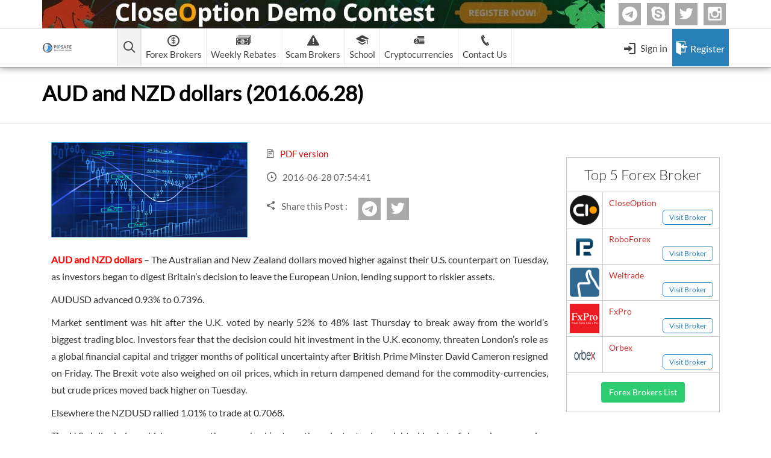

--- FILE ---
content_type: text/html; charset=UTF-8
request_url: https://www.pipsafe.com/aud-nzd-dollars-2016-06-28/
body_size: 13961
content:
<!DOCTYPE html><html lang="en"><head> <meta http-equiv="Content-Type" content="text/html; charset=utf-8"> <title> AUD and NZD dollars (2016.06.28) | PipSafe Forex Cashback Rebate </title> <meta name="viewport" content="width=device-width, initial-scale=1"> <meta name="author" content="Pipsafe Company"> <link rel="shortcut icon" href="https://www.pipsafe.com/wp-content/uploads/2014/10/title.png" type="image/x-icon"><!-- <link rel="stylesheet" type="text/css" href="https://www.pipsafe.com/wp-content/themes/PipSafe/css/style-28.css?v=1"> --> <!--<link rel="alternate" hreflang="en" href="https://www.pipsafe.com" />--> <link rel="stylesheet" href="https://cdn.jsdelivr.net/npm/bootstrap-icons@1.8.1/font/bootstrap-icons.css"> <meta name='robots' content='index, follow, max-image-preview:large, max-snippet:-1, max-video-preview:-1'/> <style>img:is([sizes="auto" i], [sizes^="auto," i]) { contain-intrinsic-size: 3000px 1500px }</style> <!-- This site is optimized with the Yoast SEO Premium plugin v26.1 (Yoast SEO v26.3) - https://yoast.com/wordpress/plugins/seo/ --> <meta name="description" content="AUD and NZD dollars - The Australian and New Zealand dollars moved higher against their U.S. counterpart on Tuesday, as investors began to digest Britain’s."/> <link rel="canonical" href="https://www.pipsafe.com/aud-nzd-dollars-2016-06-28/"/> <meta property="og:locale" content="en_US"/> <meta property="og:type" content="article"/> <meta property="og:title" content="AUD and NZD dollars (2016.06.28)"/> <meta property="og:description" content="AUD and NZD dollars - The Australian and New Zealand dollars moved higher against their U.S. counterpart on Tuesday, as investors began to digest"/> <meta property="og:url" content="https://www.pipsafe.com/aud-nzd-dollars-2016-06-28/"/> <meta property="og:site_name" content="PipSafe Forex CashBack"/> <meta property="article:publisher" content="https://www.facebook.com/PipSafe"/> <meta property="article:published_time" content="2016-06-28T07:54:41+00:00"/> <meta property="og:image" content="https://www.pipsafe.com/wp-content/uploads/2016/06/Forex_market-1.jpg"/> <meta property="og:image:width" content="456"/> <meta property="og:image:height" content="220"/> <meta property="og:image:type" content="image/jpeg"/> <meta name="author" content="Naser Salari Pour"/> <meta name="twitter:label1" content="Written by"/> <meta name="twitter:data1" content="Naser Salari Pour"/> <meta name="twitter:label2" content="Est. reading time"/> <meta name="twitter:data2" content="1 minute"/> <script type="application/ld+json" class="yoast-schema-graph">{"@context":"https://schema.org","@graph":[{"@type":"WebPage","@id":"https://www.pipsafe.com/aud-nzd-dollars-2016-06-28/","url":"https://www.pipsafe.com/aud-nzd-dollars-2016-06-28/","name":"AUD and NZD dollars (2016.06.28) &#8226; PipSafe Forex CashBack","isPartOf":{"@id":"https://www.pipsafe.com/#website"},"primaryImageOfPage":{"@id":"https://www.pipsafe.com/aud-nzd-dollars-2016-06-28/#primaryimage"},"image":{"@id":"https://www.pipsafe.com/aud-nzd-dollars-2016-06-28/#primaryimage"},"thumbnailUrl":"https://www.pipsafe.com/wp-content/uploads/2016/06/Forex_market-1.jpg","datePublished":"2016-06-28T07:54:41+00:00","author":{"@id":"https://www.pipsafe.com/#/schema/person/52b1d58f58ab16edb6d3db6f185b3cae"},"description":"AUD and NZD dollars - The Australian and New Zealand dollars moved higher against their U.S. counterpart on Tuesday, as investors began to digest Britain’s.","breadcrumb":{"@id":"https://www.pipsafe.com/aud-nzd-dollars-2016-06-28/#breadcrumb"},"inLanguage":"en-US","potentialAction":[{"@type":"ReadAction","target":["https://www.pipsafe.com/aud-nzd-dollars-2016-06-28/"]}]},{"@type":"ImageObject","inLanguage":"en-US","@id":"https://www.pipsafe.com/aud-nzd-dollars-2016-06-28/#primaryimage","url":"https://www.pipsafe.com/wp-content/uploads/2016/06/Forex_market-1.jpg","contentUrl":"https://www.pipsafe.com/wp-content/uploads/2016/06/Forex_market-1.jpg","width":456,"height":220,"caption":"NZD dollars"},{"@type":"BreadcrumbList","@id":"https://www.pipsafe.com/aud-nzd-dollars-2016-06-28/#breadcrumb","itemListElement":[{"@type":"ListItem","position":1,"name":"Home","item":"https://www.pipsafe.com/"},{"@type":"ListItem","position":2,"name":"PipSafe Forex Cashback","item":"https://www.pipsafe.com/category/pipsafe-forex-cashback/"},{"@type":"ListItem","position":3,"name":"AUD and NZD dollars (2016.06.28)"}]},{"@type":"WebSite","@id":"https://www.pipsafe.com/#website","url":"https://www.pipsafe.com/","name":"PipSafe Forex CashBack","description":"Best Forex Brokers | Highest Forex Rebates","potentialAction":[{"@type":"SearchAction","target":{"@type":"EntryPoint","urlTemplate":"https://www.pipsafe.com/?s={search_term_string}"},"query-input":{"@type":"PropertyValueSpecification","valueRequired":true,"valueName":"search_term_string"}}],"inLanguage":"en-US"},{"@type":"Person","@id":"https://www.pipsafe.com/#/schema/person/52b1d58f58ab16edb6d3db6f185b3cae","name":"Naser Salari Pour","image":{"@type":"ImageObject","inLanguage":"en-US","@id":"https://www.pipsafe.com/#/schema/person/image/","url":"https://secure.gravatar.com/avatar/cde7dfb2e13037a9a99f43c19d453c62edd036f473018fa88d2546a981bf6cec?s=96&r=g","contentUrl":"https://secure.gravatar.com/avatar/cde7dfb2e13037a9a99f43c19d453c62edd036f473018fa88d2546a981bf6cec?s=96&r=g","caption":"Naser Salari Pour"},"url":"https://www.pipsafe.com/author/naser/"}]}</script> <!-- / Yoast SEO Premium plugin. --><link rel="alternate" type="application/rss+xml" title="PipSafe Forex CashBack &raquo; AUD and NZD dollars (2016.06.28) Comments Feed" href="https://www.pipsafe.com/aud-nzd-dollars-2016-06-28/feed/"/><style id='classic-theme-styles-inline-css' type='text/css'>
/*! This file is auto-generated */
.wp-block-button__link{color:#fff;background-color:#32373c;border-radius:9999px;box-shadow:none;text-decoration:none;padding:calc(.667em + 2px) calc(1.333em + 2px);font-size:1.125em}.wp-block-file__button{background:#32373c;color:#fff;text-decoration:none}
</style><style id='global-styles-inline-css' type='text/css'>
:root{--wp--preset--aspect-ratio--square: 1;--wp--preset--aspect-ratio--4-3: 4/3;--wp--preset--aspect-ratio--3-4: 3/4;--wp--preset--aspect-ratio--3-2: 3/2;--wp--preset--aspect-ratio--2-3: 2/3;--wp--preset--aspect-ratio--16-9: 16/9;--wp--preset--aspect-ratio--9-16: 9/16;--wp--preset--color--black: #000000;--wp--preset--color--cyan-bluish-gray: #abb8c3;--wp--preset--color--white: #ffffff;--wp--preset--color--pale-pink: #f78da7;--wp--preset--color--vivid-red: #cf2e2e;--wp--preset--color--luminous-vivid-orange: #ff6900;--wp--preset--color--luminous-vivid-amber: #fcb900;--wp--preset--color--light-green-cyan: #7bdcb5;--wp--preset--color--vivid-green-cyan: #00d084;--wp--preset--color--pale-cyan-blue: #8ed1fc;--wp--preset--color--vivid-cyan-blue: #0693e3;--wp--preset--color--vivid-purple: #9b51e0;--wp--preset--gradient--vivid-cyan-blue-to-vivid-purple: linear-gradient(135deg,rgba(6,147,227,1) 0%,rgb(155,81,224) 100%);--wp--preset--gradient--light-green-cyan-to-vivid-green-cyan: linear-gradient(135deg,rgb(122,220,180) 0%,rgb(0,208,130) 100%);--wp--preset--gradient--luminous-vivid-amber-to-luminous-vivid-orange: linear-gradient(135deg,rgba(252,185,0,1) 0%,rgba(255,105,0,1) 100%);--wp--preset--gradient--luminous-vivid-orange-to-vivid-red: linear-gradient(135deg,rgba(255,105,0,1) 0%,rgb(207,46,46) 100%);--wp--preset--gradient--very-light-gray-to-cyan-bluish-gray: linear-gradient(135deg,rgb(238,238,238) 0%,rgb(169,184,195) 100%);--wp--preset--gradient--cool-to-warm-spectrum: linear-gradient(135deg,rgb(74,234,220) 0%,rgb(151,120,209) 20%,rgb(207,42,186) 40%,rgb(238,44,130) 60%,rgb(251,105,98) 80%,rgb(254,248,76) 100%);--wp--preset--gradient--blush-light-purple: linear-gradient(135deg,rgb(255,206,236) 0%,rgb(152,150,240) 100%);--wp--preset--gradient--blush-bordeaux: linear-gradient(135deg,rgb(254,205,165) 0%,rgb(254,45,45) 50%,rgb(107,0,62) 100%);--wp--preset--gradient--luminous-dusk: linear-gradient(135deg,rgb(255,203,112) 0%,rgb(199,81,192) 50%,rgb(65,88,208) 100%);--wp--preset--gradient--pale-ocean: linear-gradient(135deg,rgb(255,245,203) 0%,rgb(182,227,212) 50%,rgb(51,167,181) 100%);--wp--preset--gradient--electric-grass: linear-gradient(135deg,rgb(202,248,128) 0%,rgb(113,206,126) 100%);--wp--preset--gradient--midnight: linear-gradient(135deg,rgb(2,3,129) 0%,rgb(40,116,252) 100%);--wp--preset--font-size--small: 13px;--wp--preset--font-size--medium: 20px;--wp--preset--font-size--large: 36px;--wp--preset--font-size--x-large: 42px;--wp--preset--spacing--20: 0.44rem;--wp--preset--spacing--30: 0.67rem;--wp--preset--spacing--40: 1rem;--wp--preset--spacing--50: 1.5rem;--wp--preset--spacing--60: 2.25rem;--wp--preset--spacing--70: 3.38rem;--wp--preset--spacing--80: 5.06rem;--wp--preset--shadow--natural: 6px 6px 9px rgba(0, 0, 0, 0.2);--wp--preset--shadow--deep: 12px 12px 50px rgba(0, 0, 0, 0.4);--wp--preset--shadow--sharp: 6px 6px 0px rgba(0, 0, 0, 0.2);--wp--preset--shadow--outlined: 6px 6px 0px -3px rgba(255, 255, 255, 1), 6px 6px rgba(0, 0, 0, 1);--wp--preset--shadow--crisp: 6px 6px 0px rgba(0, 0, 0, 1);}:where(.is-layout-flex){gap: 0.5em;}:where(.is-layout-grid){gap: 0.5em;}body .is-layout-flex{display: flex;}.is-layout-flex{flex-wrap: wrap;align-items: center;}.is-layout-flex > :is(*, div){margin: 0;}body .is-layout-grid{display: grid;}.is-layout-grid > :is(*, div){margin: 0;}:where(.wp-block-columns.is-layout-flex){gap: 2em;}:where(.wp-block-columns.is-layout-grid){gap: 2em;}:where(.wp-block-post-template.is-layout-flex){gap: 1.25em;}:where(.wp-block-post-template.is-layout-grid){gap: 1.25em;}.has-black-color{color: var(--wp--preset--color--black) !important;}.has-cyan-bluish-gray-color{color: var(--wp--preset--color--cyan-bluish-gray) !important;}.has-white-color{color: var(--wp--preset--color--white) !important;}.has-pale-pink-color{color: var(--wp--preset--color--pale-pink) !important;}.has-vivid-red-color{color: var(--wp--preset--color--vivid-red) !important;}.has-luminous-vivid-orange-color{color: var(--wp--preset--color--luminous-vivid-orange) !important;}.has-luminous-vivid-amber-color{color: var(--wp--preset--color--luminous-vivid-amber) !important;}.has-light-green-cyan-color{color: var(--wp--preset--color--light-green-cyan) !important;}.has-vivid-green-cyan-color{color: var(--wp--preset--color--vivid-green-cyan) !important;}.has-pale-cyan-blue-color{color: var(--wp--preset--color--pale-cyan-blue) !important;}.has-vivid-cyan-blue-color{color: var(--wp--preset--color--vivid-cyan-blue) !important;}.has-vivid-purple-color{color: var(--wp--preset--color--vivid-purple) !important;}.has-black-background-color{background-color: var(--wp--preset--color--black) !important;}.has-cyan-bluish-gray-background-color{background-color: var(--wp--preset--color--cyan-bluish-gray) !important;}.has-white-background-color{background-color: var(--wp--preset--color--white) !important;}.has-pale-pink-background-color{background-color: var(--wp--preset--color--pale-pink) !important;}.has-vivid-red-background-color{background-color: var(--wp--preset--color--vivid-red) !important;}.has-luminous-vivid-orange-background-color{background-color: var(--wp--preset--color--luminous-vivid-orange) !important;}.has-luminous-vivid-amber-background-color{background-color: var(--wp--preset--color--luminous-vivid-amber) !important;}.has-light-green-cyan-background-color{background-color: var(--wp--preset--color--light-green-cyan) !important;}.has-vivid-green-cyan-background-color{background-color: var(--wp--preset--color--vivid-green-cyan) !important;}.has-pale-cyan-blue-background-color{background-color: var(--wp--preset--color--pale-cyan-blue) !important;}.has-vivid-cyan-blue-background-color{background-color: var(--wp--preset--color--vivid-cyan-blue) !important;}.has-vivid-purple-background-color{background-color: var(--wp--preset--color--vivid-purple) !important;}.has-black-border-color{border-color: var(--wp--preset--color--black) !important;}.has-cyan-bluish-gray-border-color{border-color: var(--wp--preset--color--cyan-bluish-gray) !important;}.has-white-border-color{border-color: var(--wp--preset--color--white) !important;}.has-pale-pink-border-color{border-color: var(--wp--preset--color--pale-pink) !important;}.has-vivid-red-border-color{border-color: var(--wp--preset--color--vivid-red) !important;}.has-luminous-vivid-orange-border-color{border-color: var(--wp--preset--color--luminous-vivid-orange) !important;}.has-luminous-vivid-amber-border-color{border-color: var(--wp--preset--color--luminous-vivid-amber) !important;}.has-light-green-cyan-border-color{border-color: var(--wp--preset--color--light-green-cyan) !important;}.has-vivid-green-cyan-border-color{border-color: var(--wp--preset--color--vivid-green-cyan) !important;}.has-pale-cyan-blue-border-color{border-color: var(--wp--preset--color--pale-cyan-blue) !important;}.has-vivid-cyan-blue-border-color{border-color: var(--wp--preset--color--vivid-cyan-blue) !important;}.has-vivid-purple-border-color{border-color: var(--wp--preset--color--vivid-purple) !important;}.has-vivid-cyan-blue-to-vivid-purple-gradient-background{background: var(--wp--preset--gradient--vivid-cyan-blue-to-vivid-purple) !important;}.has-light-green-cyan-to-vivid-green-cyan-gradient-background{background: var(--wp--preset--gradient--light-green-cyan-to-vivid-green-cyan) !important;}.has-luminous-vivid-amber-to-luminous-vivid-orange-gradient-background{background: var(--wp--preset--gradient--luminous-vivid-amber-to-luminous-vivid-orange) !important;}.has-luminous-vivid-orange-to-vivid-red-gradient-background{background: var(--wp--preset--gradient--luminous-vivid-orange-to-vivid-red) !important;}.has-very-light-gray-to-cyan-bluish-gray-gradient-background{background: var(--wp--preset--gradient--very-light-gray-to-cyan-bluish-gray) !important;}.has-cool-to-warm-spectrum-gradient-background{background: var(--wp--preset--gradient--cool-to-warm-spectrum) !important;}.has-blush-light-purple-gradient-background{background: var(--wp--preset--gradient--blush-light-purple) !important;}.has-blush-bordeaux-gradient-background{background: var(--wp--preset--gradient--blush-bordeaux) !important;}.has-luminous-dusk-gradient-background{background: var(--wp--preset--gradient--luminous-dusk) !important;}.has-pale-ocean-gradient-background{background: var(--wp--preset--gradient--pale-ocean) !important;}.has-electric-grass-gradient-background{background: var(--wp--preset--gradient--electric-grass) !important;}.has-midnight-gradient-background{background: var(--wp--preset--gradient--midnight) !important;}.has-small-font-size{font-size: var(--wp--preset--font-size--small) !important;}.has-medium-font-size{font-size: var(--wp--preset--font-size--medium) !important;}.has-large-font-size{font-size: var(--wp--preset--font-size--large) !important;}.has-x-large-font-size{font-size: var(--wp--preset--font-size--x-large) !important;}
:where(.wp-block-post-template.is-layout-flex){gap: 1.25em;}:where(.wp-block-post-template.is-layout-grid){gap: 1.25em;}
:where(.wp-block-columns.is-layout-flex){gap: 2em;}:where(.wp-block-columns.is-layout-grid){gap: 2em;}
:root :where(.wp-block-pullquote){font-size: 1.5em;line-height: 1.6;}
</style><link rel='stylesheet' id='wpo_min-header-0-css' href='https://www.pipsafe.com/wp-content/cache/wpo-minify/1763279667/assets/wpo-minify-header-f8bf16c6.min.css' type='text/css' media='all'/><script type="text/javascript" src="https://www.pipsafe.com/wp-content/cache/wpo-minify/1763279667/assets/wpo-minify-header-7bd30e53.min.js" id="wpo_min-header-0-js"></script><link rel="https://api.w.org/" href="https://www.pipsafe.com/wp-json/"/><link rel="alternate" title="JSON" type="application/json" href="https://www.pipsafe.com/wp-json/wp/v2/posts/9213"/><link rel="EditURI" type="application/rsd+xml" title="RSD" href="https://www.pipsafe.com/xmlrpc.php?rsd"/><link rel='shortlink' href='https://www.pipsafe.com/?p=9213'/><link rel="alternate" title="oEmbed (JSON)" type="application/json+oembed" href="https://www.pipsafe.com/wp-json/oembed/1.0/embed?url=https%3A%2F%2Fwww.pipsafe.com%2Faud-nzd-dollars-2016-06-28%2F"/><link rel="alternate" title="oEmbed (XML)" type="text/xml+oembed" href="https://www.pipsafe.com/wp-json/oembed/1.0/embed?url=https%3A%2F%2Fwww.pipsafe.com%2Faud-nzd-dollars-2016-06-28%2F&#038;format=xml"/> <style type="text/css" id="wp-custom-css">
			.custom-border-p{
	background-color: #ffffff;
    border: 1px solid #d9d6d6;
    border-radius: 5px;
    padding-top: 1rem;
    line-height: 32px;
}    
section.footerBottomSection {
    background-color: #000 !important;
}
  .full-width-img {
    max-width: 100%;
    height: auto;
    display: block;
    margin: 0 auto;
  }
table.table-v thead tr th {
    border: 1px #000000 solid;
    text-align: center;
    padding: 10px;
    border-bottom: 6px #5b1974 solid;
}
table.table-v  td {
    border: 1px #193760 solid;
    padding: 11px;
    text-align: center;
}
/* Critical styles for above-the-fold H1 */
h1 {
  font-size: 26px;
  font-weight: 700;
  line-height: 1.3;
}
		</style> <meta name="keywords" content=", forex news, forex analysis"> <!--<meta name="google-site-verification" content="vfxQa6Pj2Q5_56QcShnfaN5P7_J50zmSbOLL_-EsGfo" />--> <script src='https://www.google.com/recaptcha/api.js?onload=CaptchaCallback&render=explicit' async defer></script></head><body> <header class="MainSiteHeader"> <div class="HMTop"> <div class="container"> <div class="clearfix"> <a href="http://www.closeoption.com/referral/881478086067" class="adsT" target="_blank"> <!--<img src=" $headerAds ?>" alt="CloseOption Logo">--> <img src="https://www.pipsafe.com/wp-content/uploads/2025/05/clo-header2.webp" alt="CloseOption Referral Link" width="934" height="47"> </a> <ul class="MenuContactSocials"> <li> <a href="https://t.me/ForexCashback1" class="transition3 bi bi-telegram">Telegram</a> </li> <li> <a href="https://join.skype.com/invite/KCmweCnBpb0h" class="transition3 icon-skype">Skype</a> </li> <li> <a href="https://twitter.com/PipSafe" class="transition3 icon-twitter">twitter</a> </li> <li> <a href="https://www.instagram.com/pipsafe/" class="transition3 icon-instagram">Instagram</a> </li> </ul> </div> </div> </div> <nav class="container headerMenu"> <div class="clearfix"> <a href="https://www.pipsafe.com" class="headerLogo logoForMobile"> <img alt="PipSafe Company Logo" src="https://www.pipsafe.com/wp-content/uploads/2025/05/1.webp" class="transition3 NormalLogo" width="48" height="48" loading="lazy"> <img alt="PipSafe Company Logo" src="https://www.pipsafe.com/wp-content/uploads/2025/05/circle-mobile.webp" class="transition3 ScrollLogo" width="64" height="64" loading="lazy"> </a> <a href="https://www.pipsafe.com" class="headerLogo"> <img alt="PipSafe Company Logo" src="https://www.pipsafe.com/wp-content/uploads/2025/05/main-logo-50x50-1.png" class="transition3 NormalLogo" width="50" height="50" style="width: auto !important; height: 50px !important;"> <img alt="PipSafe Company Logo" src="https://www.pipsafe.com/wp-content/uploads/2025/05/white-logo.webp" class="transition3 ScrollLogo" width="151" height="65" style="width:auto; height:auto;" loading="lazy"> </a> <ul class="pipsMenu transition3"> <!-- <li class="homeMenuIcon pipsMainLi --> <!--">--> <!-- <a href="--> <!--" class="pipsMainA menuHome clearfix">--> <!-- <span class="icon-home3"></span>--> <!-- </a>--> <!-- </li>--> <li class="pipsMainLi HeadSearch"> <a href="#" class="pipsMainA clearfix pipsMainAToggle" aria-label="Open main menu"> <span class="icon-search2"></span> <span class="arrowDown"></span> </a> <div class="MainSubmenuToggle MenuSignInBox backTransparent"> <div class="MaskForSubmenuToggles"></div> <div class="MainCol"> <div class="Inner"> <button type="button" class="Close icon-clear" aria-label="Close menu"></button> <div class="row"> <div class="col-sm-4 col-xs-12 TEXT"> <img alt="forex search" src="https://www.pipsafe.com/wp-content/themes/PipSafe/img/search.png" width="58" height="58"> <span class="Text">Search in Pipsafe</span> </div> <div class="col-sm-8 col-xs-12 footerSearchOut"> <form class="footerSearch pipsafeSearch" method="post" action="https://www.pipsafe.com/wp-content/plugins/PipSafe/ajax/search.php"> <input type="text" class="TextBox transition3" placeholder="Search in pipsafe" name="SiteSearch"> <button type="submit" class="Submit transition3" name="SubmitSearch" aria-label="Submit search"> <span class="icon-search2"></span> </button> </form> <div class="AjaxLoader"> <span class="Icon icon-spinner9"></span> </div> </div> </div> </div> </div> </div> </li> <li class="pipsMainLi MenuBrokers HliAd "> <a href="https://www.pipsafe.com/best-forex-brokers-list" class="pipsMainA clearfix"> <span class="icon-coin-dollar"></span> <span class="Text">Forex Brokers</span> <span class="arrowDown"></span> </a> <div class="MainSubmenu"> <div class="row m-0"> <div class="col-12"> <div class="scamsMn mainBF"> <a href="https://www.pipsafe.com/best-forex-brokers-list/" class="NewsHeading transition3">Forex Brokers list</a> <label class="QSearchLabel MqSearch"> <input type="text" placeholder="Search your Forex Broker" class="QuickSearch" id="QuickSearchMenu"> <i class="icon-search2"></i> </label> </div> <div class="clearfix bBrokers" id="searchMenu"> <a class="menuForexBroker active" href="https://www.pipsafe.com/Broker-Details/?broker=-CloseOption" data-controls="broker948"> <span class="menuIndex menuNumber">1</span> <span class="bname"> CloseOption </span> </a> <a class="menuForexBroker recommended Tooltip2" data-toggle="tooltip" title="Recommended by PipSafe" href="https://www.pipsafe.com/Broker-Details/?broker=RoboForex" data-controls="broker890"> <span class="menuIndex menuNumber">2</span> <span class="bname"> RoboForex </span> <span class="recommend">Recommended!</span> </a> <a class="menuForexBroker " href="https://www.pipsafe.com/Broker-Details/?broker=Systemgates-Ltd" data-controls="broker847"> <span class="menuIndex menuNumber">3</span> <span class="bname"> Weltrade </span> </a> <a class="menuForexBroker " href="https://www.pipsafe.com/Broker-Details/?broker=FxPro-Financial-Services-Ltd" data-controls="broker841"> <span class="menuIndex">4. </span> <span class="bname"> FxPro </span> </a> <a class="menuForexBroker " href="https://www.pipsafe.com/Broker-Details/?broker=Orbex-LIMITED" data-controls="broker848"> <span class="menuIndex">5. </span> <span class="bname"> Orbex </span> </a> <a class="menuForexBroker " href="https://www.pipsafe.com/Broker-Details/?broker=XM" data-controls="broker837"> <span class="menuIndex">6. </span> <span class="bname"> XM (Non-European) </span> </a> <a class="menuForexBroker " href="https://www.pipsafe.com/Broker-Details/?broker=Blackwell-Global-Investments-(UK)-Limited" data-controls="broker897"> <span class="menuIndex">7. </span> <span class="bname"> Blackwell Global (UK) </span> </a> <a class="menuForexBroker " href="https://www.pipsafe.com/Broker-Details/?broker=FreshForex" data-controls="broker900"> <span class="menuIndex">8. </span> <span class="bname"> FreshForex </span> </a> <a class="menuForexBroker " href="https://www.pipsafe.com/Broker-Details/?broker=Vantage-FX" data-controls="broker906"> <span class="menuIndex">9. </span> <span class="bname"> Vantage FX </span> </a> <a class="menuForexBroker " href="https://www.pipsafe.com/Broker-Details/?broker=Big-Boss-Holdings-Company-Limited" data-controls="broker935"> <span class="menuIndex">10. </span> <span class="bname"> Big Boss </span> </a> <a class="menuForexBroker " href="https://www.pipsafe.com/Broker-Details/?broker=Anzo-Capital-Limited" data-controls="broker944"> <span class="menuIndex">11. </span> <span class="bname"> Anzo Capital </span> </a> <a class="menuForexBroker " href="https://www.pipsafe.com/Broker-Details/?broker=Valutrades" data-controls="broker855"> <span class="menuIndex">12. </span> <span class="bname"> Valutrades </span> </a> <a class="menuForexBroker " href="https://www.pipsafe.com/Broker-Details/?broker=ForexChief-Ltd" data-controls="broker943"> <span class="menuIndex">13. </span> <span class="bname"> ForexChief </span> </a> <a class="menuForexBroker " href="https://www.pipsafe.com/Broker-Details/?broker=Errante-Securities-(Seychelles)-Ltd" data-controls="broker945"> <span class="menuIndex">14. </span> <span class="bname"> Errante </span> </a> <a class="menuForexBroker " href="https://www.pipsafe.com/Broker-Details/?broker=ForexVox-(Seychelles)" data-controls="broker947"> <span class="menuIndex">15. </span> <span class="bname"> ForexVox </span> </a> <a class="menuForexBroker " href="https://www.pipsafe.com/Broker-Details/?broker=6iTrade" data-controls="broker942"> <span class="menuIndex">16. </span> <span class="bname"> 6iTrade </span> </a> <a class="menuForexBroker " href="https://www.pipsafe.com/Broker-Details/?broker=Axiory-Global-Ltd" data-controls="broker946"> <span class="menuIndex">17. </span> <span class="bname"> Axiory </span> </a> <a class="menuForexBroker " href="https://www.pipsafe.com/Broker-Details/?broker=Tickmill" data-controls="broker877"> <span class="menuIndex">18. </span> <span class="bname"> Tickmill </span> </a> <a class="menuForexBroker " href="https://www.pipsafe.com/Broker-Details/?broker=EXNESS-LIMITED-" data-controls="broker826"> <span class="menuIndex">19. </span> <span class="bname"> Exness </span> </a> <a class="menuForexBroker " href="https://www.pipsafe.com/Broker-Details/?broker=Fortrade-Ltd" data-controls="broker887"> <span class="menuIndex">20. </span> <span class="bname"> Fortrade </span> </a> <a class="menuForexBroker " href="https://www.pipsafe.com/Broker-Details/?broker=FidelisCM-(VFSC,-Vanuatu)" data-controls="broker882"> <span class="menuIndex">21. </span> <span class="bname"> FidelisCM (VFSC) </span> </a> <a class="menuForexBroker " href="https://www.pipsafe.com/Broker-Details/?broker=NordFx" data-controls="broker836"> <span class="menuIndex">22. </span> <span class="bname"> NordFx </span> </a> <a class="menuForexBroker " href="https://www.pipsafe.com/Broker-Details/?broker=JustMarkets" data-controls="broker874"> <span class="menuIndex">23. </span> <span class="bname"> JustMarkets </span> </a> <a class="menuForexBroker " href="https://www.pipsafe.com/Broker-Details/?broker=HF-Markets-(SV)-LTD" data-controls="broker896"> <span class="menuIndex">24. </span> <span class="bname"> HotForex (Non-European) </span> </a> <a class="menuForexBroker " href="https://www.pipsafe.com/Broker-Details/?broker=Traders-Trust" data-controls="broker856"> <span class="menuIndex">25. </span> <span class="bname"> Traders Trust </span> </a> <a class="menuForexBroker " href="https://www.pipsafe.com/Broker-Details/?broker=OctaFX" data-controls="broker866"> <span class="menuIndex">26. </span> <span class="bname"> OctaFX </span> </a> <a class="menuForexBroker " href="https://www.pipsafe.com/Broker-Details/?broker=Windsor-Brokers" data-controls="broker835"> <span class="menuIndex">27. </span> <span class="bname"> Windsor Brokers (Non-European) </span> </a> <a class="menuForexBroker " href="https://www.pipsafe.com/Broker-Details/?broker=ForexTime-Ltd" data-controls="broker839"> <span class="menuIndex">28. </span> <span class="bname"> FXTM </span> </a> <a class="menuForexBroker " href="https://www.pipsafe.com/Broker-Details/?broker=FP-Markets" data-controls="broker941"> <span class="menuIndex">29. </span> <span class="bname"> FP Markets </span> </a> </div> </div> <!-- <div class="col-md-3 col-sm-3 clearfix hideInMobile"> <p class="scamsMn mainBF"> <a href="https://www.pipsafe.com/binary-options-list/" class="NewsHeading transition3">Binary Options List</a> </p> <div class="clearfix binaries"> <a class="menuForexBroker active" href="https://www.pipsafe.com/closeoption" data-controls="broker8"> <span class="menuIndex menuNumber">1</span> <span class="bname"> CloseOption </span> </a> </div> </div> --> </div> <div class="MenuViewAllBrikers row m-0"> <div > <div class="clearfix"> <div class="col-md-6 col-sm-12"> <a href="https://www.pipsafe.com/best-forex-brokers-list" class="pipsafeBtn2 pipsafeBtn3-3 transition3 ViewAll IconAfter"> <span class="Text">All Forex Brokers List</span> <span class="icon-keyboard_arrow_right"></span> <span class="icon-keyboard_arrow_right"></span> </a> </div> <div class="col-md-6 col-sm-12"> <a href="https://www.pipsafe.com/changing-ib" class="pipsafeBtn2 transition3"> <span class="icon-loop transition3"></span> <span class="Text">Change IB to PipSafe</span> </a> </div> </div> </div> <!-- <div class="col-md-4 col-sm-8"> <a href="https://www.pipsafe.com/binary-options-list" class="pipsafeBtn2 pipsafeBtn3-3 transition3"> <span class="icon-coin-dollar transition3"></span> <span class="Text">All Binary Options List</span> </a> </div> --> </div> </div><!-- /.MainSubmenu --> </li> <li class="pipsMainLi hideInMobile HliAd "> <a href="https://www.pipsafe.com/best-forex-weekly-rebates/" class="pipsMainA clearfix"> <span class="icon-dollar2"></span> <span class="Text">Weekly Rebates</span> </a> </li> <li class="pipsMainLi scamMainLi MenuBrokers HliAd"> <a href="https://www.pipsafe.com/forex-broker-scam-list" class="pipsMainA clearfix"> <span class="icon-warning"></span> <span class="Text">Scam Brokers</span> <span class="arrowDown"></span> </a> <div class="MainSubmenu"> <div class="row"> <div class="col-md-6 col-sm-6 clearfix"> <p class="padLR15 scamsMn"> <a href="https://www.pipsafe.com/forex-broker-scam-list/" class="NewsHeading transition3"> <i class="icon-warning"></i> <span>Forex Brokers Scam</span> </a> </p> <div class="scamsMn"> <a class="menuForexBroker scamsPage" data-website="http://www.instaforex.com" href="https://www.pipsafe.com/forex-broker-scam-list/"> <span >-</span> <span class="BrokerName">InstaForex</span> </a> <a class="menuForexBroker scamsPage" data-website="http://www.acfx.com" href="https://www.pipsafe.com/forex-broker-scam-list/"> <span >-</span> <span class="BrokerName">ACFX</span> </a> <a class="menuForexBroker scamsPage" data-website="http://www.ironfx.com" href="https://www.pipsafe.com/forex-broker-scam-list/"> <span >-</span> <span class="BrokerName">IronFx</span> </a> <a class="menuForexBroker scamsPage" data-website="http://www.admiralmarketsglobal.com" href="https://www.pipsafe.com/forex-broker-scam-list/"> <span >-</span> <span class="BrokerName">Admiral Markets Group</span> </a> <a class="menuForexBroker scamsPage" data-website="http://www.mtrading.com" href="https://www.pipsafe.com/forex-broker-scam-list/"> <span >-</span> <span class="BrokerName">MTrading</span> </a> <a class="menuForexBroker scamsPage" data-website="http://www.ufx.com" href="https://www.pipsafe.com/forex-broker-scam-list/"> <span >-</span> <span class="BrokerName">UFX Markets</span> </a> <a class="menuForexBroker scamsPage" data-website="http://www.usgfx.com" href="https://www.pipsafe.com/forex-broker-scam-list/"> <span >-</span> <span class="BrokerName">USG FX</span> </a> <a class="menuForexBroker scamsPage" data-website="http://www.mfxbroker.com" href="https://www.pipsafe.com/forex-broker-scam-list/"> <span >-</span> <span class="BrokerName">MFX Broker</span> </a> <a class="menuForexBroker scamsPage" data-website="http://www.2pipfixed.com" href="https://www.pipsafe.com/forex-broker-scam-list/"> <span >-</span> <span class="BrokerName">2pipfixed</span> </a> <a class="menuForexBroker scamsPage" data-website="http://www.4runnerforex.com" href="https://www.pipsafe.com/forex-broker-scam-list/"> <span >-</span> <span class="BrokerName">4runnerforex</span> </a> <a class="menuForexBroker scamsPage" data-website="http://www.4XP.com" href="https://www.pipsafe.com/forex-broker-scam-list/"> <span >-</span> <span class="BrokerName">4xp</span> </a> <a class="menuForexBroker scamsPage" data-website="http://www.ACTCFX.com" href="https://www.pipsafe.com/forex-broker-scam-list/"> <span >-</span> <span class="BrokerName">ACTCFX</span> </a> <a class="menuForexBroker scamsPage" data-website="http://www.AstonMarkets.com" href="https://www.pipsafe.com/forex-broker-scam-list/"> <span >-</span> <span class="BrokerName">AstonMarkets</span> </a> <a class="menuForexBroker scamsPage" data-website="http://www.belforfx.com" href="https://www.pipsafe.com/forex-broker-scam-list/"> <span >-</span> <span class="BrokerName">BelforFx</span> </a> </div> </div> <div class="col-md-6 col-sm-6 clearfix"> <p class="padLR15 scamsMn"> <a href="https://www.pipsafe.com/binary-option-scam-list/" class="NewsHeading transition3"> <i class="icon-warning"></i> <span>Binary Options Scam</span> </a> </p> <div class="scamsMn"> <a class="menuForexBroker scamsPage" data-website="http://www.OptionsXO.com" href="https://www.pipsafe.com/binary-option-scam-list/"> <span >-</span> <span class="BrokerName">OptionsXO</span> </a> <a class="menuForexBroker scamsPage" data-website="http://www.uBinary.com" href="https://www.pipsafe.com/binary-option-scam-list/"> <span >-</span> <span class="BrokerName">uBinary</span> </a> <a class="menuForexBroker scamsPage" data-website="http://" href="https://www.pipsafe.com/binary-option-scam-list/"> <span >-</span> <span class="BrokerName">Binary.com</span> </a> <a class="menuForexBroker scamsPage" data-website="http://www.aaoption.com" href="https://www.pipsafe.com/binary-option-scam-list/"> <span >-</span> <span class="BrokerName">AAOption</span> </a> <a class="menuForexBroker scamsPage" data-website="http://www.BBinary.com" href="https://www.pipsafe.com/binary-option-scam-list/"> <span >-</span> <span class="BrokerName">Banc De Binary</span> </a> <a class="menuForexBroker scamsPage" data-website="http://www.BeeOptions.com " href="https://www.pipsafe.com/binary-option-scam-list/"> <span >-</span> <span class="BrokerName">BeeOptions</span> </a> <a class="menuForexBroker scamsPage" data-website="http://www.Binary8.com" href="https://www.pipsafe.com/binary-option-scam-list/"> <span >-</span> <span class="BrokerName">Binary 8</span> </a> <a class="menuForexBroker scamsPage" data-website="http://www.Bloombex-Options.com" href="https://www.pipsafe.com/binary-option-scam-list/"> <span >-</span> <span class="BrokerName">Bloombex-Options</span> </a> <a class="menuForexBroker scamsPage" data-website="http://www.CapitalOption.com" href="https://www.pipsafe.com/binary-option-scam-list/"> <span >-</span> <span class="BrokerName">CapitalOption</span> </a> <a class="menuForexBroker scamsPage" data-website="http://www.Citrades.com" href="https://www.pipsafe.com/binary-option-scam-list/"> <span >-</span> <span class="BrokerName">Citrades</span> </a> <a class="menuForexBroker scamsPage" data-website="http://www.CapitalBankMarkets.com" href="https://www.pipsafe.com/binary-option-scam-list/"> <span >-</span> <span class="BrokerName">CapitalBankMarkets</span> </a> <a class="menuForexBroker scamsPage" data-website="http://www.BuzzTrade.com" href="https://www.pipsafe.com/binary-option-scam-list/"> <span >-</span> <span class="BrokerName">BuzzTrade</span> </a> <a class="menuForexBroker scamsPage" data-website="http://www.EdgedaleFinance" href="https://www.pipsafe.com/binary-option-scam-list/"> <span >-</span> <span class="BrokerName">Edgedale Finance</span> </a> <a class="menuForexBroker scamsPage" data-website="http://www.GOptions.com" href="https://www.pipsafe.com/binary-option-scam-list/"> <span >-</span> <span class="BrokerName">GOptions</span> </a> </div> </div> </div> <div class="clearfix"> <p class="text-right scamsMn col-sm-6"> <a href="https://www.pipsafe.com/forex-broker-scam-list/" class="pipsafeBtn4 transition3 ViewAll"> <span class="Text">All Forex Brokers Scam</span> </a> </p> <p class="text-right scamsMn col-sm-6"> <a href="https://www.pipsafe.com/binary-option-scam-list/" class="pipsafeBtn4 transition3 ViewAll"> <span class="Text">All Binary Options Scam</span> </a> </p> </div> </div><!-- /.MainSubmenu --> </li> <li class="pipsMainLi hideInMobile HliAd "> <a href="#" class="pipsMainA clearfix"> <span class="icon-graduation-cap"></span> <span class="Text">School</span> <span class="arrowDown"></span> </a> <div class="MainSubmenu"> <div class="clearfix HeaderArticlesDiv"> <div class="col-sm-6 col-lg-4 clearfix"> <a href="https://www.pipsafe.com/category/forex-learn" class="NewsHeading font_w300 transition3">Forex Learn</a> <ul class="HeaderArticlesUl"> <li> <a href="https://www.pipsafe.com/everything-you-need-to-know-about-forex-capital-markets-l-l-c" class="transition3"> <span class="icon-book"></span> <span class="Text transition3">Everything You Need to Know about Forex Capital Markets L.L.C</span> </a> </li> <li> <a href="https://www.pipsafe.com/forex-market-trading-hours" class="transition3"> <span class="icon-book"></span> <span class="Text transition3">What Are The Best Forex Market Trading Hours?</span> </a> </li> <li> <a href="https://www.pipsafe.com/forex-trading-for-beginners" class="transition3"> <span class="icon-book"></span> <span class="Text transition3">Forex Trading for Beginners: Your Ultimate Guide to Forex Market</span> </a> </li> </ul> <div class="clearfix"> <a href="https://www.pipsafe.com/category/learn/forex-learn/forex-learn-videos/" class="leftBtnMore transition3">Videos</a> <a href="https://www.pipsafe.com/category/learn/forex-learn/forex-learn-books/" class="leftBtnMore transition3">Books</a> <a href="https://www.pipsafe.com/category/forex-learn" class="rightBtnMore transition3">forex learn</a> </div> </div> <div class="col-sm-6 col-lg-4 clearfix"> <a href="https://www.pipsafe.com/category/binary-options-learn/" class="NewsHeading font_w300 transition3">Binary Options Learn</a> <ul class="HeaderArticlesUl"> <li> <a href="https://www.pipsafe.com/open-the-winning-gates-for-binary-options-trading-by-using-these-simple-tips" class="transition3"> <span class="icon-book"></span> <span class="Text transition3">Open The Winning Gates for BINARY OPTIONS TRADING by Using These Simple Tips   </span> </a> </li> <li> <a href="https://www.pipsafe.com/the-history-of-binary-options" class="transition3"> <span class="icon-book"></span> <span class="Text transition3">The History of Binary Options</span> </a> </li> <li> <a href="https://www.pipsafe.com/top-reasons-trade-binary-options" class="transition3"> <span class="icon-book"></span> <span class="Text transition3">Top Reasons to Trade Binary Options</span> </a> </li> </ul> <div class="clearfix"> <a href="https://www.pipsafe.com/category/learn/binary-options-learn-videos/" class="leftBtnMore transition3">Videos</a> <a href="https://www.pipsafe.com/category/learn/binary-options-learn-books/" class="leftBtnMore transition3">Books</a> <a href="https://www.pipsafe.com/category/binary-options-learn" class="rightBtnMore transition3">binary learn</a> </div> </div> <div class="col-sm-12 col-md-12 col-lg-4 clearfix headesubStyle1"> <div class="bigSubLinkDiv"> <a href="https://www.pipsafe.com/category/Forex-Binary-Options-Strategies" class="bigSubLink">Forex &amp; Binary Options Strategies</a> </div> <a href="https://www.pipsafe.com/fun-forex-pictures" class="NewsHeading font_w300 transition3">Fun - Forex jokes</a> <div class="row"> <div class="col-sm-12 col-xs-12"> <ul class="HeaderNewsUl"> <li> <a href="https://www.pipsafe.com/fun-forex-pictures" class="transition3"> <span class="icon-happy"></span> Having fun by watching Forex jokes. </a> </li> </ul> </div> </div> </div> </div> </div> </li> <li class="pipsMainLi hideInMobile HliAd "> <a href="#" class="pipsMainA clearfix"> <span class="icon-coins"></span> <span class="Text">Cryptocurrencies</span> <span class="arrowDown"></span> </a> <div class="MainSubmenu"> <div class="clearfix HeaderArticlesDiv"> <div class="col-sm-4 clearfix"> <a href="https://www.pipsafe.com/category/best-crypto-exchanges" class="NewsHeading font_w300 transition3 yas2">Best Crypto Exchanges</a> <ul class="HeaderArticlesUl"> <li> <a href="https://www.pipsafe.com/cex-io" class="transition3 cripto-link"> <div> <span class="Text transition3">CEX.IO</span> </div> </a> </li> <li> <a href="https://www.pipsafe.com/gemini" class="transition3 cripto-link"> <div> <span class="Text transition3">Gemini</span> </div> </a> </li> <li> <a href="https://www.pipsafe.com/bitglobal" class="transition3 cripto-link"> <div> <span class="Text transition3">BitGlobal</span> </div> </a> </li> </ul> </div> <div class="clogool-sm-4 clearfix"> <a href="https://www.pipsafe.com/category/latest-bitcoin-and-altcoin-news/" class="NewsHeading font_w300 transition3">Latest Bitcoin and Altcoin News</a> <ul class="HeaderArticlesUl"> <li> <a href="https://www.pipsafe.com/contract-for-sushi-dex-approval-exploited-for-3-3m" class="transition3 cripto-link"> <div> <span class="Text transition3">Contract for Sushi DEX Approval Exploited for $3.3M</span> </div> </a> </li> <li> <a href="https://www.pipsafe.com/the-u-s-treasury-issues-a-warning-about-north-korea-and-scammers-using-defi-to-launder-money" class="transition3 cripto-link"> <div> <span class="Text transition3">The U.S. Treasury Issues a Warning About North Korea and Scammers Using DeFi to Launder Money</span> </div> </a> </li> <li> <a href="https://www.pipsafe.com/three-canadian-crypto-exchanges-announce-their-intention-to-merge" class="transition3 cripto-link"> <div> <span class="Text transition3">Three Canadian Crypto Exchanges Announce Their Intention to Merge </span> </div> </a> </li> </ul> </div> <div class="col-md-4 col-sm-6 clearfix headesubStyle1"> <div class="bigSubLinkDiv"> <a href="https://www.pipsafe.com/cryptocurrencies-list/"> <img src="https://www.pipsafe.com/wp-content/uploads/2025/05/top-cryptocurrencies-articles-menu-thumbnail.webp" alt="Thumbnail image for cryptocurrency articles and top coin list in the Pipsafe menu" width="356" height="200" style="max-width:100%;" class="Img"> </a> </div> </div> </div> </div> </li> <li class="pipsMainLi hideInMobile HliAd hideInTab hideInlop"> <a href="https://www.pipsafe.com/contact-us" class="pipsMainA clearfix"> <span class="icon-phone4"></span> <span class="Text">Contact Us</span> <span class="arrowDown"></span> </a> <div class="MainSubmenu ContactUsSubmenu"> <div class="clearfix"> <div class="col-sm-4 clearfix"> <p class="Heading1 h4"> <span class="icon-target"></span> <span class="Text">Contact Us</span> </p> <ul class="MenuContactUl"> <li> <a href="https://www.pipsafe.com/faq" class="transition3"> <span class="icon-help"></span> <span class="Text">FAQ</span> </a> </li> <li> <a href="https://www.pipsafe.com/about-us" class="transition3"> <span class="icon-profile2"></span> <span class="Text">About Pipsafe</span> </a> </li> <li> <a href="https://www.pipsafe.com/contact-us" class="transition3"> <span class="icon-users"></span> <span class="Text">Contact Us</span> </a> </li> </ul> <ul class="MenuContactSocials"> <li> <a href="https://t.me/ForexCashback1" class="transition3 bi bi-telegram">Telegram</a> </li> <li> <a href="https://join.skype.com/invite/KCmweCnBpb0h" class="transition3 icon-skype">Skype</a> </li> <li> <a href="https://twitter.com/PipSafe" class="transition3 icon-twitter">Twitter</a> </li> <li> <a href="https://www.instagram.com/pipsafe/" class="transition3 icon-instagram">Instagram</a> </li> </ul> </div> <div class="col-sm-4 clearfix"> <p class="Heading1 h4"> <span class="icon-info-outline"></span> <span class="Text">Contact Details</span> </p> <ul class="menuContactDetails"> <li> <a href="/cdn-cgi/l/email-protection#70230500001f020430001900031116155e131f1d" class="transition3"> <span class="icon-envelope3"></span> <span class="Text"><span class="__cf_email__" data-cfemail="de8dabaeaeb1acaa9eaeb7aeadbfb8bbf0bdb1b3">[email&#160;protected]</span></span> </a> </li> <li> <a href="/cdn-cgi/l/email-protection#224f43504947564b4c4562524b52514344470c414d4f" class="transition3"> <span class="icon-envelope3"></span> <span class="Text"><span class="__cf_email__" data-cfemail="771a16051c12031e191037071e07041611125914181a">[email&#160;protected]</span></span> </a> </li> <li> <a href="skype:Pipsafe" class="transition3"> <span class="icon-skype2 Skype"></span> <span class="Text">Pipsafe</span> </a> </li> </ul> </div> <div class="col-sm-4 clearfix"> <p class="Heading1 h4"> <span class="icon-email2"></span> <span class="Text">Contact Form</span> </p> <form class="menuContactForm clearfix" action="https://www.pipsafe.com/wp-content/plugins/PipSafe/ajax/contact_us.php" method="post"> <input type="email" class="Email transition3" name="ContactUsMail" placeholder="Enter Your Email" required pattern="[a-z0-9A-Z._%+-]+@[a-z0-9A-Z.-]+\.[a-zA-Z]{2,}$" title="Please write a valid email address"> <textarea class="Message transition3" name="ContactUsMessage" placeholder="Enter Your Message" required></textarea> <div class="g-recaptcha" id="RecaptchaFieldContactUs"></div> <div class="pull-right"> <button type="submit" class="Submit transition3" name="submit_message"> <span class="icon-mail7 transition3"></span> <span class="Text">Send</span> </button> </div> <div class="AjaxLoader"> <span class="Icon icon-spinner9"></span> </div> </form> </div> </div> </div> </li> <li class="pipsMainLi Register hideInTab"> <a href="https://www.pipsafe.com/sign-up/" class="pipsMainA clearfix Register transition3"> <span class="icon-sign-in"></span> <span class="Text"> Register</span> </a> </li> <li class="pipsMainLi SignIn"> <button type="button" class="pipsMainA clearfix pipsMainAToggle" aria-label="Open Menu"> <span class="icon-login"></span> <span class="Text">Sign in</span> </button> <div class="MainSubmenuToggle MenuSignInBox backTransparent"> <div class="MaskForSubmenuToggles"></div> <div class="clearfix"> <button type="button" class="Close icon-clear" aria-label="Close menu" aria-label="Toggle main menu"></button> <div class="col-md-4 col-sm-6 col-xs-10 pull-right MainColumn HeaderSignInOuter"> <form class="clearfix" id="HeaderSignIn" method="post" action="https://www.pipsafe.com/wp-content/plugins/PipSafe/ajax/session.php"> <input type="email" class="InputText transition3" name="UserLoginMail" placeholder="Enter your email" required pattern="[a-z0-9A-Z._%+-]+@[a-z0-9A-Z.-]+\.[a-zA-Z]{2,}$" title="Please write a valid email address"> <input type="password" class="InputText transition3" name="LoginSession" placeholder="Enter the password" required> <fieldset class="row"> <div class="col-sm-6 col-xs-6 text-right manuCapchaImage leftColumn"> <img alt="an image" src="https://www.pipsafe.com/wp-content/plugins/PipSafe/view/captcha.php" height="40" width="30" style="width:auto;height:auto;"> </div> <div class="col-sm-6 col-xs-6 rightColumn"> <input type="text" class="InputText transition3" name="UserCaptcha" placeholder="Enter the capcha" required> </div> </fieldset> <fieldset class="text-right checkBx2"> <label class="checkTermDivInner relativePos"> <input type="checkbox" class="menuCheckbox" title="This field is necessary."> <span class="icon-check-box-outline-blank IconTerms"></span> <span class="transition3 relativePos">Keep me signed in</span> </label> </fieldset> <fieldset class="text-right"> <button type="submit" class="menuSubmitForm transition3" name="UserLogin"> <span class="icon-login transition3"></span> <span class="Text">Sign in</span> </button> </fieldset> <hr class="Hr2"> <div class="text-center"> <a href="https://www.pipsafe.com/forgot-password" class="ForegotPass">I forgot my password</a> </div> </form> <div class="AjaxLoader"> <span class="Icon icon-spinner9"></span> </div> <div class="ShowInMobile"> <hr> <div class="clearfix"> <a href="https://www.pipsafe.com/sign-up/" class="pipsafeBtn2 transition3 pull-right"> <span class="icon-login transition3"></span> <span class="Text">Sign Up Now</span> </a> <p class="paddingClass7px">Have not you an Accont?</p> </div> </div> </div> </div> </div> </li> </ul> </div> </nav> </header> <script data-cfasync="false" src="/cdn-cgi/scripts/5c5dd728/cloudflare-static/email-decode.min.js"></script><script type="text/javascript">
        var CaptchaCallback = function() {
            grecaptcha.render('RecaptchaFieldContactUs', {
                'sitekey': '6LdgSjQUAAAAANY338VCiC8chOQ2jNdKdjyy7FDf'
            });
        };
    </script> <section class="AlldivWithBg"> <div class="container"> <div class="HomeTopSectionDiv2"> <h1>AUD and NZD dollars (2016.06.28)</h1> </div> </div> </section><main> <style>
        .HMTop .MenuContactSocials li {
            float: left !important;
        }
    </style> <article class="sectionPadding1" itemscope itemtype="http://schema.org/Article"> <div itemprop="articleSection"> <div style="display:none;" itemprop="publisher" itemscope itemtype="http://schema.org/Organization"> <meta itemprop="name" content="PipSafe"/> <figure itemprop="logo" itemscope itemtype="https://schema.org/ImageObject"> <img src="https://www.pipsafe.com/wp-content/themes/PipSafe/img/pipsafeLogo/main-logo.png" alt="Pipsafe Logo"> <meta itemprop="url" content="https://www.pipsafe.com/wp-content/themes/PipSafe/img/pipsafeLogo/main-logo.png"> <meta itemprop="width" content="151"> <meta itemprop="height" content="65"> </figure> </div> <div class="container PostPage"> <div class="Body col-xs-12 col-sm-9" itemprop="articleBody"> <header class="row _Header"> <div class="col-sm-5 col-xs-12 "> <meta itemprop="name" content="AUD and NZD dollars (2016.06.28)"/> <figure class="PostImg"> <a href=" https://www.pipsafe.com/wp-content/uploads/2016/06/Forex_market-1.jpg " data-lightbox="image-1" data-title="AUD and NZD dollars (2016.06.28)"> <span itemprop="image" itemscope itemtype="https://schema.org/ImageObject"> <img src="https://www.pipsafe.com/wp-content/uploads/2016/06/Forex_market-1.jpg" alt="AUD and NZD dollars (2016.06.28)" itemprop="image"> <meta itemprop="url" content="https://www.pipsafe.com/wp-content/uploads/2016/06/Forex_market-1.jpg"> <meta itemprop="width" content="400"> <meta itemprop="height" content="240"> </span> <span class="Block transition3"> <span class="icon-zoom-in"></span> </span> </a> </figure> </div> <div class="col-sm-7 col-xs-12"> <a style="color:#d50e0e;" href="https://www.pipsafe.com/pdf/9213_AUD-and-NZD-dollars-2016.06.28.pdf" class="PostTags auth" target="_blank"> <span class="Icon icon-file"></span> PDF version </a> <time datetime="2016-06-28 07:54:41" itemprop="datePublished"> <span class="icon-time"></span> 2016-06-28 07:54:41 </time> <meta itemprop="dateModified" content="2016-06-28 07:54:41"/> <span itemprop="aggregateRating" itemscope itemtype="http://schema.org/AggregateRating"> <meta itemprop="worstRating" content="1"> <meta itemprop="bestRating" content="100"/> <meta itemprop="ratingValue" content="86"/> <meta itemprop="reviewCount" content="24"/> </span> <div class="HMTop"> <i style="color: #666666;font-size: 17px;" class="icon-share"></i><span style="color: #666666;padding-bottom: 4px; padding-left: 9px;" class="Txt">Share this Post :</span> <ul class="MenuContactSocials"> <li><a href="https://t.me/share/url?url=AUD%20and%20NZD%20dollars%20(2016.06.28)&text=https%3A%2F%2Fwww.pipsafe.com%2Faud-nzd-dollars-2016-06-28%2F" class="transition3 bi-telegram">Telegram</a></li> <li><a href="https://twitter.com/intent/tweet?text=AUD%20and%20NZD%20dollars%20(2016.06.28)&amp;url=https%3A%2F%2Fwww.pipsafe.com%2Faud-nzd-dollars-2016-06-28%2F&amp;via=Crunchify" class="transition3 icon-twitter">twitter</a></li> <!-- <li><a href="https://twitter.com/intent/tweet?text=AUD%20and%20NZD%20dollars%20(2016.06.28)&amp;url=https%3A%2F%2Fwww.pipsafe.com%2Faud-nzd-dollars-2016-06-28%2F&amp;via=Crunchify" class="transition3 icon-google">google plus</a></li> <li><a href="https://www.linkedin.com/shareArticle?mini=true&url=https%3A%2F%2Fwww.pipsafe.com%2Faud-nzd-dollars-2016-06-28%2F&amp;title=AUD%20and%20NZD%20dollars%20(2016.06.28)" class="transition3 icon-linkedin">linkedin</a></li> --> </ul> </div> </div> </header> <div itemprop="description"><p><a href="https://www.pipsafe.com/blog"><span style="color: #ff0000;"><strong>AUD and NZD dollars</strong></span></a> &#8211; The Australian and New Zealand dollars moved higher against their U.S. counterpart <span class="aBn" tabindex="0" data-term="goog_186410116"><span class="aQJ">on Tuesday</span></span>, as investors began to digest Britain’s decision to leave the European Union, lending support to riskier assets.</p><p align="justify">AUDUSD advanced 0.93% to 0.7396.</p><p align="justify">Market sentiment was hit after the U.K. voted by nearly 52% to 48% last Thursday to break away from the world&#8217;s biggest trading bloc. Investors fear that the decision could hit investment in the U.K. economy, threaten London&#8217;s role as a global financial capital and trigger months of political uncertainty after British Prime Minster David Cameron resigned <span class="aBn" tabindex="0" data-term="goog_186410117"><span class="aQJ">on Friday</span></span>. The Brexit vote also weighed on oil prices, which in return dampened demand for the commodity-currencies, but crude prices moved back higher <span class="aBn" tabindex="0" data-term="goog_186410118"><span class="aQJ">on Tuesday</span></span>.</p><p align="justify">Elsewhere the NZDUSD rallied 1.01% to trade at 0.7068.</p><p align="justify">The U.S. dollar index, which measures the greenback’s strength against a trade-weighted basket of six major currencies, was down 0.33% at 96.22, off the previous session’s three-month highs of 96.86.</p></div> <hr> <i style="float: left;padding-right: 5px;padding-top: 12px;" class="icon-stack"></i><span style="float: left;padding-right: 5px;padding-top: 5px;">Categories : </span><ul class="post-categories"> <li><a class="btn btn-info listnone" href="https://www.pipsafe.com/category/forex-market-analysis/" rel="category tag">Forex Market Analysis</a></li> <li><a class="btn btn-info listnone" href="https://www.pipsafe.com/category/pipsafe-forex-cashback/" rel="category tag">PipSafe Forex Cashback</a></li></ul> <hr> <i style="float: left;padding-right: 5px;padding-top: 12px;" class="icon-price-tags"></i><span style="float: left;padding-right: 5px;padding-top: 5px;">Tags : </span><a class="TagN" href="https://www.pipsafe.com/tag/brexit-vote/" rel="tag">Brexit vote</a> <a class="TagN" href="https://www.pipsafe.com/tag/forex-market-analysis/" rel="tag">Forex Market Analysis</a> <a class="TagN" href="https://www.pipsafe.com/tag/nzd-dollars/" rel="tag">NZD dollars</a> <a class="TagN" href="https://www.pipsafe.com/tag/u-k-economy/" rel="tag">U.K. economy</a> <a class="TagN" href="https://www.pipsafe.com/tag/u-s-dollar-index/" rel="tag">U.S. dollar index</a> <hr> </div> <aside class="col-sm-3 hidden-xs"> <div class="TopBrokers"> <h3 class="Heading">Top 5 Forex Broker</h3> <ul class="list-group"> <li class="list-group-item"> <a href="https://www.pipsafe.com/Broker-Details/?broker=-CloseOption" class="clearfix brokerInList"> <img src="https://www.pipsafe.com/wp-content/themes/PipSafe/img/broker/home-photo/-CloseOption.png" alt=" CloseOption" width="100" height="100"> <span class="Text"> CloseOption</span> <span class="Link">Visit Broker</span> </a> </li> <li class="list-group-item"> <a href="https://www.pipsafe.com/Broker-Details/?broker=RoboForex" class="clearfix brokerInList"> <img src="https://www.pipsafe.com/wp-content/themes/PipSafe/img/broker/home-photo/RoboForex.png" alt="RoboForex" width="100" height="100"> <span class="Text">RoboForex</span> <span class="Link">Visit Broker</span> </a> </li> <li class="list-group-item"> <a href="https://www.pipsafe.com/Broker-Details/?broker=Systemgates-Ltd" class="clearfix brokerInList"> <img src="https://www.pipsafe.com/wp-content/themes/PipSafe/img/broker/home-photo/Weltrade.png" alt="Weltrade" width="100" height="100"> <span class="Text">Weltrade</span> <span class="Link">Visit Broker</span> </a> </li> <li class="list-group-item"> <a href="https://www.pipsafe.com/Broker-Details/?broker=FxPro-Financial-Services-Ltd" class="clearfix brokerInList"> <img src="https://www.pipsafe.com/wp-content/themes/PipSafe/img/broker/home-photo/FxPro.png" alt="FxPro" width="100" height="100"> <span class="Text">FxPro</span> <span class="Link">Visit Broker</span> </a> </li> <li class="list-group-item"> <a href="https://www.pipsafe.com/Broker-Details/?broker=Orbex-LIMITED" class="clearfix brokerInList"> <img src="https://www.pipsafe.com/wp-content/themes/PipSafe/img/broker/home-photo/Orbex.png" alt="Orbex" width="100" height="100"> <span class="Text">Orbex</span> <span class="Link">Visit Broker</span> </a> </li> <li class="list-group-item Latet"> <a href="https://www.pipsafe.com/best-forex-brokers-list/" class="btn"> Forex Brokers List </a> </li> </ul> </div> </aside> </div> <hr> <div id="pipsafeCms"> <div class="container" id="CommentsDiv"> </div> <div class="container"> <br> <hr> <h4 class="text-center"> <span class="icon-rate-review"></span> LEAVE A COMMENT </h4><br> <div class="row"> <div class="col-sm-6 col-xs-12 col-sm-offset-3"> <form method="post" class="SubmitCM mainSubmitCM" action="https://www.pipsafe.com/wp-content/plugins/PipSafe/ajax/submit_comment.php" id="LeaveAComment"> <input type="hidden" value="0" name="CommentRepID"/> <input type="hidden" value="9213" name="PostID"/> <fieldset> <span class="icon-user3"></span> <input class="YourName" type="text" placeholder="Your Name" name="UserCommentName" > </fieldset> <fieldset> <span class="icon-email2"></span> <input type="email" placeholder="Your Email" name="UserCommentMail" pattern="[a-z0-9A-Z._%+-]+@[a-z0-9A-Z.-]+\.[a-zA-Z]{2,}$" title="Please write a valid email address"> </fieldset> <fieldset> <span class="icon-chat2"></span> <textarea placeholder="Your Comment" name="UserCommentMsg" required title="This field is necessary." class="YourMsg"></textarea> </fieldset> <fieldset class="clearfix"> <div class="g-recaptcha" id="RecaptchaFieldComment"></div> </fieldset> <div class="clearfix"> <div class="col-sm-6 col-xs-6 pull-left CapchaBx" style="margin-top: 5px"> <button type="submit" name="SubmitComment" class="Submit pipsafeBtn1 transition3"> <span class="icon-paper-plane"></span> <span class="Text">Submit</span> </button> </div> </div> <div class="AjaxLoader"> <span class="Icon icon-spinner9"></span> </div> </form> </div> </div> </div> </div> </div> </article> <div class="modal fade" id="myModal" tabindex="-1" role="dialog" aria-hidden="true"> <div class="modal-dialog"> <div class="modal-content"> <div class="modal-header"> <button type="button" class="close" data-dismiss="modal" aria-label="Close"><span aria-hidden="true" class="icon-clear"></span> </button> <h4 class="modal-title">Reply this comment</h4> </div> <div class="modal-body"> <form method="post" class="SubmitCM" action="https://www.pipsafe.com/wp-content/plugins/PipSafe/ajax/submit_comment.php"> <input type="hidden" value="0" name="CommentRepID" id="CommentRepID"/> <input type="hidden" value="9213" name="PostID"/> <fieldset> <span class="icon-user3"></span> <input type="text" placeholder="Your Name" name="UserCommentName" > </fieldset> <fieldset> <span class="icon-email2"></span> <input type="email" placeholder="Your Email" name="UserCommentMail" pattern="[a-z0-9A-Z._%+-]+@[a-z0-9A-Z.-]+\.[a-zA-Z]{2,}$" title="Please write a valid email address"> </fieldset> <fieldset> <span class="icon-chat2"></span> <textarea placeholder="Your Comment" name="UserCommentMsg" required title="This field is necessary."></textarea> </fieldset> <fieldset> <div class="g-recaptcha" id="RecaptchaFieldRepComment"></div> </fieldset> <div class="clearfix"> <div class="col-sm-6 col-xs-6 pull-right CapchaBx"> <button type="submit" class="Submit pipsafeBtn1 transition3" name="SubmitComment"> <span class="icon-paper-plane"></span> <span class="Text">Submit</span> </button> </div> </div> <div class="AjaxLoader"> <span class="Icon icon-spinner9"></span> </div> </form> </div><!-- /.modal-body --> </div> </div><!-- /.modal-dialog --> </div><!-- /.modal --> <section class="sectionPadding1 SectionbackColor1 footerADS"> <div class="container"> <div class="AdvertiseSection row"> </div> </div></section> <div class="sectionPadding1 hidden-xs"> <div class="container webBanksDiv"> <span class="h3" style="color: #626262; font: Lato;">Withdrawal Options </span><br><br> <img src="https://www.pipsafe.com/wp-content/uploads/2017/08/1-Grey-1.png" alt="Web Banks"><br/> <img src="https://www.pipsafe.com/wp-content/uploads/2017/08/2-grey-1.png" alt="Web Banks"> </div> </div></main><footer> <div class="footerTopSection"> <div class="container"> <div class="row"> <section class="col-md-4 col-sm-6 col-xs-12"> <p class="colorWhite h4">PIPSAFE WEBSITE</p> <ul class="FooterLinkList"> <!-- <li> <a href="https://www.pipsafe.com/binary-options-list" class="transition3">Binary Options List</a> </li> --> <!-- <li> <a href="https://www.pipsafe.com/forex-contest" class="transition3">Weekly Contests</a> </li> --> <!-- <li> <a href="https://www.pipsafe.com/fun-forex-pictures" class="transition3">Fun</a> </li> --> <li> <a href="https://www.pipsafe.com/faq" class="transition3">FAQ</a> </li> <!-- <li> <a href="https://www.pipsafe.com/forex-related-link" class="transition3">Forex Related Links</a> </li> --> <!-- <li> <a href="https://www.pipsafe.com/changing-ib" class="transition3">Changing IB</a> </li> --> <!-- <li> <a href="https://www.pipsafe.com/promotions" class="transition3">Promotions</a> </li> --> <!-- <li> <a href="https://www.pipsafe.com/user-brokers-vote" class="transition3">User Votes for Brokers</a> </li> --> <li> <a href="https://www.pipsafe.com/high-risk-warning" class="transition3">High Risk Warning</a> </li> <li> <a href="https://www.pipsafe.com/privacy-policy" class="transition3">Privacy Policy</a> </li> <li> <a href="https://www.pipsafe.com/terms-and-conditions" class="transition3">Terms & Conditions</a> </li> </ul> </section> <section class="col-md-4 col-sm-6 col-xs-12"> <p class="colorWhite h4">PIPSAFE SERVICES</p> <ul class="FooterLinkList"> <!-- <li> <a href="https://www.pipsafe.com/referal" class="transition3">Make Money</a> </li> --> <li> <a href="https://www.pipsafe.com/about-us" class="transition3">About Us</a> </li> <li> <a href="https://www.pipsafe.com/contact-us" class="transition3">Contact Us</a> </li> <li> <a href="https://www.pipsafe.com/compare-brokers" class="transition3">Compare Brokers</a> </li> <!-- <li> <a href="https://www.pipsafe.com/advertising" class="transition3">Advertising</a> </li> --> <!-- <li> <a href="https://www.pipsafe.com/e-currency-exchange" class="transition3">E-Currency Exchange</a> </li> --> <!-- <li> <a href="https://www.pipsafe.com/expert-adviser-shop" class="transition3">Expert Adviser Shop</a> </li> --> <li> <a href="https://www.pipsafe.com/category/learn/forex-learn/forex-learn-books/" class="transition3">Forex E-Books</a> </li> <!-- <li> <a href="https://www.pipsafe.com/forex-money-management" class="transition3">Forex Money Management</a> </li> --> <li> <a href="https://www.pipsafe.com/blog" class="transition3">Forex News</a> </li> <!-- <li> <a href="https://www.pipsafe.com/strategy-to-expert" class="transition3">Expert Adviser</a> </li> --> </ul> </section> <div class="col-md-4 col-sm-6 col-xs-12 colorWhite"> <p class="colorWhite">Please Refer to Our Social Media for the Latest News and Updates</p> <ul class="MenuContactSocialsFooter"> <li> <a href="https://t.me/ForexCashback1" class="transition3 bi bi-telegram">telegram</a> </li> <li> <a href="https://www.instagram.com/pipsafe/" class="transition3 icon-instagram">instagram</a> </li> <li> <a href="https://twitter.com/PipSafe" class="transition3 icon-twitter">twitter</a> </li> <li> <a href="https://join.skype.com/invite/KCmweCnBpb0h" class="transition3 icon-skype">skype</a> </li> </ul> <section class="footerSearchOut"> <p class="colorWhite">Search</p> <form class="footerSearch pipsafeSearch" method="post" action="https://www.pipsafe.com/wp-content/plugins/PipSafe/ajax/search.php" id="FooterSearch"> <input type="text" class="TextBox transition3" placeholder="Search in pipsafe" name="SiteSearch"> <button type="submit" class="Submit transition3" name="SubmitSearch" aria-label="Search" title="Search"> <span class="icon-search2"></span> </button> </form> <div class="AjaxLoader"> <span class="Icon icon-spinner9"></span> </div> </section> <section class="Newletter"> <p class="h4">Newsletter</p> <p>Want to keep up to date with all our latest news about Forex brokers and bounes? </p> <form id="FooterNewsletter" action="https://www.pipsafe.com/wp-content/plugins/PipSafe/ajax/subscribe_mail.php" method="post" class="footerSearch footerNewsletter"> <input type="email" class="TextBox transition3" name="SubMail" placeholder="Enter your email"> <button type="submit" class="Submit transition3" name="SubmitSubMail" aria-label="Search"> <span class="icon-mail7"></span> </button> </form> <div class="AjaxLoader"> <span class="Icon icon-spinner9"></span> </div> </section> <div class="text-center"> <div class="sslCertificate"> </div> </div> </div> <!--googleoff: all--> <!-- <section class="col-md-3 col-sm-6 col-xs-12 footerTestimonial"> <a href="https://www.pipsafe.com/category/forex-vs-binary-options/" class="facLink">Forex VS Binary Options</a> <a href="https://www.pipsafe.com/category/Forex-Binary-Options-Strategies/" class="facLink">Strategies</a> <a href="https://www.pipsafe.com/category/forex-learn/" class="facLink">Forex Learning</a> <a href="https://www.pipsafe.com/category/binary-options-learn/" class="facLink">Binary Options Learning</a> </section> --> <!--googleon: all--> </div> </div> </div> <section class="footerBottomSection"> <div class="container"> <p class="h4">Risk Disclosure:</p> <span class="transition3">Trading foreign currencies is a challenging and potentially profitable opportunity for educated and experienced investors. Therefore, it is important that you fully understand the risks involved before entering the Forex market.</span> <span class="ShortText transition3">Unfortunately, we do not provide services to clients from Iran and North Korea.</span> <a href="https://www.pipsafe.com/high-risk-warning" style="color: red !important;" class="ShortText transition3">Further explanation</a> <p class="text-right">Copyright © 2013-2025 PipSafe.com. All Rights Reserved.</p> </div> </section></footer><!-- Modal --><div class="modal fade" id="ModalFooterSearch" tabindex="-1" role="dialog"> <div class="modal-dialog" role="document"> <div class="modal-content"> <div class="modal-header"> <button type="button" class="close" data-dismiss="modal" aria-label="Close"><span aria-hidden="true">&times;</span></button> <h4 class="modal-title"> <span class="icon-search2 MainColor3"></span> Search Result for ( <span class="ForSearch"></span> ) : About <span class="Nums"></span> </h4> </div> <div class="modal-body"> <ul class="Results"></ul> <div class="Pagination" style="display:none;"></div> <div class="AjaxLoader"> <span class="Icon icon-spinner9"></span> </div> </div> <div class="modal-footer"> <button type="button" class="btn btn-default" data-dismiss="modal"> <span class="icon-clear"></span> Close </button> </div> </div> </div></div><!-- /.Modal --><div class="PipsafeAlertBox"> <div class="Cover"></div> <div class="alertInner"> <div class="Inner"> <div class="header"> <span class="icon-warning3 MainLink6"></span> <span class="Text">Alert Header</span> <button type="button" class="close closeAlert"> <span class="icon-close"></span> </button> </div> <div class="Body"> <p class="PText">Alert Message</p> <div class="text-right"> <button type="button" class="CloseAlertBox pipsafeBtn2 transition3"> <span class="Icon icon-check2"></span> <span class="Text">Ok</span> </button> </div> </div> </div> </div></div><!-- PipsafeAlertBox --><!-- google analytics --><script>
    (function(i, s, o, g, r, a, m) {
        i['GoogleAnalyticsObject'] = r;
        i[r] = i[r] || function() {
            (i[r].q = i[r].q || []).push(arguments)
        }, i[r].l = 1 * new Date();
        a = s.createElement(o),
            m = s.getElementsByTagName(o)[0];
        a.async = 1;
        a.src = g;
        m.parentNode.insertBefore(a, m)
    })(window, document, 'script', 'https://www.google-analytics.com/analytics.js', 'ga');

    ga('create', 'UA-76726415-1', 'auto');
    ga('send', 'pageview');
</script><script type="text/javascript" src="https://www.pipsafe.com/wp-content/themes/PipSafe/js/jquery-2.2.4.min.js"></script><script type="text/javascript" src="https://www.pipsafe.com/wp-content/themes/PipSafe/js/bootstrap.min.js"></script><script type="text/javascript" src="https://www.pipsafe.com/wp-content/themes/PipSafe/js/jquery-migrate-1.2.1.min-slick.min.js"></script><script type="text/javascript" src="https://www.pipsafe.com/wp-content/themes/PipSafe/js/jquery.quicksearch.min.js"></script><script type="text/javascript" src="https://www.pipsafe.com/wp-content/themes/PipSafe/js/script-v1.0.6.js"></script><script>
    $(function($) {
        /************************************* footer ****************************************/
        $('.postImgSlider').slick({
            slidesToShow: 1,
            slidesToScroll: 1,
            autoplay: true,
            autoplaySpeed: 4000,
        });
        $('.testimonialSlider').slick({
            slidesToShow: 1,
            slidesToScroll: 1,
            autoplay: true,
            autoplaySpeed: 3000,
        });
    });
</script><script type="text/javascript">
    var CaptchaCallback = function() {
        grecaptcha.render('RecaptchaFieldComment', {
            'sitekey': '6LdgSjQUAAAAANY338VCiC8chOQ2jNdKdjyy7FDf'
        });
        grecaptcha.render('RecaptchaFieldRepComment', {
            'sitekey': '6LdgSjQUAAAAANY338VCiC8chOQ2jNdKdjyy7FDf'
        });
    };
</script> </body></html>

--- FILE ---
content_type: text/html; charset=utf-8
request_url: https://www.google.com/recaptcha/api2/anchor?ar=1&k=6LdgSjQUAAAAANY338VCiC8chOQ2jNdKdjyy7FDf&co=aHR0cHM6Ly93d3cucGlwc2FmZS5jb206NDQz&hl=en&v=TkacYOdEJbdB_JjX802TMer9&size=normal&anchor-ms=20000&execute-ms=15000&cb=pk7ratiqvpa
body_size: 46130
content:
<!DOCTYPE HTML><html dir="ltr" lang="en"><head><meta http-equiv="Content-Type" content="text/html; charset=UTF-8">
<meta http-equiv="X-UA-Compatible" content="IE=edge">
<title>reCAPTCHA</title>
<style type="text/css">
/* cyrillic-ext */
@font-face {
  font-family: 'Roboto';
  font-style: normal;
  font-weight: 400;
  src: url(//fonts.gstatic.com/s/roboto/v18/KFOmCnqEu92Fr1Mu72xKKTU1Kvnz.woff2) format('woff2');
  unicode-range: U+0460-052F, U+1C80-1C8A, U+20B4, U+2DE0-2DFF, U+A640-A69F, U+FE2E-FE2F;
}
/* cyrillic */
@font-face {
  font-family: 'Roboto';
  font-style: normal;
  font-weight: 400;
  src: url(//fonts.gstatic.com/s/roboto/v18/KFOmCnqEu92Fr1Mu5mxKKTU1Kvnz.woff2) format('woff2');
  unicode-range: U+0301, U+0400-045F, U+0490-0491, U+04B0-04B1, U+2116;
}
/* greek-ext */
@font-face {
  font-family: 'Roboto';
  font-style: normal;
  font-weight: 400;
  src: url(//fonts.gstatic.com/s/roboto/v18/KFOmCnqEu92Fr1Mu7mxKKTU1Kvnz.woff2) format('woff2');
  unicode-range: U+1F00-1FFF;
}
/* greek */
@font-face {
  font-family: 'Roboto';
  font-style: normal;
  font-weight: 400;
  src: url(//fonts.gstatic.com/s/roboto/v18/KFOmCnqEu92Fr1Mu4WxKKTU1Kvnz.woff2) format('woff2');
  unicode-range: U+0370-0377, U+037A-037F, U+0384-038A, U+038C, U+038E-03A1, U+03A3-03FF;
}
/* vietnamese */
@font-face {
  font-family: 'Roboto';
  font-style: normal;
  font-weight: 400;
  src: url(//fonts.gstatic.com/s/roboto/v18/KFOmCnqEu92Fr1Mu7WxKKTU1Kvnz.woff2) format('woff2');
  unicode-range: U+0102-0103, U+0110-0111, U+0128-0129, U+0168-0169, U+01A0-01A1, U+01AF-01B0, U+0300-0301, U+0303-0304, U+0308-0309, U+0323, U+0329, U+1EA0-1EF9, U+20AB;
}
/* latin-ext */
@font-face {
  font-family: 'Roboto';
  font-style: normal;
  font-weight: 400;
  src: url(//fonts.gstatic.com/s/roboto/v18/KFOmCnqEu92Fr1Mu7GxKKTU1Kvnz.woff2) format('woff2');
  unicode-range: U+0100-02BA, U+02BD-02C5, U+02C7-02CC, U+02CE-02D7, U+02DD-02FF, U+0304, U+0308, U+0329, U+1D00-1DBF, U+1E00-1E9F, U+1EF2-1EFF, U+2020, U+20A0-20AB, U+20AD-20C0, U+2113, U+2C60-2C7F, U+A720-A7FF;
}
/* latin */
@font-face {
  font-family: 'Roboto';
  font-style: normal;
  font-weight: 400;
  src: url(//fonts.gstatic.com/s/roboto/v18/KFOmCnqEu92Fr1Mu4mxKKTU1Kg.woff2) format('woff2');
  unicode-range: U+0000-00FF, U+0131, U+0152-0153, U+02BB-02BC, U+02C6, U+02DA, U+02DC, U+0304, U+0308, U+0329, U+2000-206F, U+20AC, U+2122, U+2191, U+2193, U+2212, U+2215, U+FEFF, U+FFFD;
}
/* cyrillic-ext */
@font-face {
  font-family: 'Roboto';
  font-style: normal;
  font-weight: 500;
  src: url(//fonts.gstatic.com/s/roboto/v18/KFOlCnqEu92Fr1MmEU9fCRc4AMP6lbBP.woff2) format('woff2');
  unicode-range: U+0460-052F, U+1C80-1C8A, U+20B4, U+2DE0-2DFF, U+A640-A69F, U+FE2E-FE2F;
}
/* cyrillic */
@font-face {
  font-family: 'Roboto';
  font-style: normal;
  font-weight: 500;
  src: url(//fonts.gstatic.com/s/roboto/v18/KFOlCnqEu92Fr1MmEU9fABc4AMP6lbBP.woff2) format('woff2');
  unicode-range: U+0301, U+0400-045F, U+0490-0491, U+04B0-04B1, U+2116;
}
/* greek-ext */
@font-face {
  font-family: 'Roboto';
  font-style: normal;
  font-weight: 500;
  src: url(//fonts.gstatic.com/s/roboto/v18/KFOlCnqEu92Fr1MmEU9fCBc4AMP6lbBP.woff2) format('woff2');
  unicode-range: U+1F00-1FFF;
}
/* greek */
@font-face {
  font-family: 'Roboto';
  font-style: normal;
  font-weight: 500;
  src: url(//fonts.gstatic.com/s/roboto/v18/KFOlCnqEu92Fr1MmEU9fBxc4AMP6lbBP.woff2) format('woff2');
  unicode-range: U+0370-0377, U+037A-037F, U+0384-038A, U+038C, U+038E-03A1, U+03A3-03FF;
}
/* vietnamese */
@font-face {
  font-family: 'Roboto';
  font-style: normal;
  font-weight: 500;
  src: url(//fonts.gstatic.com/s/roboto/v18/KFOlCnqEu92Fr1MmEU9fCxc4AMP6lbBP.woff2) format('woff2');
  unicode-range: U+0102-0103, U+0110-0111, U+0128-0129, U+0168-0169, U+01A0-01A1, U+01AF-01B0, U+0300-0301, U+0303-0304, U+0308-0309, U+0323, U+0329, U+1EA0-1EF9, U+20AB;
}
/* latin-ext */
@font-face {
  font-family: 'Roboto';
  font-style: normal;
  font-weight: 500;
  src: url(//fonts.gstatic.com/s/roboto/v18/KFOlCnqEu92Fr1MmEU9fChc4AMP6lbBP.woff2) format('woff2');
  unicode-range: U+0100-02BA, U+02BD-02C5, U+02C7-02CC, U+02CE-02D7, U+02DD-02FF, U+0304, U+0308, U+0329, U+1D00-1DBF, U+1E00-1E9F, U+1EF2-1EFF, U+2020, U+20A0-20AB, U+20AD-20C0, U+2113, U+2C60-2C7F, U+A720-A7FF;
}
/* latin */
@font-face {
  font-family: 'Roboto';
  font-style: normal;
  font-weight: 500;
  src: url(//fonts.gstatic.com/s/roboto/v18/KFOlCnqEu92Fr1MmEU9fBBc4AMP6lQ.woff2) format('woff2');
  unicode-range: U+0000-00FF, U+0131, U+0152-0153, U+02BB-02BC, U+02C6, U+02DA, U+02DC, U+0304, U+0308, U+0329, U+2000-206F, U+20AC, U+2122, U+2191, U+2193, U+2212, U+2215, U+FEFF, U+FFFD;
}
/* cyrillic-ext */
@font-face {
  font-family: 'Roboto';
  font-style: normal;
  font-weight: 900;
  src: url(//fonts.gstatic.com/s/roboto/v18/KFOlCnqEu92Fr1MmYUtfCRc4AMP6lbBP.woff2) format('woff2');
  unicode-range: U+0460-052F, U+1C80-1C8A, U+20B4, U+2DE0-2DFF, U+A640-A69F, U+FE2E-FE2F;
}
/* cyrillic */
@font-face {
  font-family: 'Roboto';
  font-style: normal;
  font-weight: 900;
  src: url(//fonts.gstatic.com/s/roboto/v18/KFOlCnqEu92Fr1MmYUtfABc4AMP6lbBP.woff2) format('woff2');
  unicode-range: U+0301, U+0400-045F, U+0490-0491, U+04B0-04B1, U+2116;
}
/* greek-ext */
@font-face {
  font-family: 'Roboto';
  font-style: normal;
  font-weight: 900;
  src: url(//fonts.gstatic.com/s/roboto/v18/KFOlCnqEu92Fr1MmYUtfCBc4AMP6lbBP.woff2) format('woff2');
  unicode-range: U+1F00-1FFF;
}
/* greek */
@font-face {
  font-family: 'Roboto';
  font-style: normal;
  font-weight: 900;
  src: url(//fonts.gstatic.com/s/roboto/v18/KFOlCnqEu92Fr1MmYUtfBxc4AMP6lbBP.woff2) format('woff2');
  unicode-range: U+0370-0377, U+037A-037F, U+0384-038A, U+038C, U+038E-03A1, U+03A3-03FF;
}
/* vietnamese */
@font-face {
  font-family: 'Roboto';
  font-style: normal;
  font-weight: 900;
  src: url(//fonts.gstatic.com/s/roboto/v18/KFOlCnqEu92Fr1MmYUtfCxc4AMP6lbBP.woff2) format('woff2');
  unicode-range: U+0102-0103, U+0110-0111, U+0128-0129, U+0168-0169, U+01A0-01A1, U+01AF-01B0, U+0300-0301, U+0303-0304, U+0308-0309, U+0323, U+0329, U+1EA0-1EF9, U+20AB;
}
/* latin-ext */
@font-face {
  font-family: 'Roboto';
  font-style: normal;
  font-weight: 900;
  src: url(//fonts.gstatic.com/s/roboto/v18/KFOlCnqEu92Fr1MmYUtfChc4AMP6lbBP.woff2) format('woff2');
  unicode-range: U+0100-02BA, U+02BD-02C5, U+02C7-02CC, U+02CE-02D7, U+02DD-02FF, U+0304, U+0308, U+0329, U+1D00-1DBF, U+1E00-1E9F, U+1EF2-1EFF, U+2020, U+20A0-20AB, U+20AD-20C0, U+2113, U+2C60-2C7F, U+A720-A7FF;
}
/* latin */
@font-face {
  font-family: 'Roboto';
  font-style: normal;
  font-weight: 900;
  src: url(//fonts.gstatic.com/s/roboto/v18/KFOlCnqEu92Fr1MmYUtfBBc4AMP6lQ.woff2) format('woff2');
  unicode-range: U+0000-00FF, U+0131, U+0152-0153, U+02BB-02BC, U+02C6, U+02DA, U+02DC, U+0304, U+0308, U+0329, U+2000-206F, U+20AC, U+2122, U+2191, U+2193, U+2212, U+2215, U+FEFF, U+FFFD;
}

</style>
<link rel="stylesheet" type="text/css" href="https://www.gstatic.com/recaptcha/releases/TkacYOdEJbdB_JjX802TMer9/styles__ltr.css">
<script nonce="dZQzUc8wcTPft8M55TgnTw" type="text/javascript">window['__recaptcha_api'] = 'https://www.google.com/recaptcha/api2/';</script>
<script type="text/javascript" src="https://www.gstatic.com/recaptcha/releases/TkacYOdEJbdB_JjX802TMer9/recaptcha__en.js" nonce="dZQzUc8wcTPft8M55TgnTw">
      
    </script></head>
<body><div id="rc-anchor-alert" class="rc-anchor-alert"></div>
<input type="hidden" id="recaptcha-token" value="[base64]">
<script type="text/javascript" nonce="dZQzUc8wcTPft8M55TgnTw">
      recaptcha.anchor.Main.init("[\x22ainput\x22,[\x22bgdata\x22,\x22\x22,\[base64]/[base64]/[base64]/[base64]/[base64]/[base64]/[base64]/[base64]/[base64]/[base64]/[base64]/[base64]/[base64]/[base64]/[base64]\\u003d\\u003d\x22,\[base64]\\u003d\x22,\x22EBDCohl4cQEGOSdTBRkawoJCw4RQw4oKIMK4FMOgTn/[base64]/[base64]/DjTk/[base64]/DhsOHU8KnSVglLcOcAMOMw63DmD3DqsO6wqYlw7tvPEpUw73CsCQ/fcOLwr0GwpzCkcKUMEsvw4jDlwh9wr/DgDJqL1PCjW/DssOhcltcw43DhsOuw7UZwpTDq27CjWrCv3DDhXw3LQDCicK0w79kOcKdGA98w60aw7oKwrjDui8gAsONw7XDksKuwq7DmcK7JsK8DMOtH8O0X8KgBsKJw6rCscOxasK/[base64]/Dj2EvJMOBw79MRsOHw4rDgsOPwr55I0gMwo7Ci8KZRSQtYCHCoz8tVMOiUMKsKUdjw6fDsRjCpcO4SsKxbMKPDcOhfMK6EcOFwpZ7wrdjBjDDgDkpb3/DjyDDkREjwqQcIXdlcDoHP1jDrMK9d8O6PMKzw7fDkwXCgQXDnMOKwp3Dt21Bw6/CoMOgw4VeEsK2XsOXwoPClgrCgiXDthMOT8KFYGXDlxEgM8K0w4ECw4RzT8KPTQEUw7/CnxVFQT8Ew5rDksKpDhnCsMO9wr7ChMOqw70VGWBPwpLCv8Kyw75QPMOTw43DqcKDMcO7w43CvMKfwq3DrhY7DsKtw4VZw5oLZMKVwpTCmMKLKDfCmsOJcALCgMK1MTvChMKhwrDCkXfDoADDsMO0woNIw4/Ct8OyD0XDuyjCl1LDhsOxw6fDtSnDqUsqw4ElLsOUWcOjw6rDlWbDvVrDjSbDmjdTIUYXwpEYw57CuxgwRsK0ccOYw4h+TDQOw64meGDDoHXDusOWw4bDjMKTwqtXwpR3w5BzQcOHwrUawo/[base64]/[base64]/DhMOsMwfCssOBTUTCgcKXW0nDk8KFATvCpFTDnybCu0jDlWvDsmI3wqbCi8K8FsO7w4BgwpM8wrTDuMKvOnpICi5YwpzDusKew70qwrPCk0XCtTQtLWTCisKkXR/Dv8KdLWrDjsKxZ3jDtDLDt8OoCwLCmR7DosK+woltLcOVB1E4w5xMwpbCpsK6w4x0JRE2w6TDhcKfIsOQw4nDusO3w6tgwosVKkVUIxjDiMKddHnCn8O1wqPCrl/Ciy/CjMKHJcK5w69Ww7XComl5GSoGw5TChxnDg8K2w5/CpGkQwpkjw6VaQMOHwqTDkcOkLcKTwpB0w7Vbw5IlWVI+PiPCnkzDsUrDrsOmFsK+Wg1Vw780a8KpSxkEw5nDo8KYXXfCp8KRRGRGSsOBC8OWKEnDt2IXw55SPG3ClgMNFk/DusKTFMKfw6jDklYyw7kyw4YOwpnDqD4Ywq7Dg8ONw4ZTwrjDgsKfw7cZdsODwpXDiT9dTMKQK8O5JwkTw6B6dj/Dh8KaOcKVw5s/MMKLfVfDoVXCt8KawqjCgsKiwpcuP8K2VcKlwqbDjMKww4tBw7bDoC/Ci8Ksw7stSRVoPBcqwprCqMKDW8OlUcKvJgjCuArCkMKkw54Mwq0+B8OUbzU7wrrCqMK7SSwYaCPCjcKMBXfDgWtMYsOiB8KyfgABwpfDjMOAwr/DkjcFQsKkw4/CgsKJw7oNw5Rsw4R/wrnDlsOFVMOkGcK1w4ARwpwQR8KxNUYIw4zCqRMHw7nCtxANwrTDrHLCtVMew57CpcOiwrt7EgHDmcKVwoEvNcOTW8Kdw4IhEcOGY3ILK1bCo8KvAMO7JsOvaC9nAMK8KMOFGxdtEDXCt8Oiw5ZQHcOiZn9LTnx3wr/CnsOlVTjDrgfDuXLDlGHCjMOywo8sLsKKwoTDigjDgMOcCSHCpg0dUQloV8KkaMKnQR/DpDV2w4wDLQjCusKow5vCr8O+PCcuw4XDrVNgZgXChcOrwpzCh8OHwpHDhsKyw7PDucOfwpkURzLCt8KbE1Y/EcOyw5Rdw5DCncOdwqHDlRfDtcO/woHCl8K/w44GYMOZdGjDu8K5IcKqQMOWw63DpC1Iwot3wo4qTsKDUxHDlMKdw4/Cv3jDh8OAwpDCn8OrVBAqw4bCv8KUwrHCjFdaw6gDSsKIw7xxKcOUwo56wpBycUVwfXXDuzhSRFtLw6BgwoHDq8Kuwo7Dg1Vqwo5rwoQ7YXQiwrHCj8OSfcOtAsOta8KkKXc2w5slw5jDlnzDux/Cn1MnD8KhwqhXI8OjwqYpwqjDj0TDuD4xwoPDm8Ksw7bCsMOVKcOhwq7DkcKzwpRQeMK6XAF2w5HCtcONwrDChE8mWxwLRcOqL0LCi8Kleg3Dq8KXw5TDusKjw6bCrcKBSMOpwqTCpMOldMKze8KtwosSLk7Cpm9hc8K/w4fDlMKUBMOhBMObwr4bChjDviXDkAkfAgl/KQFzMgBWw7QSwqBWwo/CtcOkN8KxworColYzECkjU8K8WxnDicK1w4fDkcK+Tl3ChMKsBGfCmsKCLCnDjjgww5nCo1kVw6nDvSwcDC/DqcOCcmo/YRxswrLDrx1IGhwvwq9qN8OZwqAEVMKowp0Hw4EkbsO4wozDvHA6wpnDt2PCl8OMd0HDgsK+YsOUb8OCwofCncKkDWAWw77CnBVvH8KFw60rambCkBZaw6MVYDxMw6fDn05bwrHCncOTUcKow7zDnCTDvF0kw5DDl39pcyRWQV/DjyVMM8OQWCfDqcO6wpRGSnJ1wo0Cw71INnjDt8K/cH4XJH8hw5bCr8OcHnfDsWXCvjgqYMKVC8KDwolrw73CqsKZw5/Dg8O7wpQdN8KPwp1QH8Kow6nCj2LChMODwr7CniB1w6zCm0jCpCvCmcOwISTDqEt8w4TCrjAWw5DDk8KEw57DvxfCqMOJw4lcw4XCm1jCuMKzIi8/[base64]/w6PDuMKVwo8xAS3DiRR0w4PClUsrHmbDg2FVbcOtwoJpD8O+Ryhuw7PCksKKw6HDpcOMw7zDoX7DtcO5wq3CtUjDvcKnwrPCuMKQw4djPg/DqMKOw4fDi8OnPjNkAnTClcOSwokpV8KuIsO1w4xQJMKBw6Nvw4XCrcOpw5nCnMKUw4zCryDDryfDswPDhMO4fMOPXcKydcOrwozDlsOJLiXCgGhBwoYJwrgww5/Cm8K/wod5wq3Cr3AXTXo8wrUcw43DszXCq0BkwojDry5aEHHDsV5zwqzCkhDDlcOsQmA8JMO7w6rCp8KQw7IfFcKGw4PCvQ7ClAbDil4Rw7hMdFB9w5Fbw7QPw5QKDMK0NjnDicORAC/DuG3CqRzDscK0U3k8w7nCnMOVCDvDnMOeXcKTwrkzcMO8w6UpalRRdQkKwqPCqcOLRsO6w7PDi8OZJsOiw7NKNMOCEU/CpD7DkWvCn8OPwq/ChwoBw5psP8KnHMKDO8KzGMOifTvDhsOXwooKERHDox55w7LCgHZNw5xtXVJow54sw7NGw53ChMOZccO3cx5WwqkzTcKlw53CgMOHdTvCv0Efw5AFw63Dh8OSEErDh8K/[base64]/w6Nbw7LClsK5G8K9w6dCwqjCs8OVFmUtWMKCI8OEwr/CrQzDosK8wrfCpMOtBsKFwqfCnsKmSRnDvMKbVsKQwrc+VE8DNMKMw5QjK8Ktw5HCnxfClMOMeg3CiULDqMKDUsKkw5rDncOxw7g8wpZYw6suw79Swr7Dp3QVw6rDvsOwMkBRw4tsw549w7Zqw4YpNMKMwoDCkxwGFsKBKMO/w5/[base64]/wogswpLDssKFwqfCu1Ujw7AewqPCm0/[base64]/DjBgobTJZTsKvBcOZwoY6wqFsZcKOAzDDkBjDocKdSn7DhxFpKsK0wpLCo1DDmcKPw7h/dEzCjMOgwqLDul8kw5bDt0PDgsOIw6TCsgDDtG/DhcOAw7NiB8OWGsK7wr14Q3TDgmsCTMKvw6khwqrClHPDq3vCvMO0wo3Du2LCkcKJw7rCtcKnQ3BsC8Kjwp7DqMOxbEDChVLCscK3AyfDq8KzS8O4wpfDsmbDn8OWw6zCvhBUw4IDw6fCoMO+wrDCjUlufxLDtAbDocKACMKhEi17HiQ1bMKywqdPwpnChCI/w40Kw4cQCFYmw4oQB1jCr0TCgUNTwrNjwqPCg8KDe8OgPl8Yw6XCgMOgIypCwoo0wqpMQTLDncOhw7stHMOgwqHCk2dVN8OVw6/Do09ow790LcOHAyjDk1PCtcO0w7Rlw4LCvcKiworCn8KyS3DDlsKbwrA8HsO8w6DDnlECwpstFRAUwpNZw7/CnMO1bQ87w4lxw5TDvsKZHsKlw6t9w4gkXsK+wowbwrDDlTFSPBhBwpEbw7HDosO9wovCm2lqwoluw4fDqGfDi8OrwrocYMOhEBjCiEsvXFHDvcOwBsKcw49tekPCikQyccOHw7zCjMKHw7DCjMK7wqzCqMOvAk3CvMKRXcOswrLClTZ/[base64]/ChVHCmcOKw4fCkzfCmMOaw6HDt8KDwqlCw7U2YsOoSi7CmsKqwp3CjkHCg8O6w6XDsA0ZJcO9w5zDiwrDrVzChMKqAWfDoxjDlMO1QXXChnYbc8K5wozDjSsLUgbDsMKowr5SDVwIwrrCiDvDnF8sCl9IwpLCslgOHWt5D1fCpVZ1wp/Dul7ChW/DhcKUw53DqE0QwpR4csOJw4bDg8Kmwq7DqRguw6djwozDtMK6FDMewrDDqMKpwprChRrDkcO5BwwjwrpDZVIew4/[base64]/RHIqTX4gwrPDrgAFWcKkeVbDocOqbHrDqQ/CscOAw7orw7nDrMOpwo0JbMKZwrgnw43Coj/Dt8KGwpJRTcKdZQ/DhsOJej5LwqFrdm3DlcKmw5fDkcOcwrM7dcKjNSYrw6AEwqdqw4PDl18ENcO1w7rDkcOJw53CscK7wqfDkAcfwoLCjMOAw7d4O8Kowrp+w43DjlTCnMKhw4jCp2kow4xCwqbCpVDCt8Khw7lndsOmw6LDncOtaCPChhxEwpTDp0R1TsOqwrMwfUHDjcK/[base64]/DiAwHE8KRwrQcwoxAfMKzCcKBwrI9Iz0fPsOhw4PCrXXCoFFkwolFw4DCv8Khw7ZiXnjCvW8vw70EwqjCrMK1YEhtwqjCmGsCGTAVw4XDqsKZdsOqw6rDqMOxwpXDk8KJwqFpwrV7Mh1fYMOxw6HDlRUuw6fDhMKkbcK/w6rDgMKMwqrDisOZwqDCrcKNwpXCihrDuCnCr8K1wqt+J8KswrJ2IVjDjSMrAznDicOpacKSasOpw7LDgjNZWsKqLG/DtcOjd8OSwpRDwotXwpB/IsKnwoZCd8OASG9IwrFLw4bDsyXDp1o+NH/CglbDqxVjw4ANwoHCo2QMw7/[base64]/[base64]/[base64]/OsORW8KvIMO/w7XCgRkzFMOCZG8gwqXCuxHCgcKtwpTDpj7DuUg8w4E4w5HDpEYFwr7Cn8K5wrfCsETDnmzDsS/CmFZEw5TCnVNOKsKjRSjDt8OqHcKCw6rCiDY2dsKjOXDCiGrCpRodw45ow4HCtCXDnXPDjFfCgG58QsO1dMK4L8OkQGPDj8Ovwq4Zw5nDksO9wrTCv8Oxw4nCicOlwq7DjsKrw4gVTVN0UEDDvsKeD0B1woMkw7sNwp3CgDPCrcOaITnChVDCnk/CvkF8dAnDhwx3WBcAwocHwr4lLw/DocOow5DDnsORETdUw7deJsKMw6cPwr9wccK9w5TCpiI5w59nwrbDuGxDw5Vwwq/DjWnDiVnCmsKMw6HCgsK3JsOswrXDsVwhw7MQwq9pwo9vQsOBw7xkF1Z+JwHDiXvCmcKGw77Coj7DmcKTFATCrMKjw7nCgMKUwoHCpcKdwpZlw59KwrdIeQ9cw4ZrwrsPwr/DmCTCrntEOip2wrnDnTB9wrTDmcO+w5bCpTIyLMKgwpEOw7bCgcKuZ8OFLAfCnyXDpVPCuiV0w4NDwrzDkTFBYcOMSsKkd8K+w69UJFNGMh/Ds8OfaEwUwqnCgnHCgx/CksOwQcOMw7Isw5l+wqQ8w5LCpSLCnCFeZRw+aiLCmgrDkB/[base64]/w690V3HCr8KqRcOQYsKcw6fDocK2wpDCvA7Ch0Uxw5HCmcOKw6FjOsKQCE3DtMOLCkLCpjcPw5sJwo8OQ1bDpmR8w7/CuMKZwqEtw5w/[base64]/ChxHDucOow5RqOsO/bcKuLMOcw5xKw4xCwpsSw4Vpw51cw50fLkZvNsKwwpgXw5nCjQ8BEjUIw6TCplklw6g6w4YgwobClMOTw7zCii9lw7oWLsKtIMOaTMK0RsKEZF7Cky56dwx4w6DCvsONccO9cRDDicKMGsOhw6xOwrHClVvCucK/woHCmBvChMKuwpzDnU/DpmvCicOTwoLDpMKePMOCF8KEw6d1OcKTwpsCw5PCrsK/[base64]/cMKowqUoOMOnwo8jwqFlw5AUe2vDscOXbcOmDQPDqMKCw7vCh3MvwqY9BGsDw7bDvQPCpsKGw7s3wqVZNFTCj8O0acOwezoIJMOVwoLCtk3DhU7Ck8K/[base64]/SyjDkMKxe8OiwoxFwpJbM8KhwqbDusK0wr3Cu8OjHjUjZRhhwqkTcXXClGZhw4rCszwxMm7DrcKfMzcRMC7DusOvw5s4w4bCtkPCgi/CgibCoMKFLUIvCQgBbkRdcsO4w6oYcQAresOaQsOuLcOew7k1fU4aQHQ4w53Cu8KfU204Q27DkMKRwr1gw53Dllcxw7klBU45csO/wrg0a8OWCUFCw7vDocOGwqJNwrNYwpY8XsK9w7PCscOhEsOGT1hMwpXChcOwwovDvkfCmDHDmMKCfMOvNmk0w5fCh8KSw5chGnltwq/Dp13CssODVcKkwr5VSQ7DjATCrz8RwpBOXwltw54Owr3DpcODREnCvFnCp8OkWRrCjH/DqMOgwrYlwqrDssOrG3HDqksuMxvDrMO6wp/Dv8KJw4AZdMK5fsKfwqlOOBoKfsOhwpoqw7VrM09nJjhKIMOaw586ID8iayzCg8K/CcOKwrDDvm3Di8K+QAXCkxHCt3xCe8Okw6ARwqvCmsK0w59Hw4Zvwrc2N0JiNXUCb0zCrMKIQMKpdBU5AcO8wqseQcOTwo0/S8KGAHpowrZJEMKawqTCqsOsHRJcwohpw4fCmhXDrcKIw6NlIxDCksKkw6DCjRV2YcK1wozDjGXDp8Krw7sEw4B5FFfCvMK7w7zDpW7CgsOCXsOhLFR9woLComI+PRcNwqh/[base64]/CixADKsOlw6TDjcKlCyrDhcONwqkvwr7Dm8O6MsOEw4nCgMKNwoTDv8OLw7TClMKUC8OOw5PCvHZEJhLCiMK5w4XCscOOLRdmNcOhIR9Ywr8Kw4zDrsO6wpXCqEvDuEQUw4RRLcKNDcOTb8KAwoEcw5HDvX0Sw55EwqTCmMK7w70/[base64]/Cp29owroaUn9jdcKnbMOUG8OowpnCvcK0wr/Cj8KAX2I3w5VlVcO1wrLCm05kcMO9X8KgAcOgw4zDlcOzw53Doz4/d8K1bMO4HVcfwr/CosOpKMKuV8KxZWMqw5bCtDIDeg8twpDCkQ/DqsKMwp/DgmzClsOtJx7CgsKZE8KbwoHCuVBFY8KhL8OTWsOuDcO5w5bCoV/CpMKoX2ECwpQ3GcOCO3sbIsKRMcOmw4zDicK/w5fDmsOIVsKCezxiw7nCkMKnw61iw57Dn3LCicO/wpvCjwrCpAzDoA93wqDCgRZWw5nClU/ChkI8w7TDoWXCksKLZQTCvMO2wo1RVMOqIXxqQcKGw4RMwo7DnMKvw4vDkgoFScKnw7PDq8KWw79wwroQB8KtVRvCvHXDjsOQw4zDmMKYwpIGwrzDvGLDo3vDjMO4woN9ancbfXXCmy3CjhPChMO6w5/Dn8OJWcOCU8OuwpRVJMKVwo92wpF6wpkdwpllK8O2w6XCjD3CgsKEbG0CE8KVwo7DmC5dwoRNWMKMBMOhQjPCkWJhLUnDqAlvw5MRcMK+FMKGw7XDtHLCuWbDusKmccOuwq7ConnClVLCshHCrARCAsKywpjCmg0rwppZw67CoWFcGTJvRxsvw57DrTDDgsOZV0/CgMOvRj0jwpZ+wp1WwoUjwqvDrEJKw7fDjA7DnMOnf3/DsyhXwp7Dlz0DHgHCkgYudcO5WVnCmyFyw7/DnMKRwrIuQFnCl2I1PMKZP8Ouw47DugLCpQ7DmcOsB8Kaw57CsMK4wqZ/N1zDrcKGfcOiw4hlc8Orw60QwozCgsKoPMKZw7Yzw5EePMOrbETCs8OpwoxMw5XDuMKnw7bDmcKoOyDDqMKyFR/Ck1HCr3bCqsKiw4gtYcO2DGdeLQJoIUcew7/[base64]/w6kbP118wq5vD0HCnR/CvcKVw4YTw4Eowr80Pg3Co8KBbyAFwrjDosKFwq8uwp/DscOZw7dKKBklw5sSw7/CssKybcOTwoUudsKUw4p1IMOKw6tGNRXCvH/[base64]/w60xNDLDgcKZwokRQTvDssO0AcOsYMK/w50sw4MsKFfDtcO0OMKqGsOiNUbDg3Mxw4bCmcOxPWLCrU7Coih9w7XCtjM9CMO6I8O7wrzCkUQCwqvDjF/[base64]/w44Aw7vDt8K0w4vDp8Odw6fCtcKgG3zCmnwqw7PClkbDqn/CpsOhD8OGw7lYGMKEw7dvbsOhw4JcbF4xwosVwqHDi8O/wrbCscOhHRQ/YMKyw7/Dpk7DiMOeXMK8w63DiMOlwrfDsAXDhsOKwrx/D8OvG3YLN8OdFnvCigIIT8O9aMKBwrBpYsKmwpvCpUQ0PFRYw5A7wqfCjsORwq/CtsOlUC1qEcK9wro/[base64]/wovDkSTChB85w4N5wqXDt8OMUzlxw65YwrXDrsOow4NEL0LDpsOvJ8K+AcK9DTUaaC42JcOBw7g3LAjCh8KMZsKfQMKUwqPCmMOwwoB0bMOOMcOCYGcTX8O6AMK4FsO/w7MbQcKmw7bCoMOdI2zDg1HCscKXMsKRw5VAw6PDscOmwqDCjcKQC33DisONBkjDtsKDw7LCrsKybULCvMKJccKPwr8pwqjDgsK1T0fDu2NkXcOEwrPCjg7DpD1FNyHDt8OKfFfChlbCs8O3BAk0PGPDmzzDisOMfT3DpArDn8OzWMKEw5Q/w57DvsO/wqNVw7fDqQRjwqHCuxHCrTjDhMOaw5hZaSrCrcOHw5DCgQnDn8KMA8OCw4c4ZsKbAUnCosOXwrDDrl/[base64]/[base64]/DlsOMHMK8T18sTwfDqcOsNV3Dr3fCh2TDkEx/wqPDv8ONf8Orw7TDj8OwwrTDrU4YwoTCvBLDgHPCmQNTwoc6w7rDrMKAw67CrsOvP8KowqXChcK6wo/DuVIlWwfCk8OaasOAwoF+cWtDw7RrI1fDvMOgw5DDs8OUO3jCtD3CmETCh8OmwoYobS/DkMOpwqhbw4HDoxAmCMKNw6cSCw3DoycdwqLCs8OeMMKHSMKfwphFTsOvwqDDqsO6w6dIQcKSw43CgztMXcKhwpDCtE3CvMKgD3tUX8OlccKlw4loWcOVwoQSAlh4wrFwwqIHw7/[base64]/DhsOmw5kNwr3CljoXw6oRw6vCucKqZsKtEmEwwqDChgBGVXBdJCoaw5lMSMKww5fDhR/DplbCnXsdcsO2KcK2wr7CjMKaVg/[base64]/[base64]/CkHRuXcO7OsKRwoN1XQfCpTpfw6MRIsK0woB1FBzClcODwod4EG81wq/[base64]/CnRcpbR1oAURyZMO9NsO8V8KBwqvCh8KTT8Oyw4dBwodXwqoucifCswk4f1/CiTXCjcKiw5DCoF9xA8ORw5fCncK9VcOJw5TDuRJuw6TDmGgbw5w6N8KvGxnCj2tVH8OaLMK1WcKDw6Mww5gpYMOZw4nCisO8cAfDvsKjw5DClMK4w5oEw7AsU3BIwq7DukRaMMO/H8OMRcKsw6xUATjDjhVxIWcAwoPCocOpwq9YUsKVcTZ8OllkesOVSC0PAsO2cMOUJXcAb8KIw4PCvsOWw57CmMOPRUfDq8OhwrDCiSwBw5odwoXDhjnDqXrDrMOKw7PCuAQ8XHBywrhvPw7DgmjChE9Oe1JnNsKFdsK5wqPCu2MkHxDCgcKMw6DDuC/DtsK/w7LCil5mw5dCZsOmFRgUQsO3csOgw4/CrwnCpHwsNXfCv8KhHnlzTUJ+w6HDh8OOVMOkw4kGw50pQHF0OsKNG8K3w6jDk8KvC8KnwolLwqDDmSDDicOew7bDlAMOw6E8wr/CtsK6F3wWOMOCJcK4QMOfwowkw5EEARzDs28LUcKtwoIRwp7DiBHCvgDDlV7CpcKRwqvCssOiag0mLMOow67DjcK0w4jCh8Osd0DCrVfDncKsTsKCw51Mw6HCnsODwohvw65TWQoIw7TCt8OgJsOgw7hrwpfDvHjCj0jCmMOlw6TDo8OdJcKhwrIowq/Dq8O9woBewrrDpi7DqiDDrXFLwrXCgW7ClzNiSsKIU8O1w4EPw7bDmcOtbsKvCFpWd8Ovw6LDsMOyw5HDrcKZw5PChsOoCMKNSzzDkXfDiMO3wpDClMO7w5HCqMK0DsO+w4suUH8yenXDgMOCGsOUwppzw74iw4XDksKDw6gIwq/DnMKVUMOPw79uw6gYBsO/UEPCnVrCs0Rkw7DCi8K4FCDCq1EuPnHCu8KHbcOVwp8Aw63DpsOQOyRJKMOcOFRJccOjU1/DiiFsw6TCrmh2wpXDihXCrjUQwoQHwrfDlcOjwo3CsiMwdcOQc8K+Rxp7ehXDgE3CisKIwr3DlBFvwoLCicK/XsKHO8O7SMKEwpbCgmDCisO9w4Bvw6RUwpnCqnrDvj0zMMOtw7jCu8KOwpQUfMK7wp/CmsOpczvDhR3DkjrCjgwJalfCmMO1wo9Pf0LDmV1dDHIcw51Aw5XCoRxPTsO8w7JfYcK8Z2cIw709bMKMw40dwpVOIjlbcsOTw6RxQB/CqcKnEsKEwrp/I8OFw5gGfEzCkHjCqxnCrQzCmTAdw7UrXcKKwqoiw712cl3CqMKIVMKKw5DCiQTDswV4w7nCtGDDpljCicO1w7DCti88ZFXDlcOMwrtYwrd9DsK6ExLCvsKPwoTDqRkqIkbDhsOqw55UC1DCgcO1wqd5w4jDhMKNdCFhGMKlw59Uw6/DlMOyYsOXw4jCvMK/wpNjRGY1w4DCvxXDmcKTw7PDpcO4E8OQwq/DrQFewoPDsFoawr7Cu0wDwpdTwqvDqHcYwosZw7LDk8OaQQPCtHDDmBfDtRs0w4PCiVDDrDDCtkHCtcKbwpbCkHoXLMOnwr/DuBkXw7nDrTPCnw7CrsKcZcKDY1HCjMOow6XDqHjDsh0pw4FcwpTDo8KTKsK/Q8OLW8ORwrVSw59swoAlwoYLw4LDtXPDmsK/wrDDjsKhwofDlMOewooRFxXDkCR6w5oAH8Ogwp5bE8OTZDV1wpM1wpxkw7jDunfDgi/DomfCp20Sd11AMcK8ICDCu8O2w7lMBMOSX8OEwp7CoznDh8OQa8OXw5Exwqs/[base64]/MhfCp25kw659w7JXVMOEAsODworDrktHO8OrGVbDtcKPwqXCoMOZwrTDkcOpw7fDvS3Ds8KHEsOAwrBkw4vDnGvDml/CuHUcwoUWasOrOVzDusKDw55KQ8KBEG3ChC8lwqDDi8ObTMK1wrJtBMO+wokDf8OHw6diBcKeJsO0biBNw5LDjiHDl8OiBcKBwpXDv8OXwqhqw6vCtUXCncOIw67ChX7DksKewq91w6jCmA0dw4RdA17DrcKHwovCmQEqeMO6ZMKhCCJaPh/DvMKHw6PDnMKCwqoNw5LChsOME2VqwqLCvTnChMOfwrZ7TcO7wozCrcK2BSbCtMKhcXXDmBs8wqfDoiUyw4BAwo0Vw5Inw5LDt8OKHcK4w5RScggKXsO+w5oSwo8Kc2ZoNjfDpm7ChX5ywpnDoT9YG2Ikw6tCw5LDkMOVKsKIwo7CsMK0HsO9acOkwowbw7PCg01/wr1fwrRwPcOKw5LCrsOYYFvCk8OdwodaJ8KnwrjCiMK/[base64]/CkXtew7kVED9IBDDDmzkYG1xRw6Fxw4dxw7nCg8Ksw7/[base64]/Fhwiw7VQwpnCiCR/UsO+wrc0wrTCrMKPNwzDksOIw7NRAHTClgMKwrPDgk/Dl8KnL8KmecKcV8OhD2LDh2t/SsKyesOvw6nDhUpOb8OzwoRzRQTCu8OUw5XDlcOONhIxwoTCqQzDoRkfwpUaw5lsw6/ClxAJw50MwoYXw6DDkMKOwqEYNzp6IXsNBXzCm1vCsMOfwo5cw5pSOMO7wr1mShBpw54Iw7zDs8KowpZGEXLDrcKWIcOAYcKMw5bCnMKzOWbDrj8JYcKbbMOlwqrCpmUMDTsqMcOudcKBC8K/[base64]/w6ogPzYDw68+LMKhfsK3w5TCikTCuyHCnivDjcOYw5XDt8KsVMOVE8Ovw65mwpsYNH4UfsO6QMKEwrALYAh5EVkieMKFPnM+fS7DgsKBwqErwpUIJSbDocKAWMKIE8K7w4rDu8KJDgg2w6/CqS9ewowFI8KOUcKywqfChX7Cl8OCaMKlwrNqVRzDocOkwqJkw6k4wr/CmMOJa8KNajd/asKnw6TCvsO8w7UvbMOZw7XCncKMfFBhQcKuw7pfwpx+cMODw7YKw40oecOzw4EZw5JXUMOdwqkzwoDDgS7DjwXCs8KTw49EwqLCihvDigtNTsKrw7c0woPCrsK/w5fCgmTDvsK3w4pTfz3Ch8Ovw6vCh3bDt8O0wqrDhAXCiMK8dMO6YnM2AW3CjDPCmcKgX8KbEMKPZnxLTiljw4Atw5bCqsKQOsOmDcKBw6BaXCBFwoB4ITPDqjRZTHzCgD3CrMKNw4HDq8ODw7d4BmrCisK3w4HDrUcJwoceIsOEw7/Chj/ClnxGKcOGw6t8CnkwC8OYcMKGDBrDgRfCnkc8wo/[base64]/[base64]/[base64]/C8OsdcOVwqLDoDbCpsK8N8K2DRd2w4zDjcK9wo0XX8KvwoTCiCrDlcOVYMKbw4Ivw7jClMKHw7nDhjwSw5YVw5nDtsO8HMKGw4XCoMKGZMKOOABdw6dAwrR/wpzDkSbCjcOnMTkow4/CncKEei4Jw4XDkMOvw51gwrfDmMOCw6TDv0d9aXzCkhECwpXDn8OnERzCnsO8bsKPJcOWwrTDoxFJwpDCvUozNW/[base64]/Dv8KUw4U+Rx/CicKgw4/DgsK+woXCvhE3wqg7w7zDkE/Dq8O2eix4IFdCw4Vyf8Kqw5Nrf3XDj8KzwofDiAwAH8KtFcKxw5AMw51EJsK5BkbDvg4fIcOAw4x7wowdQ1hhwp4WdH7CpzHDv8KywoJIHMKLX2vDgcOuw6DCkwbCvcOww7/Cq8OTdcO6P2vCksKgw7jCuxYYI0fDk2jCghPDncK6JnEpBMKOZsOkLjQILjI3w550OjzCpzcsH3FAecOIYCvCi8KewpDDgSkqFcOdVj3CkAHCg8KoBVsCwoVrNyLCl2YSw53DqjrDtcKdcy/[base64]/[base64]/[base64]/TcKFwqc5NcOXwrfDtcKAw4TDlj8Gw75LXmQqFcOXw53CmHETWcOjwqfCilo7BHDCiW0xYsORUsKxFiPDrMOYQcKGw4gGw4vDmx3DsSxpYx19KSTDo8O8CBLDlsKGKMOMMltLaMKbwqhsHcKSwrZkwqbDgwbCh8KdNF/CtTTDinXDvsKFw4hzWcKpwq/[base64]/w4zDrMKhHyHCicO8UsKZwpvDqBnDhsK0S8KTNm9rcCoXCcKJwrvCpArCl8OTDcOjw5rDnhrDl8OPw4k6wpkyw4gvOsKTAn/DtMKnw63Cn8KYw4UUw4F7ET/[base64]/Dikl7FBMewpAfQyxAXcK/wpHDgiJPNU0dwqTDqcKRCT5xBVgjw6nCgsOHw5LDtMOBw7E7wqHCk8ODwqsLSMKow4/CucKCwqDCtg1Ow7zCgMKoV8ONBcOFw6LCqsOXTcO5URlaXjLDn0c2w7AEw5vCnhfDv2jCrsOIw6fCvyvCsMOLGlrDrxVHw7IANMOTBGPDplzCslhJHsOtOznCqiFxw47CjRwxw5/CuxfDsFV0wrEFQR1jwrkmwrk+aDLDqjtBRsOHw7ZQw7XCuMOzWcKkO8OQw7XDlMOGfzBow7zDhsOzw6ZFw7HCgGXCrMOnw5F8wrJIwo/DosOJwqwrRwTCugh1wrhfw5LDvcOdwps2HW1iwqZEw57DgRLCkcOMw70AwqJYwpVZL8KNwpfCkHAxwpw5Fz4gw4bDjwvDt1Nvwr4nw7LCjXXCljTDosKMw5h/[base64]/[base64]/[base64]/w4dFwoMlw5FWR2NUNjjCjVs3woM9w5p0w7vDqyjDn3DDs8KpN0pRw77Dn8O/[base64]/DnmMAw7bCksKfQHYLe13CksKRA8O0worDlsKJHMKfw4Z1EMOqeBPDslXDtsORZMO2w5jCnsKgwqtqXgEww7wUXTXDi8Kxw41uOjXDhD/CtsK+w54hBRAZw5LDpgcCwqFjBS/DuMOawpnCnW1Mw4FCwp7CoxXDuANkw5/[base64]/DkFVMUDTDg8OtFMKLw7QEwpxBLcKcwonDjFvDgUxIw6wSL8OSYsK3wp/[base64]/DgHvDmMKXw6/ClAhjG8OFPsKBw43CglPDt8KtOsKrw6XCqsOmOltFw4/Cul/DuUnCrW4/AMOzaX8uI8Kaw5fDuMKVY0XDviHDtRbCscKYw5dowpAwW8Okw7bDrsO3w5IgwqdTOMKWCnxsw7QdbEDCnsKKbMOmwoTCiGAQR1vDkQXDtMKnw43CvsOVw7PDvSkkw4fDqkrCksOhw4A5wo7ClCwSf8KQFMKqw4fCosOiLw/Cl256w4jCpsKVw60Gw6DClyzCksOyRx9GNCkeLSw/WMKnw7XCtXJWcsOjw6VtXcKgdxXCqcOGwq/DncKXwrZsQV57NSkoa0tCbsOMw6QWFA3Cg8O1C8OUw4RKXF/DtVTCjUXDhMK+w5PDoQ0\\u003d\x22],null,[\x22conf\x22,null,\x226LdgSjQUAAAAANY338VCiC8chOQ2jNdKdjyy7FDf\x22,0,null,null,null,0,[21,125,63,73,95,87,41,43,42,83,102,105,109,121],[7668936,270],0,null,null,null,null,0,null,0,1,700,1,null,0,\[base64]/tzcYADoGZWF6dTZkEg4Iiv2INxgAOgVNZklJNBoZCAMSFR0U8JfjNw7/vqUGGcSdCRmc4owCGQ\\u003d\\u003d\x22,0,0,null,null,1,null,0,1],\x22https://www.pipsafe.com:443\x22,null,[1,1,1],null,null,null,0,3600,[\x22https://www.google.com/intl/en/policies/privacy/\x22,\x22https://www.google.com/intl/en/policies/terms/\x22],\x22Hs5Gf2TwFsNADW3VatFNhcZKP8JxCuOAUWIh762m1b8\\u003d\x22,0,0,null,1,1764062823706,0,0,[24,163],null,[118,206,179,91,184],\x22RC-4uQo_zi9AdsuDw\x22,null,null,null,null,null,\x220dAFcWeA6VitvHeP4NN4A3WZceF0Mm9nvTabNPh3DQ5RzOc-Dx097lzrJL2d8DJmGFmgDgSO5ztEFy9Omcv3GU_6fOWV3D2N_Eqw\x22,1764145623638]");
    </script></body></html>

--- FILE ---
content_type: text/html; charset=utf-8
request_url: https://www.google.com/recaptcha/api2/anchor?ar=1&k=6LdgSjQUAAAAANY338VCiC8chOQ2jNdKdjyy7FDf&co=aHR0cHM6Ly93d3cucGlwc2FmZS5jb206NDQz&hl=en&v=TkacYOdEJbdB_JjX802TMer9&size=normal&anchor-ms=20000&execute-ms=15000&cb=vqd0yusvkoff
body_size: 46059
content:
<!DOCTYPE HTML><html dir="ltr" lang="en"><head><meta http-equiv="Content-Type" content="text/html; charset=UTF-8">
<meta http-equiv="X-UA-Compatible" content="IE=edge">
<title>reCAPTCHA</title>
<style type="text/css">
/* cyrillic-ext */
@font-face {
  font-family: 'Roboto';
  font-style: normal;
  font-weight: 400;
  src: url(//fonts.gstatic.com/s/roboto/v18/KFOmCnqEu92Fr1Mu72xKKTU1Kvnz.woff2) format('woff2');
  unicode-range: U+0460-052F, U+1C80-1C8A, U+20B4, U+2DE0-2DFF, U+A640-A69F, U+FE2E-FE2F;
}
/* cyrillic */
@font-face {
  font-family: 'Roboto';
  font-style: normal;
  font-weight: 400;
  src: url(//fonts.gstatic.com/s/roboto/v18/KFOmCnqEu92Fr1Mu5mxKKTU1Kvnz.woff2) format('woff2');
  unicode-range: U+0301, U+0400-045F, U+0490-0491, U+04B0-04B1, U+2116;
}
/* greek-ext */
@font-face {
  font-family: 'Roboto';
  font-style: normal;
  font-weight: 400;
  src: url(//fonts.gstatic.com/s/roboto/v18/KFOmCnqEu92Fr1Mu7mxKKTU1Kvnz.woff2) format('woff2');
  unicode-range: U+1F00-1FFF;
}
/* greek */
@font-face {
  font-family: 'Roboto';
  font-style: normal;
  font-weight: 400;
  src: url(//fonts.gstatic.com/s/roboto/v18/KFOmCnqEu92Fr1Mu4WxKKTU1Kvnz.woff2) format('woff2');
  unicode-range: U+0370-0377, U+037A-037F, U+0384-038A, U+038C, U+038E-03A1, U+03A3-03FF;
}
/* vietnamese */
@font-face {
  font-family: 'Roboto';
  font-style: normal;
  font-weight: 400;
  src: url(//fonts.gstatic.com/s/roboto/v18/KFOmCnqEu92Fr1Mu7WxKKTU1Kvnz.woff2) format('woff2');
  unicode-range: U+0102-0103, U+0110-0111, U+0128-0129, U+0168-0169, U+01A0-01A1, U+01AF-01B0, U+0300-0301, U+0303-0304, U+0308-0309, U+0323, U+0329, U+1EA0-1EF9, U+20AB;
}
/* latin-ext */
@font-face {
  font-family: 'Roboto';
  font-style: normal;
  font-weight: 400;
  src: url(//fonts.gstatic.com/s/roboto/v18/KFOmCnqEu92Fr1Mu7GxKKTU1Kvnz.woff2) format('woff2');
  unicode-range: U+0100-02BA, U+02BD-02C5, U+02C7-02CC, U+02CE-02D7, U+02DD-02FF, U+0304, U+0308, U+0329, U+1D00-1DBF, U+1E00-1E9F, U+1EF2-1EFF, U+2020, U+20A0-20AB, U+20AD-20C0, U+2113, U+2C60-2C7F, U+A720-A7FF;
}
/* latin */
@font-face {
  font-family: 'Roboto';
  font-style: normal;
  font-weight: 400;
  src: url(//fonts.gstatic.com/s/roboto/v18/KFOmCnqEu92Fr1Mu4mxKKTU1Kg.woff2) format('woff2');
  unicode-range: U+0000-00FF, U+0131, U+0152-0153, U+02BB-02BC, U+02C6, U+02DA, U+02DC, U+0304, U+0308, U+0329, U+2000-206F, U+20AC, U+2122, U+2191, U+2193, U+2212, U+2215, U+FEFF, U+FFFD;
}
/* cyrillic-ext */
@font-face {
  font-family: 'Roboto';
  font-style: normal;
  font-weight: 500;
  src: url(//fonts.gstatic.com/s/roboto/v18/KFOlCnqEu92Fr1MmEU9fCRc4AMP6lbBP.woff2) format('woff2');
  unicode-range: U+0460-052F, U+1C80-1C8A, U+20B4, U+2DE0-2DFF, U+A640-A69F, U+FE2E-FE2F;
}
/* cyrillic */
@font-face {
  font-family: 'Roboto';
  font-style: normal;
  font-weight: 500;
  src: url(//fonts.gstatic.com/s/roboto/v18/KFOlCnqEu92Fr1MmEU9fABc4AMP6lbBP.woff2) format('woff2');
  unicode-range: U+0301, U+0400-045F, U+0490-0491, U+04B0-04B1, U+2116;
}
/* greek-ext */
@font-face {
  font-family: 'Roboto';
  font-style: normal;
  font-weight: 500;
  src: url(//fonts.gstatic.com/s/roboto/v18/KFOlCnqEu92Fr1MmEU9fCBc4AMP6lbBP.woff2) format('woff2');
  unicode-range: U+1F00-1FFF;
}
/* greek */
@font-face {
  font-family: 'Roboto';
  font-style: normal;
  font-weight: 500;
  src: url(//fonts.gstatic.com/s/roboto/v18/KFOlCnqEu92Fr1MmEU9fBxc4AMP6lbBP.woff2) format('woff2');
  unicode-range: U+0370-0377, U+037A-037F, U+0384-038A, U+038C, U+038E-03A1, U+03A3-03FF;
}
/* vietnamese */
@font-face {
  font-family: 'Roboto';
  font-style: normal;
  font-weight: 500;
  src: url(//fonts.gstatic.com/s/roboto/v18/KFOlCnqEu92Fr1MmEU9fCxc4AMP6lbBP.woff2) format('woff2');
  unicode-range: U+0102-0103, U+0110-0111, U+0128-0129, U+0168-0169, U+01A0-01A1, U+01AF-01B0, U+0300-0301, U+0303-0304, U+0308-0309, U+0323, U+0329, U+1EA0-1EF9, U+20AB;
}
/* latin-ext */
@font-face {
  font-family: 'Roboto';
  font-style: normal;
  font-weight: 500;
  src: url(//fonts.gstatic.com/s/roboto/v18/KFOlCnqEu92Fr1MmEU9fChc4AMP6lbBP.woff2) format('woff2');
  unicode-range: U+0100-02BA, U+02BD-02C5, U+02C7-02CC, U+02CE-02D7, U+02DD-02FF, U+0304, U+0308, U+0329, U+1D00-1DBF, U+1E00-1E9F, U+1EF2-1EFF, U+2020, U+20A0-20AB, U+20AD-20C0, U+2113, U+2C60-2C7F, U+A720-A7FF;
}
/* latin */
@font-face {
  font-family: 'Roboto';
  font-style: normal;
  font-weight: 500;
  src: url(//fonts.gstatic.com/s/roboto/v18/KFOlCnqEu92Fr1MmEU9fBBc4AMP6lQ.woff2) format('woff2');
  unicode-range: U+0000-00FF, U+0131, U+0152-0153, U+02BB-02BC, U+02C6, U+02DA, U+02DC, U+0304, U+0308, U+0329, U+2000-206F, U+20AC, U+2122, U+2191, U+2193, U+2212, U+2215, U+FEFF, U+FFFD;
}
/* cyrillic-ext */
@font-face {
  font-family: 'Roboto';
  font-style: normal;
  font-weight: 900;
  src: url(//fonts.gstatic.com/s/roboto/v18/KFOlCnqEu92Fr1MmYUtfCRc4AMP6lbBP.woff2) format('woff2');
  unicode-range: U+0460-052F, U+1C80-1C8A, U+20B4, U+2DE0-2DFF, U+A640-A69F, U+FE2E-FE2F;
}
/* cyrillic */
@font-face {
  font-family: 'Roboto';
  font-style: normal;
  font-weight: 900;
  src: url(//fonts.gstatic.com/s/roboto/v18/KFOlCnqEu92Fr1MmYUtfABc4AMP6lbBP.woff2) format('woff2');
  unicode-range: U+0301, U+0400-045F, U+0490-0491, U+04B0-04B1, U+2116;
}
/* greek-ext */
@font-face {
  font-family: 'Roboto';
  font-style: normal;
  font-weight: 900;
  src: url(//fonts.gstatic.com/s/roboto/v18/KFOlCnqEu92Fr1MmYUtfCBc4AMP6lbBP.woff2) format('woff2');
  unicode-range: U+1F00-1FFF;
}
/* greek */
@font-face {
  font-family: 'Roboto';
  font-style: normal;
  font-weight: 900;
  src: url(//fonts.gstatic.com/s/roboto/v18/KFOlCnqEu92Fr1MmYUtfBxc4AMP6lbBP.woff2) format('woff2');
  unicode-range: U+0370-0377, U+037A-037F, U+0384-038A, U+038C, U+038E-03A1, U+03A3-03FF;
}
/* vietnamese */
@font-face {
  font-family: 'Roboto';
  font-style: normal;
  font-weight: 900;
  src: url(//fonts.gstatic.com/s/roboto/v18/KFOlCnqEu92Fr1MmYUtfCxc4AMP6lbBP.woff2) format('woff2');
  unicode-range: U+0102-0103, U+0110-0111, U+0128-0129, U+0168-0169, U+01A0-01A1, U+01AF-01B0, U+0300-0301, U+0303-0304, U+0308-0309, U+0323, U+0329, U+1EA0-1EF9, U+20AB;
}
/* latin-ext */
@font-face {
  font-family: 'Roboto';
  font-style: normal;
  font-weight: 900;
  src: url(//fonts.gstatic.com/s/roboto/v18/KFOlCnqEu92Fr1MmYUtfChc4AMP6lbBP.woff2) format('woff2');
  unicode-range: U+0100-02BA, U+02BD-02C5, U+02C7-02CC, U+02CE-02D7, U+02DD-02FF, U+0304, U+0308, U+0329, U+1D00-1DBF, U+1E00-1E9F, U+1EF2-1EFF, U+2020, U+20A0-20AB, U+20AD-20C0, U+2113, U+2C60-2C7F, U+A720-A7FF;
}
/* latin */
@font-face {
  font-family: 'Roboto';
  font-style: normal;
  font-weight: 900;
  src: url(//fonts.gstatic.com/s/roboto/v18/KFOlCnqEu92Fr1MmYUtfBBc4AMP6lQ.woff2) format('woff2');
  unicode-range: U+0000-00FF, U+0131, U+0152-0153, U+02BB-02BC, U+02C6, U+02DA, U+02DC, U+0304, U+0308, U+0329, U+2000-206F, U+20AC, U+2122, U+2191, U+2193, U+2212, U+2215, U+FEFF, U+FFFD;
}

</style>
<link rel="stylesheet" type="text/css" href="https://www.gstatic.com/recaptcha/releases/TkacYOdEJbdB_JjX802TMer9/styles__ltr.css">
<script nonce="rFR850MGsTAhORU23vmPCg" type="text/javascript">window['__recaptcha_api'] = 'https://www.google.com/recaptcha/api2/';</script>
<script type="text/javascript" src="https://www.gstatic.com/recaptcha/releases/TkacYOdEJbdB_JjX802TMer9/recaptcha__en.js" nonce="rFR850MGsTAhORU23vmPCg">
      
    </script></head>
<body><div id="rc-anchor-alert" class="rc-anchor-alert"></div>
<input type="hidden" id="recaptcha-token" value="[base64]">
<script type="text/javascript" nonce="rFR850MGsTAhORU23vmPCg">
      recaptcha.anchor.Main.init("[\x22ainput\x22,[\x22bgdata\x22,\x22\x22,\[base64]/[base64]/[base64]/[base64]/[base64]/[base64]/[base64]/[base64]/[base64]/[base64]/[base64]/[base64]/[base64]/[base64]/[base64]\\u003d\\u003d\x22,\[base64]\\u003d\x22,\x22RsKDfUbCiipawoJcw4zCh2RNQiRHw7/Ck2AswpNfA8OPAsO0BSg+GyBqwrLCnWB3wr/CgVfCu2TDgcK2XXjCgE9WJsOlw7F+w50SHsOxHWEYRsOLV8KYw6xuw4cvNjZLa8O1w5vCncOxL8K9KC/CqsKMIcKMwp3DkcOfw4YYw5PDvMO2wqpwDCoxwrzDnMOnTVfDtcO8TcOJwpU0UMOQQ1NZajbDm8K7a8KOwqfCkMOYWm/CgQHDhWnCpwFIX8OAMsO7wozDj8O4wq9ewqpzXHhuE8OUwo0RK8OLSwPCo8KUbkLDnjcHVEZkNVzChsKkwpQvBgzCicKCRW7Djg/ClMKew4N1HMOBwq7Ck8K8VMONFWPDmcKMwpMxwoPCicKdw6zDgELCknU5w5kFwrgtw5XCi8K5wq3DocOJQ8KfLsO8w5FkwqTDvsKjwoVOw6zCgCVeMsK+P8OaZWbCjcKmH0/ChMO0w4cnw5Jnw4MHN8OTZMKtw4kKw5vCqGHDisKnwprCssO1GwwKw5IAf8KRasKfecKUdMOqfg3CtxMrwrPDjMOJwonCjlZod8KpTUg/YsOVw65YwqZmO3DDhRRTw4Zfw5PCmsKuw40WA8OwwqHCl8O/CEvCocKvw78Sw5xew6EkIMKkw7tXw4N/KDnDux7Cv8Kvw6Utw78ow53Cj8KHH8KbXyTDqMOCFsO9M3rCmsKYJBDDtmtkfRPDhivDu1k8UcOFGcK1wonDssK0acKkwro7w6MQUmEwwqEhw5DCs8OBYsKLw6ESwrY9B8KNwqXCjcOKwo0SHcKGw7Rmwp3ChXjCtsO5w7zCscK/[base64]/wq7Dol/ClyxwGnPClsK6LcOWBWTDkk3DtjMTw6HCh0RROcKAwpdteCzDlsOQwr/DjcOAw5HCqsOqW8OjKMKgX8OresOSwrphRMKyewE8wq/DkEnDtsKJS8Oow5wmdsOCe8O5w7x8w6MkwovCpcK/RC7DnjjCjxAywoDCilvCuMOFdcOIwro7csK4OSh5w54iesOcBB0YXUlnwrPCr8Kuw5rDnWAiZcKMwrZDHGDDrRAYYMOffsKpwqtewrVJw4VcwrLDu8KVFMO5YsK/wpDDq0/DlmQ0wo7CjMK2D8OKYsOnW8OCZcOUJMKkVMOELRJmR8OpLhV1GlAxwrFqC8Oxw4nCt8OYwqbCgETDogjDrsOjfsOeOl5CwrIVKhp1B8Klw5MtLcOJw7/Ci8OOCEQvf8KYwp/CrEwuwq7CtivCkgAAw6pFOCsqw7PCrl1OJHzChSlbw5vCnRzCu1M1w55DOMO1wprDgDHDg8Ksw7o+wqjDtUZswrZlcsOVW8K5YMKrVk/DvAcNKw4TEcO0KQQRwqzCvW/DlMKfw6zDq8KnajAFw65sw510Q3olw4PDoxzChMOwPXDCnBvCtWnCoMKHNV0vP2cewqfChcOQasKiwqnCqcK0GcKdS8KVbjTCicOhBgbCo8OQMyxuw7MFCiYxwotwwqYoCcOdwq40w6nCusOawoYLJnvColVpCHPDjm3DksK/w7rDtcO0AsOLwpjDjlBrw7JDdcKyw5g0RE7CpMKDUsKPwp8awqhHdXwjCcKlw7fDqsO6bsKAEsOhw7TCgCwew4TChMKWEMK/DTLDvEMCwqzDicK4wqDCj8K6wrhbD8ONw7QtCMKIP2YwworDgwkoaXYuIgvDmxbDkU8zYTrChsOMw49eRsKdHjJiw6NNXsOAwoF2w6vCtik8JcO/wpdnfsKQwow+aH1Sw4cMw5oywozDt8K2w6fDpFB/w5EYw6fDhgQFSsOVwp9qBsK1JhfDpjrDqQA8asKFT1LCvRRMO8K8JcKlw6XCihnDgFM4wqQWwrFvw7dMw7HCl8Orw4fDscKiZV3DvwMqe0hRFgY9woMcwp90wrAFw6Y6Bl3CoTjCnsO3wp1Zw6chwpTCs0gPw6rChi3DmcKPw4/Cvk3DrC7CpsOaE2FGMcKXw593wqzCiMKgwp4pw7xaw6E0YMONwr/DssKpMSfDk8OvwpErwpnDjCw5wqnDicKmGAcYGw3DtmIXY8OaXlPDvMKVwrvDgCzCi8O2w7PCl8KzwoRIYMKSYsKnEMKawqLCvmA1wpJywq/DtDslF8OZS8K3YGvDo2EdZcKAwprDqMKoGA9CfnPClGHCh3TCpVo4ccOSYcO5RU/ChWbDrSnDvSLDpsKxa8KBw7HCrcOmwrooPTLDicOFDcO1wozCjcK+OMKjeCtXfVfCr8OzE8OpNH0Ew4lQw7/DgzUyw6bDqMK+wp8vw6wWeEYxOCZCwqx/wrfChF8Nb8KYw5jCgQAlDArDpCx5M8KiRsO/ShbDp8OywrUUBsKrLgNMw4cFw73DpcONMwHDiWHDk8KtMEI2w5LCpMKtw7/Ck8OowpPCoV8XwpXCvTfCgMOlOmJ3bSkuwozCv8OXw6TCrsK0w7Qdai5zc0UgwqDCuWDDgG/[base64]/[base64]/Dt0o5dwBMcUfDgxrCiHzChsOlwqfDoMKIF8KfX0hswqbDuTw0NsKvw6rCrmY6NEnCnFFuw6daUcK2IhjDnMO1ScKRRD5nZwxFN8OMFnDCo8Kyw7Z7MV85wp/[base64]/cnvDrkgPw4jCvETDkmbCkMOwH8KcL8O2wrrCl8K/wqPCmMKuCcKNwrjDl8Kzw5Bqw7R6dwMjf241WMOMfx/[base64]/UDDDjsKBw64swpQsw55ew6jDnsO6MXwlw6BAwq/DtGHDhcOdKMOyDMO+wrjDn8KvRWURwo06b3YpIsKIw4DCtxDCiMKiwq0kTMKGCRM/w6/DuUTCuADCpnjClMOwwplwCsOvworCrsO0Z8KcwqRhw4bChHbDtsOKXsKawrcSwrdqVWsQwr3DjcO2cVVNwpI/w47Cu1BEw7Q5Uhttw5IOw57CksOXH2NuQyDDnMKawrV/R8OxwozCpsOVR8KfVMOKG8OqbR/[base64]/w6/Ch8KUwoknwrcDwo7Dkyokw57DrgJ+wr/CtsObYsOCw5wreMOjwq5ew7xsw6nDtsOCwpR1ecK7wrjCvMKpw48owp/ChsOAw4DDsVHCoj4BOwDDgAJmQTUYA8ONf8OOw5Ahwp1gw7rDuQpAw4UaworCgCbCp8Kcwp7DkcOCF8OPw4wGwrF+E0R4A8ORw6oQwo7DjcOJwrTChFTDmsO/DBgjQsKXCh9fHiQhU1vDkgoTwr/CtXQPDsKgEMOQwofCvUDCpXEgwpZoasOhAQRIwpxGBmDDrMKhw6NpwrR9JgfCsWxVecKzw4I/BMO7DhHCqcK+w5/DghzDscO6woNqw6dmc8OnS8K2wpfDvsKrYEHCssOGwpbDlMKQNgDDtlLDtSt3woYTwpbCosOvb0jDtDPClsOoLQvChcO3wpMJasOAwospw7sKRSchUcONIHzCmcKiw7p6w7HDu8OUw5I5XzXDkR/DoCYrw5ZkwrUgbl16w517UQvDt1ciw6XDmMKTfBx0woE5w48wwrnCrzvCqBbDlsOfw5nDrsO7Gw9yesK3wrzDizPCpikZPsKMIMOuw5IvBMOOwrHCqsKKw6LDm8OEFjN+aCDDil/CkcO3wqDCiDsgw47ClsOGMH/[base64]/CgMOzQBlKFXXDucO/wr4Dw5tCwrfDthfCiMKVwotQwrfCkTnCj8OkPkEGKFPDgsOlXAc6w5vDjg7ClsOhw4RKMAETwoA8dsO/bsKuwrA7wqErRMKsw4nCgcKVPMKawpI1AiDDmSgfFcKGJD3ClnZ4w4LChE1Uw4hzAMOKf2DCiHzDmsOfSV7Cu3sEw6lVc8K4JcK/VnE/anDClmvCuMK5YX/DlGnDvTtDBcKGwo8+w5HCiMK4dgBdElQPEcOKw4DDlsOqw4fCtlRCwqJ2fyjDicOVA0HDr8OXwokvE8O7wrLCtD4uA8KlB17DuSjCgMKQdQ9MwrNCYmXDqCgWwoDCsSrCqGx/woNdw5jDslkmKcO5DMKcw5YLw51Pw5ABwqXDl8OXwqDCgRzDgcOufhfCrsOpTsKxNUvCsDxywo0iLcOdw6bCuMOPwqx8w4dcw40PGDbCsjjCpwoJw7/DmMOOcsOHJVgpwrUjwrzCr8KFwrXCucKhwqbCt8KswoVSw6QTHzcHw6U3T8OrwpfDtgJBFwoqW8KfwrTDm8O3b0fDqmHDghEkOMKAw7TClsKow4rCumcYwpvCqsKGX8KlwrQTPCfDh8O+UiJEw4DDrEzComAMwqg4Ik5JE0TDrm3Cg8O/KzDDkMKxwrk/eMOgwo7DosOjw5DCqsKvwrPCrU7CuUPDtcOEQlvCjcOvChvDoMO1wrnCpEXDpcOTGmfCnsOPYcK8wqjClhDCjCxCw7sfD1nCm8OZPcKgd8OWZcOdDcKHwqN/[base64]/I8OBH8K5w5DDk8K2w4DCoxnCjWIFw4rChS3Ct1EBw7fCgBJ4wrLDjkV2wrDCs2DDgEjDisKLCMOWMcK+TcKRw503wobDpVvCtsO/w5w3w4QYEDYNw7NxKXY3w4ofwo1Uw5AZw5LDjcOTQcKFwpPCgcKIccOENXMpNsKQdknDr3bDsmTDnsOUIcK2TsKhwpJMwrfCgBbDvcKswrfDgMK8fRtgw6wdwrHDmMOlw6Q/[base64]/wpzDjsKDw57Ct8KiwqguwqzCoyYCwqXCn8K/PMOQw5NgR8OGMB/CgljCn8Kvw6PCvl5lfMO5w787FDQSWH/CusOibHbCi8KDwowJw5gRdirDhTY/w6LDvMKMw5fDrMK8w7tLA3MjLUAHchjCucOWZEN7w4rCrwLCgT8MwoMPwrQbwojDv8OVwrspw6rDhcKZwoXDiCvDpD/DgB1JwqZAPDfCuMOSwpfCmsKfw5/CjsOCc8K8UsKEw4rCsRnCk8KfwoISwqvCvn4Xw7/CpsKmOxZfwqLDoALDvxjCv8OTwoPCuFg5wop8wp7CucOzC8KVc8OVVHRJD38CYsKXwoNCw4ILfkUrQMOXNCEAPgbDmjlkX8OvKgoQI8KoKyjCo1vCrEUWw41Kw7/Ci8Oaw5dJw6XDrSA2Jx1gworCgMOew7HDt2HDlnzDt8Omw7dtw5zCtjp4wrfCpC7Dk8Kqw6XDkEcawrYAw5VCw4vDm3LDn27DqnvDpMK/KxvCt8KEwoLDrkIQwpEqAsKmwpNNOMK6WsOdwr/CusOHAxTDg8KGw7VCw6pgw7DCgAJ1fl/DkcOtw67ClDVQSsOSwqHCuMK3QDPDksOHw70HUsOXw5UvD8K1w4seZ8KxSz/Cu8KoYMOlYFPDh098wr4naWDCn8OAwqnDoMOww5DDhcK7fHA2woLDjsKHwo42S2PDocOoeG/DiMObThHCg8OSw4c6W8ONacKCwqYeR2/DpMKYw4HDnjfCt8Kyw5rDuXDDmcK2wrs/T0VFG1Rswo/CscOseRDDphUleMOHw51Fw5UYw5h1J2HDhMOMRnrDr8KHd8OqwrXDqi9YwrzCql9Tw6V0woHDjFTCnMOMw5AHD8KywrjCrsOkw6LCu8OlwrdzFjPDhQkKW8OzwobCucKBw4vDpsOfw7jDjcK1csOEAmnCs8O8wq4zLUBUBMOFPW3CssKdwpbCn8O8UsOgwr3ClV/Ck8OVwovDvhRww67CvcO4HsOYOMKValRcS8KaQxwsCirDrjZqw6ZHfB9cGsKLw4fDiXzDtnnDiMOILsOzTcKzwpfCu8KxwrfCoW0sw51Uw74RcCAwwr/DqcKuZE8CS8O1wqpKXcKPwq/DtzPCicKgGMOQRsKWScK9b8K3w6R/wqJrw4cvw6AnwoFIfwHDg1TCvTRKwrMlw7YWfwPCjMKbw4HCq8OGGDfCuy/DgMOmw6vCqAYWw5bDh8KCaMOPXsORw6/CtkNPw5TDuxnDtsKRwqnDiMKXGcK0ASEyw5LCtHdSw4I9wr5UcUJtcXHDqMOawqRpZxNbwqXCiBfDiTLDrSY5PG1/[base64]/[base64]/CuMKpUTnClMOxwqbCrS3CmWEjw77CtcKHwpwnw58ywo/CpMKvwpbDkkPDhsK9woHDi3hrwr08w4x1w7rDscKdbsKBw4k2AMOfUcK4dB3ChMOWwoQew7fChx/CiCsgek3CixcpwoHDilcVMSvCuQDCksOPSsKzwooRJj7CgsKsKE4Nw7fCrcOWw5/[base64]/w4Axw7DDvsKdP8KIwqbCllnChsOwAcO8w7ZDw6Qtw48qcm00QAnDuHNOesKswrwWSW/DgsODYRwbw40kEsO7LMO2NB0Cw7JicMKDw4vCsMKkWynCisO5JnoWw48KcT0BecKqwrTCtmZWHsOww4rClcK1wqTDgAvCp8O5w7nDucOObsOdwprDt8OeK8KIwq7Cq8Ofw78FA8ONwpYUwoDCqB5Cwoguw64+wqwxYSXCrhV/w5EKN8OrNcOZfcKGwrV/V8K/A8KOwoDCvMKeTsKyw6vCswgocCXCiEHDiwTDk8KQwp9Twr8nwp88GMK4wqxWw7sXEELDl8Ohwr7CocK/[base64]/[base64]/CscOwIkvDuMKpb8KaNMK9wrLDosOow4vDnw/DoSguDBjClAJ1BH3CscOhw5QqwrfDtMK/wozDmhc5wrRMMV7DoG19wpnDpTXDjE57w6fDs1XDhSTCr8KVwr9YLcONHcKjw7jDgMKJfVoMw7/DscOSKkgmUMORNiPCtRFXw4LDqxQBPcO5wrAPTyzDiSdZwpfDicKWw4oZwroXw7LCosOyw71BJ1DDqxRewpE3woLDtcOWK8KVw7rDucKeMT5Jw5geNsKoLxTDnVYqLAjClsO4TxjDosOiw4/[base64]/DiMOCIcKqcsOTCAHCnsKvwp3DvVx2IsO8EMKqw4fDsSTCkcOZwp/CisK/bMKww4vCpMOCw5nDthgkNcKHVMOoLygQfsOiYmDDsWbDjcKYUsKJQsKXworCncO8AAzCtsOiwpLCiR4Zw6rDt0RsSMKFZH1JwrHDqFbDncKow7DDucO/w7QjdcOewqHCusO1JcOIw70Qwr3DqsKswpzCpcKVGDcrwp5VL23DrAPCoSjCtT/DtlnDqsOfThYIw7vCqS3Cgl0rNw/[base64]/[base64]/w7UnesOWw7rCncOyDsKyRizCtsO/MgjCgcK/[base64]/[base64]/[base64]/Gy4swpnCshXDuC/Do8OMGn/Dk10sw6V1KcK1wowfwq9cJ8KPF8O8ByAyN0kgw4oswoDDvAbDgVE/w5/[base64]/w5ASw6nCpA1Iw617wqPDmxZUHcK6L8O+E3nCl21+TcOHwpshwp3DgBFxwp0FwrA7BcKxw59zw5TCoMKnwrAQeWbCg1bCgcO3YWfCmMOdPg7CocK/wp4SX3EGJSBhw54RXcKmNUt8IFo3O8OvK8KZwrg9Z3rDmDU3wpITwp4FwrTChH/CicK5RH0RWcOmN0oJCGTDl31WAcK8w4EvZcK8TUjDlzEsKADDg8Onw4fDucKSw47DlVHDl8KVDnrClcOXwqXDpsKUw55PDFgZw51YL8KEwrE9w6kxMcKuLjTDucKlw7vDqMOywqHDsiN9w4YvH8Olw6zDoC/DmMOSE8O6w7FQw4Imwp18woxfXGnDklMlw4gsbsKKw6F+O8KrPMOLLGxCw57DqhfCh3jCqW3DvUHCoW3Dmm0OUynCgVvDjlxFTMOVwosNwpUqwrs/[base64]/CoSM3wpgvwqBxQn/Cl8KuwqhMw4ZeIzpTw69iw67DmMK8ORx5CW/DlwTCisKBwqPClyQJw50Fw5rDr2jDjcKew43Cn21rw49lw4YCc8KCwo7Dsx3DuGY3Yl5vwr/CvR/DqirCmxRowq/[base64]/DqBzClcKnYyHDpsKHwoPCmsOYdgfCqGfChE85woPDlMKzBsKnW8OBw6Nawo7Ck8K2wrxSw4zCjMKBw6XClyfDvklNS8OywoEjA1rCi8Kdw6/CrcOzwrDCqW/CsMO5w77ChQvDqcKQw4XCoMKhw4tKDQlrL8OBw7g/wrhjasOCBjUqe8KhB3TDv8KMLcOewozChjbClUV2XFVLwp3DniMvfU/CpsKIFCvDjMOtw493N1XCnSLDtcOSwokdwqbDjcOYZ0PDp8Olw74QVcKAwq7DjsKbMR0DdE/DnTcswp1JLMKCK8Kzwrkmwrlew4DCmMOkVcKow7dqwozCm8O+wpY/w53Co2zDs8OHEFFowp/CmkwwCMKcZ8OXwqDCpcOEw7zDknXDrcOCbz86wpnDjk/CoT7DhHrDpcO8wpEjwozDhsOxwq91OQZBFMKgbGsOw5HCoCVkNgBdGcK3QsOswp/CoRwrwrvCqRlKw7/ChcOUwqdlw7fCrTHCli3Cr8O2XMOXG8O7w614wrRlwprDk8OhU1B0fD7CiMKHw75tw5LCqlwFw4x7PMK2wrTDhMOMPMKewqvDqsKLw4hPwopeagx4w4s8fhfCp0nChMKiEWzCjgzDjw5AOcORwrTDoXw/wrzCkMKyA3Jtw7XDhMOYecKHAz7DjUfCvDMXwoVxZDbCn8OHw6E/X1LDhTLDv8OeNW3Di8KYLQN8JcKrMhJIwrHDgcOAXWhVw6tPTXkfwrgsWD/Ch8KVwpc0F8O9w5/Cp8OcBiXCtMOCw4jCt0rDocO6w589w5YQLUDCs8K7PsOAfR/Ch8KqO2jCvMO8wpxGdBkHw6khHlJ3csOGwpx/wp/Ck8OPw7VoSxjCj35ew5BWw4xVw7IHw7k3wpjCicOew6UmdMKkFDnDp8KXwqJpwonDmS3DncOiw6EUEGhOwpPDkMK2w5oWFTFVw5fCtnjCusOrScKHw6fDs3BUwohmwqQcwqLCucK/w7pZcgrDiy/DpV/Cm8KICsKhwoQXw7rDusOVPljCnm3CmjHCnF3CpMOvAsOhd8OjL1HDpcO9w7rCj8OMAcO1w4TCpsOvVcKrQcOhK8OjwphGF8KfQcO/w7LDjMOGwopvwrZtwpkiw6UZw4rCl8KPw7zCi8K0YDMMOQNJME91woYdw6nDn8OFw47CrkLChsOyahUbwp5IJlEpw6dSSwzDlhHCthkewrlWw5cywrtaw4UxwqDDsBVWSMOowqrDk359w7rCs03CjsKIY8K/wo/Ck8KlwqvDjMOew7DDuQvCjXN7w6jDhUJ3EcOEw7wnwo7CuDXCi8KqY8KiwoDDpMOaHsKFwqZuRjzDosOQNzFce3FbEw5SFFjDjsOjBGlDw4FewrJPFEB9wpbDksO7S0ZUTMKMQ2oZfCMpYsOjPMO8C8KSCMKdwoAHw5ZlwrAKwoMTwqNRRDgFHmdUwpM4XhLDnMK/w6ozwoXChHzDmzXDm8KCw4HCmzLDlsOObMKawrQHwpnCli0EMFYnf8KZaTBYPcKHDsKFS1/CpynDisOyMjIVwqAow59nwqDDi8OoXFU/ZcK2wrbCgDzCqHrCssKjw4LDhnpJYHU1wpklw5XCuUDDqh3CtBpXwoTCnWbDjU3Crw/DrcODw40Fw68DL3jDnsO0w5AVw7V8NcKTw7vCusOqwrLCoDhqwobCvsKlLMO+wp3Dn8OEwqhPw4jCgcKPw6UewpjCqsO5w79Cw7LCt2kKwo7Cv8Knw5FRw4Ihw7QAFMOJdUrDqHXDsMKtwoREw5HDocO8C1rCosKiw6rDjlVVHcK8w7hLwqzCpsKGf8KcMx/CuT3Cqg/Dn30FKsKLeAzCqcKTwpNwwrAzQsK4worCjxnDs8OrKmrCvVoQD8KfXcKhI37CqwzCsXLDqGFyOMK5wofDqnhsLGAXchF5ZEdDw6ZYOi7Ds1HCrMKnw5XDnkwycRjDjUclBl/CjcOmwqwJSMKXW1QlwqFFWitmw6HDkMOiwr/[base64]/w6/CuMOiw7bDtMOyw7HDmE/Cn8KKwo1Hw6Fiw54pLMOXVMK4wqJON8Kfw4PCg8O1w4oTZjUOUFzDnUrCvHfDrEjCtVYORcKzbsOXDcKZYzVew7QSO2DCjCvCmcOzA8Kpw7jCpUJnwpF0CMKBMsKZwp5tcsKNP8K2FSp2w5FYZjVGVMOew4TDjhXDqR9Uw6vDg8K0TMOow7/CnwXCicKyKcO4MjFGCcKUdzZXwrw5wpoEw5E2w4gmw5tAQsKhwrdgw5vDkcONw6ApwqzDok4Zc8K8LsOAJ8KNw6fDslc3VMK9NsKbe0bCkV/[base64]/CpcKtwoBuw6jCoMKnZMOXwp10wo53wqvDvyzDk8OqJlrDgcOBw4TDmMOCRcKjw7howrQYbHo/PztUBifDrV1nwoAww4PCk8O6w53DrcK9DcOpwrAWSsKRX8K/[base64]/DsKQwqJHw7x+NsOGw4RLw6wuTVYwwrZew4vDlcOOwoF1wprCj8OAwqRfw4bDlnrDjcKPwrPDo3o3Z8KOw7vClnNGw51mR8OVw78QIMKSEG9Vw6UFQsOVEBRDw5AQw6BwwoMEMDdTFEXDgsKIcl/CkjkAwrrDu8K9w4nCqHPDskPDmsOlw4MDwp7DhEVBWMO6w5Qjw5rCjUjDmAHCjMOOw4TCggnCtsK/wp/Cp03DpcOmwpfCssK7wqLDuXcqW8OIw64Cw6TCpsOoBnHDqMOjVWHCoCvDow0fw6rDrxzDgVHDscKNG0zCiMKEwoBPecKUEQMNOizDlm8xwoVdKkTDmgbDisK1wr8lwoEdwqJvPcKAwpF/M8O6wpUOciYfw7XDkMO4B8KXaz4JwohtRcKwwq95PA5hw77DgcOww7o5VyPCpsOoGcKPwp/[base64]/DlcKKw5EtYgTChEwOw43DmcKQAcOzIAjDrw4Kw5shwok5DsOOJcOLw4fDiMODwoA4MTpfNHjDoRvDhw/CusOqwp8JaMK8w4LDk3o1BVfDlWzDocKgw5nDljxEw6vCtcO8EMOUKBUcw5bDlj0SwqFpa8OHwrTCs33Ci8K7wrFmLsO2w6HCmCDDhwzDisK0cy57wrszKC1kYsKZwr8ENyTCusKIwp9lw6vCncKdbQk+wrh5woPDiMKScApddsKPHVRlwqdPwr/Dr0grMsKhw4wxKUFxB21CEkk8w60lf8O5AMOvTwXDgsOJbFTDggHCuMKwYsKNLyJTdsOpw4lIesOoVg3DmcOAZcKsw7VrwpAALHjDtsOHbMK8SFLCoMKHw7sOw5Usw6vCrsO7wrdSX1hybMKPw7IVG8OmwpsbwqJ5woxBBcKWQT/CosO7I8KBeMOwIFjCjcKWwpnDlMOkRlVcw77DgiAhKBzCmm/DjgEtw4/DuwPCowYscVTDgUN9w4PDqMOQw43CsA8Mw7/[base64]/[base64]/SMOCC3DChgBFwok0bnTCm8OSUsOAw4LCnW9Ow5jCpcKUKjrDgklyw54SGsKWasObQlcxBcKxw7vDmMORPARibwwawqjCtTDDsWDDhsOzdxMPHcKQMcOuwo1JDsOSw7LCpgbDvSPCrjbCrWxfwrNqQUFQw7zCq8K/TCfDo8Oyw4rCnWl5wp98wpTDjyHCuMKmM8KzwpTCgsKPw67CmVjDpcOJwrwyAVjDisOcwq3DnhUMw7drY0DDoSNJM8KRw4vDjV0Cw7t0PErDmMKjfWplbWEkw6XCu8O2Qh7DozZdwoUgw6bCtsOzaMKkFcK3w7p/w6pIbMKZwrfCjsKkUS7Cn1PDqAYNwqjCh2FlFsK6FS1nJWpgwrbCuMK3DXpNVj/CqMKsw4p5wo3ChsOFUcOUWcOuw6TCtwZgbmLCsC0Uwrpsw7nDlMONBTx7wrzDgGt/w47DssOrP8OwLsKgeFRbw4jDoQzDjXHCnHddWcKUw4oLcT8jw4JURnnDvQUERcOSwqfDqkNBw7XCsgHDm8OvwobDjhTDvcKJPMOWw5fCoXTCkcOnwpbCkx/[base64]/CqxRdYcOlwpxMGHnCuhrCs23Dg8OEw58JWUbCs8O9wpDDkhsSdMOMw7DCiMK4e23DksKSwoY4FFxGw6QMwrPDscOeNcKVw6TCn8Knw4UHw7NAw6U/w4vDnsKyRMOnbEPCtMKtWxc8MHfCph9ocBTCm8KMSMOXwoMMw4hWw6Rcw5DCp8Kxwox7wrXCiMK/w5Nqw4XDqsOcw4EBC8OQJ8OBQsOOCFZKFxbCqsOMMcKnw7PDncOswrfCgFBpwpTCuVlMannChCrDv1jDq8KEBgjCjcOIHBc6wqTCiMOzwrE2DcKNw7Ixw5wZwq0rSxdsbMOywoBUwobCp1fDjsK8OCPDvRjDksKbwq1rYkdkKB/Dp8OPBcK1QcKPVMOkw7QuwrnDoMOIFsOQwpJgLMOTXlrDjSBhwozCtMORw4khw7PCjcKfwokjVcKAX8KQM8KmV8OCBSLDvFxbw5howpvDjGRdw6zCrMKrwoLCrwpLeMOlw4YVF2h0w451w4VFFsOZasKGwonDqwQ5S8K/CnrCqjI+w4VNbCrCkcKuw4stwonCusKqC0UCwpFdazlUwpREGMOiwoNxaMO2worCrUlSwojCs8KmwrMEJDljAsKaCzVFw4JmJMK7w4fCncKDw48MwrHDtm1xw4l0wrB/VjlaFcOzDkrDgy3Cm8OJw4Atw5hsw5IBc3R5RsKNIBvCo8KGaMOqBBlSWT3Dj3tawpjDuXJbC8Kxw6NNwoZhw7t2wpN0cWlII8OBF8Ohwp17w7lYwrDDmsOgC8KbwrcdDwoMFcOdwo0hVTwWNjYBwr7Dv8OdOcK4M8OrOhLCr3/CmcOuC8ORL3V/w7TDlMO/S8OkwrkSMMKefHDCncOow6bCoUzCkSddw5zCqcORw5AnZXM2MMKTAATCkwXCuFwfwpLCksOmw67DuBrDlx1dHjdiasKvwpkaMMOAw5NfwrN1FcKewpDCjMOTw4k3w4PCvQZMTDvCr8O7wpJbDcO8w5jDnsKGwq/CqzIswqReaBMrXFAEw6pkwrdKwoxAGcKME8Kiw4jCvloXI8O5w63DrcOVAF5Jw6fCsX/DvGvDjELCm8OKaFVaN8KAF8OIwplEwqHCoi3CpcK7w4fCisO+wo5TU3sZacOVeAvCq8OJFyUpw58TwoPDkcO5w4bDpMOAwo/ClWpgw7PCucOgwooHw6PCnzVIw6PCu8KOwopjwr0oI8KvHsOWw4vDgGR6YzAkwonDmMK/w4TCkFfDsQrDnBDCrybDmCjDgQoewoYUBTfDtMKewp/CgsKawqg/B2jDj8OHw4rCv3oMBsKiw4bDog5kw6crDwkcw509ADDCmWZ3wq5RKg1Hw57Dh1Yuwp59P8KJcDLCsnXCuMOTw5/Cj8OcRsKzwrFjwprDucKkw6pgK8O1w6PCpMOMP8OtYyPDicKVMj/[base64]/Dg8KIw7nCiwk8w6ZXwppMwpjClB3DgHdGbVNgPcKJwo4YR8Ouw5LDkz3DoMOZw5VzQcK/X3zCiMKwJhZtQFAWwrYnwp1HMR/Dq8KsIRDDvMOEdgUDwrlWUsO9w7vCiSbCogTCvAPDlsKywoTCiMO0SMKxbm3DiHhTw7VlQcOVw5gbw6kmGcOEBjzDssKnQsKDw5vDhsO+RE0+LcK9w67Drklxwq/Cq2DCnsKiAsO5SRXDhEDCpgDCiMObdVnDsD9owpciEhlxB8KKw41cL8Kcw6bCsEnCg2/DvcKHw77DpStSw5vDvV4jNsODwoHDlTLCmnx2w4/ClAE2wqHCmMKJcMOPb8KJw6DCg0IlSirDvCdcwrltIAzCoBUMwo/DlMK5REciwoEBwp55wrkyw5IdLsO2fMO1wq90w7kNQzbDu305E8OCwpvCrXR4wp43wq3DsMKhGMK5P8O7HGZTwrJnwr7CucK2I8KpYGMoLsOwO2bDunPDnTzDmMKIYcKBwp4SP8OOw7PCkkYHwoXCicO0bsKQwoPCuxLCl3NZwrw/[base64]/CzBGGgjDhcOrw482ZwPDuU4yJQI7FsOICg/CjcKxw78RQiYZbg7DusKGN8KFGcOQwrPDk8OjX0XDm3fDlyYuw7fDjMOXfWbDoCcIe3zDvCY3w5l+EMOpNGfDugPDoMK2dmMRMQLCiUIgw5QCKmdww4pQwqMdNxXDgsO6wrbCnygja8KPHMK1V8KzWk4INMKcMcKJwqctw4HCrztVChTDqhwQNMKSD3hlByx/[base64]/Dmg3DvsO0w5/[base64]/CvmUeRcKuw7LDq3bCm8KvPMKYbS8eQ8OMw7UJOS3ChgHCsHRwGMKaEMOqw4rDoyHDt8OabzzDtwjCv0M+J8KCwoTCgybCujjCjV7DnUDCj3jDqjIxJH/[base64]/[base64]/DvXFiY8O3fRA8UsKCw5DCoCpkY8O5W8KJVcOsFTrDqUzDuMOZwofCp8KFwqHDocKjE8Kxwr9TFcKcwq0QwpvCv3g3wqxLwq/DgzTCtHgKFcOOV8ORVQoww5EiO8ObIsOdLVlQAC7Cvl7DiBDDgBnCosK7NsOewp/DhSBEwqEIbsKtMzDCj8OOw7peRXNJw5IZw4pkQ8Oww484MGHDmxQHwoQ+w7EYCXkNw57ClsOUAnDDqD/CpMOXJMKnK8OSYxMhfcO4w6nClcKSwr1QacKmw6t3KD88VgXDncOWwpt1wrJobsO0w69GEBx5eRzDnRAswqvClsKOwoDCjWt1wqUmWBbCjMKKCFp0w6rCiMKrfx1lYU/DpMOAw5QIw6rDr8K5DEgIwpBfA8OhScKkWQ/[base64]/DscKDw4Rew71Kwr4Gw6o7ajzCnAXCpmAlw6XCrRhwPcKawrVvwphJIsKlw5zDj8KUOMO3w67DiwjClTTCly/DmMK4MgIhwrssHX0dwqbDo3UeRiDCrsKcOcKlEGPDm8OUZMOdS8KcZnvDpRPCicKgf2sDPcOgYcKvw6rDgj7DkDYEworCkcKEZMOzw7LDnF/[base64]/DhcKPbAxQw5XDrgt0w4XCtcO3Hy7Cn8OJasKBwrVoR8KBw7VKKUHDg37Dil/[base64]/DilLClcKHwpLClmYfCSnDg8Omw4QBw7PCi8KTw5jDnn/ClD8FH1kOKsOswoJZX8Ovw5zCpMKGScOlOcKlwq0/wqPDjFnDr8KHKG4ZIDTDs8KhL8OkwqTDo8KgQSDCkSPDhmpsw4DCiMOTwpgrwqfCnWLDlyzDnSlhc3oQL8OKScKbasOow70SwoktJgbDmG8swqlTMVjDusK4wpceTsKQwogEZWFjwrRuw7UxYsO9ZSvDpm4TcsOLHT8rb8KGwphKw4PDnsOyeTfDvSjDjhPCo8OJNx/[base64]/DvSrDtnXCpV/CkcOLw5RGw79nw6fDhTLDnSshwol0cXHDmMOoDRrDs8O2K0LCrsKXS8KOeE/[base64]/w7nDm8OrVsOmwonCnsKbwoPCqi5mwqMpScO3wot8wrFfw7bCr8OkMmXCtUjCkQRnwpovP8KWwpLDvsKYVcOrwpfCvsKBw61TMibDjsKmwpXCnsKOelvDrgB7w4zCu3ASw6vCmyzCmmd6YEEjUMOWJnhcQlDDiWfCsMOewoTCkcOAL0fCuhLCpVdtDA/CtsOKwqpAw7tZwqFSw7dfRiPCp2DDvcOPX8OrB8K9NT4pwqrCp3YUw4XCk3XCosKdXMOnew/ClcOXwqvDjsKgw78jw6nClsOpwpHCt15hwpsyHSnDjcKbw6TCm8KdJRktKDhGwo08fMKjwohfGcO/wp/[base64]/[base64]/wqDCtsKST8K6T8O7w6p7wo/CtFTCpcKOODd7YMObNcKPDQxyXj7Cp8O+RcO/w6IBHMODwr54wpcPwpErdMKYwpfCg8O5wrcGHcKLZMKsPj/Dq8KYwqDDjMKwwq7CpHBjBsKdw6TCpUAOw4LDvMO/NMOhw7vCnMO2SWhSw6nDnmAEwq7Co8OtX3MlDMOfDB3CpMOGwrnDslxRGMKrUnDDg8KyLhwcSsOQX0V1wr3CuUEHw7dHCknCiMKHw7PDrsKew5bDpcOVY8KKw4DCjMKIQMO7wqTDrsORwqfDvwUPIcOdwqbDh8Onw79yOSAPMsO5w7/[base64]/[base64]/[base64]/CmW3DkjbDjV0zwqrCpMKaN14awrwZw5TDl8KQwqQIFcKFc8Kdw5wEwq9zRcKcw4/Ck8OrwpptJMOsTTrCtj/CicK2ak/CnhAUBsOZwqcOw5LDgMKjOzTCqgULOsKECsKfDyMew6Q1AsOwPsOKVcO5wopzwoBfXMOSwo4pNRAwwqtES8KmwqQZw6Vgw6TCuBtuLcOuw54zw6oMwrzCscOzwqDDhcOHZcKcAR14w6A+e8O0wp/CvijCkcKvwoLDusKmDgPDtSfCpcKpTMO0K01FIkILw4vDmcOWw70nwoxkw7R5w71sLG5MGmkYwrDCpGkdfMOqwq7ChMK/eCXDjMKjWU4ywq1EK8KIwq/Dj8Oww4dYAm00woVwfsOqPDvDmcKZw5cqw4zDsMOOBMKiT8OXacOOGcKuw7LDpsOwwqPDjDfCq8OWT8OJwosBA3/CohPCjMO9w6zCpMKHw4fCg0fCmMOvw70yQsKmasK4Unwzw7hdw4FHR3gzVMO4XzfDoBbCrcO0UA/CjDHDpUEKFcO4wp7ChsOcw4ZSw6IMw48qX8OxW8KhR8KmwpQbWcKEwpQzEgXCl8KfNMKQwrfCv8OjM8KqBAjCtlJow65gExXCny4hBsKuwqDDh03DqTdaAcOWX2rCuDPCnMKuQcO+wrTDlHEAHsKtFsKrwqISwr/Dsm/[base64]/CpAtEwr8+w6RoI8KiFjl3PhXCsMKxYx1KEkN/wrMfwqTClibDmE5RwrAYFcOrRMOWwrBOScOHH2cZw5rCk8KhbMOhwqnDij5pWcKqwrHCt8OOYjnDncOQdcO2w53Dv8KADcOLUsO5wqTDn3QAw5Uuwo7Drn1iQ8KRUzFswqY\\u003d\x22],null,[\x22conf\x22,null,\x226LdgSjQUAAAAANY338VCiC8chOQ2jNdKdjyy7FDf\x22,0,null,null,null,0,[21,125,63,73,95,87,41,43,42,83,102,105,109,121],[7668936,270],0,null,null,null,null,0,null,0,1,700,1,null,0,\[base64]/tzcYADoGZWF6dTZkEg4Iiv2INxgAOgVNZklJNBoZCAMSFR0U8JfjNw7/vqUGGcSdCRmc4owCGQ\\u003d\\u003d\x22,0,1,null,null,1,null,0,1],\x22https://www.pipsafe.com:443\x22,null,[1,1,1],null,null,null,0,3600,[\x22https://www.google.com/intl/en/policies/privacy/\x22,\x22https://www.google.com/intl/en/policies/terms/\x22],\x22O/+xqjFSP4GrDr4NKfgwjs1J59YKmX/aQJ+WCjemXvI\\u003d\x22,0,0,null,1,1764062824039,0,0,[67,22],null,[208],\x22RC-mWE9UIPjev5i2g\x22,null,null,null,null,null,\x220dAFcWeA7fElCF7Ef3s06UXPVYmYyekraTHuO1g3uhUO-Wyu92KW083bORYSKhIOF899Irk8ZdcK4awjNEx7Q3MsYGjgzzxNUdOg\x22,1764145623786]");
    </script></body></html>

--- FILE ---
content_type: text/css
request_url: https://www.pipsafe.com/wp-content/cache/wpo-minify/1763279667/assets/wpo-minify-header-f8bf16c6.min.css
body_size: 71148
content:
@font-face{font-family:'Lato';font-style:normal;font-weight:100;src:local('Lato Hairline'),local('Lato-Hairline'),url(https://www.pipsafe.com/wp-content/themes/PipSafe/css/../fonts/google-font/GtRkRNTnri0g82CjKnEB0Q.woff2) format('woff2');unicode-range:U+0000-00FF,U+0131,U+0152-0153,U+02C6,U+02DA,U+02DC,U+2000-206F,U+2074,U+20AC,U+2212,U+2215,U+E0FF,U+EFFD,U+F000}@font-face{font-family:'Lato';font-style:normal;font-weight:300;src:local('Lato Light'),local('Lato-Light'),url(https://www.pipsafe.com/wp-content/themes/PipSafe/css/../fonts/google-font/EsvMC5un3kjyUhB9ZEPPwg.woff2) format('woff2');unicode-range:U+0000-00FF,U+0131,U+0152-0153,U+02C6,U+02DA,U+02DC,U+2000-206F,U+2074,U+20AC,U+2212,U+2215,U+E0FF,U+EFFD,U+F000}@font-face{font-family:'Lato';font-style:normal;font-weight:400;src:local('Lato Regular'),local('Lato-Regular'),url(https://www.pipsafe.com/wp-content/themes/PipSafe/css/../fonts/google-font/1YwB1sO8YE1Lyjf12WNiUA.woff2) format('woff2');unicode-range:U+0000-00FF,U+0131,U+0152-0153,U+02C6,U+02DA,U+02DC,U+2000-206F,U+2074,U+20AC,U+2212,U+2215,U+E0FF,U+EFFD,U+F000}.clock-item .inner{height:0;padding-bottom:100%;position:relative;width:100%}.clock-canvas{background-color:rgb(255 255 255 / .1);border-radius:50%;height:0;padding-bottom:100%}.countdown-container .text{color:#fff;font-size:30px;font-weight:700;margin-top:-50px;position:absolute;top:50%;text-align:center;width:100%;padding-top:10px}.countdown-container .text .val{font-size:30px;font-weight:300}.countdown-container .text .type-time{font-size:16px;font-weight:300}@media (min-width:768px) and (max-width:991px){.clock-item{margin-bottom:30px}}@media (max-width:767px){.clock-item{margin:0 30px 30px 30px}}/*!
 * Bootstrap v3.3.4 (http://getbootstrap.com)
 * Copyright 2011-2015 Twitter, Inc.
 * Licensed under MIT (https://github.com/twbs/bootstrap/blob/master/LICENSE)
 *//*! normalize.css v3.0.2 | MIT License | git.io/normalize */html{font-family:Tahoma;-webkit-text-size-adjust:100%;-ms-text-size-adjust:100%}body{margin:0}article,aside,details,figcaption,figure,footer,header,hgroup,main,menu,nav,section,summary{display:block}audio,canvas,progress,video{display:inline-block;vertical-align:baseline}audio:not([controls]){display:none;height:0}[hidden],template{display:none}a{background-color:#fff0}a:active,a:hover{outline:0}abbr[title]{border-bottom:1px dotted}b,strong{font-weight:700}dfn{font-style:italic}h1{margin:.67em 0;font-size:2em}mark{color:#000;background:#ff0}small{font-size:80%}sub,sup{position:relative;font-size:75%;line-height:0;vertical-align:baseline}sup{top:-.5em}sub{bottom:-.25em}img{border:0}svg:not(:root){overflow:hidden}figure{margin:1em 40px}hr{height:0;-webkit-box-sizing:content-box;-moz-box-sizing:content-box;box-sizing:content-box}pre{overflow:auto}code,kbd,pre,samp{font-size:1em}button,input,optgroup,select,textarea{margin:0;font:inherit;color:inherit}button{overflow:visible}button,select{text-transform:none}button,html input[type=button],input[type=reset],input[type=submit]{-webkit-appearance:button;cursor:pointer}button[disabled],html input[disabled]{cursor:default}button::-moz-focus-inner,input::-moz-focus-inner{padding:0;border:0}input{line-height:normal}input[type=checkbox],input[type=radio]{-webkit-box-sizing:border-box;-moz-box-sizing:border-box;box-sizing:border-box;padding:0}input[type=number]::-webkit-inner-spin-button,input[type=number]::-webkit-outer-spin-button{height:auto}input[type=search]{-webkit-box-sizing:content-box;-moz-box-sizing:content-box;box-sizing:content-box;-webkit-appearance:textfield}input[type=search]::-webkit-search-cancel-button,input[type=search]::-webkit-search-decoration{-webkit-appearance:none}fieldset{padding:.35em .625em .75em;margin:0 2px;border:1px solid silver}legend{padding:0;border:0}textarea{overflow:auto}optgroup{font-weight:700}table{border-spacing:0;border-collapse:collapse}td,th{padding:0}/*! Source: https://github.com/h5bp/html5-boilerplate/blob/master/src/css/main.css */@media print{*,:after,:before{color:#000!important;text-shadow:none!important;background:0 0!important;-webkit-box-shadow:none!important;box-shadow:none!important}a,a:visited{text-decoration:underline}a[href]:after{content:" (" attr(href) ")"}abbr[title]:after{content:" (" attr(title) ")"}a[href^="javascript:"]:after,a[href^="#"]:after{content:""}blockquote,pre{border:1px solid #999;page-break-inside:avoid}thead{display:table-header-group}img,tr{page-break-inside:avoid}img{max-width:100%!important}h2,h3,p{orphans:3;widows:3}h2,h3{page-break-after:avoid}select{background:#fff!important}.navbar{display:none}.btn>.caret,.dropup>.btn>.caret{border-top-color:#000!important}.label{border:1px solid #000}.table{border-collapse:collapse!important}.table td,.table th{background-color:#fff!important}.table-bordered td,.table-bordered th{border:1px solid #ddd!important}}.glyphicon-eur:before,.glyphicon-euro:before{content:"\20ac"}.glyphicon-minus:before{content:"\2212"}.glyphicon-cloud:before{content:"\2601"}.glyphicon-envelope:before{content:"\2709"}.glyphicon-pencil:before{content:"\270f"}.glyphicon-glass:before{content:"\e001"}.glyphicon-music:before{content:"\e002"}.glyphicon-search:before{content:"\e003"}.glyphicon-heart:before{content:"\e005"}.glyphicon-star:before{content:"\e006"}.glyphicon-star-empty:before{content:"\e007"}.glyphicon-user:before{content:"\e008"}.glyphicon-film:before{content:"\e009"}.glyphicon-th-large:before{content:"\e010"}.glyphicon-th:before{content:"\e011"}.glyphicon-th-list:before{content:"\e012"}.glyphicon-ok:before{content:"\e013"}.glyphicon-remove:before{content:"\e014"}.glyphicon-zoom-in:before{content:"\e015"}.glyphicon-zoom-out:before{content:"\e016"}.glyphicon-off:before{content:"\e017"}.glyphicon-signal:before{content:"\e018"}.glyphicon-cog:before{content:"\e019"}.glyphicon-trash:before{content:"\e020"}.glyphicon-home:before{content:"\e021"}.glyphicon-file:before{content:"\e022"}.glyphicon-time:before{content:"\e023"}.glyphicon-road:before{content:"\e024"}.glyphicon-download-alt:before{content:"\e025"}.glyphicon-download:before{content:"\e026"}.glyphicon-upload:before{content:"\e027"}.glyphicon-inbox:before{content:"\e028"}.glyphicon-play-circle:before{content:"\e029"}.glyphicon-repeat:before{content:"\e030"}.glyphicon-refresh:before{content:"\e031"}.glyphicon-list-alt:before{content:"\e032"}.glyphicon-lock:before{content:"\e033"}.glyphicon-flag:before{content:"\e034"}.glyphicon-headphones:before{content:"\e035"}.glyphicon-volume-off:before{content:"\e036"}.glyphicon-volume-down:before{content:"\e037"}.glyphicon-volume-up:before{content:"\e038"}.glyphicon-qrcode:before{content:"\e039"}.glyphicon-barcode:before{content:"\e040"}.glyphicon-tag:before{content:"\e041"}.glyphicon-tags:before{content:"\e042"}.glyphicon-book:before{content:"\e043"}.glyphicon-bookmark:before{content:"\e044"}.glyphicon-print:before{content:"\e045"}.glyphicon-camera:before{content:"\e046"}.glyphicon-font:before{content:"\e047"}.glyphicon-bold:before{content:"\e048"}.glyphicon-italic:before{content:"\e049"}.glyphicon-text-height:before{content:"\e050"}.glyphicon-text-width:before{content:"\e051"}.glyphicon-align-left:before{content:"\e052"}.glyphicon-align-center:before{content:"\e053"}.glyphicon-align-right:before{content:"\e054"}.glyphicon-align-justify:before{content:"\e055"}.glyphicon-list:before{content:"\e056"}.glyphicon-indent-left:before{content:"\e057"}.glyphicon-indent-right:before{content:"\e058"}.glyphicon-facetime-video:before{content:"\e059"}.glyphicon-picture:before{content:"\e060"}.glyphicon-map-marker:before{content:"\e062"}.glyphicon-adjust:before{content:"\e063"}.glyphicon-tint:before{content:"\e064"}.glyphicon-edit:before{content:"\e065"}.glyphicon-share:before{content:"\e066"}.glyphicon-check:before{content:"\e067"}.glyphicon-move:before{content:"\e068"}.glyphicon-step-backward:before{content:"\e069"}.glyphicon-fast-backward:before{content:"\e070"}.glyphicon-backward:before{content:"\e071"}.glyphicon-play:before{content:"\e072"}.glyphicon-pause:before{content:"\e073"}.glyphicon-stop:before{content:"\e074"}.glyphicon-forward:before{content:"\e075"}.glyphicon-fast-forward:before{content:"\e076"}.glyphicon-step-forward:before{content:"\e077"}.glyphicon-eject:before{content:"\e078"}.glyphicon-chevron-left:before{content:"\e079"}.glyphicon-chevron-right:before{content:"\e080"}.glyphicon-plus-sign:before{content:"\e081"}.glyphicon-minus-sign:before{content:"\e082"}.glyphicon-remove-sign:before{content:"\e083"}.glyphicon-ok-sign:before{content:"\e084"}.glyphicon-question-sign:before{content:"\e085"}.glyphicon-info-sign:before{content:"\e086"}.glyphicon-screenshot:before{content:"\e087"}.glyphicon-remove-circle:before{content:"\e088"}.glyphicon-ok-circle:before{content:"\e089"}.glyphicon-ban-circle:before{content:"\e090"}.glyphicon-arrow-left:before{content:"\e091"}.glyphicon-arrow-right:before{content:"\e092"}.glyphicon-arrow-up:before{content:"\e093"}.glyphicon-arrow-down:before{content:"\e094"}.glyphicon-share-alt:before{content:"\e095"}.glyphicon-resize-full:before{content:"\e096"}.glyphicon-resize-small:before{content:"\e097"}.glyphicon-exclamation-sign:before{content:"\e101"}.glyphicon-gift:before{content:"\e102"}.glyphicon-leaf:before{content:"\e103"}.glyphicon-fire:before{content:"\e104"}.glyphicon-eye-open:before{content:"\e105"}.glyphicon-eye-close:before{content:"\e106"}.glyphicon-warning-sign:before{content:"\e107"}.glyphicon-plane:before{content:"\e108"}.glyphicon-calendar:before{content:"\e109"}.glyphicon-random:before{content:"\e110"}.glyphicon-comment:before{content:"\e111"}.glyphicon-magnet:before{content:"\e112"}.glyphicon-chevron-up:before{content:"\e113"}.glyphicon-chevron-down:before{content:"\e114"}.glyphicon-retweet:before{content:"\e115"}.glyphicon-shopping-cart:before{content:"\e116"}.glyphicon-folder-close:before{content:"\e117"}.glyphicon-folder-open:before{content:"\e118"}.glyphicon-resize-vertical:before{content:"\e119"}.glyphicon-resize-horizontal:before{content:"\e120"}.glyphicon-hdd:before{content:"\e121"}.glyphicon-bullhorn:before{content:"\e122"}.glyphicon-bell:before{content:"\e123"}.glyphicon-certificate:before{content:"\e124"}.glyphicon-thumbs-up:before{content:"\e125"}.glyphicon-thumbs-down:before{content:"\e126"}.glyphicon-hand-right:before{content:"\e127"}.glyphicon-hand-left:before{content:"\e128"}.glyphicon-hand-up:before{content:"\e129"}.glyphicon-hand-down:before{content:"\e130"}.glyphicon-circle-arrow-right:before{content:"\e131"}.glyphicon-circle-arrow-left:before{content:"\e132"}.glyphicon-circle-arrow-up:before{content:"\e133"}.glyphicon-circle-arrow-down:before{content:"\e134"}.glyphicon-globe:before{content:"\e135"}.glyphicon-wrench:before{content:"\e136"}.glyphicon-tasks:before{content:"\e137"}.glyphicon-filter:before{content:"\e138"}.glyphicon-briefcase:before{content:"\e139"}.glyphicon-fullscreen:before{content:"\e140"}.glyphicon-dashboard:before{content:"\e141"}.glyphicon-paperclip:before{content:"\e142"}.glyphicon-heart-empty:before{content:"\e143"}.glyphicon-link:before{content:"\e144"}.glyphicon-phone:before{content:"\e145"}.glyphicon-pushpin:before{content:"\e146"}.glyphicon-usd:before{content:"\e148"}.glyphicon-gbp:before{content:"\e149"}.glyphicon-sort:before{content:"\e150"}.glyphicon-sort-by-alphabet:before{content:"\e151"}.glyphicon-sort-by-alphabet-alt:before{content:"\e152"}.glyphicon-sort-by-order:before{content:"\e153"}.glyphicon-sort-by-order-alt:before{content:"\e154"}.glyphicon-sort-by-attributes:before{content:"\e155"}.glyphicon-sort-by-attributes-alt:before{content:"\e156"}.glyphicon-unchecked:before{content:"\e157"}.glyphicon-expand:before{content:"\e158"}.glyphicon-collapse-down:before{content:"\e159"}.glyphicon-collapse-up:before{content:"\e160"}.glyphicon-log-in:before{content:"\e161"}.glyphicon-flash:before{content:"\e162"}.glyphicon-log-out:before{content:"\e163"}.glyphicon-new-window:before{content:"\e164"}.glyphicon-record:before{content:"\e165"}.glyphicon-save:before{content:"\e166"}.glyphicon-open:before{content:"\e167"}.glyphicon-saved:before{content:"\e168"}.glyphicon-import:before{content:"\e169"}.glyphicon-export:before{content:"\e170"}.glyphicon-send:before{content:"\e171"}.glyphicon-floppy-disk:before{content:"\e172"}.glyphicon-floppy-saved:before{content:"\e173"}.glyphicon-floppy-remove:before{content:"\e174"}.glyphicon-floppy-save:before{content:"\e175"}.glyphicon-floppy-open:before{content:"\e176"}.glyphicon-credit-card:before{content:"\e177"}.glyphicon-transfer:before{content:"\e178"}.glyphicon-cutlery:before{content:"\e179"}.glyphicon-header:before{content:"\e180"}.glyphicon-compressed:before{content:"\e181"}.glyphicon-earphone:before{content:"\e182"}.glyphicon-phone-alt:before{content:"\e183"}.glyphicon-tower:before{content:"\e184"}.glyphicon-stats:before{content:"\e185"}.glyphicon-sd-video:before{content:"\e186"}.glyphicon-hd-video:before{content:"\e187"}.glyphicon-subtitles:before{content:"\e188"}.glyphicon-sound-stereo:before{content:"\e189"}.glyphicon-sound-dolby:before{content:"\e190"}.glyphicon-sound-5-1:before{content:"\e191"}.glyphicon-sound-6-1:before{content:"\e192"}.glyphicon-sound-7-1:before{content:"\e193"}.glyphicon-copyright-mark:before{content:"\e194"}.glyphicon-registration-mark:before{content:"\e195"}.glyphicon-cloud-download:before{content:"\e197"}.glyphicon-cloud-upload:before{content:"\e198"}.glyphicon-tree-conifer:before{content:"\e199"}.glyphicon-tree-deciduous:before{content:"\e200"}.glyphicon-cd:before{content:"\e201"}.glyphicon-save-file:before{content:"\e202"}.glyphicon-open-file:before{content:"\e203"}.glyphicon-level-up:before{content:"\e204"}.glyphicon-copy:before{content:"\e205"}.glyphicon-paste:before{content:"\e206"}.glyphicon-alert:before{content:"\e209"}.glyphicon-equalizer:before{content:"\e210"}.glyphicon-king:before{content:"\e211"}.glyphicon-queen:before{content:"\e212"}.glyphicon-pawn:before{content:"\e213"}.glyphicon-bishop:before{content:"\e214"}.glyphicon-knight:before{content:"\e215"}.glyphicon-baby-formula:before{content:"\e216"}.glyphicon-tent:before{content:"\26fa"}.glyphicon-blackboard:before{content:"\e218"}.glyphicon-bed:before{content:"\e219"}.glyphicon-apple:before{content:"\f8ff"}.glyphicon-erase:before{content:"\e221"}.glyphicon-hourglass:before{content:"\231b"}.glyphicon-lamp:before{content:"\e223"}.glyphicon-duplicate:before{content:"\e224"}.glyphicon-piggy-bank:before{content:"\e225"}.glyphicon-scissors:before{content:"\e226"}.glyphicon-bitcoin:before{content:"\e227"}.glyphicon-btc:before{content:"\e227"}.glyphicon-xbt:before{content:"\e227"}.glyphicon-yen:before{content:"\00a5"}.glyphicon-jpy:before{content:"\00a5"}.glyphicon-ruble:before{content:"\20bd"}.glyphicon-rub:before{content:"\20bd"}.glyphicon-scale:before{content:"\e230"}.glyphicon-ice-lolly:before{content:"\e231"}.glyphicon-ice-lolly-tasted:before{content:"\e232"}.glyphicon-education:before{content:"\e233"}.glyphicon-option-horizontal:before{content:"\e234"}.glyphicon-option-vertical:before{content:"\e235"}.glyphicon-menu-hamburger:before{content:"\e236"}.glyphicon-modal-window:before{content:"\e237"}.glyphicon-oil:before{content:"\e238"}.glyphicon-grain:before{content:"\e239"}.glyphicon-sunglasses:before{content:"\e240"}.glyphicon-text-size:before{content:"\e241"}.glyphicon-text-color:before{content:"\e242"}.glyphicon-text-background:before{content:"\e243"}.glyphicon-object-align-top:before{content:"\e244"}.glyphicon-object-align-bottom:before{content:"\e245"}.glyphicon-object-align-horizontal:before{content:"\e246"}.glyphicon-object-align-left:before{content:"\e247"}.glyphicon-object-align-vertical:before{content:"\e248"}.glyphicon-object-align-right:before{content:"\e249"}.glyphicon-triangle-right:before{content:"\e250"}.glyphicon-triangle-left:before{content:"\e251"}.glyphicon-triangle-bottom:before{content:"\e252"}.glyphicon-triangle-top:before{content:"\e253"}.glyphicon-console:before{content:"\e254"}.glyphicon-superscript:before{content:"\e255"}.glyphicon-subscript:before{content:"\e256"}.glyphicon-menu-left:before{content:"\e257"}.glyphicon-menu-right:before{content:"\e258"}.glyphicon-menu-down:before{content:"\e259"}.glyphicon-menu-up:before{content:"\e260"}*{-webkit-box-sizing:border-box;-moz-box-sizing:border-box;box-sizing:border-box}:after,:before{-webkit-box-sizing:border-box;-moz-box-sizing:border-box;box-sizing:border-box}html{font-size:10px;-webkit-tap-highlight-color:#fff0}body{font-size:14px;line-height:1.42857143;color:#333;background-color:#fff}button,input,select,textarea{font-family:inherit;font-size:inherit;line-height:inherit}a{color:#337ab7;text-decoration:none}a:focus,a:hover{color:#23527c;text-decoration:underline}a:focus{outline:thin dotted;outline:5px auto -webkit-focus-ring-color;outline-offset:-2px}figure{margin:0}img{vertical-align:middle}.carousel-inner>.item>a>img,.carousel-inner>.item>img,.img-responsive,.thumbnail a>img,.thumbnail>img{display:block;max-width:100%;height:auto}.img-rounded{border-radius:6px}.img-thumbnail{display:inline-block;max-width:100%;height:auto;padding:4px;line-height:1.42857143;background-color:#fff;border:1px solid #ddd;border-radius:4px;-webkit-transition:all .2s ease-in-out;-o-transition:all .2s ease-in-out;transition:all .2s ease-in-out}.img-circle{border-radius:50%}hr{margin-top:20px;margin-bottom:20px;border:0;border-top:1px solid #eee}.sr-only{position:absolute;width:1px;height:1px;padding:0;margin:-1px;overflow:hidden;clip:rect(0,0,0,0);border:0}.sr-only-focusable:active,.sr-only-focusable:focus{position:static;width:auto;height:auto;margin:0;overflow:visible;clip:auto}[role=button]{cursor:pointer}.h1,.h2,.h3,.h4,.h5,.h6,h1,h2,h3,h4,h5,h6{font-family:inherit;font-weight:500;line-height:1.1;color:inherit}.h1 .small,.h1 small,.h2 .small,.h2 small,.h3 .small,.h3 small,.h4 .small,.h4 small,.h5 .small,.h5 small,.h6 .small,.h6 small,h1 .small,h1 small,h2 .small,h2 small,h3 .small,h3 small,h4 .small,h4 small,h5 .small,h5 small,h6 .small,h6 small{font-weight:400;line-height:1;color:#777}.h1,.h2,.h3,h1,h2,h3{margin-top:20px;margin-bottom:10px}.h1 .small,.h1 small,.h2 .small,.h2 small,.h3 .small,.h3 small,h1 .small,h1 small,h2 .small,h2 small,h3 .small,h3 small{font-size:65%}.h4,.h5,.h6,h4,h5,h6{margin-top:10px;margin-bottom:10px}.h4 .small,.h4 small,.h5 .small,.h5 small,.h6 .small,.h6 small,h4 .small,h4 small,h5 .small,h5 small,h6 .small,h6 small{font-size:75%}.h1,h1{font-size:36px}.h2,h2{font-size:30px}.h3,h3{font-size:24px}.h4,h4{font-size:18px}.h5,h5{font-size:14px}.h6,h6{font-size:12px}p{margin:0 0 10px}.lead{margin-bottom:20px;font-size:16px;font-weight:300;line-height:1.4}@media (min-width:768px){.lead{font-size:21px}}.small,small{font-size:85%}.mark,mark{padding:.2em;background-color:#fcf8e3}.text-left{text-align:left}.text-right{text-align:right}.text-center{text-align:center}.text-justify{text-align:justify}.text-nowrap{white-space:nowrap}.text-lowercase{text-transform:lowercase}.text-uppercase{text-transform:uppercase}.text-capitalize{text-transform:capitalize}.text-muted{color:#777}.text-primary{color:#337ab7}a.text-primary:hover{color:#286090}.text-success{color:#3c763d}a.text-success:hover{color:#2b542c}.text-info{color:#31708f}a.text-info:hover{color:#245269}.text-warning{color:#8a6d3b}a.text-warning:hover{color:#66512c}.text-danger{color:#a94442}a.text-danger:hover{color:#843534}.bg-primary{color:#fff;background-color:#337ab7}a.bg-primary:hover{background-color:#286090}.bg-success{background-color:#dff0d8}a.bg-success:hover{background-color:#c1e2b3}.bg-info{background-color:#d9edf7}a.bg-info:hover{background-color:#afd9ee}.bg-warning{background-color:#fcf8e3}a.bg-warning:hover{background-color:#f7ecb5}.bg-danger{background-color:#f2dede}a.bg-danger:hover{background-color:#e4b9b9}.page-header{padding-bottom:9px;margin:40px 0 20px;border-bottom:1px solid #eee}ol,ul{margin-top:0;margin-bottom:10px}ol ol,ol ul,ul ol,ul ul{margin-bottom:0}.list-unstyled{padding-left:0;list-style:none}.list-inline{padding-left:0;margin-left:-5px;list-style:none}.list-inline>li{display:inline-block;padding-right:5px;padding-left:5px}dl{margin-top:0;margin-bottom:20px}dd,dt{line-height:1.42857143}dt{font-weight:700}dd{margin-left:0}@media (min-width:768px){.dl-horizontal dt{float:left;width:160px;overflow:hidden;clear:left;text-align:right;text-overflow:ellipsis;white-space:nowrap}.dl-horizontal dd{margin-left:180px}}abbr[data-original-title],abbr[title]{cursor:help;border-bottom:1px dotted #777}.initialism{font-size:90%;text-transform:uppercase}blockquote{padding:10px 20px;margin:0 0 20px;font-size:17.5px;border-left:5px solid #eee}blockquote ol:last-child,blockquote p:last-child,blockquote ul:last-child{margin-bottom:0}blockquote .small,blockquote footer,blockquote small{display:block;font-size:80%;line-height:1.42857143;color:#777}blockquote .small:before,blockquote footer:before,blockquote small:before{content:'\2014 \00A0'}.blockquote-reverse,blockquote.pull-right{padding-right:15px;padding-left:0;text-align:right;border-right:5px solid #eee;border-left:0}.blockquote-reverse .small:before,.blockquote-reverse footer:before,.blockquote-reverse small:before,blockquote.pull-right .small:before,blockquote.pull-right footer:before,blockquote.pull-right small:before{content:''}.blockquote-reverse .small:after,.blockquote-reverse footer:after,.blockquote-reverse small:after,blockquote.pull-right .small:after,blockquote.pull-right footer:after,blockquote.pull-right small:after{content:'\00A0 \2014'}address{margin-bottom:20px;font-style:normal;line-height:1.42857143}code,kbd,pre,samp{font-family:Tahoma}code{padding:2px 4px;font-size:90%;color:#c7254e;background-color:#f9f2f4;border-radius:4px}kbd{padding:2px 4px;font-size:90%;color:#fff;background-color:#333;border-radius:3px;-webkit-box-shadow:inset 0 -1px 0 rgb(0 0 0 / .25);box-shadow:inset 0 -1px 0 rgb(0 0 0 / .25)}kbd kbd{padding:0;font-size:100%;font-weight:700;-webkit-box-shadow:none;box-shadow:none}pre{display:block;padding:9.5px;margin:0 0 10px;font-size:13px;line-height:1.42857143;color:#333;word-break:break-all;word-wrap:break-word;background-color:#f5f5f5;border:1px solid #ccc;border-radius:4px}pre code{padding:0;font-size:inherit;color:inherit;white-space:pre-wrap;background-color:#fff0;border-radius:0}.pre-scrollable{max-height:340px;overflow-y:scroll}.container{padding-right:15px;padding-left:15px;margin-right:auto;margin-left:auto}@media (min-width:768px){.container{width:750px}}@media (min-width:992px){.container{width:970px}}@media (min-width:1200px){.container{width:1170px}}.container-fluid{padding-right:15px;padding-left:15px;margin-right:auto;margin-left:auto}.row{margin-right:-15px;margin-left:-15px}.col-lg-1,.col-lg-10,.col-lg-11,.col-lg-12,.col-lg-2,.col-lg-3,.col-lg-4,.col-lg-5,.col-lg-6,.col-lg-7,.col-lg-8,.col-lg-9,.col-md-1,.col-md-10,.col-md-11,.col-md-12,.col-md-2,.col-md-3,.col-md-4,.col-md-5,.col-md-6,.col-md-7,.col-md-8,.col-md-9,.col-sm-1,.col-sm-10,.col-sm-11,.col-sm-12,.col-sm-2,.col-sm-3,.col-sm-4,.col-sm-5,.col-sm-6,.col-sm-7,.col-sm-8,.col-sm-9,.col-xs-1,.col-xs-10,.col-xs-11,.col-xs-12,.col-xs-2,.col-xs-3,.col-xs-4,.col-xs-5,.col-xs-6,.col-xs-7,.col-xs-8,.col-xs-9{position:relative;min-height:1px;padding-right:15px;padding-left:15px}.col-xs-1,.col-xs-10,.col-xs-11,.col-xs-12,.col-xs-2,.col-xs-3,.col-xs-4,.col-xs-5,.col-xs-6,.col-xs-7,.col-xs-8,.col-xs-9{float:left}.col-xs-12{width:100%}.col-xs-11{width:91.66666667%}.col-xs-10{width:83.33333333%}.col-xs-9{width:75%}.col-xs-8{width:66.66666667%}.col-xs-7{width:58.33333333%}.col-xs-6{width:50%}.col-xs-5{width:41.66666667%}.col-xs-4{width:33.33333333%}.col-xs-3{width:25%}.col-xs-2{width:16.66666667%}.col-xs-1{width:8.33333333%}.col-xs-pull-12{right:100%}.col-xs-pull-11{right:91.66666667%}.col-xs-pull-10{right:83.33333333%}.col-xs-pull-9{right:75%}.col-xs-pull-8{right:66.66666667%}.col-xs-pull-7{right:58.33333333%}.col-xs-pull-6{right:50%}.col-xs-pull-5{right:41.66666667%}.col-xs-pull-4{right:33.33333333%}.col-xs-pull-3{right:25%}.col-xs-pull-2{right:16.66666667%}.col-xs-pull-1{right:8.33333333%}.col-xs-pull-0{right:auto}.col-xs-push-12{left:100%}.col-xs-push-11{left:91.66666667%}.col-xs-push-10{left:83.33333333%}.col-xs-push-9{left:75%}.col-xs-push-8{left:66.66666667%}.col-xs-push-7{left:58.33333333%}.col-xs-push-6{left:50%}.col-xs-push-5{left:41.66666667%}.col-xs-push-4{left:33.33333333%}.col-xs-push-3{left:25%}.col-xs-push-2{left:16.66666667%}.col-xs-push-1{left:8.33333333%}.col-xs-push-0{left:auto}.col-xs-offset-12{margin-left:100%}.col-xs-offset-11{margin-left:91.66666667%}.col-xs-offset-10{margin-left:83.33333333%}.col-xs-offset-9{margin-left:75%}.col-xs-offset-8{margin-left:66.66666667%}.col-xs-offset-7{margin-left:58.33333333%}.col-xs-offset-6{margin-left:50%}.col-xs-offset-5{margin-left:41.66666667%}.col-xs-offset-4{margin-left:33.33333333%}.col-xs-offset-3{margin-left:25%}.col-xs-offset-2{margin-left:16.66666667%}.col-xs-offset-1{margin-left:8.33333333%}.col-xs-offset-0{margin-left:0}@media (min-width:768px){.col-sm-1,.col-sm-10,.col-sm-11,.col-sm-12,.col-sm-2,.col-sm-3,.col-sm-4,.col-sm-5,.col-sm-6,.col-sm-7,.col-sm-8,.col-sm-9{float:left}.col-sm-12{width:100%}.col-sm-11{width:91.66666667%}.col-sm-10{width:83.33333333%}.col-sm-9{width:75%}.col-sm-8{width:66.66666667%}.col-sm-7{width:58.33333333%}.col-sm-6{width:50%}.col-sm-5{width:41.66666667%}.col-sm-4{width:33.33333333%}.col-sm-3{width:25%}.col-sm-2{width:16.66666667%}.col-sm-1{width:8.33333333%}.col-sm-pull-12{right:100%}.col-sm-pull-11{right:91.66666667%}.col-sm-pull-10{right:83.33333333%}.col-sm-pull-9{right:75%}.col-sm-pull-8{right:66.66666667%}.col-sm-pull-7{right:58.33333333%}.col-sm-pull-6{right:50%}.col-sm-pull-5{right:41.66666667%}.col-sm-pull-4{right:33.33333333%}.col-sm-pull-3{right:25%}.col-sm-pull-2{right:16.66666667%}.col-sm-pull-1{right:8.33333333%}.col-sm-pull-0{right:auto}.col-sm-push-12{left:100%}.col-sm-push-11{left:91.66666667%}.col-sm-push-10{left:83.33333333%}.col-sm-push-9{left:75%}.col-sm-push-8{left:66.66666667%}.col-sm-push-7{left:58.33333333%}.col-sm-push-6{left:50%}.col-sm-push-5{left:41.66666667%}.col-sm-push-4{left:33.33333333%}.col-sm-push-3{left:25%}.col-sm-push-2{left:16.66666667%}.col-sm-push-1{left:8.33333333%}.col-sm-push-0{left:auto}.col-sm-offset-12{margin-left:100%}.col-sm-offset-11{margin-left:91.66666667%}.col-sm-offset-10{margin-left:83.33333333%}.col-sm-offset-9{margin-left:75%}.col-sm-offset-8{margin-left:66.66666667%}.col-sm-offset-7{margin-left:58.33333333%}.col-sm-offset-6{margin-left:50%}.col-sm-offset-5{margin-left:41.66666667%}.col-sm-offset-4{margin-left:33.33333333%}.col-sm-offset-3{margin-left:25%}.col-sm-offset-2{margin-left:16.66666667%}.col-sm-offset-1{margin-left:8.33333333%}.col-sm-offset-0{margin-left:0}}@media (min-width:992px){.col-md-1,.col-md-10,.col-md-11,.col-md-12,.col-md-2,.col-md-3,.col-md-4,.col-md-5,.col-md-6,.col-md-7,.col-md-8,.col-md-9{float:left}.col-md-12{width:100%}.col-md-11{width:91.66666667%}.col-md-10{width:83.33333333%}.col-md-9{width:75%}.col-md-8{width:66.66666667%}.col-md-7{width:58.33333333%}.col-md-6{width:50%}.col-md-5{width:41.66666667%}.col-md-4{width:33.33333333%}.col-md-3{width:25%}.col-md-2{width:16.66666667%}.col-md-1{width:8.33333333%}.col-md-pull-12{right:100%}.col-md-pull-11{right:91.66666667%}.col-md-pull-10{right:83.33333333%}.col-md-pull-9{right:75%}.col-md-pull-8{right:66.66666667%}.col-md-pull-7{right:58.33333333%}.col-md-pull-6{right:50%}.col-md-pull-5{right:41.66666667%}.col-md-pull-4{right:33.33333333%}.col-md-pull-3{right:25%}.col-md-pull-2{right:16.66666667%}.col-md-pull-1{right:8.33333333%}.col-md-pull-0{right:auto}.col-md-push-12{left:100%}.col-md-push-11{left:91.66666667%}.col-md-push-10{left:83.33333333%}.col-md-push-9{left:75%}.col-md-push-8{left:66.66666667%}.col-md-push-7{left:58.33333333%}.col-md-push-6{left:50%}.col-md-push-5{left:41.66666667%}.col-md-push-4{left:33.33333333%}.col-md-push-3{left:25%}.col-md-push-2{left:16.66666667%}.col-md-push-1{left:8.33333333%}.col-md-push-0{left:auto}.col-md-offset-12{margin-left:100%}.col-md-offset-11{margin-left:91.66666667%}.col-md-offset-10{margin-left:83.33333333%}.col-md-offset-9{margin-left:75%}.col-md-offset-8{margin-left:66.66666667%}.col-md-offset-7{margin-left:58.33333333%}.col-md-offset-6{margin-left:50%}.col-md-offset-5{margin-left:41.66666667%}.col-md-offset-4{margin-left:33.33333333%}.col-md-offset-3{margin-left:25%}.col-md-offset-2{margin-left:16.66666667%}.col-md-offset-1{margin-left:8.33333333%}.col-md-offset-0{margin-left:0}}@media (min-width:1200px){.col-lg-1,.col-lg-10,.col-lg-11,.col-lg-12,.col-lg-2,.col-lg-3,.col-lg-4,.col-lg-5,.col-lg-6,.col-lg-7,.col-lg-8,.col-lg-9{float:left}.col-lg-12{width:100%}.col-lg-11{width:91.66666667%}.col-lg-10{width:83.33333333%}.col-lg-9{width:75%}.col-lg-8{width:66.66666667%}.col-lg-7{width:58.33333333%}.col-lg-6{width:50%}.col-lg-5{width:41.66666667%}.col-lg-4{width:33.33333333%}.col-lg-3{width:25%}.col-lg-2{width:16.66666667%}.col-lg-1{width:8.33333333%}.col-lg-pull-12{right:100%}.col-lg-pull-11{right:91.66666667%}.col-lg-pull-10{right:83.33333333%}.col-lg-pull-9{right:75%}.col-lg-pull-8{right:66.66666667%}.col-lg-pull-7{right:58.33333333%}.col-lg-pull-6{right:50%}.col-lg-pull-5{right:41.66666667%}.col-lg-pull-4{right:33.33333333%}.col-lg-pull-3{right:25%}.col-lg-pull-2{right:16.66666667%}.col-lg-pull-1{right:8.33333333%}.col-lg-pull-0{right:auto}.col-lg-push-12{left:100%}.col-lg-push-11{left:91.66666667%}.col-lg-push-10{left:83.33333333%}.col-lg-push-9{left:75%}.col-lg-push-8{left:66.66666667%}.col-lg-push-7{left:58.33333333%}.col-lg-push-6{left:50%}.col-lg-push-5{left:41.66666667%}.col-lg-push-4{left:33.33333333%}.col-lg-push-3{left:25%}.col-lg-push-2{left:16.66666667%}.col-lg-push-1{left:8.33333333%}.col-lg-push-0{left:auto}.col-lg-offset-12{margin-left:100%}.col-lg-offset-11{margin-left:91.66666667%}.col-lg-offset-10{margin-left:83.33333333%}.col-lg-offset-9{margin-left:75%}.col-lg-offset-8{margin-left:66.66666667%}.col-lg-offset-7{margin-left:58.33333333%}.col-lg-offset-6{margin-left:50%}.col-lg-offset-5{margin-left:41.66666667%}.col-lg-offset-4{margin-left:33.33333333%}.col-lg-offset-3{margin-left:25%}.col-lg-offset-2{margin-left:16.66666667%}.col-lg-offset-1{margin-left:8.33333333%}.col-lg-offset-0{margin-left:0}}table{background-color:#fff0}caption{padding-top:8px;padding-bottom:8px;color:#777;text-align:left}th{text-align:left}.table{width:100%;max-width:100%;margin-bottom:20px}.table>tbody>tr>td,.table>tbody>tr>th,.table>tfoot>tr>td,.table>tfoot>tr>th,.table>thead>tr>td,.table>thead>tr>th{padding:8px;line-height:1.42857143;vertical-align:top;border-top:1px solid #ddd}.table>thead>tr>th{vertical-align:bottom;border-bottom:2px solid #ddd}.table>caption+thead>tr:first-child>td,.table>caption+thead>tr:first-child>th,.table>colgroup+thead>tr:first-child>td,.table>colgroup+thead>tr:first-child>th,.table>thead:first-child>tr:first-child>td,.table>thead:first-child>tr:first-child>th{border-top:0}.table>tbody+tbody{border-top:2px solid #ddd}.table .table{background-color:#fff}.table-condensed>tbody>tr>td,.table-condensed>tbody>tr>th,.table-condensed>tfoot>tr>td,.table-condensed>tfoot>tr>th,.table-condensed>thead>tr>td,.table-condensed>thead>tr>th{padding:5px}.table-bordered{border:1px solid #ddd}.table-bordered>tbody>tr>td,.table-bordered>tbody>tr>th,.table-bordered>tfoot>tr>td,.table-bordered>tfoot>tr>th,.table-bordered>thead>tr>td,.table-bordered>thead>tr>th{border:1px solid #ddd}.table-bordered>thead>tr>td,.table-bordered>thead>tr>th{border-bottom-width:2px}.table-striped>tbody>tr:nth-of-type(odd){background-color:#f9f9f9}.table-hover>tbody>tr:hover{background-color:#f5f5f5}table col[class*=col-]{position:static;display:table-column;float:none}table td[class*=col-],table th[class*=col-]{position:static;display:table-cell;float:none}.table>tbody>tr.active>td,.table>tbody>tr.active>th,.table>tbody>tr>td.active,.table>tbody>tr>th.active,.table>tfoot>tr.active>td,.table>tfoot>tr.active>th,.table>tfoot>tr>td.active,.table>tfoot>tr>th.active,.table>thead>tr.active>td,.table>thead>tr.active>th,.table>thead>tr>td.active,.table>thead>tr>th.active{background-color:#f5f5f5}.table-hover>tbody>tr.active:hover>td,.table-hover>tbody>tr.active:hover>th,.table-hover>tbody>tr:hover>.active,.table-hover>tbody>tr>td.active:hover,.table-hover>tbody>tr>th.active:hover{background-color:#e8e8e8}.table>tbody>tr.success>td,.table>tbody>tr.success>th,.table>tbody>tr>td.success,.table>tbody>tr>th.success,.table>tfoot>tr.success>td,.table>tfoot>tr.success>th,.table>tfoot>tr>td.success,.table>tfoot>tr>th.success,.table>thead>tr.success>td,.table>thead>tr.success>th,.table>thead>tr>td.success,.table>thead>tr>th.success{background-color:#dff0d8}.table-hover>tbody>tr.success:hover>td,.table-hover>tbody>tr.success:hover>th,.table-hover>tbody>tr:hover>.success,.table-hover>tbody>tr>td.success:hover,.table-hover>tbody>tr>th.success:hover{background-color:#d0e9c6}.table>tbody>tr.info>td,.table>tbody>tr.info>th,.table>tbody>tr>td.info,.table>tbody>tr>th.info,.table>tfoot>tr.info>td,.table>tfoot>tr.info>th,.table>tfoot>tr>td.info,.table>tfoot>tr>th.info,.table>thead>tr.info>td,.table>thead>tr.info>th,.table>thead>tr>td.info,.table>thead>tr>th.info{background-color:#d9edf7}.table-hover>tbody>tr.info:hover>td,.table-hover>tbody>tr.info:hover>th,.table-hover>tbody>tr:hover>.info,.table-hover>tbody>tr>td.info:hover,.table-hover>tbody>tr>th.info:hover{background-color:#c4e3f3}.table>tbody>tr.warning>td,.table>tbody>tr.warning>th,.table>tbody>tr>td.warning,.table>tbody>tr>th.warning,.table>tfoot>tr.warning>td,.table>tfoot>tr.warning>th,.table>tfoot>tr>td.warning,.table>tfoot>tr>th.warning,.table>thead>tr.warning>td,.table>thead>tr.warning>th,.table>thead>tr>td.warning,.table>thead>tr>th.warning{background-color:#fcf8e3}.table-hover>tbody>tr.warning:hover>td,.table-hover>tbody>tr.warning:hover>th,.table-hover>tbody>tr:hover>.warning,.table-hover>tbody>tr>td.warning:hover,.table-hover>tbody>tr>th.warning:hover{background-color:#faf2cc}.table>tbody>tr.danger>td,.table>tbody>tr.danger>th,.table>tbody>tr>td.danger,.table>tbody>tr>th.danger,.table>tfoot>tr.danger>td,.table>tfoot>tr.danger>th,.table>tfoot>tr>td.danger,.table>tfoot>tr>th.danger,.table>thead>tr.danger>td,.table>thead>tr.danger>th,.table>thead>tr>td.danger,.table>thead>tr>th.danger{background-color:#f2dede}.table-hover>tbody>tr.danger:hover>td,.table-hover>tbody>tr.danger:hover>th,.table-hover>tbody>tr:hover>.danger,.table-hover>tbody>tr>td.danger:hover,.table-hover>tbody>tr>th.danger:hover{background-color:#ebcccc}.table-responsive{min-height:.01%;overflow-x:auto}@media screen and (max-width:767px){.table-responsive{width:100%;margin-bottom:15px;overflow-y:hidden;-ms-overflow-style:-ms-autohiding-scrollbar;border:1px solid #ddd}.table-responsive>.table{margin-bottom:0}.table-responsive>.table>tbody>tr>td,.table-responsive>.table>tbody>tr>th,.table-responsive>.table>tfoot>tr>td,.table-responsive>.table>tfoot>tr>th,.table-responsive>.table>thead>tr>td,.table-responsive>.table>thead>tr>th{white-space:nowrap}.table-responsive>.table-bordered{border:0}.table-responsive>.table-bordered>tbody>tr>td:first-child,.table-responsive>.table-bordered>tbody>tr>th:first-child,.table-responsive>.table-bordered>tfoot>tr>td:first-child,.table-responsive>.table-bordered>tfoot>tr>th:first-child,.table-responsive>.table-bordered>thead>tr>td:first-child,.table-responsive>.table-bordered>thead>tr>th:first-child{border-left:0}.table-responsive>.table-bordered>tbody>tr>td:last-child,.table-responsive>.table-bordered>tbody>tr>th:last-child,.table-responsive>.table-bordered>tfoot>tr>td:last-child,.table-responsive>.table-bordered>tfoot>tr>th:last-child,.table-responsive>.table-bordered>thead>tr>td:last-child,.table-responsive>.table-bordered>thead>tr>th:last-child{border-right:0}.table-responsive>.table-bordered>tbody>tr:last-child>td,.table-responsive>.table-bordered>tbody>tr:last-child>th,.table-responsive>.table-bordered>tfoot>tr:last-child>td,.table-responsive>.table-bordered>tfoot>tr:last-child>th{border-bottom:0}}fieldset{min-width:0;padding:0;margin:0;border:0}legend{display:block;width:100%;padding:0;margin-bottom:20px;font-size:21px;line-height:inherit;color:#333;border:0;border-bottom:1px solid #e5e5e5}label{display:inline-block;max-width:100%;margin-bottom:5px;font-weight:700}input[type=search]{-webkit-box-sizing:border-box;-moz-box-sizing:border-box;box-sizing:border-box}input[type=checkbox],input[type=radio]{margin:4px 0 0;margin-top:1px \9;line-height:normal}input[type=file]{display:block}input[type=range]{display:block;width:100%}select[multiple],select[size]{height:auto}input[type=file]:focus,input[type=checkbox]:focus,input[type=radio]:focus{outline:thin dotted;outline:5px auto -webkit-focus-ring-color;outline-offset:-2px}output{display:block;padding-top:7px;font-size:14px;line-height:1.42857143;color:#555}.form-control{display:block;width:100%;height:34px;padding:6px 12px;font-size:14px;line-height:1.42857143;color:#555;background-color:#fff;background-image:none;border:1px solid #ccc;border-radius:4px;-webkit-box-shadow:inset 0 1px 1px rgb(0 0 0 / .075);box-shadow:inset 0 1px 1px rgb(0 0 0 / .075);-webkit-transition:border-color ease-in-out .15s,-webkit-box-shadow ease-in-out .15s;-o-transition:border-color ease-in-out .15s,box-shadow ease-in-out .15s;transition:border-color ease-in-out .15s,box-shadow ease-in-out .15s}.form-control:focus{border-color:#66afe9;outline:0;-webkit-box-shadow:inset 0 1px 1px rgb(0 0 0 / .075),0 0 8px rgb(102 175 233 / .6);box-shadow:inset 0 1px 1px rgb(0 0 0 / .075),0 0 8px rgb(102 175 233 / .6)}.form-control::-moz-placeholder{color:#999;opacity:1}.form-control:-ms-input-placeholder{color:#999}.form-control::-webkit-input-placeholder{color:#999}.form-control[disabled],.form-control[readonly],fieldset[disabled] .form-control{background-color:#eee;opacity:1}.form-control[disabled],fieldset[disabled] .form-control{cursor:not-allowed}textarea.form-control{height:auto}input[type=search]{-webkit-appearance:none}@media screen and (-webkit-min-device-pixel-ratio:0){input[type=date],input[type=time],input[type=datetime-local],input[type=month]{line-height:34px}.input-group-sm input[type=date],.input-group-sm input[type=time],.input-group-sm input[type=datetime-local],.input-group-sm input[type=month],input[type=date].input-sm,input[type=time].input-sm,input[type=datetime-local].input-sm,input[type=month].input-sm{line-height:30px}.input-group-lg input[type=date],.input-group-lg input[type=time],.input-group-lg input[type=datetime-local],.input-group-lg input[type=month],input[type=date].input-lg,input[type=time].input-lg,input[type=datetime-local].input-lg,input[type=month].input-lg{line-height:46px}}.form-group{margin-bottom:15px}.checkbox,.radio{position:relative;display:block;margin-top:10px;margin-bottom:10px}.checkbox label,.radio label{min-height:20px;padding-left:20px;margin-bottom:0;font-weight:400;cursor:pointer}.checkbox input[type=checkbox],.checkbox-inline input[type=checkbox],.radio input[type=radio],.radio-inline input[type=radio]{position:absolute;margin-top:4px \9;margin-left:-20px}.checkbox+.checkbox,.radio+.radio{margin-top:-5px}.checkbox-inline,.radio-inline{position:relative;display:inline-block;padding-left:20px;margin-bottom:0;font-weight:400;vertical-align:middle;cursor:pointer}.checkbox-inline+.checkbox-inline,.radio-inline+.radio-inline{margin-top:0;margin-left:10px}fieldset[disabled] input[type=checkbox],fieldset[disabled] input[type=radio],input[type=checkbox].disabled,input[type=checkbox][disabled],input[type=radio].disabled,input[type=radio][disabled]{cursor:not-allowed}.checkbox-inline.disabled,.radio-inline.disabled,fieldset[disabled] .checkbox-inline,fieldset[disabled] .radio-inline{cursor:not-allowed}.checkbox.disabled label,.radio.disabled label,fieldset[disabled] .checkbox label,fieldset[disabled] .radio label{cursor:not-allowed}.form-control-static{min-height:34px;padding-top:7px;padding-bottom:7px;margin-bottom:0}.form-control-static.input-lg,.form-control-static.input-sm{padding-right:0;padding-left:0}.input-sm{height:30px;padding:5px 10px;font-size:12px;line-height:1.5;border-radius:3px}select.input-sm{height:30px;line-height:30px}select[multiple].input-sm,textarea.input-sm{height:auto}.form-group-sm .form-control{height:30px;padding:5px 10px;font-size:12px;line-height:1.5;border-radius:3px}select.form-group-sm .form-control{height:30px;line-height:30px}select[multiple].form-group-sm .form-control,textarea.form-group-sm .form-control{height:auto}.form-group-sm .form-control-static{height:30px;min-height:32px;padding:5px 10px;font-size:12px;line-height:1.5}.input-lg{height:46px;padding:10px 16px;font-size:18px;line-height:1.3333333;border-radius:6px}select.input-lg{height:46px;line-height:46px}select[multiple].input-lg,textarea.input-lg{height:auto}.form-group-lg .form-control{height:46px;padding:10px 16px;font-size:18px;line-height:1.3333333;border-radius:6px}select.form-group-lg .form-control{height:46px;line-height:46px}select[multiple].form-group-lg .form-control,textarea.form-group-lg .form-control{height:auto}.form-group-lg .form-control-static{height:46px;min-height:38px;padding:10px 16px;font-size:18px;line-height:1.3333333}.has-feedback{position:relative}.has-feedback .form-control{padding-right:42.5px}.form-control-feedback{position:absolute;top:0;right:0;z-index:2;display:block;width:34px;height:34px;line-height:34px;text-align:center;pointer-events:none}.input-lg+.form-control-feedback{width:46px;height:46px;line-height:46px}.input-sm+.form-control-feedback{width:30px;height:30px;line-height:30px}.has-success .checkbox,.has-success .checkbox-inline,.has-success .control-label,.has-success .help-block,.has-success .radio,.has-success .radio-inline,.has-success.checkbox label,.has-success.checkbox-inline label,.has-success.radio label,.has-success.radio-inline label{color:#3c763d}.has-success .form-control{border-color:#3c763d;-webkit-box-shadow:inset 0 1px 1px rgb(0 0 0 / .075);box-shadow:inset 0 1px 1px rgb(0 0 0 / .075)}.has-success .form-control:focus{border-color:#2b542c;-webkit-box-shadow:inset 0 1px 1px rgb(0 0 0 / .075),0 0 6px #67b168;box-shadow:inset 0 1px 1px rgb(0 0 0 / .075),0 0 6px #67b168}.has-success .input-group-addon{color:#3c763d;background-color:#dff0d8;border-color:#3c763d}.has-success .form-control-feedback{color:#3c763d}.has-warning .checkbox,.has-warning .checkbox-inline,.has-warning .control-label,.has-warning .help-block,.has-warning .radio,.has-warning .radio-inline,.has-warning.checkbox label,.has-warning.checkbox-inline label,.has-warning.radio label,.has-warning.radio-inline label{color:#8a6d3b}.has-warning .form-control{border-color:#8a6d3b;-webkit-box-shadow:inset 0 1px 1px rgb(0 0 0 / .075);box-shadow:inset 0 1px 1px rgb(0 0 0 / .075)}.has-warning .form-control:focus{border-color:#66512c;-webkit-box-shadow:inset 0 1px 1px rgb(0 0 0 / .075),0 0 6px #c0a16b;box-shadow:inset 0 1px 1px rgb(0 0 0 / .075),0 0 6px #c0a16b}.has-warning .input-group-addon{color:#8a6d3b;background-color:#fcf8e3;border-color:#8a6d3b}.has-warning .form-control-feedback{color:#8a6d3b}.has-error .checkbox,.has-error .checkbox-inline,.has-error .control-label,.has-error .help-block,.has-error .radio,.has-error .radio-inline,.has-error.checkbox label,.has-error.checkbox-inline label,.has-error.radio label,.has-error.radio-inline label{color:#a94442}.has-error .form-control{border-color:#a94442;-webkit-box-shadow:inset 0 1px 1px rgb(0 0 0 / .075);box-shadow:inset 0 1px 1px rgb(0 0 0 / .075)}.has-error .form-control:focus{border-color:#843534;-webkit-box-shadow:inset 0 1px 1px rgb(0 0 0 / .075),0 0 6px #ce8483;box-shadow:inset 0 1px 1px rgb(0 0 0 / .075),0 0 6px #ce8483}.has-error .input-group-addon{color:#a94442;background-color:#f2dede;border-color:#a94442}.has-error .form-control-feedback{color:#a94442}.has-feedback label~.form-control-feedback{top:25px}.has-feedback label.sr-only~.form-control-feedback{top:0}.help-block{display:block;margin-top:5px;margin-bottom:10px;color:#737373}@media (min-width:768px){.form-inline .form-group{display:inline-block;margin-bottom:0;vertical-align:middle}.form-inline .form-control{display:inline-block;width:auto;vertical-align:middle}.form-inline .form-control-static{display:inline-block}.form-inline .input-group{display:inline-table;vertical-align:middle}.form-inline .input-group .form-control,.form-inline .input-group .input-group-addon,.form-inline .input-group .input-group-btn{width:auto}.form-inline .input-group>.form-control{width:100%}.form-inline .control-label{margin-bottom:0;vertical-align:middle}.form-inline .checkbox,.form-inline .radio{display:inline-block;margin-top:0;margin-bottom:0;vertical-align:middle}.form-inline .checkbox label,.form-inline .radio label{padding-left:0}.form-inline .checkbox input[type=checkbox],.form-inline .radio input[type=radio]{position:relative;margin-left:0}.form-inline .has-feedback .form-control-feedback{top:0}}.form-horizontal .checkbox,.form-horizontal .checkbox-inline,.form-horizontal .radio,.form-horizontal .radio-inline{padding-top:7px;margin-top:0;margin-bottom:0}.form-horizontal .checkbox,.form-horizontal .radio{min-height:27px}.form-horizontal .form-group{margin-right:-15px;margin-left:-15px}@media (min-width:768px){.form-horizontal .control-label{padding-top:7px;margin-bottom:0;text-align:right}}.form-horizontal .has-feedback .form-control-feedback{right:15px}@media (min-width:768px){.form-horizontal .form-group-lg .control-label{padding-top:14.33px}}@media (min-width:768px){.form-horizontal .form-group-sm .control-label{padding-top:6px}}.btn{display:inline-block;padding:6px 12px;margin-bottom:0;font-size:14px;font-weight:400;line-height:1.42857143;text-align:center;white-space:nowrap;vertical-align:middle;-ms-touch-action:manipulation;touch-action:manipulation;cursor:pointer;-webkit-user-select:none;-moz-user-select:none;-ms-user-select:none;user-select:none;background-image:none;border:1px solid #fff0;border-radius:4px}.btn.active.focus,.btn.active:focus,.btn.focus,.btn:active.focus,.btn:active:focus,.btn:focus{outline:thin dotted;outline:5px auto -webkit-focus-ring-color;outline-offset:-2px}.btn.focus,.btn:focus,.btn:hover{color:#333;text-decoration:none}.btn.active,.btn:active{background-image:none;outline:0;-webkit-box-shadow:inset 0 3px 5px rgb(0 0 0 / .125);box-shadow:inset 0 3px 5px rgb(0 0 0 / .125)}.btn.disabled,.btn[disabled],fieldset[disabled] .btn{pointer-events:none;cursor:not-allowed;filter:alpha(opacity=65);-webkit-box-shadow:none;box-shadow:none;opacity:.65}.btn-default{color:#333;background-color:#fff;border-color:#ccc}.btn-default.active,.btn-default.focus,.btn-default:active,.btn-default:focus,.btn-default:hover,.open>.dropdown-toggle.btn-default{color:#333;background-color:#e6e6e6;border-color:#adadad}.btn-default.active,.btn-default:active,.open>.dropdown-toggle.btn-default{background-image:none}.btn-default.disabled,.btn-default.disabled.active,.btn-default.disabled.focus,.btn-default.disabled:active,.btn-default.disabled:focus,.btn-default.disabled:hover,.btn-default[disabled],.btn-default[disabled].active,.btn-default[disabled].focus,.btn-default[disabled]:active,.btn-default[disabled]:focus,.btn-default[disabled]:hover,fieldset[disabled] .btn-default,fieldset[disabled] .btn-default.active,fieldset[disabled] .btn-default.focus,fieldset[disabled] .btn-default:active,fieldset[disabled] .btn-default:focus,fieldset[disabled] .btn-default:hover{background-color:#fff;border-color:#ccc}.btn-default .badge{color:#fff;background-color:#333}.btn-primary{color:#fff;background-color:#337ab7;border-color:#2e6da4}.btn-primary.active,.btn-primary.focus,.btn-primary:active,.btn-primary:focus,.btn-primary:hover,.open>.dropdown-toggle.btn-primary{color:#fff;background-color:#286090;border-color:#204d74}.btn-primary.active,.btn-primary:active,.open>.dropdown-toggle.btn-primary{background-image:none}.btn-primary.disabled,.btn-primary.disabled.active,.btn-primary.disabled.focus,.btn-primary.disabled:active,.btn-primary.disabled:focus,.btn-primary.disabled:hover,.btn-primary[disabled],.btn-primary[disabled].active,.btn-primary[disabled].focus,.btn-primary[disabled]:active,.btn-primary[disabled]:focus,.btn-primary[disabled]:hover,fieldset[disabled] .btn-primary,fieldset[disabled] .btn-primary.active,fieldset[disabled] .btn-primary.focus,fieldset[disabled] .btn-primary:active,fieldset[disabled] .btn-primary:focus,fieldset[disabled] .btn-primary:hover{background-color:#337ab7;border-color:#2e6da4}.btn-primary .badge{color:#337ab7;background-color:#fff}.btn-success{color:#fff;background-color:#5cb85c;border-color:#4cae4c}.btn-success.active,.btn-success.focus,.btn-success:active,.btn-success:focus,.btn-success:hover,.open>.dropdown-toggle.btn-success{color:#fff;background-color:#449d44;border-color:#398439}.btn-success.active,.btn-success:active,.open>.dropdown-toggle.btn-success{background-image:none}.btn-success.disabled,.btn-success.disabled.active,.btn-success.disabled.focus,.btn-success.disabled:active,.btn-success.disabled:focus,.btn-success.disabled:hover,.btn-success[disabled],.btn-success[disabled].active,.btn-success[disabled].focus,.btn-success[disabled]:active,.btn-success[disabled]:focus,.btn-success[disabled]:hover,fieldset[disabled] .btn-success,fieldset[disabled] .btn-success.active,fieldset[disabled] .btn-success.focus,fieldset[disabled] .btn-success:active,fieldset[disabled] .btn-success:focus,fieldset[disabled] .btn-success:hover{background-color:#5cb85c;border-color:#4cae4c}.btn-success .badge{color:#5cb85c;background-color:#fff}.btn-info{color:#fff;background-color:#5bc0de;border-color:#46b8da}.btn-info.active,.btn-info.focus,.btn-info:active,.btn-info:focus,.btn-info:hover,.open>.dropdown-toggle.btn-info{color:#fff;background-color:#31b0d5;border-color:#269abc}.btn-info.active,.btn-info:active,.open>.dropdown-toggle.btn-info{background-image:none}.btn-info.disabled,.btn-info.disabled.active,.btn-info.disabled.focus,.btn-info.disabled:active,.btn-info.disabled:focus,.btn-info.disabled:hover,.btn-info[disabled],.btn-info[disabled].active,.btn-info[disabled].focus,.btn-info[disabled]:active,.btn-info[disabled]:focus,.btn-info[disabled]:hover,fieldset[disabled] .btn-info,fieldset[disabled] .btn-info.active,fieldset[disabled] .btn-info.focus,fieldset[disabled] .btn-info:active,fieldset[disabled] .btn-info:focus,fieldset[disabled] .btn-info:hover{background-color:#5bc0de;border-color:#46b8da}.btn-info .badge{color:#5bc0de;background-color:#fff}.btn-warning{color:#fff;background-color:#f0ad4e;border-color:#eea236}.btn-warning.active,.btn-warning.focus,.btn-warning:active,.btn-warning:focus,.btn-warning:hover,.open>.dropdown-toggle.btn-warning{color:#fff;background-color:#ec971f;border-color:#d58512}.btn-warning.active,.btn-warning:active,.open>.dropdown-toggle.btn-warning{background-image:none}.btn-warning.disabled,.btn-warning.disabled.active,.btn-warning.disabled.focus,.btn-warning.disabled:active,.btn-warning.disabled:focus,.btn-warning.disabled:hover,.btn-warning[disabled],.btn-warning[disabled].active,.btn-warning[disabled].focus,.btn-warning[disabled]:active,.btn-warning[disabled]:focus,.btn-warning[disabled]:hover,fieldset[disabled] .btn-warning,fieldset[disabled] .btn-warning.active,fieldset[disabled] .btn-warning.focus,fieldset[disabled] .btn-warning:active,fieldset[disabled] .btn-warning:focus,fieldset[disabled] .btn-warning:hover{background-color:#f0ad4e;border-color:#eea236}.btn-warning .badge{color:#f0ad4e;background-color:#fff}.btn-danger{color:#fff;background-color:#d9534f;border-color:#d43f3a}.btn-danger.active,.btn-danger.focus,.btn-danger:active,.btn-danger:focus,.btn-danger:hover,.open>.dropdown-toggle.btn-danger{color:#fff;background-color:#c9302c;border-color:#ac2925}.btn-danger.active,.btn-danger:active,.open>.dropdown-toggle.btn-danger{background-image:none}.btn-danger.disabled,.btn-danger.disabled.active,.btn-danger.disabled.focus,.btn-danger.disabled:active,.btn-danger.disabled:focus,.btn-danger.disabled:hover,.btn-danger[disabled],.btn-danger[disabled].active,.btn-danger[disabled].focus,.btn-danger[disabled]:active,.btn-danger[disabled]:focus,.btn-danger[disabled]:hover,fieldset[disabled] .btn-danger,fieldset[disabled] .btn-danger.active,fieldset[disabled] .btn-danger.focus,fieldset[disabled] .btn-danger:active,fieldset[disabled] .btn-danger:focus,fieldset[disabled] .btn-danger:hover{background-color:#d9534f;border-color:#d43f3a}.btn-danger .badge{color:#d9534f;background-color:#fff}.btn-link{font-weight:400;color:#337ab7;border-radius:0}.btn-link,.btn-link.active,.btn-link:active,.btn-link[disabled],fieldset[disabled] .btn-link{background-color:#fff0;-webkit-box-shadow:none;box-shadow:none}.btn-link,.btn-link:active,.btn-link:focus,.btn-link:hover{border-color:#fff0}.btn-link:focus,.btn-link:hover{color:#23527c;text-decoration:underline;background-color:#fff0}.btn-link[disabled]:focus,.btn-link[disabled]:hover,fieldset[disabled] .btn-link:focus,fieldset[disabled] .btn-link:hover{color:#777;text-decoration:none}.btn-group-lg>.btn,.btn-lg{padding:10px 16px;font-size:18px;line-height:1.3333333;border-radius:6px}.btn-group-sm>.btn,.btn-sm{padding:5px 10px;font-size:12px;line-height:1.5;border-radius:3px}.btn-group-xs>.btn,.btn-xs{padding:1px 5px;font-size:12px;line-height:1.5;border-radius:3px}.btn-block{display:block;width:100%}.btn-block+.btn-block{margin-top:5px}input[type=button].btn-block,input[type=reset].btn-block,input[type=submit].btn-block{width:100%}.fade{opacity:0;-webkit-transition:opacity .15s linear;-o-transition:opacity .15s linear;transition:opacity .15s linear}.fade.in{opacity:1}.collapse{display:none}.collapse.in{display:block}tr.collapse.in{display:table-row}tbody.collapse.in{display:table-row-group}.collapsing{position:relative;height:0;overflow:hidden;-webkit-transition-timing-function:ease;-o-transition-timing-function:ease;transition-timing-function:ease;-webkit-transition-duration:.35s;-o-transition-duration:.35s;transition-duration:.35s;-webkit-transition-property:height,visibility;-o-transition-property:height,visibility;transition-property:height,visibility}.caret{display:inline-block;width:0;height:0;margin-left:2px;vertical-align:middle;border-top:4px dashed;border-right:4px solid #fff0;border-left:4px solid #fff0}.dropdown,.dropup{position:relative}.dropdown-toggle:focus{outline:0}.dropdown-menu{position:absolute;top:100%;left:0;z-index:1000;display:none;float:left;min-width:160px;padding:5px 0;margin:2px 0 0;font-size:14px;text-align:left;list-style:none;background-color:#fff;-webkit-background-clip:padding-box;background-clip:padding-box;border:1px solid #ccc;border:1px solid rgb(0 0 0 / .15);border-radius:4px;-webkit-box-shadow:0 6px 12px rgb(0 0 0 / .175);box-shadow:0 6px 12px rgb(0 0 0 / .175)}.dropdown-menu.pull-right{right:0;left:auto}.dropdown-menu .divider{height:1px;margin:9px 0;overflow:hidden;background-color:#e5e5e5}.dropdown-menu>li>a{display:block;padding:3px 20px;clear:both;font-weight:400;line-height:1.42857143;color:#333;white-space:nowrap}.dropdown-menu>li>a:focus,.dropdown-menu>li>a:hover{color:#262626;text-decoration:none;background-color:#f5f5f5}.dropdown-menu>.active>a,.dropdown-menu>.active>a:focus,.dropdown-menu>.active>a:hover{color:#fff;text-decoration:none;background-color:#337ab7;outline:0}.dropdown-menu>.disabled>a,.dropdown-menu>.disabled>a:focus,.dropdown-menu>.disabled>a:hover{color:#777}.dropdown-menu>.disabled>a:focus,.dropdown-menu>.disabled>a:hover{text-decoration:none;cursor:not-allowed;background-color:#fff0;background-image:none;filter:progid:DXImageTransform.Microsoft.gradient(enabled=false)}.open>.dropdown-menu{display:block}.open>a{outline:0}.dropdown-menu-right{right:0;left:auto}.dropdown-menu-left{right:auto;left:0}.dropdown-header{display:block;padding:3px 20px;font-size:12px;line-height:1.42857143;color:#777;white-space:nowrap}.dropdown-backdrop{position:fixed;top:0;right:0;bottom:0;left:0;z-index:990}.pull-right>.dropdown-menu{right:0;left:auto}.dropup .caret,.navbar-fixed-bottom .dropdown .caret{content:"";border-top:0;border-bottom:4px solid}.dropup .dropdown-menu,.navbar-fixed-bottom .dropdown .dropdown-menu{top:auto;bottom:100%;margin-bottom:2px}@media (min-width:768px){.navbar-right .dropdown-menu{right:0;left:auto}.navbar-right .dropdown-menu-left{right:auto;left:0}}.btn-group,.btn-group-vertical{position:relative;display:inline-block;vertical-align:middle}.btn-group-vertical>.btn,.btn-group>.btn{position:relative;float:left}.btn-group-vertical>.btn.active,.btn-group-vertical>.btn:active,.btn-group-vertical>.btn:focus,.btn-group-vertical>.btn:hover,.btn-group>.btn.active,.btn-group>.btn:active,.btn-group>.btn:focus,.btn-group>.btn:hover{z-index:2}.btn-group .btn+.btn,.btn-group .btn+.btn-group,.btn-group .btn-group+.btn,.btn-group .btn-group+.btn-group{margin-left:-1px}.btn-toolbar{margin-left:-5px}.btn-toolbar .btn-group,.btn-toolbar .input-group{float:left}.btn-toolbar>.btn,.btn-toolbar>.btn-group,.btn-toolbar>.input-group{margin-left:5px}.btn-group>.btn:not(:first-child):not(:last-child):not(.dropdown-toggle){border-radius:0}.btn-group>.btn:first-child{margin-left:0}.btn-group>.btn:first-child:not(:last-child):not(.dropdown-toggle){border-top-right-radius:0;border-bottom-right-radius:0}.btn-group>.btn:last-child:not(:first-child),.btn-group>.dropdown-toggle:not(:first-child){border-top-left-radius:0;border-bottom-left-radius:0}.btn-group>.btn-group{float:left}.btn-group>.btn-group:not(:first-child):not(:last-child)>.btn{border-radius:0}.btn-group>.btn-group:first-child:not(:last-child)>.btn:last-child,.btn-group>.btn-group:first-child:not(:last-child)>.dropdown-toggle{border-top-right-radius:0;border-bottom-right-radius:0}.btn-group>.btn-group:last-child:not(:first-child)>.btn:first-child{border-top-left-radius:0;border-bottom-left-radius:0}.btn-group .dropdown-toggle:active,.btn-group.open .dropdown-toggle{outline:0}.btn-group>.btn+.dropdown-toggle{padding-right:8px;padding-left:8px}.btn-group>.btn-lg+.dropdown-toggle{padding-right:12px;padding-left:12px}.btn-group.open .dropdown-toggle{-webkit-box-shadow:inset 0 3px 5px rgb(0 0 0 / .125);box-shadow:inset 0 3px 5px rgb(0 0 0 / .125)}.btn-group.open .dropdown-toggle.btn-link{-webkit-box-shadow:none;box-shadow:none}.btn .caret{margin-left:0}.btn-lg .caret{border-width:5px 5px 0;border-bottom-width:0}.dropup .btn-lg .caret{border-width:0 5px 5px}.btn-group-vertical>.btn,.btn-group-vertical>.btn-group,.btn-group-vertical>.btn-group>.btn{display:block;float:none;width:100%;max-width:100%}.btn-group-vertical>.btn-group>.btn{float:none}.btn-group-vertical>.btn+.btn,.btn-group-vertical>.btn+.btn-group,.btn-group-vertical>.btn-group+.btn,.btn-group-vertical>.btn-group+.btn-group{margin-top:-1px;margin-left:0}.btn-group-vertical>.btn:not(:first-child):not(:last-child){border-radius:0}.btn-group-vertical>.btn:first-child:not(:last-child){border-top-right-radius:4px;border-bottom-right-radius:0;border-bottom-left-radius:0}.btn-group-vertical>.btn:last-child:not(:first-child){border-top-left-radius:0;border-top-right-radius:0;border-bottom-left-radius:4px}.btn-group-vertical>.btn-group:not(:first-child):not(:last-child)>.btn{border-radius:0}.btn-group-vertical>.btn-group:first-child:not(:last-child)>.btn:last-child,.btn-group-vertical>.btn-group:first-child:not(:last-child)>.dropdown-toggle{border-bottom-right-radius:0;border-bottom-left-radius:0}.btn-group-vertical>.btn-group:last-child:not(:first-child)>.btn:first-child{border-top-left-radius:0;border-top-right-radius:0}.btn-group-justified{display:table;width:100%;table-layout:fixed;border-collapse:separate}.btn-group-justified>.btn,.btn-group-justified>.btn-group{display:table-cell;float:none;width:1%}.btn-group-justified>.btn-group .btn{width:100%}.btn-group-justified>.btn-group .dropdown-menu{left:auto}[data-toggle=buttons]>.btn input[type=checkbox],[data-toggle=buttons]>.btn input[type=radio],[data-toggle=buttons]>.btn-group>.btn input[type=checkbox],[data-toggle=buttons]>.btn-group>.btn input[type=radio]{position:absolute;clip:rect(0,0,0,0);pointer-events:none}.input-group{position:relative;display:table;border-collapse:separate}.input-group[class*=col-]{float:none;padding-right:0;padding-left:0}.input-group .form-control{position:relative;z-index:2;float:left;width:100%;margin-bottom:0}.input-group-lg>.form-control,.input-group-lg>.input-group-addon,.input-group-lg>.input-group-btn>.btn{height:46px;padding:10px 16px;font-size:18px;line-height:1.3333333;border-radius:6px}select.input-group-lg>.form-control,select.input-group-lg>.input-group-addon,select.input-group-lg>.input-group-btn>.btn{height:46px;line-height:46px}select[multiple].input-group-lg>.form-control,select[multiple].input-group-lg>.input-group-addon,select[multiple].input-group-lg>.input-group-btn>.btn,textarea.input-group-lg>.form-control,textarea.input-group-lg>.input-group-addon,textarea.input-group-lg>.input-group-btn>.btn{height:auto}.input-group-sm>.form-control,.input-group-sm>.input-group-addon,.input-group-sm>.input-group-btn>.btn{height:30px;padding:5px 10px;font-size:12px;line-height:1.5;border-radius:3px}select.input-group-sm>.form-control,select.input-group-sm>.input-group-addon,select.input-group-sm>.input-group-btn>.btn{height:30px;line-height:30px}select[multiple].input-group-sm>.form-control,select[multiple].input-group-sm>.input-group-addon,select[multiple].input-group-sm>.input-group-btn>.btn,textarea.input-group-sm>.form-control,textarea.input-group-sm>.input-group-addon,textarea.input-group-sm>.input-group-btn>.btn{height:auto}.input-group .form-control,.input-group-addon,.input-group-btn{display:table-cell}.input-group .form-control:not(:first-child):not(:last-child),.input-group-addon:not(:first-child):not(:last-child),.input-group-btn:not(:first-child):not(:last-child){border-radius:0}.input-group-addon,.input-group-btn{width:1%;white-space:nowrap;vertical-align:middle}.input-group-addon{padding:6px 12px;font-size:14px;font-weight:400;line-height:1;color:#555;text-align:center;background-color:#eee;border:1px solid #ccc;border-radius:4px}.input-group-addon.input-sm{padding:5px 10px;font-size:12px;border-radius:3px}.input-group-addon.input-lg{padding:10px 16px;font-size:18px;border-radius:6px}.input-group-addon input[type=checkbox],.input-group-addon input[type=radio]{margin-top:0}.input-group .form-control:first-child,.input-group-addon:first-child,.input-group-btn:first-child>.btn,.input-group-btn:first-child>.btn-group>.btn,.input-group-btn:first-child>.dropdown-toggle,.input-group-btn:last-child>.btn-group:not(:last-child)>.btn,.input-group-btn:last-child>.btn:not(:last-child):not(.dropdown-toggle){border-top-right-radius:0;border-bottom-right-radius:0}.input-group-addon:first-child{border-right:0}.input-group .form-control:last-child,.input-group-addon:last-child,.input-group-btn:first-child>.btn-group:not(:first-child)>.btn,.input-group-btn:first-child>.btn:not(:first-child),.input-group-btn:last-child>.btn,.input-group-btn:last-child>.btn-group>.btn,.input-group-btn:last-child>.dropdown-toggle{border-top-left-radius:0;border-bottom-left-radius:0}.input-group-addon:last-child{border-left:0}.input-group-btn{position:relative;font-size:0;white-space:nowrap}.input-group-btn>.btn{position:relative}.input-group-btn>.btn+.btn{margin-left:-1px}.input-group-btn>.btn:active,.input-group-btn>.btn:focus,.input-group-btn>.btn:hover{z-index:2}.input-group-btn:first-child>.btn,.input-group-btn:first-child>.btn-group{margin-right:-1px}.input-group-btn:last-child>.btn,.input-group-btn:last-child>.btn-group{margin-left:-1px}.nav{padding-left:0;margin-bottom:0;list-style:none}.nav>li{position:relative;display:block}.nav>li>a{position:relative;display:block;padding:10px 15px}.nav>li>a:focus,.nav>li>a:hover{text-decoration:none;background-color:#eee}.nav>li.disabled>a{color:#777}.nav>li.disabled>a:focus,.nav>li.disabled>a:hover{color:#777;text-decoration:none;cursor:not-allowed;background-color:#fff0}.nav .open>a,.nav .open>a:focus,.nav .open>a:hover{background-color:#eee;border-color:#337ab7}.nav .nav-divider{height:1px;margin:9px 0;overflow:hidden;background-color:#e5e5e5}.nav>li>a>img{max-width:none}.nav-tabs{border-bottom:1px solid #ddd}.nav-tabs>li{float:left;margin-bottom:-1px}.nav-tabs>li>a{margin-right:2px;line-height:1.42857143;border:1px solid #fff0;border-radius:4px 4px 0 0}.nav-tabs>li>a:hover{border-color:#eee #eee #ddd}.nav-tabs>li.active>a,.nav-tabs>li.active>a:focus,.nav-tabs>li.active>a:hover{color:#555;cursor:default;background-color:#fff;border:1px solid #ddd;border-bottom-color:#fff0}.nav-tabs.nav-justified{width:100%;border-bottom:0}.nav-tabs.nav-justified>li{float:none}.nav-tabs.nav-justified>li>a{margin-bottom:5px;text-align:center}.nav-tabs.nav-justified>.dropdown .dropdown-menu{top:auto;left:auto}@media (min-width:768px){.nav-tabs.nav-justified>li{display:table-cell;width:1%}.nav-tabs.nav-justified>li>a{margin-bottom:0}}.nav-tabs.nav-justified>li>a{margin-right:0;border-radius:4px}.nav-tabs.nav-justified>.active>a,.nav-tabs.nav-justified>.active>a:focus,.nav-tabs.nav-justified>.active>a:hover{border:1px solid #ddd}@media (min-width:768px){.nav-tabs.nav-justified>li>a{border-bottom:1px solid #ddd;border-radius:4px 4px 0 0}.nav-tabs.nav-justified>.active>a,.nav-tabs.nav-justified>.active>a:focus,.nav-tabs.nav-justified>.active>a:hover{border-bottom-color:#fff}}.nav-pills>li{float:left}.nav-pills>li>a{border-radius:4px}.nav-pills>li+li{margin-left:2px}.nav-pills>li.active>a,.nav-pills>li.active>a:focus,.nav-pills>li.active>a:hover{color:#fff;background-color:#337ab7}.nav-stacked>li{float:none}.nav-stacked>li+li{margin-top:2px;margin-left:0}.nav-justified{width:100%}.nav-justified>li{float:none}.nav-justified>li>a{margin-bottom:5px;text-align:center}.nav-justified>.dropdown .dropdown-menu{top:auto;left:auto}@media (min-width:768px){.nav-justified>li{display:table-cell;width:1%}.nav-justified>li>a{margin-bottom:0}}.nav-tabs-justified{border-bottom:0}.nav-tabs-justified>li>a{margin-right:0;border-radius:4px}.nav-tabs-justified>.active>a,.nav-tabs-justified>.active>a:focus,.nav-tabs-justified>.active>a:hover{border:1px solid #ddd}@media (min-width:768px){.nav-tabs-justified>li>a{border-bottom:1px solid #ddd;border-radius:4px 4px 0 0}.nav-tabs-justified>.active>a,.nav-tabs-justified>.active>a:focus,.nav-tabs-justified>.active>a:hover{border-bottom-color:#fff}}.tab-content>.tab-pane{display:none}.tab-content>.active{display:block}.nav-tabs .dropdown-menu{margin-top:-1px;border-top-left-radius:0;border-top-right-radius:0}.navbar{position:relative;min-height:50px;margin-bottom:20px;border:1px solid #fff0}@media (min-width:768px){.navbar{border-radius:4px}}@media (min-width:768px){.navbar-header{float:left}}.navbar-collapse{padding-right:15px;padding-left:15px;overflow-x:visible;-webkit-overflow-scrolling:touch;border-top:1px solid #fff0;-webkit-box-shadow:inset 0 1px 0 rgb(255 255 255 / .1);box-shadow:inset 0 1px 0 rgb(255 255 255 / .1)}.navbar-collapse.in{overflow-y:auto}@media (min-width:768px){.navbar-collapse{width:auto;border-top:0;-webkit-box-shadow:none;box-shadow:none}.navbar-collapse.collapse{display:block!important;height:auto!important;padding-bottom:0;overflow:visible!important}.navbar-collapse.in{overflow-y:visible}.navbar-fixed-bottom .navbar-collapse,.navbar-fixed-top .navbar-collapse,.navbar-static-top .navbar-collapse{padding-right:0;padding-left:0}}.navbar-fixed-bottom .navbar-collapse,.navbar-fixed-top .navbar-collapse{max-height:340px}@media (max-device-width:480px)and (orientation:landscape){.navbar-fixed-bottom .navbar-collapse,.navbar-fixed-top .navbar-collapse{max-height:200px}}.container-fluid>.navbar-collapse,.container-fluid>.navbar-header,.container>.navbar-collapse,.container>.navbar-header{margin-right:-15px;margin-left:-15px}@media (min-width:768px){.container-fluid>.navbar-collapse,.container-fluid>.navbar-header,.container>.navbar-collapse,.container>.navbar-header{margin-right:0;margin-left:0}}.navbar-static-top{z-index:1000;border-width:0 0 1px}@media (min-width:768px){.navbar-static-top{border-radius:0}}.navbar-fixed-bottom,.navbar-fixed-top{position:fixed;right:0;left:0;z-index:1030}@media (min-width:768px){.navbar-fixed-bottom,.navbar-fixed-top{border-radius:0}}.navbar-fixed-top{top:0;border-width:0 0 1px}.navbar-fixed-bottom{bottom:0;margin-bottom:0;border-width:1px 0 0}.navbar-brand{float:left;height:50px;padding:15px 15px;font-size:18px;line-height:20px}.navbar-brand:focus,.navbar-brand:hover{text-decoration:none}.navbar-brand>img{display:block}@media (min-width:768px){.navbar>.container .navbar-brand,.navbar>.container-fluid .navbar-brand{margin-left:-15px}}.navbar-toggle{position:relative;float:right;padding:9px 10px;margin-top:8px;margin-right:15px;margin-bottom:8px;background-color:#fff0;background-image:none;border:1px solid #fff0;border-radius:4px}.navbar-toggle:focus{outline:0}.navbar-toggle .icon-bar{display:block;width:22px;height:2px;border-radius:1px}.navbar-toggle .icon-bar+.icon-bar{margin-top:4px}@media (min-width:768px){.navbar-toggle{display:none}}.navbar-nav{margin:7.5px -15px}.navbar-nav>li>a{padding-top:10px;padding-bottom:10px;line-height:20px}@media (max-width:767px){.navbar-nav .open .dropdown-menu{position:static;float:none;width:auto;margin-top:0;background-color:#fff0;border:0;-webkit-box-shadow:none;box-shadow:none}.navbar-nav .open .dropdown-menu .dropdown-header,.navbar-nav .open .dropdown-menu>li>a{padding:5px 15px 5px 25px}.navbar-nav .open .dropdown-menu>li>a{line-height:20px}.navbar-nav .open .dropdown-menu>li>a:focus,.navbar-nav .open .dropdown-menu>li>a:hover{background-image:none}}@media (min-width:768px){.navbar-nav{float:left;margin:0}.navbar-nav>li{float:left}.navbar-nav>li>a{padding-top:15px;padding-bottom:15px}}.navbar-form{padding:10px 15px;margin-top:8px;margin-right:-15px;margin-bottom:8px;margin-left:-15px;border-top:1px solid #fff0;border-bottom:1px solid #fff0;-webkit-box-shadow:inset 0 1px 0 rgb(255 255 255 / .1),0 1px 0 rgb(255 255 255 / .1);box-shadow:inset 0 1px 0 rgb(255 255 255 / .1),0 1px 0 rgb(255 255 255 / .1)}@media (min-width:768px){.navbar-form .form-group{display:inline-block;margin-bottom:0;vertical-align:middle}.navbar-form .form-control{display:inline-block;width:auto;vertical-align:middle}.navbar-form .form-control-static{display:inline-block}.navbar-form .input-group{display:inline-table;vertical-align:middle}.navbar-form .input-group .form-control,.navbar-form .input-group .input-group-addon,.navbar-form .input-group .input-group-btn{width:auto}.navbar-form .input-group>.form-control{width:100%}.navbar-form .control-label{margin-bottom:0;vertical-align:middle}.navbar-form .checkbox,.navbar-form .radio{display:inline-block;margin-top:0;margin-bottom:0;vertical-align:middle}.navbar-form .checkbox label,.navbar-form .radio label{padding-left:0}.navbar-form .checkbox input[type=checkbox],.navbar-form .radio input[type=radio]{position:relative;margin-left:0}.navbar-form .has-feedback .form-control-feedback{top:0}}@media (max-width:767px){.navbar-form .form-group{margin-bottom:5px}.navbar-form .form-group:last-child{margin-bottom:0}}@media (min-width:768px){.navbar-form{width:auto;padding-top:0;padding-bottom:0;margin-right:0;margin-left:0;border:0;-webkit-box-shadow:none;box-shadow:none}}.navbar-nav>li>.dropdown-menu{margin-top:0;border-top-left-radius:0;border-top-right-radius:0}.navbar-fixed-bottom .navbar-nav>li>.dropdown-menu{margin-bottom:0;border-top-left-radius:4px;border-top-right-radius:4px;border-bottom-right-radius:0;border-bottom-left-radius:0}.navbar-btn{margin-top:8px;margin-bottom:8px}.navbar-btn.btn-sm{margin-top:10px;margin-bottom:10px}.navbar-btn.btn-xs{margin-top:14px;margin-bottom:14px}.navbar-text{margin-top:15px;margin-bottom:15px}@media (min-width:768px){.navbar-text{float:left;margin-right:15px;margin-left:15px}}@media (min-width:768px){.navbar-left{float:left!important}.navbar-right{float:right!important;margin-right:-15px}.navbar-right~.navbar-right{margin-right:0}}.navbar-default{background-color:#f8f8f8;border-color:#e7e7e7}.navbar-default .navbar-brand{color:#777}.navbar-default .navbar-brand:focus,.navbar-default .navbar-brand:hover{color:#5e5e5e;background-color:#fff0}.navbar-default .navbar-text{color:#777}.navbar-default .navbar-nav>li>a{color:#777}.navbar-default .navbar-nav>li>a:focus,.navbar-default .navbar-nav>li>a:hover{color:#333;background-color:#fff0}.navbar-default .navbar-nav>.active>a,.navbar-default .navbar-nav>.active>a:focus,.navbar-default .navbar-nav>.active>a:hover{color:#555;background-color:#e7e7e7}.navbar-default .navbar-nav>.disabled>a,.navbar-default .navbar-nav>.disabled>a:focus,.navbar-default .navbar-nav>.disabled>a:hover{color:#ccc;background-color:#fff0}.navbar-default .navbar-toggle{border-color:#ddd}.navbar-default .navbar-toggle:focus,.navbar-default .navbar-toggle:hover{background-color:#ddd}.navbar-default .navbar-toggle .icon-bar{background-color:#888}.navbar-default .navbar-collapse,.navbar-default .navbar-form{border-color:#e7e7e7}.navbar-default .navbar-nav>.open>a,.navbar-default .navbar-nav>.open>a:focus,.navbar-default .navbar-nav>.open>a:hover{color:#555;background-color:#e7e7e7}@media (max-width:767px){.navbar-default .navbar-nav .open .dropdown-menu>li>a{color:#777}.navbar-default .navbar-nav .open .dropdown-menu>li>a:focus,.navbar-default .navbar-nav .open .dropdown-menu>li>a:hover{color:#333;background-color:#fff0}.navbar-default .navbar-nav .open .dropdown-menu>.active>a,.navbar-default .navbar-nav .open .dropdown-menu>.active>a:focus,.navbar-default .navbar-nav .open .dropdown-menu>.active>a:hover{color:#555;background-color:#e7e7e7}.navbar-default .navbar-nav .open .dropdown-menu>.disabled>a,.navbar-default .navbar-nav .open .dropdown-menu>.disabled>a:focus,.navbar-default .navbar-nav .open .dropdown-menu>.disabled>a:hover{color:#ccc;background-color:#fff0}}.navbar-default .navbar-link{color:#777}.navbar-default .navbar-link:hover{color:#333}.navbar-default .btn-link{color:#777}.navbar-default .btn-link:focus,.navbar-default .btn-link:hover{color:#333}.navbar-default .btn-link[disabled]:focus,.navbar-default .btn-link[disabled]:hover,fieldset[disabled] .navbar-default .btn-link:focus,fieldset[disabled] .navbar-default .btn-link:hover{color:#ccc}.navbar-inverse{background-color:#222;border-color:#080808}.navbar-inverse .navbar-brand{color:#9d9d9d}.navbar-inverse .navbar-brand:focus,.navbar-inverse .navbar-brand:hover{color:#fff;background-color:#fff0}.navbar-inverse .navbar-text{color:#9d9d9d}.navbar-inverse .navbar-nav>li>a{color:#9d9d9d}.navbar-inverse .navbar-nav>li>a:focus,.navbar-inverse .navbar-nav>li>a:hover{color:#fff;background-color:#fff0}.navbar-inverse .navbar-nav>.active>a,.navbar-inverse .navbar-nav>.active>a:focus,.navbar-inverse .navbar-nav>.active>a:hover{color:#fff;background-color:#080808}.navbar-inverse .navbar-nav>.disabled>a,.navbar-inverse .navbar-nav>.disabled>a:focus,.navbar-inverse .navbar-nav>.disabled>a:hover{color:#444;background-color:#fff0}.navbar-inverse .navbar-toggle{border-color:#333}.navbar-inverse .navbar-toggle:focus,.navbar-inverse .navbar-toggle:hover{background-color:#333}.navbar-inverse .navbar-toggle .icon-bar{background-color:#fff}.navbar-inverse .navbar-collapse,.navbar-inverse .navbar-form{border-color:#101010}.navbar-inverse .navbar-nav>.open>a,.navbar-inverse .navbar-nav>.open>a:focus,.navbar-inverse .navbar-nav>.open>a:hover{color:#fff;background-color:#080808}@media (max-width:767px){.navbar-inverse .navbar-nav .open .dropdown-menu>.dropdown-header{border-color:#080808}.navbar-inverse .navbar-nav .open .dropdown-menu .divider{background-color:#080808}.navbar-inverse .navbar-nav .open .dropdown-menu>li>a{color:#9d9d9d}.navbar-inverse .navbar-nav .open .dropdown-menu>li>a:focus,.navbar-inverse .navbar-nav .open .dropdown-menu>li>a:hover{color:#fff;background-color:#fff0}.navbar-inverse .navbar-nav .open .dropdown-menu>.active>a,.navbar-inverse .navbar-nav .open .dropdown-menu>.active>a:focus,.navbar-inverse .navbar-nav .open .dropdown-menu>.active>a:hover{color:#fff;background-color:#080808}.navbar-inverse .navbar-nav .open .dropdown-menu>.disabled>a,.navbar-inverse .navbar-nav .open .dropdown-menu>.disabled>a:focus,.navbar-inverse .navbar-nav .open .dropdown-menu>.disabled>a:hover{color:#444;background-color:#fff0}}.navbar-inverse .navbar-link{color:#9d9d9d}.navbar-inverse .navbar-link:hover{color:#fff}.navbar-inverse .btn-link{color:#9d9d9d}.navbar-inverse .btn-link:focus,.navbar-inverse .btn-link:hover{color:#fff}.navbar-inverse .btn-link[disabled]:focus,.navbar-inverse .btn-link[disabled]:hover,fieldset[disabled] .navbar-inverse .btn-link:focus,fieldset[disabled] .navbar-inverse .btn-link:hover{color:#444}.breadcrumb{padding:8px 15px;margin-bottom:20px;list-style:none;background-color:#f5f5f5;border-radius:4px}.breadcrumb>li{display:inline-block}.breadcrumb>li+li:before{padding:0 5px;color:#ccc;content:"/\00a0"}.breadcrumb>.active{color:#777}.pagination{display:inline-block;padding-left:0;margin:20px 0;border-radius:4px}.pagination>li{display:inline}.pagination>li>a,.pagination>li>span{position:relative;float:left;padding:6px 12px;margin-left:-1px;line-height:1.42857143;color:#337ab7;text-decoration:none;background-color:#fff;border:1px solid #ddd}.pagination>li:first-child>a,.pagination>li:first-child>span{margin-left:0;border-top-left-radius:4px;border-bottom-left-radius:4px}.pagination>li:last-child>a,.pagination>li:last-child>span{border-top-right-radius:4px;border-bottom-right-radius:4px}.pagination>li>a:focus,.pagination>li>a:hover,.pagination>li>span:focus,.pagination>li>span:hover{color:#23527c;background-color:#eee;border-color:#ddd}.pagination>.active>a,.pagination>.active>a:focus,.pagination>.active>a:hover,.pagination>.active>span,.pagination>.active>span:focus,.pagination>.active>span:hover{z-index:2;color:#fff;cursor:default;background-color:#337ab7;border-color:#337ab7}.pagination>.disabled>a,.pagination>.disabled>a:focus,.pagination>.disabled>a:hover,.pagination>.disabled>span,.pagination>.disabled>span:focus,.pagination>.disabled>span:hover{color:#777;cursor:not-allowed;background-color:#fff;border-color:#ddd}.pagination-lg>li>a,.pagination-lg>li>span{padding:10px 16px;font-size:18px}.pagination-lg>li:first-child>a,.pagination-lg>li:first-child>span{border-top-left-radius:6px;border-bottom-left-radius:6px}.pagination-lg>li:last-child>a,.pagination-lg>li:last-child>span{border-top-right-radius:6px;border-bottom-right-radius:6px}.pagination-sm>li>a,.pagination-sm>li>span{padding:5px 10px;font-size:12px}.pagination-sm>li:first-child>a,.pagination-sm>li:first-child>span{border-top-left-radius:3px;border-bottom-left-radius:3px}.pagination-sm>li:last-child>a,.pagination-sm>li:last-child>span{border-top-right-radius:3px;border-bottom-right-radius:3px}.pager{padding-left:0;margin:20px 0;text-align:center;list-style:none}.pager li{display:inline}.pager li>a,.pager li>span{display:inline-block;padding:5px 14px;background-color:#fff;border:1px solid #ddd;border-radius:15px}.pager li>a:focus,.pager li>a:hover{text-decoration:none;background-color:#eee}.pager .next>a,.pager .next>span{float:right}.pager .previous>a,.pager .previous>span{float:left}.pager .disabled>a,.pager .disabled>a:focus,.pager .disabled>a:hover,.pager .disabled>span{color:#777;cursor:not-allowed;background-color:#fff}.label{display:inline;padding:.2em .6em .3em;font-size:75%;font-weight:700;line-height:1;color:#fff;text-align:center;white-space:nowrap;vertical-align:baseline;border-radius:.25em}a.label:focus,a.label:hover{color:#fff;text-decoration:none;cursor:pointer}.label:empty{display:none}.btn .label{position:relative;top:-1px}.label-default{background-color:#777}.label-default[href]:focus,.label-default[href]:hover{background-color:#5e5e5e}.label-primary{background-color:#337ab7}.label-primary[href]:focus,.label-primary[href]:hover{background-color:#286090}.label-success{background-color:#5cb85c}.label-success[href]:focus,.label-success[href]:hover{background-color:#449d44}.label-info{background-color:#5bc0de}.label-info[href]:focus,.label-info[href]:hover{background-color:#31b0d5}.label-warning{background-color:#f0ad4e}.label-warning[href]:focus,.label-warning[href]:hover{background-color:#ec971f}.label-danger{background-color:#d9534f}.label-danger[href]:focus,.label-danger[href]:hover{background-color:#c9302c}.badge{display:inline-block;min-width:10px;padding:3px 7px;font-size:12px;font-weight:700;line-height:1;color:#fff;text-align:center;white-space:nowrap;vertical-align:baseline;background-color:#777;border-radius:10px}.badge:empty{display:none}.btn .badge{position:relative;top:-1px}.btn-group-xs>.btn .badge,.btn-xs .badge{top:0;padding:1px 5px}a.badge:focus,a.badge:hover{color:#fff;text-decoration:none;cursor:pointer}.list-group-item.active>.badge,.nav-pills>.active>a>.badge{color:#337ab7;background-color:#fff}.list-group-item>.badge{float:right}.list-group-item>.badge+.badge{margin-right:5px}.nav-pills>li>a>.badge{margin-left:3px}.jumbotron{padding:30px 15px;margin-bottom:30px;color:inherit;background-color:#eee}.jumbotron .h1,.jumbotron h1{color:inherit}.jumbotron p{margin-bottom:15px;font-size:21px;font-weight:200}.jumbotron>hr{border-top-color:#d5d5d5}.container .jumbotron,.container-fluid .jumbotron{border-radius:6px}.jumbotron .container{max-width:100%}@media screen and (min-width:768px){.jumbotron{padding:48px 0}.container .jumbotron,.container-fluid .jumbotron{padding-right:60px;padding-left:60px}.jumbotron .h1,.jumbotron h1{font-size:63px}}.thumbnail{display:block;padding:4px;margin-bottom:20px;line-height:1.42857143;background-color:#fff;border:1px solid #ddd;border-radius:4px;-webkit-transition:border .2s ease-in-out;-o-transition:border .2s ease-in-out;transition:border .2s ease-in-out}.thumbnail a>img,.thumbnail>img{margin-right:auto;margin-left:auto}a.thumbnail.active,a.thumbnail:focus,a.thumbnail:hover{border-color:#337ab7}.thumbnail .caption{padding:9px;color:#333}.alert{padding:15px;margin-bottom:20px;border:1px solid #fff0;border-radius:4px}.alert h4{margin-top:0;color:inherit}.alert .alert-link{font-weight:700}.alert>p,.alert>ul{margin-bottom:0}.alert>p+p{margin-top:5px}.alert-dismissable,.alert-dismissible{padding-right:35px}.alert-dismissable .close,.alert-dismissible .close{position:relative;top:-2px;right:-21px;color:inherit}.alert-success{color:#3c763d;background-color:#dff0d8;border-color:#d6e9c6}.alert-success hr{border-top-color:#c9e2b3}.alert-success .alert-link{color:#2b542c}.alert-info{color:#31708f;background-color:#d9edf7;border-color:#bce8f1}.alert-info hr{border-top-color:#a6e1ec}.alert-info .alert-link{color:#245269}.alert-warning{color:#8a6d3b;background-color:#fcf8e3;border-color:#faebcc}.alert-warning hr{border-top-color:#f7e1b5}.alert-warning .alert-link{color:#66512c}.alert-danger{color:#a94442;background-color:#f2dede;border-color:#ebccd1}.alert-danger hr{border-top-color:#e4b9c0}.alert-danger .alert-link{color:#843534}@-webkit-keyframes progress-bar-stripes{from{background-position:40px 0}to{background-position:0 0}}@-o-keyframes progress-bar-stripes{from{background-position:40px 0}to{background-position:0 0}}@keyframes progress-bar-stripes{from{background-position:40px 0}to{background-position:0 0}}.progress{height:20px;margin-bottom:20px;overflow:hidden;background-color:#f5f5f5;border-radius:4px;-webkit-box-shadow:inset 0 1px 2px rgb(0 0 0 / .1);box-shadow:inset 0 1px 2px rgb(0 0 0 / .1)}.progress-bar{float:left;width:0;height:100%;font-size:12px;line-height:20px;color:#fff;text-align:center;background-color:#337ab7;-webkit-box-shadow:inset 0 -1px 0 rgb(0 0 0 / .15);box-shadow:inset 0 -1px 0 rgb(0 0 0 / .15);-webkit-transition:width .6s ease;-o-transition:width .6s ease;transition:width .6s ease}.progress-bar-striped,.progress-striped .progress-bar{background-image:-webkit-linear-gradient(45deg,rgb(255 255 255 / .15) 25%,transparent 25%,transparent 50%,rgb(255 255 255 / .15) 50%,rgb(255 255 255 / .15) 75%,transparent 75%,transparent);background-image:-o-linear-gradient(45deg,rgb(255 255 255 / .15) 25%,transparent 25%,transparent 50%,rgb(255 255 255 / .15) 50%,rgb(255 255 255 / .15) 75%,transparent 75%,transparent);background-image:linear-gradient(45deg,rgb(255 255 255 / .15) 25%,transparent 25%,transparent 50%,rgb(255 255 255 / .15) 50%,rgb(255 255 255 / .15) 75%,transparent 75%,transparent);-webkit-background-size:40px 40px;background-size:40px 40px}.progress-bar.active,.progress.active .progress-bar{-webkit-animation:progress-bar-stripes 2s linear infinite;-o-animation:progress-bar-stripes 2s linear infinite;animation:progress-bar-stripes 2s linear infinite}.progress-bar-success{background-color:#5cb85c}.progress-striped .progress-bar-success{background-image:-webkit-linear-gradient(45deg,rgb(255 255 255 / .15) 25%,transparent 25%,transparent 50%,rgb(255 255 255 / .15) 50%,rgb(255 255 255 / .15) 75%,transparent 75%,transparent);background-image:-o-linear-gradient(45deg,rgb(255 255 255 / .15) 25%,transparent 25%,transparent 50%,rgb(255 255 255 / .15) 50%,rgb(255 255 255 / .15) 75%,transparent 75%,transparent);background-image:linear-gradient(45deg,rgb(255 255 255 / .15) 25%,transparent 25%,transparent 50%,rgb(255 255 255 / .15) 50%,rgb(255 255 255 / .15) 75%,transparent 75%,transparent)}.progress-bar-info{background-color:#5bc0de}.progress-striped .progress-bar-info{background-image:-webkit-linear-gradient(45deg,rgb(255 255 255 / .15) 25%,transparent 25%,transparent 50%,rgb(255 255 255 / .15) 50%,rgb(255 255 255 / .15) 75%,transparent 75%,transparent);background-image:-o-linear-gradient(45deg,rgb(255 255 255 / .15) 25%,transparent 25%,transparent 50%,rgb(255 255 255 / .15) 50%,rgb(255 255 255 / .15) 75%,transparent 75%,transparent);background-image:linear-gradient(45deg,rgb(255 255 255 / .15) 25%,transparent 25%,transparent 50%,rgb(255 255 255 / .15) 50%,rgb(255 255 255 / .15) 75%,transparent 75%,transparent)}.progress-bar-warning{background-color:#f0ad4e}.progress-striped .progress-bar-warning{background-image:-webkit-linear-gradient(45deg,rgb(255 255 255 / .15) 25%,transparent 25%,transparent 50%,rgb(255 255 255 / .15) 50%,rgb(255 255 255 / .15) 75%,transparent 75%,transparent);background-image:-o-linear-gradient(45deg,rgb(255 255 255 / .15) 25%,transparent 25%,transparent 50%,rgb(255 255 255 / .15) 50%,rgb(255 255 255 / .15) 75%,transparent 75%,transparent);background-image:linear-gradient(45deg,rgb(255 255 255 / .15) 25%,transparent 25%,transparent 50%,rgb(255 255 255 / .15) 50%,rgb(255 255 255 / .15) 75%,transparent 75%,transparent)}.progress-bar-danger{background-color:#d9534f}.progress-striped .progress-bar-danger{background-image:-webkit-linear-gradient(45deg,rgb(255 255 255 / .15) 25%,transparent 25%,transparent 50%,rgb(255 255 255 / .15) 50%,rgb(255 255 255 / .15) 75%,transparent 75%,transparent);background-image:-o-linear-gradient(45deg,rgb(255 255 255 / .15) 25%,transparent 25%,transparent 50%,rgb(255 255 255 / .15) 50%,rgb(255 255 255 / .15) 75%,transparent 75%,transparent);background-image:linear-gradient(45deg,rgb(255 255 255 / .15) 25%,transparent 25%,transparent 50%,rgb(255 255 255 / .15) 50%,rgb(255 255 255 / .15) 75%,transparent 75%,transparent)}.media{margin-top:15px}.media:first-child{margin-top:0}.media,.media-body{overflow:hidden;zoom:1}.media-body{width:10000px}.media-object{display:block}.media-right,.media>.pull-right{padding-left:10px}.media-left,.media>.pull-left{padding-right:10px}.media-body,.media-left,.media-right{display:table-cell;vertical-align:top}.media-middle{vertical-align:middle}.media-bottom{vertical-align:bottom}.media-heading{margin-top:0;margin-bottom:5px}.media-list{padding-left:0;list-style:none}.list-group{padding-left:0;margin-bottom:20px}.list-group-item{position:relative;display:block;padding:10px 15px;margin-bottom:-1px;background-color:#fff;border:1px solid #ddd}.list-group-item:first-child{border-top-left-radius:4px;border-top-right-radius:4px}.list-group-item:last-child{margin-bottom:0;border-bottom-right-radius:4px;border-bottom-left-radius:4px}a.list-group-item{color:#555}a.list-group-item .list-group-item-heading{color:#333}a.list-group-item:focus,a.list-group-item:hover{color:#555;text-decoration:none;background-color:#f5f5f5}.list-group-item.disabled,.list-group-item.disabled:focus,.list-group-item.disabled:hover{color:#777;cursor:not-allowed;background-color:#eee}.list-group-item.disabled .list-group-item-heading,.list-group-item.disabled:focus .list-group-item-heading,.list-group-item.disabled:hover .list-group-item-heading{color:inherit}.list-group-item.disabled .list-group-item-text,.list-group-item.disabled:focus .list-group-item-text,.list-group-item.disabled:hover .list-group-item-text{color:#777}.list-group-item.active,.list-group-item.active:focus,.list-group-item.active:hover{z-index:2;color:#fff;background-color:#337ab7;border-color:#337ab7}.list-group-item.active .list-group-item-heading,.list-group-item.active .list-group-item-heading>.small,.list-group-item.active .list-group-item-heading>small,.list-group-item.active:focus .list-group-item-heading,.list-group-item.active:focus .list-group-item-heading>.small,.list-group-item.active:focus .list-group-item-heading>small,.list-group-item.active:hover .list-group-item-heading,.list-group-item.active:hover .list-group-item-heading>.small,.list-group-item.active:hover .list-group-item-heading>small{color:inherit}.list-group-item.active .list-group-item-text,.list-group-item.active:focus .list-group-item-text,.list-group-item.active:hover .list-group-item-text{color:#c7ddef}.list-group-item-success{color:#3c763d;background-color:#dff0d8}a.list-group-item-success{color:#3c763d}a.list-group-item-success .list-group-item-heading{color:inherit}a.list-group-item-success:focus,a.list-group-item-success:hover{color:#3c763d;background-color:#d0e9c6}a.list-group-item-success.active,a.list-group-item-success.active:focus,a.list-group-item-success.active:hover{color:#fff;background-color:#3c763d;border-color:#3c763d}.list-group-item-info{color:#31708f;background-color:#d9edf7}a.list-group-item-info{color:#31708f}a.list-group-item-info .list-group-item-heading{color:inherit}a.list-group-item-info:focus,a.list-group-item-info:hover{color:#31708f;background-color:#c4e3f3}a.list-group-item-info.active,a.list-group-item-info.active:focus,a.list-group-item-info.active:hover{color:#fff;background-color:#31708f;border-color:#31708f}.list-group-item-warning{color:#8a6d3b;background-color:#fcf8e3}a.list-group-item-warning{color:#8a6d3b}a.list-group-item-warning .list-group-item-heading{color:inherit}a.list-group-item-warning:focus,a.list-group-item-warning:hover{color:#8a6d3b;background-color:#faf2cc}a.list-group-item-warning.active,a.list-group-item-warning.active:focus,a.list-group-item-warning.active:hover{color:#fff;background-color:#8a6d3b;border-color:#8a6d3b}.list-group-item-danger{color:#a94442;background-color:#f2dede}a.list-group-item-danger{color:#a94442}a.list-group-item-danger .list-group-item-heading{color:inherit}a.list-group-item-danger:focus,a.list-group-item-danger:hover{color:#a94442;background-color:#ebcccc}a.list-group-item-danger.active,a.list-group-item-danger.active:focus,a.list-group-item-danger.active:hover{color:#fff;background-color:#a94442;border-color:#a94442}.list-group-item-heading{margin-top:0;margin-bottom:5px}.list-group-item-text{margin-bottom:0;line-height:1.3}.panel{margin-bottom:20px;background-color:#fff;border:1px solid #fff0;border-radius:4px;-webkit-box-shadow:0 1px 1px rgb(0 0 0 / .05);box-shadow:0 1px 1px rgb(0 0 0 / .05)}.panel-body{padding:15px}.panel-heading{padding:10px 15px;border-bottom:1px solid #fff0;border-top-left-radius:3px;border-top-right-radius:3px}.panel-heading>.dropdown .dropdown-toggle{color:inherit}.panel-title{margin-top:0;margin-bottom:0;font-size:16px;color:inherit}.panel-title>.small,.panel-title>.small>a,.panel-title>a,.panel-title>small,.panel-title>small>a{color:inherit}.panel-footer{padding:10px 15px;background-color:#f5f5f5;border-top:1px solid #ddd;border-bottom-right-radius:3px;border-bottom-left-radius:3px}.panel>.list-group,.panel>.panel-collapse>.list-group{margin-bottom:0}.panel>.list-group .list-group-item,.panel>.panel-collapse>.list-group .list-group-item{border-width:1px 0;border-radius:0}.panel>.list-group:first-child .list-group-item:first-child,.panel>.panel-collapse>.list-group:first-child .list-group-item:first-child{border-top:0;border-top-left-radius:3px;border-top-right-radius:3px}.panel>.list-group:last-child .list-group-item:last-child,.panel>.panel-collapse>.list-group:last-child .list-group-item:last-child{border-bottom:0;border-bottom-right-radius:3px;border-bottom-left-radius:3px}.panel-heading+.list-group .list-group-item:first-child{border-top-width:0}.list-group+.panel-footer{border-top-width:0}.panel>.panel-collapse>.table,.panel>.table,.panel>.table-responsive>.table{margin-bottom:0}.panel>.panel-collapse>.table caption,.panel>.table caption,.panel>.table-responsive>.table caption{padding-right:15px;padding-left:15px}.panel>.table-responsive:first-child>.table:first-child,.panel>.table:first-child{border-top-left-radius:3px;border-top-right-radius:3px}.panel>.table-responsive:first-child>.table:first-child>tbody:first-child>tr:first-child,.panel>.table-responsive:first-child>.table:first-child>thead:first-child>tr:first-child,.panel>.table:first-child>tbody:first-child>tr:first-child,.panel>.table:first-child>thead:first-child>tr:first-child{border-top-left-radius:3px;border-top-right-radius:3px}.panel>.table-responsive:first-child>.table:first-child>tbody:first-child>tr:first-child td:first-child,.panel>.table-responsive:first-child>.table:first-child>tbody:first-child>tr:first-child th:first-child,.panel>.table-responsive:first-child>.table:first-child>thead:first-child>tr:first-child td:first-child,.panel>.table-responsive:first-child>.table:first-child>thead:first-child>tr:first-child th:first-child,.panel>.table:first-child>tbody:first-child>tr:first-child td:first-child,.panel>.table:first-child>tbody:first-child>tr:first-child th:first-child,.panel>.table:first-child>thead:first-child>tr:first-child td:first-child,.panel>.table:first-child>thead:first-child>tr:first-child th:first-child{border-top-left-radius:3px}.panel>.table-responsive:first-child>.table:first-child>tbody:first-child>tr:first-child td:last-child,.panel>.table-responsive:first-child>.table:first-child>tbody:first-child>tr:first-child th:last-child,.panel>.table-responsive:first-child>.table:first-child>thead:first-child>tr:first-child td:last-child,.panel>.table-responsive:first-child>.table:first-child>thead:first-child>tr:first-child th:last-child,.panel>.table:first-child>tbody:first-child>tr:first-child td:last-child,.panel>.table:first-child>tbody:first-child>tr:first-child th:last-child,.panel>.table:first-child>thead:first-child>tr:first-child td:last-child,.panel>.table:first-child>thead:first-child>tr:first-child th:last-child{border-top-right-radius:3px}.panel>.table-responsive:last-child>.table:last-child,.panel>.table:last-child{border-bottom-right-radius:3px;border-bottom-left-radius:3px}.panel>.table-responsive:last-child>.table:last-child>tbody:last-child>tr:last-child,.panel>.table-responsive:last-child>.table:last-child>tfoot:last-child>tr:last-child,.panel>.table:last-child>tbody:last-child>tr:last-child,.panel>.table:last-child>tfoot:last-child>tr:last-child{border-bottom-right-radius:3px;border-bottom-left-radius:3px}.panel>.table-responsive:last-child>.table:last-child>tbody:last-child>tr:last-child td:first-child,.panel>.table-responsive:last-child>.table:last-child>tbody:last-child>tr:last-child th:first-child,.panel>.table-responsive:last-child>.table:last-child>tfoot:last-child>tr:last-child td:first-child,.panel>.table-responsive:last-child>.table:last-child>tfoot:last-child>tr:last-child th:first-child,.panel>.table:last-child>tbody:last-child>tr:last-child td:first-child,.panel>.table:last-child>tbody:last-child>tr:last-child th:first-child,.panel>.table:last-child>tfoot:last-child>tr:last-child td:first-child,.panel>.table:last-child>tfoot:last-child>tr:last-child th:first-child{border-bottom-left-radius:3px}.panel>.table-responsive:last-child>.table:last-child>tbody:last-child>tr:last-child td:last-child,.panel>.table-responsive:last-child>.table:last-child>tbody:last-child>tr:last-child th:last-child,.panel>.table-responsive:last-child>.table:last-child>tfoot:last-child>tr:last-child td:last-child,.panel>.table-responsive:last-child>.table:last-child>tfoot:last-child>tr:last-child th:last-child,.panel>.table:last-child>tbody:last-child>tr:last-child td:last-child,.panel>.table:last-child>tbody:last-child>tr:last-child th:last-child,.panel>.table:last-child>tfoot:last-child>tr:last-child td:last-child,.panel>.table:last-child>tfoot:last-child>tr:last-child th:last-child{border-bottom-right-radius:3px}.panel>.panel-body+.table,.panel>.panel-body+.table-responsive,.panel>.table+.panel-body,.panel>.table-responsive+.panel-body{border-top:1px solid #ddd}.panel>.table>tbody:first-child>tr:first-child td,.panel>.table>tbody:first-child>tr:first-child th{border-top:0}.panel>.table-bordered,.panel>.table-responsive>.table-bordered{border:0}.panel>.table-bordered>tbody>tr>td:first-child,.panel>.table-bordered>tbody>tr>th:first-child,.panel>.table-bordered>tfoot>tr>td:first-child,.panel>.table-bordered>tfoot>tr>th:first-child,.panel>.table-bordered>thead>tr>td:first-child,.panel>.table-bordered>thead>tr>th:first-child,.panel>.table-responsive>.table-bordered>tbody>tr>td:first-child,.panel>.table-responsive>.table-bordered>tbody>tr>th:first-child,.panel>.table-responsive>.table-bordered>tfoot>tr>td:first-child,.panel>.table-responsive>.table-bordered>tfoot>tr>th:first-child,.panel>.table-responsive>.table-bordered>thead>tr>td:first-child,.panel>.table-responsive>.table-bordered>thead>tr>th:first-child{border-left:0}.panel>.table-bordered>tbody>tr>td:last-child,.panel>.table-bordered>tbody>tr>th:last-child,.panel>.table-bordered>tfoot>tr>td:last-child,.panel>.table-bordered>tfoot>tr>th:last-child,.panel>.table-bordered>thead>tr>td:last-child,.panel>.table-bordered>thead>tr>th:last-child,.panel>.table-responsive>.table-bordered>tbody>tr>td:last-child,.panel>.table-responsive>.table-bordered>tbody>tr>th:last-child,.panel>.table-responsive>.table-bordered>tfoot>tr>td:last-child,.panel>.table-responsive>.table-bordered>tfoot>tr>th:last-child,.panel>.table-responsive>.table-bordered>thead>tr>td:last-child,.panel>.table-responsive>.table-bordered>thead>tr>th:last-child{border-right:0}.panel>.table-bordered>tbody>tr:first-child>td,.panel>.table-bordered>tbody>tr:first-child>th,.panel>.table-bordered>thead>tr:first-child>td,.panel>.table-bordered>thead>tr:first-child>th,.panel>.table-responsive>.table-bordered>tbody>tr:first-child>td,.panel>.table-responsive>.table-bordered>tbody>tr:first-child>th,.panel>.table-responsive>.table-bordered>thead>tr:first-child>td,.panel>.table-responsive>.table-bordered>thead>tr:first-child>th{border-bottom:0}.panel>.table-bordered>tbody>tr:last-child>td,.panel>.table-bordered>tbody>tr:last-child>th,.panel>.table-bordered>tfoot>tr:last-child>td,.panel>.table-bordered>tfoot>tr:last-child>th,.panel>.table-responsive>.table-bordered>tbody>tr:last-child>td,.panel>.table-responsive>.table-bordered>tbody>tr:last-child>th,.panel>.table-responsive>.table-bordered>tfoot>tr:last-child>td,.panel>.table-responsive>.table-bordered>tfoot>tr:last-child>th{border-bottom:0}.panel>.table-responsive{margin-bottom:0;border:0}.panel-group{margin-bottom:20px}.panel-group .panel{margin-bottom:0;border-radius:4px}.panel-group .panel+.panel{margin-top:5px}.panel-group .panel-heading{border-bottom:0}.panel-group .panel-heading+.panel-collapse>.list-group,.panel-group .panel-heading+.panel-collapse>.panel-body{border-top:1px solid #ddd}.panel-group .panel-footer{border-top:0}.panel-group .panel-footer+.panel-collapse .panel-body{border-bottom:1px solid #ddd}.panel-default{border-color:#ddd}.panel-default>.panel-heading{color:#333;background-color:#f5f5f5;border-color:#ddd}.panel-default>.panel-heading+.panel-collapse>.panel-body{border-top-color:#ddd}.panel-default>.panel-heading .badge{color:#f5f5f5;background-color:#333}.panel-default>.panel-footer+.panel-collapse>.panel-body{border-bottom-color:#ddd}.panel-primary{border-color:#337ab7}.panel-primary>.panel-heading{color:#fff;background-color:#337ab7;border-color:#337ab7}.panel-primary>.panel-heading+.panel-collapse>.panel-body{border-top-color:#337ab7}.panel-primary>.panel-heading .badge{color:#337ab7;background-color:#fff}.panel-primary>.panel-footer+.panel-collapse>.panel-body{border-bottom-color:#337ab7}.panel-success{border-color:#d6e9c6}.panel-success>.panel-heading{color:#3c763d;background-color:#dff0d8;border-color:#d6e9c6}.panel-success>.panel-heading+.panel-collapse>.panel-body{border-top-color:#d6e9c6}.panel-success>.panel-heading .badge{color:#dff0d8;background-color:#3c763d}.panel-success>.panel-footer+.panel-collapse>.panel-body{border-bottom-color:#d6e9c6}.panel-info{border-color:#bce8f1}.panel-info>.panel-heading{color:#31708f;background-color:#d9edf7;border-color:#bce8f1}.panel-info>.panel-heading+.panel-collapse>.panel-body{border-top-color:#bce8f1}.panel-info>.panel-heading .badge{color:#d9edf7;background-color:#31708f}.panel-info>.panel-footer+.panel-collapse>.panel-body{border-bottom-color:#bce8f1}.panel-warning{border-color:#faebcc}.panel-warning>.panel-heading{color:#8a6d3b;background-color:#fcf8e3;border-color:#faebcc}.panel-warning>.panel-heading+.panel-collapse>.panel-body{border-top-color:#faebcc}.panel-warning>.panel-heading .badge{color:#fcf8e3;background-color:#8a6d3b}.panel-warning>.panel-footer+.panel-collapse>.panel-body{border-bottom-color:#faebcc}.panel-danger{border-color:#ebccd1}.panel-danger>.panel-heading{color:#a94442;background-color:#f2dede;border-color:#ebccd1}.panel-danger>.panel-heading+.panel-collapse>.panel-body{border-top-color:#ebccd1}.panel-danger>.panel-heading .badge{color:#f2dede;background-color:#a94442}.panel-danger>.panel-footer+.panel-collapse>.panel-body{border-bottom-color:#ebccd1}.embed-responsive{position:relative;display:block;height:0;padding:0;overflow:hidden}.embed-responsive .embed-responsive-item,.embed-responsive embed,.embed-responsive iframe,.embed-responsive object,.embed-responsive video{position:absolute;top:0;bottom:0;left:0;width:100%;height:100%;border:0}.embed-responsive-16by9{padding-bottom:56.25%}.embed-responsive-4by3{padding-bottom:75%}.well{min-height:20px;padding:19px;margin-bottom:20px;background-color:#f5f5f5;border:1px solid #e3e3e3;border-radius:4px;-webkit-box-shadow:inset 0 1px 1px rgb(0 0 0 / .05);box-shadow:inset 0 1px 1px rgb(0 0 0 / .05)}.well blockquote{border-color:#ddd;border-color:rgb(0 0 0 / .15)}.well-lg{padding:24px;border-radius:6px}.well-sm{padding:9px;border-radius:3px}.close{float:right;font-size:21px;font-weight:700;line-height:1;color:#000;text-shadow:0 1px 0 #fff;filter:alpha(opacity=20);opacity:.2}.close:focus,.close:hover{color:#000;text-decoration:none;cursor:pointer;filter:alpha(opacity=50);opacity:.5}button.close{-webkit-appearance:none;padding:0;cursor:pointer;background:0 0;border:0}.modal-open{overflow:hidden}.modal{position:fixed;top:0;right:0;bottom:0;left:0;z-index:1050;display:none;overflow:hidden;-webkit-overflow-scrolling:touch;outline:0}.modal.fade .modal-dialog{-webkit-transition:-webkit-transform .3s ease-out;-o-transition:-o-transform .3s ease-out;transition:transform .3s ease-out;-webkit-transform:translate(0,-25%);-ms-transform:translate(0,-25%);-o-transform:translate(0,-25%);transform:translate(0,-25%)}.modal.in .modal-dialog{-webkit-transform:translate(0,0);-ms-transform:translate(0,0);-o-transform:translate(0,0);transform:translate(0,0)}.modal-open .modal{overflow-x:hidden;overflow-y:auto}.modal-dialog{position:relative;width:auto;margin:10px}.modal-content{position:relative;background-color:#fff;-webkit-background-clip:padding-box;background-clip:padding-box;border:1px solid #999;border:1px solid rgb(0 0 0 / .2);border-radius:6px;outline:0;-webkit-box-shadow:0 3px 9px rgb(0 0 0 / .5);box-shadow:0 3px 9px rgb(0 0 0 / .5)}.modal-backdrop{position:fixed;top:0;right:0;bottom:0;left:0;z-index:1040;background-color:#000}.modal-backdrop.fade{filter:alpha(opacity=0);opacity:0}.modal-backdrop.in{filter:alpha(opacity=50);opacity:.5}.modal-header{min-height:16.43px;padding:15px;border-bottom:1px solid #e5e5e5}.modal-header .close{margin-top:-2px}.modal-title{margin:0;line-height:1.42857143}.modal-body{position:relative;padding:15px}.modal-footer{padding:15px;text-align:right;border-top:1px solid #e5e5e5}.modal-footer .btn+.btn{margin-bottom:0;margin-left:5px}.modal-footer .btn-group .btn+.btn{margin-left:-1px}.modal-footer .btn-block+.btn-block{margin-left:0}.modal-scrollbar-measure{position:absolute;top:-9999px;width:50px;height:50px;overflow:scroll}@media (min-width:768px){.modal-dialog{width:600px;margin:30px auto}.modal-content{-webkit-box-shadow:0 5px 15px rgb(0 0 0 / .5);box-shadow:0 5px 15px rgb(0 0 0 / .5)}.modal-sm{width:300px}}@media (min-width:992px){.modal-lg{width:900px}}.tooltip{position:absolute;z-index:1070;display:block;font-size:12px;font-weight:400;line-height:1.4;filter:alpha(opacity=0);opacity:0}.tooltip.in{filter:alpha(opacity=90);opacity:.9}.tooltip.top{padding:5px 0;margin-top:-3px}.tooltip.right{padding:0 5px;margin-left:3px}.tooltip.bottom{padding:5px 0;margin-top:3px}.tooltip.left{padding:0 5px;margin-left:-3px}.tooltip-inner{max-width:200px;padding:3px 8px;color:#fff;text-align:center;text-decoration:none;background-color:#000;border-radius:4px}.tooltip-arrow{position:absolute;width:0;height:0;border-color:#fff0;border-style:solid}.tooltip.top .tooltip-arrow{bottom:0;left:50%;margin-left:-5px;border-width:5px 5px 0;border-top-color:#000}.tooltip.top-left .tooltip-arrow{right:5px;bottom:0;margin-bottom:-5px;border-width:5px 5px 0;border-top-color:#000}.tooltip.top-right .tooltip-arrow{bottom:0;left:5px;margin-bottom:-5px;border-width:5px 5px 0;border-top-color:#000}.tooltip.right .tooltip-arrow{top:50%;left:0;margin-top:-5px;border-width:5px 5px 5px 0;border-right-color:#000}.tooltip.left .tooltip-arrow{top:50%;right:0;margin-top:-5px;border-width:5px 0 5px 5px;border-left-color:#000}.tooltip.bottom .tooltip-arrow{top:0;left:50%;margin-left:-5px;border-width:0 5px 5px;border-bottom-color:#000}.tooltip.bottom-left .tooltip-arrow{top:0;right:5px;margin-top:-5px;border-width:0 5px 5px;border-bottom-color:#000}.tooltip.bottom-right .tooltip-arrow{top:0;left:5px;margin-top:-5px;border-width:0 5px 5px;border-bottom-color:#000}.popover{position:absolute;top:0;left:0;z-index:1060;display:none;max-width:276px;padding:1px;font-size:14px;font-weight:400;line-height:1.42857143;text-align:left;white-space:normal;background-color:#fff;-webkit-background-clip:padding-box;background-clip:padding-box;border:1px solid #ccc;border:1px solid rgb(0 0 0 / .2);border-radius:6px;-webkit-box-shadow:0 5px 10px rgb(0 0 0 / .2);box-shadow:0 5px 10px rgb(0 0 0 / .2)}.popover.top{margin-top:-10px}.popover.right{margin-left:10px}.popover.bottom{margin-top:10px}.popover.left{margin-left:-10px}.popover-title{padding:8px 14px;margin:0;font-size:14px;background-color:#f7f7f7;border-bottom:1px solid #ebebeb;border-radius:5px 5px 0 0}.popover-content{padding:9px 14px}.popover>.arrow,.popover>.arrow:after{position:absolute;display:block;width:0;height:0;border-color:#fff0;border-style:solid}.popover>.arrow{border-width:11px}.popover>.arrow:after{content:"";border-width:10px}.popover.top>.arrow{bottom:-11px;left:50%;margin-left:-11px;border-top-color:#999;border-top-color:rgb(0 0 0 / .25);border-bottom-width:0}.popover.top>.arrow:after{bottom:1px;margin-left:-10px;content:" ";border-top-color:#fff;border-bottom-width:0}.popover.right>.arrow{top:50%;left:-11px;margin-top:-11px;border-right-color:#999;border-right-color:rgb(0 0 0 / .25);border-left-width:0}.popover.right>.arrow:after{bottom:-10px;left:1px;content:" ";border-right-color:#fff;border-left-width:0}.popover.bottom>.arrow{top:-11px;left:50%;margin-left:-11px;border-top-width:0;border-bottom-color:#999;border-bottom-color:rgb(0 0 0 / .25)}.popover.bottom>.arrow:after{top:1px;margin-left:-10px;content:" ";border-top-width:0;border-bottom-color:#fff}.popover.left>.arrow{top:50%;right:-11px;margin-top:-11px;border-right-width:0;border-left-color:#999;border-left-color:rgb(0 0 0 / .25)}.popover.left>.arrow:after{right:1px;bottom:-10px;content:" ";border-right-width:0;border-left-color:#fff}.carousel{position:relative}.carousel-inner{position:relative;width:100%;overflow:hidden}.carousel-inner>.item{position:relative;display:none;-webkit-transition:.6s ease-in-out left;-o-transition:.6s ease-in-out left;transition:.6s ease-in-out left}.carousel-inner>.item>a>img,.carousel-inner>.item>img{line-height:1}@media all and (transform-3d),(-webkit-transform-3d){.carousel-inner>.item{-webkit-transition:-webkit-transform .6s ease-in-out;-o-transition:-o-transform .6s ease-in-out;transition:transform .6s ease-in-out;-webkit-backface-visibility:hidden;backface-visibility:hidden;-webkit-perspective:1000;perspective:1000}.carousel-inner>.item.active.right,.carousel-inner>.item.next{left:0;-webkit-transform:translate3d(100%,0,0);transform:translate3d(100%,0,0)}.carousel-inner>.item.active.left,.carousel-inner>.item.prev{left:0;-webkit-transform:translate3d(-100%,0,0);transform:translate3d(-100%,0,0)}.carousel-inner>.item.active,.carousel-inner>.item.next.left,.carousel-inner>.item.prev.right{left:0;-webkit-transform:translate3d(0,0,0);transform:translate3d(0,0,0)}}.carousel-inner>.active,.carousel-inner>.next,.carousel-inner>.prev{display:block}.carousel-inner>.active{left:0}.carousel-inner>.next,.carousel-inner>.prev{position:absolute;top:0;width:100%}.carousel-inner>.next{left:100%}.carousel-inner>.prev{left:-100%}.carousel-inner>.next.left,.carousel-inner>.prev.right{left:0}.carousel-inner>.active.left{left:-100%}.carousel-inner>.active.right{left:100%}.carousel-control{position:absolute;top:0;bottom:0;left:0;width:15%;font-size:20px;color:#fff;text-align:center;text-shadow:0 1px 2px rgb(0 0 0 / .6);filter:alpha(opacity=50);opacity:.5}.carousel-control.left{background-image:-webkit-linear-gradient(left,rgb(0 0 0 / .5) 0,rgb(0 0 0 / .0001) 100%);background-image:-o-linear-gradient(left,rgb(0 0 0 / .5) 0,rgb(0 0 0 / .0001) 100%);background-image:-webkit-gradient(linear,left top,right top,from(rgb(0 0 0 / .5)),to(rgb(0 0 0 / .0001)));background-image:linear-gradient(to right,rgb(0 0 0 / .5) 0,rgb(0 0 0 / .0001) 100%);filter:progid:DXImageTransform.Microsoft.gradient(startColorstr='#80000000',endColorstr='#00000000',GradientType=1);background-repeat:repeat-x}.carousel-control.right{right:0;left:auto;background-image:-webkit-linear-gradient(left,rgb(0 0 0 / .0001) 0,rgb(0 0 0 / .5) 100%);background-image:-o-linear-gradient(left,rgb(0 0 0 / .0001) 0,rgb(0 0 0 / .5) 100%);background-image:-webkit-gradient(linear,left top,right top,from(rgb(0 0 0 / .0001)),to(rgb(0 0 0 / .5)));background-image:linear-gradient(to right,rgb(0 0 0 / .0001) 0,rgb(0 0 0 / .5) 100%);filter:progid:DXImageTransform.Microsoft.gradient(startColorstr='#00000000',endColorstr='#80000000',GradientType=1);background-repeat:repeat-x}.carousel-control:focus,.carousel-control:hover{color:#fff;text-decoration:none;filter:alpha(opacity=90);outline:0;opacity:.9}.carousel-control .glyphicon-chevron-left,.carousel-control .glyphicon-chevron-right,.carousel-control .icon-next,.carousel-control .icon-prev{position:absolute;top:50%;z-index:5;display:inline-block}.carousel-control .glyphicon-chevron-left,.carousel-control .icon-prev{left:50%;margin-left:-10px}.carousel-control .glyphicon-chevron-right,.carousel-control .icon-next{right:50%;margin-right:-10px}.carousel-control .icon-next,.carousel-control .icon-prev{width:20px;height:20px;margin-top:-10px;line-height:1}.carousel-control .icon-prev:before{content:'\2039'}.carousel-control .icon-next:before{content:'\203a'}.carousel-indicators{position:absolute;bottom:10px;left:50%;z-index:15;width:60%;padding-left:0;margin-left:-30%;text-align:center;list-style:none}.carousel-indicators li{display:inline-block;width:10px;height:10px;margin:1px;text-indent:-999px;cursor:pointer;background-color:#000 \9;background-color:#fff0;border:1px solid #fff;border-radius:10px}.carousel-indicators .active{width:12px;height:12px;margin:0;background-color:#fff}.carousel-caption{position:absolute;right:15%;bottom:20px;left:15%;z-index:10;padding-top:20px;padding-bottom:20px;color:#fff;text-align:center;text-shadow:0 1px 2px rgb(0 0 0 / .6)}.carousel-caption .btn{text-shadow:none}@media screen and (min-width:768px){.carousel-control .glyphicon-chevron-left,.carousel-control .glyphicon-chevron-right,.carousel-control .icon-next,.carousel-control .icon-prev{width:30px;height:30px;margin-top:-15px;font-size:30px}.carousel-control .glyphicon-chevron-left,.carousel-control .icon-prev{margin-left:-15px}.carousel-control .glyphicon-chevron-right,.carousel-control .icon-next{margin-right:-15px}.carousel-caption{right:20%;left:20%;padding-bottom:30px}.carousel-indicators{bottom:20px}}.btn-group-vertical>.btn-group:after,.btn-group-vertical>.btn-group:before,.btn-toolbar:after,.btn-toolbar:before,.clearfix:after,.clearfix:before,.container-fluid:after,.container-fluid:before,.container:after,.container:before,.dl-horizontal dd:after,.dl-horizontal dd:before,.form-horizontal .form-group:after,.form-horizontal .form-group:before,.modal-footer:after,.modal-footer:before,.nav:after,.nav:before,.navbar-collapse:after,.navbar-collapse:before,.navbar-header:after,.navbar-header:before,.navbar:after,.navbar:before,.pager:after,.pager:before,.panel-body:after,.panel-body:before,.row:after,.row:before{display:table;content:" "}.btn-group-vertical>.btn-group:after,.btn-toolbar:after,.clearfix:after,.container-fluid:after,.container:after,.dl-horizontal dd:after,.form-horizontal .form-group:after,.modal-footer:after,.nav:after,.navbar-collapse:after,.navbar-header:after,.navbar:after,.pager:after,.panel-body:after,.row:after{clear:both}.center-block{display:block;margin-right:auto;margin-left:auto}.pull-right{float:right!important}.pull-left{float:left!important}.hide{display:none!important}.show{display:block!important}.invisible{visibility:hidden}.text-hide{font:0/0 a;color:#fff0;text-shadow:none;background-color:#fff0;border:0}.hidden{display:none!important}.affix{position:fixed}@-ms-viewport{width:device-width}.visible-lg,.visible-md,.visible-sm,.visible-xs{display:none!important}.visible-lg-block,.visible-lg-inline,.visible-lg-inline-block,.visible-md-block,.visible-md-inline,.visible-md-inline-block,.visible-sm-block,.visible-sm-inline,.visible-sm-inline-block,.visible-xs-block,.visible-xs-inline,.visible-xs-inline-block{display:none!important}@media (max-width:767px){.visible-xs{display:block!important}table.visible-xs{display:table}tr.visible-xs{display:table-row!important}td.visible-xs,th.visible-xs{display:table-cell!important}}@media (max-width:767px){.visible-xs-block{display:block!important}}@media (max-width:767px){.visible-xs-inline{display:inline!important}}@media (max-width:767px){.visible-xs-inline-block{display:inline-block!important}}@media (min-width:768px)and (max-width:991px){.visible-sm{display:block!important}table.visible-sm{display:table}tr.visible-sm{display:table-row!important}td.visible-sm,th.visible-sm{display:table-cell!important}}@media (min-width:768px)and (max-width:991px){.visible-sm-block{display:block!important}}@media (min-width:768px)and (max-width:991px){.visible-sm-inline{display:inline!important}}@media (min-width:768px)and (max-width:991px){.visible-sm-inline-block{display:inline-block!important}}@media (min-width:992px)and (max-width:1199px){.visible-md{display:block!important}table.visible-md{display:table}tr.visible-md{display:table-row!important}td.visible-md,th.visible-md{display:table-cell!important}}@media (min-width:992px)and (max-width:1199px){.visible-md-block{display:block!important}}@media (min-width:992px)and (max-width:1199px){.visible-md-inline{display:inline!important}}@media (min-width:992px)and (max-width:1199px){.visible-md-inline-block{display:inline-block!important}}@media (min-width:1200px){.visible-lg{display:block!important}table.visible-lg{display:table}tr.visible-lg{display:table-row!important}td.visible-lg,th.visible-lg{display:table-cell!important}}@media (min-width:1200px){.visible-lg-block{display:block!important}}@media (min-width:1200px){.visible-lg-inline{display:inline!important}}@media (min-width:1200px){.visible-lg-inline-block{display:inline-block!important}}@media (max-width:767px){.hidden-xs{display:none!important}}@media (min-width:768px)and (max-width:991px){.hidden-sm{display:none!important}}@media (min-width:992px)and (max-width:1199px){.hidden-md{display:none!important}}@media (min-width:1200px){.hidden-lg{display:none!important}}.visible-print{display:none!important}@media print{.visible-print{display:block!important}table.visible-print{display:table}tr.visible-print{display:table-row!important}td.visible-print,th.visible-print{display:table-cell!important}}.visible-print-block{display:none!important}@media print{.visible-print-block{display:block!important}}.visible-print-inline{display:none!important}@media print{.visible-print-inline{display:inline!important}}.visible-print-inline-block{display:none!important}@media print{.visible-print-inline-block{display:inline-block!important}}@media print{.hidden-print{display:none!important}}/*! jQuery UI - v1.11.4 - 2015-07-06
* http://jqueryui.com
* Copyright 2015 jQuery Foundation and other contributors; Licensed MIT */
.bx-wrapper{position:relative;margin:0 auto 60px;padding:0;*zoom:1;-ms-touch-action:pan-y;touch-action:pan-y}.bx-wrapper img{max-width:100%;display:block}.bxslider{margin:0;padding:0}ul.bxslider{list-style:none}.bx-viewport{-webkit-transform:translatez(0)}.bx-wrapper{-moz-box-shadow:0 0 5px #ccc;-webkit-box-shadow:0 0 5px #ccc;box-shadow:0 0 5px #ccc;border:5px solid #fff;background:#fff}.bx-wrapper .bx-controls-auto,.bx-wrapper .bx-pager{position:absolute;bottom:-30px;width:100%}.bx-wrapper .bx-loading{min-height:50px;background:url(https://www.pipsafe.com/wp-content/themes/PipSafe/css/images/bx_loader.gif) center center no-repeat #fff;height:100%;width:100%;position:absolute;top:0;left:0;z-index:2000}.bx-wrapper .bx-pager{text-align:center;font-size:.85em;font-weight:700;color:#666;padding-top:20px}.bx-wrapper .bx-pager.bx-default-pager a{background:#666;text-indent:-9999px;display:block;width:10px;height:10px;margin:0 5px;outline:0;-moz-border-radius:5px;-webkit-border-radius:5px;border-radius:5px}.bx-wrapper .bx-pager.bx-default-pager a.active,.bx-wrapper .bx-pager.bx-default-pager a:focus,.bx-wrapper .bx-pager.bx-default-pager a:hover{background:#000}.bx-wrapper .bx-controls-auto .bx-controls-auto-item,.bx-wrapper .bx-pager-item{display:inline-block;*zoom:1;*display:inline}.bx-wrapper .bx-pager-item{font-size:0;line-height:0}.bx-wrapper .bx-prev{left:10px;background:url(https://www.pipsafe.com/wp-content/themes/PipSafe/css/images/controls.png) no-repeat 0 -32px}.bx-wrapper .bx-prev:focus,.bx-wrapper .bx-prev:hover{background-position:0 0}.bx-wrapper .bx-next{right:10px;background:url(https://www.pipsafe.com/wp-content/themes/PipSafe/css/images/controls.png) no-repeat -43px -32px}.bx-wrapper .bx-next:focus,.bx-wrapper .bx-next:hover{background-position:-43px 0}.bx-wrapper .bx-controls-direction a{position:absolute;top:50%;margin-top:-16px;outline:0;width:32px;height:32px;text-indent:-9999px;z-index:9999}.bx-wrapper .bx-controls-direction a.disabled{display:none}.bx-wrapper .bx-controls-auto{text-align:center}.bx-wrapper .bx-controls-auto .bx-start{display:block;text-indent:-9999px;width:10px;height:11px;outline:0;background:url(https://www.pipsafe.com/wp-content/themes/PipSafe/css/images/controls.png) -86px -11px no-repeat;margin:0 3px}.bx-wrapper .bx-controls-auto .bx-start.active,.bx-wrapper .bx-controls-auto .bx-start:focus,.bx-wrapper .bx-controls-auto .bx-start:hover{background-position:-86px 0}.bx-wrapper .bx-controls-auto .bx-stop{display:block;text-indent:-9999px;width:9px;height:11px;outline:0;background:url(https://www.pipsafe.com/wp-content/themes/PipSafe/css/images/controls.png) -86px -44px no-repeat;margin:0 3px}.bx-wrapper .bx-controls-auto .bx-stop.active,.bx-wrapper .bx-controls-auto .bx-stop:focus,.bx-wrapper .bx-controls-auto .bx-stop:hover{background-position:-86px -33px}.bx-wrapper .bx-controls.bx-has-controls-auto.bx-has-pager .bx-pager{text-align:left;width:80%}.bx-wrapper .bx-controls.bx-has-controls-auto.bx-has-pager .bx-controls-auto{right:0;width:35px}.bx-wrapper .bx-caption{position:absolute;bottom:0;left:0;background:#666;background:rgb(80 80 80 / .75);width:100%}.bx-wrapper .bx-caption span{color:#fff;display:block;font-size:.85em;padding:10px}.ui-helper-hidden{display:none}.ui-helper-hidden-accessible{border:0;clip:rect(0 0 0 0);height:1px;margin:-1px;overflow:hidden;padding:0;position:absolute;width:1px}.ui-helper-reset{margin:0;padding:0;border:0;outline:0;line-height:1.3;text-decoration:none;font-size:100%;list-style:none}.ui-helper-clearfix:before,.ui-helper-clearfix:after{content:"";display:table;border-collapse:collapse}.ui-helper-clearfix:after{clear:both}.ui-helper-clearfix{min-height:0}.ui-helper-zfix{width:100%;height:100%;top:0;left:0;position:absolute;opacity:0;filter:Alpha(Opacity=0)}.ui-front{z-index:100}.ui-state-disabled{cursor:default!important}.ui-icon{display:block;text-indent:-99999px;overflow:hidden;background-repeat:no-repeat}.ui-widget-overlay{position:fixed;top:0;left:0;width:100%;height:100%}.ui-draggable-handle{-ms-touch-action:none;touch-action:none}.ui-resizable{position:relative}.ui-resizable-handle{position:absolute;font-size:.1px;display:block;-ms-touch-action:none;touch-action:none}.ui-resizable-disabled .ui-resizable-handle,.ui-resizable-autohide .ui-resizable-handle{display:none}.ui-resizable-n{cursor:n-resize;height:7px;width:100%;top:-5px;left:0}.ui-resizable-s{cursor:s-resize;height:7px;width:100%;bottom:-5px;left:0}.ui-resizable-e{cursor:e-resize;width:7px;right:-5px;top:0;height:100%}.ui-resizable-w{cursor:w-resize;width:7px;left:-5px;top:0;height:100%}.ui-resizable-se{cursor:se-resize;width:12px;height:12px;right:1px;bottom:1px}.ui-resizable-sw{cursor:sw-resize;width:9px;height:9px;left:-5px;bottom:-5px}.ui-resizable-nw{cursor:nw-resize;width:9px;height:9px;left:-5px;top:-5px}.ui-resizable-ne{cursor:ne-resize;width:9px;height:9px;right:-5px;top:-5px}.ui-selectable{-ms-touch-action:none;touch-action:none}.ui-selectable-helper{position:absolute;z-index:100;border:1px dotted #000}.ui-sortable-handle{-ms-touch-action:none;touch-action:none}.ui-accordion .ui-accordion-header{display:block;cursor:pointer;position:relative;margin:2px 0 0 0;padding:.5em .5em .5em .7em;min-height:0;font-size:100%}.ui-accordion .ui-accordion-icons{padding-left:2.2em}.ui-accordion .ui-accordion-icons .ui-accordion-icons{padding-left:2.2em}.ui-accordion .ui-accordion-header .ui-accordion-header-icon{position:absolute;left:.5em;top:50%;margin-top:-8px}.ui-accordion .ui-accordion-content{padding:1em 2.2em;border-top:0;overflow:auto}.ui-autocomplete{position:absolute;top:0;left:0;cursor:default}.ui-button{display:inline-block;position:relative;padding:0;line-height:normal;margin-right:.1em;cursor:pointer;vertical-align:middle;text-align:center;overflow:visible}.ui-button,.ui-button:link,.ui-button:visited,.ui-button:hover,.ui-button:active{text-decoration:none}.ui-button-icon-only{width:2.2em}button.ui-button-icon-only{width:2.4em}.ui-button-icons-only{width:3.4em}button.ui-button-icons-only{width:3.7em}.ui-button .ui-button-text{display:block;line-height:normal}.ui-button-text-only .ui-button-text{padding:.4em 1em}.ui-button-icon-only .ui-button-text,.ui-button-icons-only .ui-button-text{padding:.4em;text-indent:-9999999px}.ui-button-text-icon-primary .ui-button-text,.ui-button-text-icons .ui-button-text{padding:.4em 1em .4em 2.1em}.ui-button-text-icon-secondary .ui-button-text,.ui-button-text-icons .ui-button-text{padding:.4em 2.1em .4em 1em}.ui-button-text-icons .ui-button-text{padding-left:2.1em;padding-right:2.1em}input.ui-button{padding:.4em 1em}.ui-button-icon-only .ui-icon,.ui-button-text-icon-primary .ui-icon,.ui-button-text-icon-secondary .ui-icon,.ui-button-text-icons .ui-icon,.ui-button-icons-only .ui-icon{position:absolute;top:50%;margin-top:-8px}.ui-button-icon-only .ui-icon{left:50%;margin-left:-8px}.ui-button-text-icon-primary .ui-button-icon-primary,.ui-button-text-icons .ui-button-icon-primary,.ui-button-icons-only .ui-button-icon-primary{left:.5em}.ui-button-text-icon-secondary .ui-button-icon-secondary,.ui-button-text-icons .ui-button-icon-secondary,.ui-button-icons-only .ui-button-icon-secondary{right:.5em}.ui-buttonset{margin-right:7px}.ui-buttonset .ui-button{margin-left:0;margin-right:-.3em}input.ui-button::-moz-focus-inner,button.ui-button::-moz-focus-inner{border:0;padding:0}.ui-datepicker{width:17em;padding:.2em .2em 0;display:none}.ui-datepicker .ui-datepicker-header{position:relative;padding:.2em 0}.ui-datepicker .ui-datepicker-prev,.ui-datepicker .ui-datepicker-next{position:absolute;top:2px;width:1.8em;height:1.8em}.ui-datepicker .ui-datepicker-prev-hover,.ui-datepicker .ui-datepicker-next-hover{top:1px}.ui-datepicker .ui-datepicker-prev{left:2px}.ui-datepicker .ui-datepicker-next{right:2px}.ui-datepicker .ui-datepicker-prev-hover{left:1px}.ui-datepicker .ui-datepicker-next-hover{right:1px}.ui-datepicker .ui-datepicker-prev span,.ui-datepicker .ui-datepicker-next span{display:block;position:absolute;left:50%;margin-left:-8px;top:50%;margin-top:-8px}.ui-datepicker .ui-datepicker-title{margin:0 2.3em;line-height:1.8em;text-align:center}.ui-datepicker .ui-datepicker-title select{font-size:1em;margin:1px 0}.ui-datepicker select.ui-datepicker-month,.ui-datepicker select.ui-datepicker-year{width:45%}.ui-datepicker table{width:100%;font-size:.9em;border-collapse:collapse;margin:0 0 .4em}.ui-datepicker th{padding:.7em .3em;text-align:center;font-weight:700;border:0}.ui-datepicker td{border:0;padding:1px}.ui-datepicker td span,.ui-datepicker td a{display:block;padding:.2em;text-align:right;text-decoration:none}.ui-datepicker .ui-datepicker-buttonpane{background-image:none;margin:.7em 0 0 0;padding:0 .2em;border-left:0;border-right:0;border-bottom:0}.ui-datepicker .ui-datepicker-buttonpane button{float:right;margin:.5em .2em .4em;cursor:pointer;padding:.2em .6em .3em .6em;width:auto;overflow:visible}.ui-datepicker .ui-datepicker-buttonpane button.ui-datepicker-current{float:left}.ui-datepicker.ui-datepicker-multi{width:auto}.ui-datepicker-multi .ui-datepicker-group{float:left}.ui-datepicker-multi .ui-datepicker-group table{width:95%;margin:0 auto .4em}.ui-datepicker-multi-2 .ui-datepicker-group{width:50%}.ui-datepicker-multi-3 .ui-datepicker-group{width:33.3%}.ui-datepicker-multi-4 .ui-datepicker-group{width:25%}.ui-datepicker-multi .ui-datepicker-group-last .ui-datepicker-header,.ui-datepicker-multi .ui-datepicker-group-middle .ui-datepicker-header{border-left-width:0}.ui-datepicker-multi .ui-datepicker-buttonpane{clear:left}.ui-datepicker-row-break{clear:both;width:100%;font-size:0}.ui-datepicker-rtl{direction:rtl}.ui-datepicker-rtl .ui-datepicker-prev{right:2px;left:auto}.ui-datepicker-rtl .ui-datepicker-next{left:2px;right:auto}.ui-datepicker-rtl .ui-datepicker-prev:hover{right:1px;left:auto}.ui-datepicker-rtl .ui-datepicker-next:hover{left:1px;right:auto}.ui-datepicker-rtl .ui-datepicker-buttonpane{clear:right}.ui-datepicker-rtl .ui-datepicker-buttonpane button{float:left}.ui-datepicker-rtl .ui-datepicker-buttonpane button.ui-datepicker-current,.ui-datepicker-rtl .ui-datepicker-group{float:right}.ui-datepicker-rtl .ui-datepicker-group-last .ui-datepicker-header,.ui-datepicker-rtl .ui-datepicker-group-middle .ui-datepicker-header{border-right-width:0;border-left-width:1px}.ui-menu{list-style:none;padding:0;margin:0;display:block;outline:none}.ui-menu .ui-menu{position:absolute}.ui-menu .ui-menu-item{position:relative;margin:0;padding:3px 1em 3px .4em;cursor:pointer;min-height:0;list-style-image:url([data-uri])}.ui-menu .ui-menu-divider{margin:5px 0;height:0;font-size:0;line-height:0;border-width:1px 0 0 0}.ui-menu .ui-state-focus,.ui-menu .ui-state-active{margin:-1px}.ui-menu-icons{position:relative}.ui-menu-icons .ui-menu-item{padding-left:2em}.ui-menu .ui-icon{position:absolute;top:0;bottom:0;left:.2em;margin:auto 0}.ui-menu .ui-menu-icon{left:auto;right:0}.ui-progressbar{height:2em;text-align:left;overflow:hidden}.ui-progressbar .ui-progressbar-value{margin:-1px;height:100%}.ui-progressbar .ui-progressbar-overlay{background:url([data-uri]);height:100%;filter:alpha(opacity=25);opacity:.25}.ui-progressbar-indeterminate .ui-progressbar-value{background-image:none}.ui-selectmenu-menu{padding:0;margin:0;position:absolute;top:0;left:0;display:none}.ui-selectmenu-menu .ui-menu{overflow:auto;overflow-x:hidden;padding-bottom:1px}.ui-selectmenu-menu .ui-menu .ui-selectmenu-optgroup{font-size:1em;font-weight:700;line-height:1.5;padding:2px .4em;margin:.5em 0 0 0;height:auto;border:0}.ui-selectmenu-open{display:block}.ui-selectmenu-button{display:inline-block;overflow:hidden;position:relative;text-decoration:none;cursor:pointer}.ui-selectmenu-button span.ui-icon{right:.5em;left:auto;margin-top:-8px;position:absolute;top:50%}.ui-selectmenu-button span.ui-selectmenu-text{text-align:left;padding:.4em 2.1em .4em 1em;display:block;line-height:1.4;overflow:hidden;text-overflow:ellipsis;white-space:nowrap}.ui-slider{position:relative;text-align:left}.ui-slider .ui-slider-handle{position:absolute;z-index:2;width:1.2em;height:1.2em;cursor:default;-ms-touch-action:none;touch-action:none}.ui-slider .ui-slider-range{position:absolute;z-index:1;font-size:.7em;display:block;border:0;background-position:0 0}.ui-slider.ui-state-disabled .ui-slider-handle,.ui-slider.ui-state-disabled .ui-slider-range{filter:inherit}.ui-slider-horizontal{height:.8em}.ui-slider-horizontal .ui-slider-handle{top:-.3em;margin-left:-.6em}.ui-slider-horizontal .ui-slider-range{top:0;height:100%}.ui-slider-horizontal .ui-slider-range-min{left:0}.ui-slider-horizontal .ui-slider-range-max{right:0}.ui-slider-vertical{width:.8em;height:100px}.ui-slider-vertical .ui-slider-handle{left:-.3em;margin-left:0;margin-bottom:-.6em}.ui-slider-vertical .ui-slider-range{left:0;width:100%}.ui-slider-vertical .ui-slider-range-min{bottom:0}.ui-slider-vertical .ui-slider-range-max{top:0}.ui-spinner{position:relative;display:inline-block;overflow:hidden;padding:0;vertical-align:middle}.ui-spinner-input{border:none;background:none;color:inherit;padding:0;margin:.2em 0;vertical-align:middle;margin-left:.4em;margin-right:22px}.ui-spinner-button{width:16px;height:50%;font-size:.5em;padding:0;margin:0;text-align:center;position:absolute;cursor:default;display:block;overflow:hidden;right:0}.ui-spinner a.ui-spinner-button{border-top:none;border-bottom:none;border-right:none}.ui-spinner .ui-icon{position:absolute;margin-top:-8px;top:50%;left:0}.ui-spinner-up{top:0}.ui-spinner-down{bottom:0}.ui-spinner .ui-icon-triangle-1-s{background-position:-65px -16px}.ui-tabs{position:relative;padding:.2em}.ui-tabs .ui-tabs-nav{margin:0;padding:.2em .2em 0}.ui-tabs .ui-tabs-nav li{list-style:none;float:left;position:relative;top:0;margin:1px .2em 0 0;border-bottom-width:0;padding:0;white-space:nowrap}.ui-tabs .ui-tabs-nav .ui-tabs-anchor{float:left;padding:.5em 1em;text-decoration:none}.ui-tabs .ui-tabs-nav li.ui-tabs-active{margin-bottom:-1px;padding-bottom:1px}.ui-tabs .ui-tabs-nav li.ui-tabs-active .ui-tabs-anchor,.ui-tabs .ui-tabs-nav li.ui-state-disabled .ui-tabs-anchor,.ui-tabs .ui-tabs-nav li.ui-tabs-loading .ui-tabs-anchor{cursor:text}.ui-tabs-collapsible .ui-tabs-nav li.ui-tabs-active .ui-tabs-anchor{cursor:pointer}.ui-tabs .ui-tabs-panel{display:block;border-width:0;padding:1em 1.4em;background:none}.ui-tooltip{padding:8px;position:absolute;z-index:9999;max-width:300px;-webkit-box-shadow:0 0 5px #aaa;box-shadow:0 0 5px #aaa}body .ui-tooltip{border-width:2px}.ui-widget{font-size:1.1em}.ui-widget .ui-widget{font-size:1em}.ui-widget input,.ui-widget select,.ui-widget textarea,.ui-widget button{font-size:1em}.ui-widget-content{border:1px solid #ddd;background:#eee url(https://www.pipsafe.com/wp-content/themes/PipSafe/css/images/ui-bg_highlight-soft_100_eeeeee_1x100.png) 50% top repeat-x;color:#333}.ui-widget-content a{color:#333}.ui-widget-header{border:1px solid #e78f08;background:#f6a828 url(https://www.pipsafe.com/wp-content/themes/PipSafe/css/images/ui-bg_gloss-wave_35_f6a828_500x100.png) 50% 50% repeat-x;color:#fff;font-weight:700}.ui-widget-header a{color:#fff}.ui-state-default,.ui-widget-content .ui-state-default,.ui-widget-header .ui-state-default{border:1px solid #ccc;background:#f6f6f6;font-weight:700;color:#1c94c4}.ui-state-default a,.ui-state-default a:link,.ui-state-default a:visited{color:#1c94c4;text-decoration:none}.ui-state-hover,.ui-widget-content .ui-state-hover,.ui-widget-header .ui-state-hover,.ui-state-focus,.ui-widget-content .ui-state-focus,.ui-widget-header .ui-state-focus{border:1px solid #fbcb09;background:#fdf5ce url(https://www.pipsafe.com/wp-content/themes/PipSafe/css/images/ui-bg_glass_100_fdf5ce_1x400.png) 50% 50% repeat-x;font-weight:700;color:#c77405}.ui-state-hover a,.ui-state-hover a:hover,.ui-state-hover a:link,.ui-state-hover a:visited,.ui-state-focus a,.ui-state-focus a:hover,.ui-state-focus a:link,.ui-state-focus a:visited{color:#c77405;text-decoration:none}.ui-state-active,.ui-widget-content .ui-state-active,.ui-widget-header .ui-state-active{border:1px solid #fbd850;background:#fff url(https://www.pipsafe.com/wp-content/themes/PipSafe/css/images/ui-bg_glass_65_ffffff_1x400.png) 50% 50% repeat-x;font-weight:700;color:#eb8f00}.ui-state-active a,.ui-state-active a:link,.ui-state-active a:visited{color:#eb8f00;text-decoration:none}.ui-state-highlight,.ui-widget-content .ui-state-highlight,.ui-widget-header .ui-state-highlight{border:1px solid #fed22f;background:#ffe45c url(https://www.pipsafe.com/wp-content/themes/PipSafe/css/images/ui-bg_highlight-soft_75_ffe45c_1x100.png) 50% top repeat-x;color:#363636}.ui-state-highlight a,.ui-widget-content .ui-state-highlight a,.ui-widget-header .ui-state-highlight a{color:#363636}.ui-state-error,.ui-widget-content .ui-state-error,.ui-widget-header .ui-state-error{border:1px solid #cd0a0a;background:#b81900 url(https://www.pipsafe.com/wp-content/themes/PipSafe/css/images/ui-bg_diagonals-thick_18_b81900_40x40.png) 50% 50% repeat;color:#fff}.ui-state-error a,.ui-widget-content .ui-state-error a,.ui-widget-header .ui-state-error a{color:#fff}.ui-state-error-text,.ui-widget-content .ui-state-error-text,.ui-widget-header .ui-state-error-text{color:#fff}.ui-priority-primary,.ui-widget-content .ui-priority-primary,.ui-widget-header .ui-priority-primary{font-weight:700}.ui-priority-secondary,.ui-widget-content .ui-priority-secondary,.ui-widget-header .ui-priority-secondary{opacity:.7;filter:Alpha(Opacity=70);font-weight:400}.ui-state-disabled,.ui-widget-content .ui-state-disabled,.ui-widget-header .ui-state-disabled{opacity:.35;filter:Alpha(Opacity=35);background-image:none}.ui-state-disabled .ui-icon{filter:Alpha(Opacity=35)}.ui-icon{width:16px;height:16px}.ui-icon,.ui-widget-content .ui-icon{background-image:url(https://www.pipsafe.com/wp-content/themes/PipSafe/css/images/ui-icons_222222_256x240.png)}.ui-widget-header .ui-icon{background-image:url(https://www.pipsafe.com/wp-content/themes/PipSafe/css/images/ui-icons_ffffff_256x240.png)}.ui-state-default .ui-icon{background-image:url(https://www.pipsafe.com/wp-content/themes/PipSafe/css/images/ui-icons_ef8c08_256x240.png)}.ui-state-hover .ui-icon,.ui-state-focus .ui-icon{background-image:url(https://www.pipsafe.com/wp-content/themes/PipSafe/css/images/ui-icons_ef8c08_256x240.png)}.ui-state-active .ui-icon{background-image:url(https://www.pipsafe.com/wp-content/themes/PipSafe/css/images/ui-icons_ef8c08_256x240.png)}.ui-state-highlight .ui-icon{background-image:url(https://www.pipsafe.com/wp-content/themes/PipSafe/css/images/ui-icons_228ef1_256x240.png)}.ui-state-error .ui-icon,.ui-state-error-text .ui-icon{background-image:url(https://www.pipsafe.com/wp-content/themes/PipSafe/css/images/ui-icons_ffd27a_256x240.png)}.ui-icon-blank{background-position:16px 16px}.ui-icon-carat-1-n{background-position:0 0}.ui-icon-carat-1-ne{background-position:-16px 0}.ui-icon-carat-1-e{background-position:-32px 0}.ui-icon-carat-1-se{background-position:-48px 0}.ui-icon-carat-1-s{background-position:-64px 0}.ui-icon-carat-1-sw{background-position:-80px 0}.ui-icon-carat-1-w{background-position:-96px 0}.ui-icon-carat-1-nw{background-position:-112px 0}.ui-icon-carat-2-n-s{background-position:-128px 0}.ui-icon-carat-2-e-w{background-position:-144px 0}.ui-icon-triangle-1-n{background-position:0 -16px}.ui-icon-triangle-1-ne{background-position:-16px -16px}.ui-icon-triangle-1-e{background-position:-32px -16px}.ui-icon-triangle-1-se{background-position:-48px -16px}.ui-icon-triangle-1-s{background-position:-64px -16px}.ui-icon-triangle-1-sw{background-position:-80px -16px}.ui-icon-triangle-1-w{background-position:-96px -16px}.ui-icon-triangle-1-nw{background-position:-112px -16px}.ui-icon-triangle-2-n-s{background-position:-128px -16px}.ui-icon-triangle-2-e-w{background-position:-144px -16px}.ui-icon-arrow-1-n{background-position:0 -32px}.ui-icon-arrow-1-ne{background-position:-16px -32px}.ui-icon-arrow-1-e{background-position:-32px -32px}.ui-icon-arrow-1-se{background-position:-48px -32px}.ui-icon-arrow-1-s{background-position:-64px -32px}.ui-icon-arrow-1-sw{background-position:-80px -32px}.ui-icon-arrow-1-w{background-position:-96px -32px}.ui-icon-arrow-1-nw{background-position:-112px -32px}.ui-icon-arrow-2-n-s{background-position:-128px -32px}.ui-icon-arrow-2-ne-sw{background-position:-144px -32px}.ui-icon-arrow-2-e-w{background-position:-160px -32px}.ui-icon-arrow-2-se-nw{background-position:-176px -32px}.ui-icon-arrowstop-1-n{background-position:-192px -32px}.ui-icon-arrowstop-1-e{background-position:-208px -32px}.ui-icon-arrowstop-1-s{background-position:-224px -32px}.ui-icon-arrowstop-1-w{background-position:-240px -32px}.ui-icon-arrowthick-1-n{background-position:0 -48px}.ui-icon-arrowthick-1-ne{background-position:-16px -48px}.ui-icon-arrowthick-1-e{background-position:-32px -48px}.ui-icon-arrowthick-1-se{background-position:-48px -48px}.ui-icon-arrowthick-1-s{background-position:-64px -48px}.ui-icon-arrowthick-1-sw{background-position:-80px -48px}.ui-icon-arrowthick-1-w{background-position:-96px -48px}.ui-icon-arrowthick-1-nw{background-position:-112px -48px}.ui-icon-arrowthick-2-n-s{background-position:-128px -48px}.ui-icon-arrowthick-2-ne-sw{background-position:-144px -48px}.ui-icon-arrowthick-2-e-w{background-position:-160px -48px}.ui-icon-arrowthick-2-se-nw{background-position:-176px -48px}.ui-icon-arrowthickstop-1-n{background-position:-192px -48px}.ui-icon-arrowthickstop-1-e{background-position:-208px -48px}.ui-icon-arrowthickstop-1-s{background-position:-224px -48px}.ui-icon-arrowthickstop-1-w{background-position:-240px -48px}.ui-icon-arrowreturnthick-1-w{background-position:0 -64px}.ui-icon-arrowreturnthick-1-n{background-position:-16px -64px}.ui-icon-arrowreturnthick-1-e{background-position:-32px -64px}.ui-icon-arrowreturnthick-1-s{background-position:-48px -64px}.ui-icon-arrowreturn-1-w{background-position:-64px -64px}.ui-icon-arrowreturn-1-n{background-position:-80px -64px}.ui-icon-arrowreturn-1-e{background-position:-96px -64px}.ui-icon-arrowreturn-1-s{background-position:-112px -64px}.ui-icon-arrowrefresh-1-w{background-position:-128px -64px}.ui-icon-arrowrefresh-1-n{background-position:-144px -64px}.ui-icon-arrowrefresh-1-e{background-position:-160px -64px}.ui-icon-arrowrefresh-1-s{background-position:-176px -64px}.ui-icon-arrow-4{background-position:0 -80px}.ui-icon-arrow-4-diag{background-position:-16px -80px}.ui-icon-extlink{background-position:-32px -80px}.ui-icon-newwin{background-position:-48px -80px}.ui-icon-refresh{background-position:-64px -80px}.ui-icon-shuffle{background-position:-80px -80px}.ui-icon-transfer-e-w{background-position:-96px -80px}.ui-icon-transferthick-e-w{background-position:-112px -80px}.ui-icon-folder-collapsed{background-position:0 -96px}.ui-icon-folder-open{background-position:-16px -96px}.ui-icon-document{background-position:-32px -96px}.ui-icon-document-b{background-position:-48px -96px}.ui-icon-note{background-position:-64px -96px}.ui-icon-mail-closed{background-position:-80px -96px}.ui-icon-mail-open{background-position:-96px -96px}.ui-icon-suitcase{background-position:-112px -96px}.ui-icon-comment{background-position:-128px -96px}.ui-icon-person{background-position:-144px -96px}.ui-icon-print{background-position:-160px -96px}.ui-icon-trash{background-position:-176px -96px}.ui-icon-locked{background-position:-192px -96px}.ui-icon-unlocked{background-position:-208px -96px}.ui-icon-bookmark{background-position:-224px -96px}.ui-icon-tag{background-position:-240px -96px}.ui-icon-home{background-position:0 -112px}.ui-icon-flag{background-position:-16px -112px}.ui-icon-calendar{background-position:-32px -112px}.ui-icon-cart{background-position:-48px -112px}.ui-icon-pencil{background-position:-64px -112px}.ui-icon-clock{background-position:-80px -112px}.ui-icon-disk{background-position:-96px -112px}.ui-icon-calculator{background-position:-112px -112px}.ui-icon-zoomin{background-position:-128px -112px}.ui-icon-zoomout{background-position:-144px -112px}.ui-icon-search{background-position:-160px -112px}.ui-icon-wrench{background-position:-176px -112px}.ui-icon-gear{background-position:-192px -112px}.ui-icon-heart{background-position:-208px -112px}.ui-icon-star{background-position:-224px -112px}.ui-icon-link{background-position:-240px -112px}.ui-icon-cancel{background-position:0 -128px}.ui-icon-plus{background-position:-16px -128px}.ui-icon-plusthick{background-position:-32px -128px}.ui-icon-minus{background-position:-48px -128px}.ui-icon-minusthick{background-position:-64px -128px}.ui-icon-close{background-position:-80px -128px}.ui-icon-closethick{background-position:-96px -128px}.ui-icon-key{background-position:-112px -128px}.ui-icon-lightbulb{background-position:-128px -128px}.ui-icon-scissors{background-position:-144px -128px}.ui-icon-clipboard{background-position:-160px -128px}.ui-icon-copy{background-position:-176px -128px}.ui-icon-contact{background-position:-192px -128px}.ui-icon-image{background-position:-208px -128px}.ui-icon-video{background-position:-224px -128px}.ui-icon-script{background-position:-240px -128px}.ui-icon-alert{background-position:0 -144px}.ui-icon-info{background-position:-16px -144px}.ui-icon-notice{background-position:-32px -144px}.ui-icon-help{background-position:-48px -144px}.ui-icon-check{background-position:-64px -144px}.ui-icon-bullet{background-position:-80px -144px}.ui-icon-radio-on{background-position:-96px -144px}.ui-icon-radio-off{background-position:-112px -144px}.ui-icon-pin-w{background-position:-128px -144px}.ui-icon-pin-s{background-position:-144px -144px}.ui-icon-play{background-position:0 -160px}.ui-icon-pause{background-position:-16px -160px}.ui-icon-seek-next{background-position:-32px -160px}.ui-icon-seek-prev{background-position:-48px -160px}.ui-icon-seek-end{background-position:-64px -160px}.ui-icon-seek-start{background-position:-80px -160px}.ui-icon-seek-first{background-position:-80px -160px}.ui-icon-stop{background-position:-96px -160px}.ui-icon-eject{background-position:-112px -160px}.ui-icon-volume-off{background-position:-128px -160px}.ui-icon-volume-on{background-position:-144px -160px}.ui-icon-power{background-position:0 -176px}.ui-icon-signal-diag{background-position:-16px -176px}.ui-icon-signal{background-position:-32px -176px}.ui-icon-battery-0{background-position:-48px -176px}.ui-icon-battery-1{background-position:-64px -176px}.ui-icon-battery-2{background-position:-80px -176px}.ui-icon-battery-3{background-position:-96px -176px}.ui-icon-circle-plus{background-position:0 -192px}.ui-icon-circle-minus{background-position:-16px -192px}.ui-icon-circle-close{background-position:-32px -192px}.ui-icon-circle-triangle-e{background-position:-48px -192px}.ui-icon-circle-triangle-s{background-position:-64px -192px}.ui-icon-circle-triangle-w{background-position:-80px -192px}.ui-icon-circle-triangle-n{background-position:-96px -192px}.ui-icon-circle-arrow-e{background-position:-112px -192px}.ui-icon-circle-arrow-s{background-position:-128px -192px}.ui-icon-circle-arrow-w{background-position:-144px -192px}.ui-icon-circle-arrow-n{background-position:-160px -192px}.ui-icon-circle-zoomin{background-position:-176px -192px}.ui-icon-circle-zoomout{background-position:-192px -192px}.ui-icon-circle-check{background-position:-208px -192px}.ui-icon-circlesmall-plus{background-position:0 -208px}.ui-icon-circlesmall-minus{background-position:-16px -208px}.ui-icon-circlesmall-close{background-position:-32px -208px}.ui-icon-squaresmall-plus{background-position:-48px -208px}.ui-icon-squaresmall-minus{background-position:-64px -208px}.ui-icon-squaresmall-close{background-position:-80px -208px}.ui-icon-grip-dotted-vertical{background-position:0 -224px}.ui-icon-grip-dotted-horizontal{background-position:-16px -224px}.ui-icon-grip-solid-vertical{background-position:-32px -224px}.ui-icon-grip-solid-horizontal{background-position:-48px -224px}.ui-icon-gripsmall-diagonal-se{background-position:-64px -224px}.ui-icon-grip-diagonal-se{background-position:-80px -224px}.ui-corner-all,.ui-corner-top,.ui-corner-left,.ui-corner-tl{border-top-left-radius:4px}.ui-corner-all,.ui-corner-top,.ui-corner-right,.ui-corner-tr{border-top-right-radius:4px}.ui-corner-all,.ui-corner-bottom,.ui-corner-left,.ui-corner-bl{border-bottom-left-radius:4px}.ui-corner-all,.ui-corner-bottom,.ui-corner-right,.ui-corner-br{border-bottom-right-radius:4px}.ui-widget-overlay{background:#666 url(https://www.pipsafe.com/wp-content/themes/PipSafe/css/images/ui-bg_diagonals-thick_20_666666_40x40.png) 50% 50% repeat;opacity:.5;filter:Alpha(Opacity=50)}.ui-widget-shadow{margin:-5px 0 0 -5px;padding:5px;background:#000 url(https://www.pipsafe.com/wp-content/themes/PipSafe/css/images/ui-bg_flat_10_000000_40x100.png) 50% 50% repeat-x;opacity:.2;filter:Alpha(Opacity=20);border-radius:5px}@font-face{font-family:'icomoon';src:url(https://www.pipsafe.com/wp-content/themes/PipSafe/css/../fonts/icomoon.eot?);src:url(https://www.pipsafe.com/wp-content/themes/PipSafe/css/../fonts/icomoon.eot?#iefix) format("embedded-opentype"),url(https://www.pipsafe.com/wp-content/themes/PipSafe/css/../fonts/icomoon.ttf?) format("truetype"),url(https://www.pipsafe.com/wp-content/themes/PipSafe/css/../fonts/icomoon.woff?) format("woff"),url(https://www.pipsafe.com/wp-content/themes/PipSafe/css/../fonts/icomoon.svg?#icomoon) format("svg");font-weight:400;font-style:normal}[class^="icon-"],[class*=" icon-"]{font-family:'icomoon';speak:none;font-style:normal;font-weight:400;font-variant:normal;text-transform:none;line-height:1;-webkit-font-smoothing:antialiased;-moz-osx-font-smoothing:grayscale}.icon-badge:before{content:"\e609"}.icon-medal2:before{content:"\e60b"}.icon-error:before{content:"\e000"}.icon-error_outline:before{content:"\e001"}.icon-mail:before{content:"\e002"}.icon-link:before{content:"\e005"}.icon-newspaper2:before{content:"\e009"}.icon-loop:before{content:"\e00e"}.icon-clock2:before{content:"\e014"}.icon-replay:before{content:"\e025"}.icon-video_collection:before{content:"\e02d"}.icon-search2:before{content:"\e036"}.icon-zoom-in:before{content:"\e037"}.icon-zoom-out:before{content:"\e038"}.icon-circle-plus:before{content:"\e040"}.icon-circle-minus:before{content:"\e041"}.icon-circle-check:before{content:"\e042"}.icon-circle-cross:before{content:"\e043"}.icon-forum:before{content:"\e04d"}.icon-add:before{content:"\e069"}.icon-clear:before{content:"\e070"}.icon-remove:before{content:"\e07f"}.icon-reply:before{content:"\e082"}.icon-reply_all:before{content:"\e083"}.icon-sd_storage:before{content:"\e0b2"}.icon-mode_edit:before{content:"\e0ee"}.icon-keyboard_arrow_down:before{content:"\e10f"}.icon-keyboard_arrow_left:before{content:"\e110"}.icon-keyboard_arrow_right:before{content:"\e111"}.icon-keyboard_arrow_up:before{content:"\e112"}.icon-security:before{content:"\e125"}.icon-control_point_duplicate:before{content:"\e150"}.icon-my_location:before{content:"\e1f4"}.icon-pin_drop:before{content:"\e1f6"}.icon-live_tv:before{content:"\e23d"}.icon-mood:before{content:"\e248"}.icon-mood_bad:before{content:"\e249"}.icon-notifications_none:before{content:"\e24b"}.icon-school:before{content:"\e259"}.icon-share:before{content:"\e25a"}.icon-radio_button_unchecked:before{content:"\e25e"}.icon-radio_button_checked:before{content:"\e25f"}.icon-favorite_outline:before{content:"\e292"}.icon-power_settings_new:before{content:"\e2c0"}.icon-trending_up:before{content:"\e2f7"}.icon-calendar:before{content:"\e600"}.icon-cog:before{content:"\e601"}.icon-tag:before{content:"\e602"}.icon-cabinet:before{content:"\e603"}.icon-scissors:before{content:"\e604"}.icon-files:before{content:"\e605"}.icon-tags:before{content:"\e606"}.icon-settings:before{content:"\e607"}.icon-stopwatch:before{content:"\e608"}.icon-mug:before{content:"\e60a"}.icon-checkmark2:before{content:"\e60c"}.icon-notice:before{content:"\e613"}.icon-notice2:before{content:"\e614"}.icon-warning:before{content:"\e615"}.icon-suitcase:before{content:"\e616"}.icon-pictures:before{content:"\e618"}.icon-pictures2:before{content:"\e619"}.icon-time:before{content:"\e61b"}.icon-credit-card:before{content:"\e61e"}.icon-delete2:before{content:"\e620"}.icon-done2:before{content:"\e623"}.icon-done-all:before{content:"\e624"}.icon-chart5:before{content:"\e627"}.icon-folder:before{content:"\e62a"}.icon-phone4:before{content:"\e62b"}.icon-phone5:before{content:"\e62c"}.icon-favorite-outline:before{content:"\e62d"}.icon-favorite:before{content:"\e62e"}.icon-graduate:before{content:"\e62f"}.icon-medal:before{content:"\e633"}.icon-help:before{content:"\e634"}.icon-locked:before{content:"\e635"}.icon-unlocked:before{content:"\e636"}.icon-magnifier:before{content:"\e637"}.icon-zoomin:before{content:"\e638"}.icon-zoomout:before{content:"\e639"}.icon-info-outline:before{content:"\e63a"}.icon-stack3:before{content:"\e63b"}.icon-stack4:before{content:"\e63c"}.icon-lamp:before{content:"\e63d"}.icon-language:before{content:"\e63e"}.icon-box:before{content:"\e63f"}.icon-diamond:before{content:"\e641"}.icon-moneybag:before{content:"\e642"}.icon-grid:before{content:"\e643"}.icon-grid2:before{content:"\e644"}.icon-list:before{content:"\e645"}.icon-tools:before{content:"\e646"}.icon-chat:before{content:"\e64a"}.icon-comments:before{content:"\e64b"}.icon-chat2:before{content:"\e64c"}.icon-chat3:before{content:"\e64d"}.icon-resize:before{content:"\e64e"}.icon-resize2:before{content:"\e64f"}.icon-resize3:before{content:"\e650"}.icon-download:before{content:"\e651"}.icon-stats:before{content:"\e652"}.icon-stats2:before{content:"\e653"}.icon-attachment:before{content:"\e654"}.icon-profile:before{content:"\e657"}.icon-question-answer:before{content:"\e658"}.icon-dollar:before{content:"\e65e"}.icon-schedule2:before{content:"\e65f"}.icon-dollar2:before{content:"\e660"}.icon-coins:before{content:"\e661"}.icon-addressbook:before{content:"\e663"}.icon-addressbook2:before{content:"\e664"}.icon-envelope:before{content:"\e665"}.icon-envelope2:before{content:"\e666"}.icon-book:before{content:"\e66d"}.icon-target:before{content:"\e671"}.icon-globe2:before{content:"\e676"}.icon-ruler:before{content:"\e679"}.icon-file-add:before{content:"\e67a"}.icon-file:before{content:"\e67b"}.icon-users2:before{content:"\e67d"}.icon-user2:before{content:"\e67e"}.icon-vcard:before{content:"\e680"}.icon-graph:before{content:"\e683"}.icon-bars:before{content:"\e684"}.icon-chart7:before{content:"\e685"}.icon-envelope3:before{content:"\e687"}.icon-pencil2:before{content:"\e688"}.icon-picture2:before{content:"\e689"}.icon-location2:before{content:"\e68e"}.icon-gift:before{content:"\e690"}.icon-target3:before{content:"\e693"}.icon-paperclip:before{content:"\e694"}.icon-play-circle-outline:before{content:"\e6bd"}.icon-recent-actors:before{content:"\e6c3"}.icon-video-collection:before{content:"\e6ce"}.icon-vpn-key:before{content:"\e6fc"}.icon-content-copy:before{content:"\e705"}.icon-redo:before{content:"\e712"}.icon-undo:before{content:"\e71e"}.icon-now-widgets:before{content:"\e74c"}.icon-rate-review:before{content:"\e899"}.icon-apps:before{content:"\e89f"}.icon-expand-less:before{content:"\e8aa"}.icon-expand-more:before{content:"\e8ab"}.icon-unfold-more:before{content:"\e8b3"}.icon-check-box:before{content:"\e8ee"}.icon-check-box-outline-blank:before{content:"\e8ef"}.icon-radio-button-off:before{content:"\e8f0"}.icon-radio-button-on:before{content:"\e8f1"}.icon-home6:before{content:"\e900"}.icon-home3:before{content:"\e902"}.icon-office:before{content:"\e903"}.icon-newspaper:before{content:"\e904"}.icon-pencil3:before{content:"\e905"}.icon-image4:before{content:"\e90d"}.icon-images2:before{content:"\e90e"}.icon-play4:before{content:"\e912"}.icon-film2:before{content:"\e913"}.icon-book4:before{content:"\e91f"}.icon-books:before{content:"\e920"}.icon-profile2:before{content:"\e923"}.icon-copy2:before{content:"\e92c"}.icon-stack:before{content:"\e92e"}.icon-price-tag2:before{content:"\e935"}.icon-price-tags:before{content:"\e936"}.icon-ticket2:before{content:"\e939"}.icon-cart2:before{content:"\e93a"}.icon-coin-dollar:before{content:"\e93b"}.icon-coin-euro:before{content:"\e93c"}.icon-coin-pound:before{content:"\e93d"}.icon-coin-yen:before{content:"\e93e"}.icon-lifebuoy2:before{content:"\e941"}.icon-map2:before{content:"\e94c"}.icon-mobile3:before{content:"\e958"}.icon-box-add:before{content:"\e95e"}.icon-box-remove:before{content:"\e95f"}.icon-download5:before{content:"\e960"}.icon-upload5:before{content:"\e961"}.icon-undo2:before{content:"\e967"}.icon-redo2:before{content:"\e968"}.icon-bubble3:before{content:"\e96b"}.icon-bubbles5:before{content:"\e96c"}.icon-bubbles2:before{content:"\e96d"}.icon-bubble2:before{content:"\e96e"}.icon-bubbles3:before{content:"\e96f"}.icon-bubbles4:before{content:"\e970"}.icon-user3:before{content:"\e971"}.icon-users3:before{content:"\e972"}.icon-user-plus:before{content:"\e973"}.icon-user-minus:before{content:"\e974"}.icon-user-check:before{content:"\e975"}.icon-quotes-left:before{content:"\e977"}.icon-quotes-right:before{content:"\e978"}.icon-spinner:before{content:"\e97a"}.icon-spinner9:before{content:"\e982"}.icon-spinner10:before{content:"\e983"}.icon-stats-dots:before{content:"\e99b"}.icon-stats-bars:before{content:"\e99c"}.icon-accessibility2:before{content:"\e9b2"}.icon-menu6:before{content:"\e9bd"}.icon-menu2:before{content:"\e9be"}.icon-sphere:before{content:"\e9c9"}.icon-earth:before{content:"\e9ca"}.icon-link3:before{content:"\e9cb"}.icon-eye3:before{content:"\e9ce"}.icon-bookmarks2:before{content:"\e9d3"}.icon-star-empty:before{content:"\e9d7"}.icon-star-half2:before{content:"\e9d8"}.icon-star-full:before{content:"\e9d9"}.icon-happy:before{content:"\e9df"}.icon-smile:before{content:"\e9e1"}.icon-sad:before{content:"\e9e5"}.icon-wink:before{content:"\e9e7"}.icon-cool:before{content:"\e9eb"}.icon-play2:before{content:"\ea15"}.icon-pause3:before{content:"\ea16"}.icon-play3:before{content:"\ea1c"}.icon-pause2:before{content:"\ea1d"}.icon-volume-medium:before{content:"\ea27"}.icon-loop2:before{content:"\ea2e"}.icon-circle-right:before{content:"\ea42"}.icon-circle-left:before{content:"\ea44"}.icon-move-down:before{content:"\ea47"}.icon-sort-alpha-asc:before{content:"\ea48"}.icon-facebook4:before{content:"\ea8c"}.icon-instagram2:before{content:"\ea90"}.icon-youtube2:before{content:"\ea98"}.icon-youtube3:before{content:"\ea99"}.icon-dribbble3:before{content:"\eaa8"}.icon-steam:before{content:"\eaad"}.icon-blogger:before{content:"\eab9"}.icon-yahoo:before{content:"\eabd"}.icon-skype2:before{content:"\eac6"}.icon-linkedin2:before{content:"\eac9"}.icon-delicious:before{content:"\eacc"}.icon-stumbleupon2:before{content:"\eace"}.icon-remove-user:before{content:"\eaed"}.icon-arrow-right:before{content:"\eaf9"}.icon-chevron-thin-down:before{content:"\eb08"}.icon-chevron-thin-left:before{content:"\eb09"}.icon-chevron-thin-right:before{content:"\eb0a"}.icon-chevron-thin-up:before{content:"\eb0b"}.icon-chevron-with-circle-down:before{content:"\eb0d"}.icon-chevron-with-circle-left:before{content:"\eb0e"}.icon-chevron-with-circle-right:before{content:"\eb0f"}.icon-chevron-with-circle-up:before{content:"\eb10"}.icon-trash:before{content:"\eb2f"}.icon-add-user:before{content:"\eb37"}.icon-archive2:before{content:"\eb44"}.icon-book2:before{content:"\eb50"}.icon-check2:before{content:"\eb5d"}.icon-clock:before{content:"\eb65"}.icon-credit:before{content:"\eb6c"}.icon-email2:before{content:"\eb7a"}.icon-emoji-happy:before{content:"\eb7b"}.icon-emoji-sad:before{content:"\eb7d"}.icon-graduation-cap:before{content:"\eb90"}.icon-help2:before{content:"\eb97"}.icon-info-with-circle:before{content:"\eb9f"}.icon-info2:before{content:"\eba0"}.icon-light-bulb:before{content:"\ebab"}.icon-line-graph:before{content:"\ebae"}.icon-log-out:before{content:"\ebb5"}.icon-login:before{content:"\ebb6"}.icon-mail5:before{content:"\ebba"}.icon-man:before{content:"\ebbb"}.icon-network:before{content:"\ebc9"}.icon-news:before{content:"\ebcc"}.icon-paper-plane:before{content:"\ebd2"}.icon-thumbs-up:before{content:"\ec0a"}.icon-ticket:before{content:"\ec0c"}.icon-user:before{content:"\ec16"}.icon-users:before{content:"\ec17"}.icon-v-card:before{content:"\ec18"}.icon-video:before{content:"\ec19"}.icon-skype:before{content:"\ec35"}.icon-vine:before{content:"\ec3d"}.icon-vk:before{content:"\ec40"}.icon-yelp:before{content:"\ec43"}.icon-facebook:before{content:"\ec47"}.icon-github:before{content:"\ec4b"}.icon-google:before{content:"\ec4d"}.icon-instagram:before{content:"\ec4f"}.icon-linkedin:before{content:"\ec53"}.icon-pinterest:before{content:"\ec55"}.icon-twitter:before{content:"\ec5c"}.icon-vimeo:before{content:"\ec5e"}.icon-youtube:before{content:"\ec60"}.icon-write:before{content:"\ec62"}.icon-chart:before{content:"\ec89"}.icon-mail7:before{content:"\ecb6"}.icon-trash-o:before{content:"\f014"}.icon-question:before{content:"\f02c"}.icon-tools2:before{content:"\f031"}.icon-sign-out:before{content:"\f032"}.icon-sign-in:before{content:"\f036"}.icon-mail2:before{content:"\f03b"}.icon-mail-read:before{content:"\f03c"}.icon-graph2:before{content:"\f043"}.icon-chevron-left:before{content:"\f053"}.icon-chevron-right:before{content:"\f054"}.icon-location3:before{content:"\f060"}.icon-chevron-up:before{content:"\f077"}.icon-chevron-down:before{content:"\f078"}.icon-thumbs-o-up:before{content:"\f087"}.icon-mention:before{content:"\f0be"}.icon-floppy-o:before{content:"\f0c7"}.icon-money:before{content:"\f0d6"}.icon-mortar-board:before{content:"\f0d7"}.icon-language2:before{content:"\f1ab"}.icon-trophy:before{content:"\e60d"}.slick-slider{position:relative;display:block;-moz-box-sizing:border-box;box-sizing:border-box;-webkit-user-select:none;-moz-user-select:none;-ms-user-select:none;user-select:none;-webkit-touch-callout:none;-khtml-user-select:none;-ms-touch-action:pan-y;touch-action:pan-y;-webkit-tap-highlight-color:#fff0}.slick-list{position:relative;display:block;overflow:hidden;margin:0;padding:0}.slick-list:focus{outline:none}.slick-list.dragging{cursor:pointer;cursor:hand}.slick-slider .slick-track,.slick-slider .slick-list{-webkit-transform:translate3d(0,0,0);-moz-transform:translate3d(0,0,0);-ms-transform:translate3d(0,0,0);-o-transform:translate3d(0,0,0);transform:translate3d(0,0,0)}.slick-track{position:relative;top:0;left:0;display:block}.slick-track:before,.slick-track:after{display:table;content:''}.slick-track:after{clear:both}.slick-loading .slick-track{visibility:hidden}.slick-slide{display:none;float:left;height:100%;min-height:1px}[dir='rtl'] .slick-slide{float:right}.slick-slide img{display:block}.slick-slide.slick-loading img{display:none}.slick-slide.dragging img{pointer-events:none}.slick-initialized .slick-slide{display:block}.slick-loading .slick-slide{visibility:hidden}.slick-vertical .slick-slide{display:block;height:auto;border:1px solid #fff0}body:after{display:none}.lightboxOverlay{position:absolute;top:0;left:0;z-index:9999;background-color:#000;filter:progid:DXImageTransform.Microsoft.Alpha(Opacity=80);opacity:.8;display:none}.lightbox{position:absolute;left:0;width:100%;z-index:10000;text-align:center;line-height:0;font-weight:400}.lightbox .lb-image{display:block;height:auto;max-width:inherit;-webkit-border-radius:3px;-moz-border-radius:3px;-ms-border-radius:3px;-o-border-radius:3px;border-radius:3px}.lightbox a img{border:none}.lb-outerContainer{position:relative;background-color:#fff;*zoom:1;width:250px;height:250px;margin:0 auto;-webkit-border-radius:4px;-moz-border-radius:4px;-ms-border-radius:4px;-o-border-radius:4px;border-radius:4px}.lb-outerContainer:after{content:"";display:table;clear:both}.lb-container{padding:4px}.lb-loader{position:absolute;top:43%;left:0;height:25%;width:100%;text-align:center;line-height:0}.lb-cancel{display:block;width:32px;height:32px;margin:0 auto}.lb-nav{position:absolute;top:0;left:0;height:100%;width:100%;z-index:10}.lb-container>.nav{left:0}.lb-nav a{outline:none;background-image:url([data-uri])}.lb-prev,.lb-next{height:100%;cursor:pointer;display:block}.lb-nav a.lb-prev{width:34%;left:0;float:left;filter:progid:DXImageTransform.Microsoft.Alpha(Opacity=0);opacity:0;-webkit-transition:opacity .6s;-moz-transition:opacity .6s;-o-transition:opacity .6s;transition:opacity .6s;font-family:'icomoon';speak:none;font-style:normal;font-weight:400;font-variant:normal;text-transform:none;line-height:1;-webkit-font-smoothing:antialiased;-moz-osx-font-smoothing:grayscale;font-size:44px;color:#fff!important}.lb-nav a.lb-prev:hover{filter:progid:DXImageTransform.Microsoft.Alpha(Opacity=100);opacity:1}.lb-nav a.lb-next{width:64%;right:0;float:right;filter:progid:DXImageTransform.Microsoft.Alpha(Opacity=0);opacity:0;-webkit-transition:opacity .6s;-moz-transition:opacity .6s;-o-transition:opacity .6s;transition:opacity .6s;font-family:'icomoon';speak:none;font-style:normal;font-weight:400;font-variant:normal;text-transform:none;line-height:1;-webkit-font-smoothing:antialiased;-moz-osx-font-smoothing:grayscale;font-size:44px;color:#fff!important}.lb-nav a.lb-prev:before,.lb-nav a.lb-next:before{content:"\e110";position:absolute;top:50%;left:30px;color:#fff;margin-top:-30px;width:52px;height:52px;border-radius:50%;border:1px solid #fff;text-align:center;line-height:50px;background-color:rgb(0 0 0 / .3)}.lb-nav a.lb-next:before{content:"\e111";right:30px;left:auto}.lb-nav a.lb-next:hover{filter:progid:DXImageTransform.Microsoft.Alpha(Opacity=100);opacity:1}.lb-dataContainer{margin:0 auto;padding-top:5px;*zoom:1;width:100%;-moz-border-radius-bottomleft:4px;-webkit-border-bottom-left-radius:4px;border-bottom-left-radius:4px;-moz-border-radius-bottomright:4px;-webkit-border-bottom-right-radius:4px;border-bottom-right-radius:4px}.lb-dataContainer:after{content:"";display:table;clear:both}.lb-data{padding:0 4px;color:#ccc}.lb-data .lb-details{width:85%;float:left;text-align:left;line-height:1.1em}.lb-data .lb-caption{font-size:13px;font-weight:700;line-height:1em}.lb-data .lb-number{display:block;clear:left;padding-bottom:1em;font-size:12px;color:#999}.lb-data .lb-close{display:block;float:right;width:30px;height:30px;text-align:right;outline:none;filter:progid:DXImageTransform.Microsoft.Alpha(Opacity=70);opacity:.7;-webkit-transition:opacity .2s;-moz-transition:opacity .2s;-o-transition:opacity .2s;transition:opacity .2s;font-family:'icomoon';speak:none;font-style:normal;font-weight:400;font-variant:normal;text-transform:none;line-height:1;-webkit-font-smoothing:antialiased;-moz-osx-font-smoothing:grayscale;font-size:20px;color:#fff!important}.lb-data .lb-close:before{content:"\e043"}.lb-data .lb-close:hover{cursor:pointer;filter:progid:DXImageTransform.Microsoft.Alpha(Opacity=100);opacity:1}.chosen-container{position:relative;display:inline-block;vertical-align:middle;font-size:13px;zoom:1;*display:inline;-webkit-user-select:none;-moz-user-select:none;user-select:none}.chosen-container *{-webkit-box-sizing:border-box;-moz-box-sizing:border-box;box-sizing:border-box}.chosen-container .chosen-drop{position:absolute;top:100%;left:-9999px;z-index:1010;width:100%;border:1px solid #aaa;border-top:0;background:#fff;box-shadow:0 4px 5px rgb(0 0 0 / .15)}.chosen-container.chosen-with-drop .chosen-drop{left:0}.chosen-container a{cursor:pointer}.chosen-container .search-choice .group-name,.chosen-container .chosen-single .group-name{margin-right:4px;overflow:hidden;white-space:nowrap;text-overflow:ellipsis;font-weight:400;color:#999}.chosen-container .search-choice .group-name:after,.chosen-container .chosen-single .group-name:after{content:":";padding-left:2px;vertical-align:top}.chosen-container-single .chosen-single{position:relative;display:block;overflow:hidden;padding:0 0 0 8px;height:25px;border:1px solid #aaa;border-radius:5px;background-color:#fff;background:-webkit-gradient(linear,50% 0,50% 100%,color-stop(20%,#fff),color-stop(50%,#f6f6f6),color-stop(52%,#eee),color-stop(100%,#f4f4f4));background:-webkit-linear-gradient(top,#fff 20%,#f6f6f6 50%,#eee 52%,#f4f4f4 100%);background:-moz-linear-gradient(top,#fff 20%,#f6f6f6 50%,#eee 52%,#f4f4f4 100%);background:-o-linear-gradient(top,#fff 20%,#f6f6f6 50%,#eee 52%,#f4f4f4 100%);background:linear-gradient(top,#fff 20%,#f6f6f6 50%,#eee 52%,#f4f4f4 100%);background-clip:padding-box;box-shadow:0 0 3px #fff inset,0 1px 1px rgb(0 0 0 / .1);color:#444;text-decoration:none;white-space:nowrap;line-height:24px}.chosen-container-single .chosen-default{color:#999}.chosen-container-single .chosen-single span{display:block;overflow:hidden;margin-right:26px;text-overflow:ellipsis;white-space:nowrap}.chosen-container-single .chosen-single-with-deselect span{margin-right:38px}.chosen-container-single .chosen-single abbr{position:absolute;top:6px;right:26px;display:block;width:12px;height:12px;font-size:1px}.chosen-container-single .chosen-single abbr:hover{background-position:-42px -10px}.chosen-container-single.chosen-disabled .chosen-single abbr:hover{background-position:-42px -10px}.chosen-container-single .chosen-single div{position:absolute;top:0;right:0;display:block;width:18px;height:100%}.chosen-container-single .chosen-single div b{display:block;width:100%;height:100%}.chosen-container-single .chosen-search{position:relative;z-index:1010;margin:0;padding:3px 4px;white-space:nowrap}.chosen-container-single .chosen-search input[type=text]{margin:1px 0;padding:4px 20px 4px 5px;width:100%;height:auto;outline:0;border:1px solid #aaa;background:#fff;font-size:1em;font-family:sans-serif;line-height:normal;border-radius:0}.chosen-container-single .chosen-drop{margin-top:-1px;border-radius:0 0 4px 4px;background-clip:padding-box}.chosen-container-single.chosen-container-single-nosearch .chosen-search{position:absolute;left:-9999px}.chosen-container .chosen-results{color:#444;position:relative;overflow-x:hidden;overflow-y:auto;margin:0 4px 4px 0;padding:0 0 0 4px;max-height:140px;-webkit-overflow-scrolling:touch}.chosen-container .chosen-results li{display:none;margin:0;padding:5px 6px;list-style:none;line-height:15px;word-wrap:break-word;-webkit-touch-callout:none}.chosen-container .chosen-results li.active-result{display:list-item;cursor:pointer}.chosen-container .chosen-results li.disabled-result{display:list-item;color:#ccc;cursor:default}.chosen-container .chosen-results li.highlighted{background-color:#3875d7;background-image:-webkit-gradient(linear,50% 0,50% 100%,color-stop(20%,#3875d7),color-stop(90%,#2a62bc));background-image:-webkit-linear-gradient(#3875d7 20%,#2a62bc 90%);background-image:-moz-linear-gradient(#3875d7 20%,#2a62bc 90%);background-image:-o-linear-gradient(#3875d7 20%,#2a62bc 90%);background-image:linear-gradient(#3875d7 20%,#2a62bc 90%);color:#fff}.chosen-container .chosen-results li.no-results{color:#777;display:list-item;background:#f4f4f4}.chosen-container .chosen-results li.group-result{display:list-item;font-weight:700;cursor:default}.chosen-container .chosen-results li.group-option{padding-left:15px}.chosen-container .chosen-results li em{font-style:normal;text-decoration:underline}.chosen-container-multi .chosen-choices{position:relative;overflow:hidden;margin:0;padding:0 5px;width:100%;height:auto!important;height:1%;border:1px solid #aaa;background-color:#fff;background-image:-webkit-gradient(linear,50% 0,50% 100%,color-stop(1%,#eee),color-stop(15%,#fff));background-image:-webkit-linear-gradient(#eee 1%,#fff 15%);background-image:-moz-linear-gradient(#eee 1%,#fff 15%);background-image:-o-linear-gradient(#eee 1%,#fff 15%);background-image:linear-gradient(#eee 1%,#fff 15%);cursor:text}.chosen-container-multi .chosen-choices li{float:left;list-style:none}.chosen-container-multi .chosen-choices li.search-field{margin:0;padding:0;white-space:nowrap}.chosen-container-multi .chosen-choices li.search-field input[type=text]{margin:1px 0;padding:0;height:25px;outline:0;border:0!important;background:transparent!important;box-shadow:none;color:#999;font-size:100%;font-family:sans-serif;line-height:normal;border-radius:0}.chosen-container-multi .chosen-choices li.search-choice{position:relative;margin:3px 5px 3px 0;padding:3px 20px 3px 5px;border:1px solid #aaa;max-width:100%;border-radius:3px;background-color:#eee;background-image:-webkit-gradient(linear,50% 0,50% 100%,color-stop(20%,#f4f4f4),color-stop(50%,#f0f0f0),color-stop(52%,#e8e8e8),color-stop(100%,#eee));background-image:-webkit-linear-gradient(#f4f4f4 20%,#f0f0f0 50%,#e8e8e8 52%,#eee 100%);background-image:-moz-linear-gradient(#f4f4f4 20%,#f0f0f0 50%,#e8e8e8 52%,#eee 100%);background-image:-o-linear-gradient(#f4f4f4 20%,#f0f0f0 50%,#e8e8e8 52%,#eee 100%);background-image:linear-gradient(#f4f4f4 20%,#f0f0f0 50%,#e8e8e8 52%,#eee 100%);background-size:100% 19px;background-repeat:repeat-x;background-clip:padding-box;box-shadow:0 0 2px #fff inset,0 1px 0 rgb(0 0 0 / .05);color:#333;line-height:13px;cursor:default}.chosen-container-multi .chosen-choices li.search-choice span{word-wrap:break-word}.chosen-container-multi .chosen-choices li.search-choice .search-choice-close{position:absolute;top:4px;right:3px;display:block;width:12px;height:12px;font-size:1px}.chosen-container-multi .chosen-choices li.search-choice .search-choice-close:hover{background-position:-42px -10px}.chosen-container-multi .chosen-choices li.search-choice-disabled{padding-right:5px;border:1px solid #ccc;background-color:#e4e4e4;background-image:-webkit-gradient(linear,50% 0,50% 100%,color-stop(20%,#f4f4f4),color-stop(50%,#f0f0f0),color-stop(52%,#e8e8e8),color-stop(100%,#eee));background-image:-webkit-linear-gradient(top,#f4f4f4 20%,#f0f0f0 50%,#e8e8e8 52%,#eee 100%);background-image:-moz-linear-gradient(top,#f4f4f4 20%,#f0f0f0 50%,#e8e8e8 52%,#eee 100%);background-image:-o-linear-gradient(top,#f4f4f4 20%,#f0f0f0 50%,#e8e8e8 52%,#eee 100%);background-image:linear-gradient(top,#f4f4f4 20%,#f0f0f0 50%,#e8e8e8 52%,#eee 100%);color:#666}.chosen-container-multi .chosen-choices li.search-choice-focus{background:#d4d4d4}.chosen-container-multi .chosen-choices li.search-choice-focus .search-choice-close{background-position:-42px -10px}.chosen-container-multi .chosen-results{margin:0;padding:0}.chosen-container-multi .chosen-drop .result-selected{display:list-item;color:#ccc;cursor:default}.chosen-container-active .chosen-single{border:1px solid #5897fb;box-shadow:0 0 5px rgb(0 0 0 / .3)}.chosen-container-active.chosen-with-drop .chosen-single{border:1px solid #aaa;-moz-border-radius-bottomright:0;border-bottom-right-radius:0;-moz-border-radius-bottomleft:0;border-bottom-left-radius:0;background-image:-webkit-gradient(linear,50% 0,50% 100%,color-stop(20%,#eee),color-stop(80%,#fff));background-image:-webkit-linear-gradient(#eee 20%,#fff 80%);background-image:-moz-linear-gradient(#eee 20%,#fff 80%);background-image:-o-linear-gradient(#eee 20%,#fff 80%);background-image:linear-gradient(#eee 20%,#fff 80%);box-shadow:0 1px 0 #fff inset}.chosen-container-active.chosen-with-drop .chosen-single div{border-left:0;background:#fff0}.chosen-container-active.chosen-with-drop .chosen-single div b{background-position:-18px 2px}.chosen-container-active .chosen-choices{border:1px solid #5897fb;box-shadow:0 0 5px rgb(0 0 0 / .3)}.chosen-container-active .chosen-choices li.search-field input[type=text]{color:#222!important}.chosen-disabled{opacity:.5!important;cursor:default}.chosen-disabled .chosen-single{cursor:default}.chosen-disabled .chosen-choices .search-choice .search-choice-close{cursor:default}.chosen-rtl{text-align:right}.chosen-rtl .chosen-single{overflow:visible;padding:0 8px 0 0}.chosen-rtl .chosen-single span{margin-right:0;margin-left:26px;direction:rtl}.chosen-rtl .chosen-single-with-deselect span{margin-left:38px}.chosen-rtl .chosen-single div{right:auto;left:3px}.chosen-rtl .chosen-single abbr{right:auto;left:26px}.chosen-rtl .chosen-choices li{float:right}.chosen-rtl .chosen-choices li.search-field input[type=text]{direction:rtl}.chosen-rtl .chosen-choices li.search-choice{margin:3px 5px 3px 0;padding:3px 5px 3px 19px}.chosen-rtl .chosen-choices li.search-choice .search-choice-close{right:auto;left:4px}.chosen-rtl.chosen-container-single-nosearch .chosen-search,.chosen-rtl .chosen-drop{left:9999px}.chosen-rtl.chosen-container-single .chosen-results{margin:0 0 4px 4px;padding:0 4px 0 0}.chosen-rtl .chosen-results li.group-option{padding-right:15px;padding-left:0}.chosen-rtl.chosen-container-active.chosen-with-drop .chosen-single div{border-right:0}.chosen-rtl .chosen-search input[type=text]{padding:4px 5px 4px 20px;direction:rtl}.chosen-rtl.chosen-container-single .chosen-single div b{background-position:6px 2px}.chosen-rtl.chosen-container-single.chosen-with-drop .chosen-single div b{background-position:-12px 2px}@media only screen and (-webkit-min-device-pixel-ratio:1.5),only screen and (min-resolution:144dpi),only screen and (min-resolution:1.5dppx){.chosen-rtl .chosen-search input[type=text],.chosen-container-single .chosen-single abbr,.chosen-container-single .chosen-single div b,.chosen-container-single .chosen-search input[type=text],.chosen-container-multi .chosen-choices .search-choice .search-choice-close,.chosen-container .chosen-results-scroll-down span,.chosen-container .chosen-results-scroll-up span{background-image:url(https://www.pipsafe.com/wp-content/themes/PipSafe/css/chosen-sprite@2x.png)!important;background-size:52px 37px!important;background-repeat:no-repeat!important}}/*!
* @copyright &copy; Kartik Visweswaran, Krajee.com, 2013 - 2015
* @version 3.5.2
*
* A simple yet powerful JQuery star rating plugin that allows rendering
* fractional star ratings and supports Right to Left (RTL) input.
*
* For more JQuery/Bootstrap plugins and demos visit http://plugins.krajee.com
* For more Yii related demos visit http://demos.krajee.com
*/ .rating-loading{width:25px;height:25px;font-size:0;color:#fff;background-color:#fff0;border:none}.rating-fa{font-family:FontAwesome;padding-left:1px}.rating-fa .rating-stars:before{padding-left:1px}.rating-gly{font-family:'Glyphicons Halflings'}.rating-gly-star{font-family:'Glyphicons Halflings';padding-left:2px}.rating-gly-star .rating-stars:before{padding-left:2px}.rating-lg .rating-gly-star,.rating-lg .rating-gly-star .rating-stars:before{padding-left:4px}.rating-xl .rating-gly-star,.rating-xl .rating-gly-star .rating-stars:before{padding-left:2px}.rating-active{cursor:default}.rating-uni{font-size:1.2em;margin-top:-5px}.rating-container{position:relative;vertical-align:middle;display:inline-block;color:#e3e3e3;overflow:hidden}.rating-container:before{content:attr(data-content)}.rating-container .rating-stars{position:absolute;left:0;top:0;white-space:nowrap;overflow:hidden;color:#fde16d;transition:all .25s ease-out;-o-transition:all .25s ease-out;-moz-transition:all .25s ease-out;-webkit-transition:all .25s ease-out}.rating-container .rating-stars:before{content:attr(data-content);text-shadow:0 0 1px rgb(0 0 0 / .7)}.rating-container-rtl{position:relative;vertical-align:middle;display:inline-block;overflow:hidden;color:#fde16d}.rating-container-rtl:before{content:attr(data-content);text-shadow:0 0 1px rgb(0 0 0 / .7)}.rating-container-rtl .rating-stars{position:absolute;left:0;top:0;white-space:nowrap;overflow:hidden;color:#e3e3e3;transition:all .25s ease-out;-o-transition:all .25s ease-out;-moz-transition:all .25s ease-out;-webkit-transition:all .25s ease-out}.rating-container-rtl .rating-stars:before{content:attr(data-content)}.rating-xl{font-size:4.89em}.rating-lg{font-size:3.91em}.rating-md{font-size:3.13em}.rating-sm{font-size:2.5em}.rating-xs{font-size:2em}.star-rating .clear-rating,.star-rating-rtl .clear-rating{color:#aaa;cursor:not-allowed;display:inline-block;vertical-align:middle;font-size:60%}.clear-rating-active{cursor:pointer!important}.clear-rating-active:hover{color:#843534}.star-rating .clear-rating{padding-right:5px}.star-rating .caption,.star-rating-rtl .caption{color:#999;display:inline-block;vertical-align:middle;font-size:55%}.star-rating .caption{padding-left:5px}.star-rating-rtl .caption{padding-right:5px}@font-face{font-family:'FontAwesome';src:url(https://www.pipsafe.com/wp-content/themes/PipSafe/css/../fonts/awesome/fontawesome-webfont.eot?v=4.3.0);src:url(https://www.pipsafe.com/wp-content/themes/PipSafe/css/../fonts/awesome/fontawesome-webfont.eot?#iefix&v=4.3.0) format("embedded-opentype"),url(https://www.pipsafe.com/wp-content/themes/PipSafe/css/../fonts/awesome/fontawesome-webfont.woff2?v=4.3.0) format("woff2"),url(https://www.pipsafe.com/wp-content/themes/PipSafe/css/../fonts/awesome/fontawesome-webfont.woff?v=4.3.0) format("woff"),url(https://www.pipsafe.com/wp-content/themes/PipSafe/css/../fonts/awesome/fontawesome-webfont.ttf?v=4.3.0) format("truetype"),url(https://www.pipsafe.com/wp-content/themes/PipSafe/css/../fonts/awesome/fontawesome-webfont.svg?v=4.3.0#fontawesomeregular) format("svg");font-weight:400;font-style:normal}.fa{display:inline-block;font:normal normal normal 14px/1 FontAwesome;font-size:inherit;text-rendering:auto;-webkit-font-smoothing:antialiased;-moz-osx-font-smoothing:grayscale;transform:translate(0,0)}.clear-rating{display:none!important}.brokersTable .star-rating{text-align:center}.brokersTable .star-rating .caption{padding:0;display:block;position:relative;margin-top:-40px;top:-30px;font-size:22px}.brokersTable .label-default{background-color:#fff0;color:#444}.rating-container:before,.rating-container .rating-stars:before{font-size:27px}.rating-container .rating-stars{color:#3498DB}.brokersTable .star-rating .caption .label{background-color:#fff0;color:#444}html,body{font-family:'Lato',Helvetica,sans-serif;font-weight:400;font-size:13px;margin:0!important}::-webkit-scrollbar{width:10px}::-webkit-scrollbar-track{border-left:1px solid #DDD}::-webkit-scrollbar-thumb{background-color:#3498DB;width:10px}::-webkit-scrollbar-button{background-color:#3498DB;height:10px;width:10px}::-webkit-scrollbar-button:hover,::-webkit-scrollbar-thumb:hover{background-color:#2980B9}.OverXHide{overflow-x:hidden}.Block{display:block}.WinPoint{font-size:12px}.NickN{max-width:100px;overflow:hidden;text-overflow:ellipsis;white-space:nowrap;margin:0 auto;font-size:12px;font-size:12.5px}footer .testimonialSlider ::-webkit-scrollbar-track{border-right:1px solid #555;border-left:1px solid #555}::selection{background-color:#E67E22;color:#fff}h1,h2,h3,h4,.font_w300{font-weight:300}.memberChanceC{font-weight:400;line-height:1.5;text-align:justify}.overflowHidden{overflow:hidden}body .MainSiteHeader{border-bottom:1px solid #999;position:fixed;top:0;left:0;width:100%;background-color:rgb(255 255 255 / .95);z-index:999;box-shadow:0 0 12px rgb(0 0 0 / .5);height:112px;transition:0.3s}button,button:hover,button:focus{outline:none}a:hover,a:active{color:#2980B9}.redColor{color:#FE1743}button.btn:hover,button.btn:active,button.btn:focus,button.btn:active:focus{outline:none}.disBlock{display:block}.disInline{display:inline}.p{margin-bottom:10px;display:block;color:#444}.p:hover,.p:focus{color:#000}.H4{font-size:16px}.icon-keyboard-arrow-right:before{content:"\e111"}.InlineBlock{display:inline-block;*display:inline;*zoom:1}label{font-weight:400}.paddingClass7px{padding:7px}.padding2{padding-right:70px}.padding0imp{padding:0!important}.scrolledToDown .headerLogo img{height:39px;margin-top:-1px;width:127px;height:auto}.Font15{font-size:15px}a,a:hover,a:focus{text-decoration:none;outline:none}.modal img{max-width:100%}.transition3{transition:0.3s!important;-webkit-transition:0.3s!important;-moz-transition:0.3s!important}.DefColor1,.DefColor1:hover,.DefColor1:active{color:#444}.MainColor1{color:#3498DB}.MainColor2{color:#2980B9}.MainColor3{color:#E74C3C}.MainColor4{color:#D35400}.MainColor5{color:#D35400}.MainColor6{color:#E67E22}.MainColor7{color:#E15F00}.MainColor8{color:#FF9100}.MainLink6{color:#F39C12}.MainLink7{color:#2ECC71}.MainLink8{color:#1ABC9C}.MainLink9{color:#16A085}.MainLink1:hover{color:#2980B9}.MainLink3{color:#E74C3C}.MainLink3:hover{color:#C0392B}.MainLink4{color:#E67E22}.MainLink4:hover{color:#D35400}.MainBackClr1{background-color:#E74C3C}.MainBackClr2{background-color:#9B59B6}.MainBackClr3{background-color:#3498DB}.MainBackClr4{background-color:#1ABC9C}.MainBackClr5{background-color:#2ECC71}.MainBackClr6{background-color:#F1C40F}.MainBackClr7{background-color:#E67E22}.MainBackClr8{background-color:#E74C3C}.MainBackClr9{background-color:#34495E}.IMG{max-width:100%;margin:10px auto}.marginT0{margin-top:0}.headerMenu{position:relative}.headerLogo{float:left;margin:10px 0}.headerLogo img{width:130px;height:41px;display:inline-block;*zoom:1;*display:inline;height:auto;margin-top:-4px}.pipsMenu{margin:0 0 0 124px;padding:0;display:block;*zoom:1;*display:inline}.scrolledToDown .pipsMenu{margin-left:114px}.pipsMenu .pipsMainLi{height:62px;display:inline-block;*zoom:1;*display:inline;float:left}.pipsMenu .pipsMainLi .pipsMainA{display:block;padding:19px 8px;font-size:16px;position:relative;color:#444;text-decoration:none;font-weight:300}.pipsMenu .pipsMainLi.bannerInMenu .pipsMainA{padding:4px 5px}.pipsMenu .pipsMainLi.bannerInMenu .pipsMainA img{height:54px}.pipsMenu .pipsMainLi .pipsMainA:before,.pipsMenu .pipsMainLi .pipsMainA:after{display:table;content:' ';position:absolute;bottom:0;width:0;border-radius:2px 0 0 2px;height:4px;background-color:#3498DB;margin-right:-1px;right:50%;opacity:0;transition:all 0.3s;-webkit-transition:all 0.3s;-moz-transition:all 0.3s}.pipsMenu .pipsMainLi .pipsMainA:after{right:auto;left:50%;border-radius:0 2px 2px 0;margin-right:0;margin-left:-1px}.pipsMenu .pipsMainLi .pipsMainA [class*="icon-"]{font-size:21px;transition:0.2s}.pipsMenu .pipsMainLi .bigSubLinkDiv{border-bottom:1px solid #E5E5E5}.pipsMenu .pipsMainLi .bigSubLink{display:inline-block;color:#fff;font-size:21px;font-weight:300;text-align:center;padding:10px 25px;border:1px solid #E67E22;background-color:#E67E22;border-radius:5px;margin:24px auto;transition:0.3s}.pipsMenu .pipsMainLi .bigSubLink:hover{background-color:#C0691C;color:#fff}.pipsMenu .SignIn .pipsMainA [class*="icon-"]{position:relative;top:4px;padding-right:4px}.pipsMainLi .Heading1>a{color:#222}.readMoreMenu{text-align:right;padding-top:5px}.readMoreMenu a{display:inline-block;padding:4px 15px 5px;color:#2980B9;border:1px solid #2980B9;transition:0.3s;border-radius:4px}.MainSubmenu .leftBtnMore,.MainSubmenu .rightBtnMore{display:inline-block;padding:4px 15px 5px;border:1px solid #2980B9;color:#2980B9;border-radius:4px;margin-top:5px;float:right}.MainSubmenu .rightBtnMore:hover{color:#fff;background-color:#2980B9}.MainSubmenu .leftBtnMore{color:#fff;background-color:#3498DB;float:left;margin-right:5px}.MainSubmenu .leftBtnMore:hover{background-color:#2980B9}.readMoreMenu a:hover{color:#fff;background-color:#2980B9}.pipsMenu .Register .pipsMainA{height:62px;overflow:hidden}.pipsMenu .Register .pipsMainA [class*="icon-"]{font-size:23px;bottom:-3px;left:-2px}.pipsMenu .pipsMainLi.activeLi .pipsMainA:before,.pipsMenu .pipsMainLi.activeLi .pipsMainA:after{width:40%;opacity:1}.pipsMenu .pipsMainLi:hover .pipsMainA:before,.pipsMenu .pipsMainLi:hover .pipsMainA:after{width:40%;opacity:1}.isIE .pipsMenu .pipsMainLi .pipsMainA:before{display:none}.isIE .pipsMenu .pipsMainLi .pipsMainA:after{left:10%}.isIE .pipsMenu .pipsMainLi:hover .pipsMainA:after,.isIE .pipsMenu .pipsMainLi .menuHome:after{width:80%}.pipsMenu .pipsMainA .Text span{font-size:13px;font-weight:400;position:relative;top:2px}.pipsMenu .pipsMainA .Text,.pipsMenu .pipsMainA [class^="icon-"]{position:relative;display:inline-block;transition:0.3s;-webkit-transition:0.3s;-moz-transition:0.3s}.pipsMenu .pipsMainLi.active .pipsMainA [class^="icon-"],.pipsMenu .pipsMainLi.active .pipsMainA [class^="icon-"],.pipsMenu .pipsMainA:hover [class^="icon-"],.pipsMenu .pipsMainA:hover [class^="icon-"]{transform:scale(1.3);-webkit-transform:scale(1.3);-moz-transform:scale(1.3)}.pipsMenu .pipsMainLi .menuHome{font-size:19px;padding:17px 0 14px 0;margin-right:5px;height:62px}.pipsMenu .SignIn{float:right}.pipsMenu .SignIn .pipsMainA{background-color:#fff0;border:0;outline:none}.pipsMenu .Register{float:right}.pipsMenu .Register .pipsMainA{color:#fff;background-color:#2980B9;border:0;outline:none}.pipsMenu .Register .pipsMainA:before,.pipsMenu .Register .pipsMainA:after{display:none}.scrolledToDown .pipsMenu .Register .pipsMainA{padding:8px 16px!important;background-color:#E67E22;height:46px}.scrolledToDown .pipsMenu .Register .pipsMainA:hover{background-color:#D35400}.MainSubmenu,.MainSubmenuToggle{position:absolute;width:100%;top:60px;left:0;padding:0;overflow:hidden;overflow-y:auto;max-height:0;opacity:0;background-color:#FFF;z-index:99;transition:0.3s;-webkit-transition:0.3s;-moz-transition:0.3s}.Register .MainSubmenuToggle.active{padding:10px 15px}.pipsMenu .pipsMainLi .arrowDown{content:' ';display:block;position:absolute;bottom:0;left:50%;margin-left:-6px;width:0;height:0;border-left:6px solid #fff0;border-right:6px solid #fff0;border-top:6px solid #3498DB;transition:0.3s;-webkit-transition:0.3s;-moz-transition:0.3s;z-index:999;opacity:0}.pipsMenu .pipsMainLi:hover .arrowDown{bottom:-5px;opacity:1}.pipsMenu .pipsMainLi:hover .MainSubmenu,.MainSubmenuToggle.active,.pipsMenu .pipsMainLi .MainSubmenu.Active{max-height:1000px;padding-top:10px;padding-bottom:10px;opacity:1;border:1px solid #DDD;box-shadow:0 9px 15px rgb(0 0 0 / .7)}.scrolledToDown .pipsMenu .pipsMainLi:hover .MainSubmenu,.scrolledToDown .MainSubmenuToggle.active{box-shadow:0 7px 15px rgb(0 0 0 / .7)}.MainSubmenuToggle.active,.scrolledToDown .MainSubmenuToggle.active{box-shadow:0 0 0 #fff0}.MainSubmenuToggle.active .MainColumn,.scrolledToDown .MainSubmenuToggle.active .MainColumn{box-shadow:0 0 17px rgb(0 0 0 / .6)}.backTransparent{background-color:#fff0;border:0!important}.menuForexBroker{display:block;font-size:14px;padding:4px 5px;color:#444;position:relative;width:25%;float:left;overflow:hidden;text-overflow:ellipsis;white-space:nowrap;font-weight:700;border:1px solid #fff0;border-radius:5px}.menuForexBroker:hover,.menuForexBroker:focus{color:#3498DB;background-color:#DFDFDF}table.table .menuForexBroker{width:auto}.binaries .menuForexBroker{width:100%}.menuIndex{color:#999;font-size:85%}.menuIndex.menuNumber{display:inline-block;background-color:#2980B9;color:#fff;padding:0 5px;margin-right:3px;border-radius:5px;position:relative;top:-1px}.menuIndex.menuNumber15{color:#D35400}.brockerNameInList .Det .numberOfBroker.top3HB{background-color:#2980B9;color:#fff}.menuForexBroker:after{display:block;content:' ';position:absolute;left:0;bottom:-1px;border-bottom:1px solid #3498DB;width:0;transition:0.3s;-webkit-transition:0.3s;-moz-transition:0.3s}.menuForexBroker:hover:after{width:70%}.menuForexBroker .BrokerLogo{height:30px;width:38px;position:relative;top:-3px}.menuForexBroker .brokerName{padding:2px;display:inline-block}.SubmenuBrokerCol .menuForexBroker:last-child{border-bottom:0}.SubmenuBrokerCol .menuForexBroker .BrokerLogo{float:left}.SubmenuBrokerCol .menuForexBroker .brokerName{margin-left:42px;display:block;overflow:hidden;text-overflow:ellipsis;white-space:nowrap}.SubmenuBrokerCol .menuForexBroker:before,.SubmenuBrokerCol .menuForexBroker:after{display:table;content:' ';clear:both}.menuBrokerDetTop{padding:0 15px 10px 0}.menuBrokerDetTop .menuBrokerDetImg,.menuBrokerDetS img{height:60px;max-width:85px;float:left}.menuBrokerDetTop .menuBrokerDetH{margin-left:90px;overflow:hidden;text-overflow:ellipsis;white-space:nowrap;font-size:24px;margin-top:17px}.pipsMainLi h3.Heading1,.pipsMainLi h4.Heading1,.pipsMainLi .h4.Heading1{font-size:24px;font-weight:300}.menuBrokerDetBottom ul{padding:0 15px 0 0;margin:0}.menuBrokerDetBottom li{display:block;list-style-type:none;padding:6px;border-bottom:1px solid #EEE}.menuBrokerDetBottom li .DetQuantity{color:blue;float:right}.MainSubmenu .Heading1 .Text{position:relative;top:-2px;font-size:22px}.NewsHeading{color:#2980B9;font-size:18px;position:relative;padding-left:16px}.NewsHeading:hover{color:#3498DB;font-size:18px}.HeaderNewsUl,.HeaderArticlesUl{padding:0;margin:0}.HeaderNewsUl li,.HeaderArticlesUl li{list-style-type:none}.HeaderNewsUl li a{display:block;padding:10px 10px 10px 16px;border-bottom:1px solid #EEE;color:#777;position:relative;overflow:hidden;text-overflow:ellipsis;white-space:nowrap}.HeaderNewsUl li a:before{display:block;content:' ';position:absolute;bottom:2px;right:2px;width:0;-ms-transform:rotate(45deg);-moz-transform:rotate(45deg);-webkit-transform:rotate(45deg);transform:rotate(45deg);border-bottom:1px solid #3498DB;transition:0.3s;-webkit-transition:0.3s;-moz-transition:0.3s}.HeaderNewsUl li{position:relative}.HeaderNewsUl li:before,.NewsHeading:before{display:block;content:' ';width:12px;height:12px;border-radius:50%;border:1px solid #3498DB;position:absolute;left:-2px;top:50%;margin-top:-7px;background-color:#3498DB;transform:scale(.4);-webkit-transform:scale(.4);-moz-transform:scale(.4);transition:0.3s;-webkit-transition:0.3s;-moz-transition:0.3s}.HeaderNewsUl li:hover:before,.NewsHeading:hover:before{background-color:#fff0;transform:scale(1);-webkit-transform:scale(1);-moz-transform:scale(1)}.HeaderNewsUl li:after{display:block;content:' ';position:absolute;bottom:-1px;right:2px;width:0;-ms-transform:rotate(-45deg);-moz-transform:rotate(-45deg);-webkit-transform:rotate(-45deg);transform:rotate(-45deg);border-bottom:1px solid #3498DB;transition:0.3s;-webkit-transition:0.3s;-moz-transition:0.3s}.HeaderNewsUl li:hover a:before,.HeaderNewsUl li:hover:after{right:-1px;width:7px}.HeaderNewsUl li a:after{display:block;content:' ';position:absolute;bottom:0;right:30px;width:0;border-bottom:1px solid #3498DB;transition:0.3s;-webkit-transition:0.3s;-moz-transition:0.3s}.HeaderNewsUl li:hover a:after{right:0;width:30px}.HeaderNewsUl li:last-child a{border-bottom-color:#fff0}.HeaderNewsUl li a:hover{color:#E67E22}.HeaderArticlesUl li{display:block}.HeaderArticlesUl a.cripto-link{display:flex;padding:6px}.HeaderArticlesUl a.cripto-link img{width:43px;height:43px;object-fit:cover;border-radius:10px}.HeaderArticlesUl a.cripto-link div{margin-left:1rem}.HeaderArticlesUl a.cripto-link div span{margin-bottom:5px}.HeaderArticlesUl a{display:block;border-bottom:1px solid #EEE;padding:14px 0 14px;padding-left:46px;position:relative}.headesubStyle1{text-align:center}.headesubStyle1 .NewsHeading:before,.headesubStyle1 .HeaderNewsUl li:before,.headesubStyle1 .HeaderNewsUl li:after,.headesubStyle1 .HeaderNewsUl li a:before,.headesubStyle1 .HeaderNewsUl li a:after{display:none}.MainSiteHeader .IconSmile{color:#AAA;font-size:110px;padding:20px 30px;display:block;transition:0.3s ease-in-out}.MainSiteHeader .IconSmile:hover{color:#E67E22}.HeaderArticlesUl [class*="icon-"]{color:#AAA;text-align:center;display:inline-block;font-size:20px;padding:6px 1px;height:35px;border:3px solid #F9F9F9;position:absolute;width:35px;top:3px;left:3px;border-radius:0;border-radius:5px;transition:0.3s ease-in-out}.HeaderArticlesUl a:hover [class*="icon-"]{border-color:#E2E2E2;color:#999}.blackColor,.blackColor:hover,.blackColor:focus{color:#222}.SectionHeader a.blackColor{font-size:36px}.SectionHeader .head [class*='icon-warning']{color:#E74C3C;position:relative;top:4px}.font30{font-size:30px}.HeaderArticlesUl a .Text{font-size:14px;display:block;color:#444}.HeaderArticlesUl a .Text2{font-size:12px;display:block;color:#777}.HeaderArticlesUl a:hover{border-bottom-color:#CCC}.HeaderArticlesUl a:hover .Text{color:#E67E22}.HeaderArticlesUl a:hover .Text2{color:#111}.NewHaedingSpan{margin:10px 0;display:block;color:#3498DB;text-align:right}.NewHaedingSpan:hover{color:#2980B9}.HeaderArticlesDiv .NewsHeading{margin:10px 0 5px;display:block}.MenuContactUl,.menuContactDetails{padding:0;margin:0}.MenuContactUl li,.menuContactDetails li{display:block;list-style-type:none}.MenuContactUl a,.menuContactDetails a,.headCuLi{display:block;color:#555;border-bottom:1px solid #EEE;padding:4px 0 7px}.MenuContactUl a [class^="icon-"],.menuContactDetails a [class^="icon-"],.headCuLi [class^="icon-"]{font-size:18px;position:relative;bottom:-2px;padding-right:6px}.MenuContactUl a:hover{color:#000;border-bottom-color:#DDD}.menuContactDetails a:hover,.MenuContactUl a:hover,.headCuLi:hover{color:#000;border-bottom-color:#3498DB}.headCuLi .backImgCu{margin-right:1px}.MenuContactSocials{display:flex;margin:10px 0 3px;padding-left:0}.MenuContactSocials li{display:inline-block;padding:5px}.MenuContactSocials a{font-size:25px;padding:6px;color:#fff0;background-color:#AAA;width:37px;height:37px;display:flex;overflow:hidden}.MenuContactSocials a:before{color:#fff}.MenuContactSocials a:hover{background-color:#3498DB;-webkit-animation:myscale 0.5s;-moz-animation:myscale 0.5s;animation:myscale 0.5s}.MenuContactSocialsFooter{display:flex;margin:10px 0 3px;padding-left:0}.MenuContactSocialsFooter li{display:inline-block;padding:5px}.MenuContactSocialsFooter a{font-size:25px;padding:6px;color:#fff0;background-color:#1c2129;width:50px;height:50px;display:flex;overflow:hidden}.MenuContactSocialsFooter a:before{color:#fff;font-size:36px}.MenuContactSocialsFooter a:hover{background-color:#3498DB;-webkit-animation:myscale 0.5s;-moz-animation:myscale 0.5s;animation:myscale 0.5s}.AjaxLoader{position:absolute;top:0;left:0;width:100%;height:100%;background-color:rgb(0 0 0 / .6);display:none;overflow:hidden;z-index:9}.AjaxLoader .Icon[class*="icon-"]{display:block;width:100%;position:absolute;top:50%;font-size:50px;margin-top:-25px;color:#fff;text-align:center;animation:ajaxLoader 1s linear infinite;-webkit-animation:ajaxLoader 1s linear infinite;-moz-animation:ajaxLoader 1s linear infinite}.menuContactForm{display:block;position:relative}.menuContactForm .Email,.menuContactForm .Message,.InputText,.InputTexsArea{border-radius:0;background-color:#fff0;border:1px solid #DDD;padding:7px 12px;font-size:14px;outline:none;display:block;width:100%;resize:none;margin-bottom:10px}.menuContactForm .Message,.InputTexsArea{height:100px}.menuContactForm .Email:hover,.menuContactForm .Message:hover,.InputText:hover,.InputTexsArea:hover,.menuContactForm .Email:focus,.menuContactForm .Message:focus,.InputText:focus,.InputTexsArea:focus{box-shadow:0 0 6px rgb(0 0 0 / .35)}.menuContactForm .Email:focus,.menuContactForm .Message:focus,.InputText:focus,.InputTexsArea:focus{border-color:#3498DB}.menuContactForm .Submit,.menuSubmitForm,.pipsafeBtn2{padding:6px 10px;background-color:#3498DB;color:#fff;border:0;outline:none;font-size:16px}.MenuViewAllBrikers [class*="pipsafeBtn"]{padding:5px 15px 7px;margin:7px 0;display:block;width:100%;font-size:16px;text-align:center}.MenuViewAllBrikers [class*="pipsafeBtn"] .Text{top:-2px;color:#fff}.MenuViewAllBrikers [class*="pipsafeBtn"] [class^="icon-"]{font-size:22px;top:2px;color:#fff}.menuContactForm .Submit [class^="icon-"],.menuSubmitForm [class^="icon-"],.pipsafeBtn2 [class^="icon-"]{position:relative;font-size:18px;bottom:-1px;padding-right:6px}.menuContactForm .Submit:hover,.menuSubmitForm:hover,.pipsafeBtn2:hover,.menuContactForm .Submit:active,.menuSubmitForm:active,.pipsafeBtn2:active{background-color:#2980B9;color:#fff}.MenuSignInBox{border:0}.MainColumn{padding:15px;border:1px solid #DDD;position:relative;z-index:99;margin-right:15px;background-color:#FFF}.MaskForSubmenuToggles{position:fixed;background-color:#fff0;left:0;top:0;width:100%;height:100%;z-index:95;display:none;transition:0.3s;-webkit-transition:0.3s;-moz-transition:0.3s}.MaskForSubmenuToggles.active{display:block}.manuCapchaImage img{height:36px}.Register .MainColumn{padding:15px 0;margin-right:0}.necessaryFields{color:#E74C3C;position:relative;display:inline-block;padding:1px 28px 10px 0}.Necessaryfield{font-size:9px;position:absolute;top:2px;right:3px;opacity:.7;color:#E74C3C}.relativePos{position:relative}.menuBirthday{position:relative}.menuBirthday .Text{font-size:16px;padding:6px 0;display:block;float:left}.menuBirthday .Main{margin-left:105px}.menuBirthday .Main>[class^="col-"]{padding:0 5px}.menuCheckbox{width:23px;height:23px;position:absolute;left:0;top:1px;opacity:0;z-index:2}.menuCheckbox:checked+.IconTerms:before{content:"\e8ee";color:#777}.checkTermDiv{padding:5px 0 5px 2px;position:relative;font-size:15px}.checkTermDivInner{display:inline-block;*zoom:1;*display:inline;padding:6px 0}.IconTerms{padding-right:8px;position:relative;font-size:20px;bottom:-2px}.MenuRegisTerm{color:#3498DB}.MenuRegisTerm:hover{color:#2980B9}body .scrolledToDown{background-color:rgb(51 51 51 / .95);box-shadow:0 0 20px rgb(0 0 0 / .8);border-bottom:1px solid #FFF}.scrolledToDown .pipsMenu .pipsMainLi.bannerInMenu .pipsMainA{padding:4px 7px}.scrolledToDown .pipsMenu .pipsMainLi.bannerInMenu .pipsMainA img{height:42px}.scrolledToDown .MainSubmenu,.scrolledToDown .MainSubmenuToggle{top:52px}.leftColumn{padding-right:5px}.rightColumn{padding-left:5px}.padding5inner{padding-left:5px;padding-right:5px}.menuSubmitForm:hover [class^="icon-"]{-webkit-animation:mymove 0.5s;-moz-animation:mymove 0.5s;animation:mymove 0.5s}.menuContactForm .Submit:hover [class^="icon-"]{-webkit-animation:mymove2 0.5s;-moz-animation:mymove2 0.5s;animation:mymove2 0.5s}.HomedivWithBg{padding:0;background-size:cover;background-repeat:no-repeat;background-position:right bottom}.AlldivWithBg{background-size:cover;background-repeat:no-repeat;background-position:center;margin-top:111px!important;border-bottom:1px solid #DDD}.AlldivWithBg .HomeTopSectionDiv2{margin-top:0}.HomeTopSectionDiv2{background-color:rgb(0 0 0 / .75);padding:1px 0;margin:15px 0;color:#fff}.HomeTopSectionDiv2{background-color:rgb(255 255 255 / .75);color:#000;padding-bottom:13px}.HomeTopSectionDiv2 .Icon{font-size:74px;text-align:center;color:#444}.BigButton1,.BigButton2{display:block;padding:1px 8px 8px;text-align:center;font-size:24px;font-weight:300;background-color:#E67E22;color:#fff;margin:10px 0}.HomeTopSectionDiv2 .BigButton1,.HomeTopSectionDiv2 .BigButton2{font-size:22px}.BigButton2{background-color:#3498DB}.BigButton1:hover,.BigButton1:focus{background-color:#D35400;color:#fff}.BigButton2:hover,.BigButton2:focus{background-color:#2980B9;color:#fff}.BigButton1 [class*="icon-"],.BigButton2 [class*="icon-"]{font-size:32px;position:relative;bottom:-5px;margin-right:8px}.BigButton2 .Icon1{animation:BigBtn2 1.2s ease-in-out infinite alternate;-webkit-animation:BigBtn2 1.2s ease-in-out infinite alternate;-moz-animation:BigBtn2 1.2s ease-in-out infinite alternate}.BigButton2 .Icon2,.BigButton1 .Icon2{margin-left:8px;animation:BigBtn22 1.2s ease-in-out infinite alternate;-webkit-animation:BigBtn22 1.2s ease-in-out infinite alternate;-moz-animation:BigBtn22 1.2s ease-in-out infinite alternate}.simplyA{font-size:18px;border-bottom:1px solid #E74C3C;color:#E74C3C;margin:5px 0}.simplyA:hover{color:#C0392B;border-color:#C0392B}.simplyA2{font-size:18px;border-bottom:1px solid #E67E22;color:#E67E22;margin:5px 0}.simplyA2:hover{color:#D35400;border-color:#D35400}.SectionHeader{border-bottom:1px solid #DDD;position:relative;margin-bottom:15px}.SectionHeader:after{display:block;content:' ';position:absolute;left:0;bottom:-1px;border-bottom:1px solid #3498DB;width:120px;transition:0.3s;-webkit-transition:0.3s;-moz-transition:0.3s}.SectionHeader .minText{position:relative;right:0;margin-top:25px;float:right;font-size:12px;font-weight:400;color:#3498DB}.SectionHeader .minText:hover{color:#2980B9}.brockerNameInList{padding:5px}.sectionBg3 .SectionHeader a{font-weight:bolder}.sectionBg3 .SectionHeader:after{border-color:#fff}.sectionBg3 .blackColor,.sectionBg3 .blackColor:hover,.sectionBg3 .blackColor:focus{color:#fff}.pipsafeSchool{border:1px solid #DDD;border-radius:5px;padding:10px;margin-top:10px;margin-bottom:15px}.pipsafeSchool .contestPostsInner{background-color:rgb(255 255 255 / .75)}.pipsafeSchool .iHead{margin:0;text-align:center;color:#fff;display:block}.pipsafeSchool .iHead a{display:block;margin:5px auto 15px;border:1px solid #fff;padding:5px 35px 5px 15px;border-radius:5px;background-color:rgb(255 255 255 / .75);color:#000;position:relative}.pipsafeSchool .iHead a:after{content:'Go';display:block;position:absolute;top:0;right:0;bottom:0;border-radius:0 5px 5px 0;padding:5px 15px 7px;border-left:1px solid #888;background-color:#fff;transition:0.2s}.pipsafeSchool .homePostsLoad figure{border-color:rgb(17 17 17 / .65)!important}.pipsafeSchool .homePostsLoad figure img{border:5px solid #FFFFFF!important}.pipsafeSchool .iHead a:hover:after{background-color:#222;color:#fff}.pipsafeSchool .contestPosts .readMoreq a{padding:7px;font-size:17px}.sectionBg3 .homeVs .topSec .headPost h4 a{color:#000}.sectionBg3 .homeVs .readMoreq a{border-color:#333;color:#111}.sectionBg3 .homeVs .contestPosts:hover .readMoreq a,.sectionBg3 .homeVs .contestPosts .readMoreq a:focus{background-color:#333;color:#fff}.sectionBg3 .homeVs .contestPosts .readMoreq a:hover{background-color:#000}.brockerNameInList figure{width:86px;height:86px;position:relative;overflow:hidden;display:block;border-radius:50%;border:4px solid #DDD;float:left;transition:0.3s}.brockerNameInList:hover figure{border-color:#777}.brockerNameInList figure img{width:80px;height:80px}.isSafari .brockerNameInList figure img{border-radius:50%}.isSafari .brockerNameInList .header .Name{margin:25px 0 10px 0}.brockerNameInList .header{position:relative;padding-bottom:7px}.brockerNameInList .header.noPad{padding:0}.brockerNameInList .header .Name{font-size:24px;margin:25px 0 10px 95px;text-align:left;overflow:hidden;font-weight:400}.brockerNameInList .Name{color:#444;height:35px;overflow:hidden;display:block}.brockerNameInList .Name.MoreThan5{font-size:17px;height:35px;display:block}.brockerNameInList .Det{display:block;padding:4px 0 0 5px;font-size:16px;color:#444;border-top:1px solid #DDD}.brockerNameInList .Det:hover{color:#000}.brockerNameInList .Det.p2{font-size:14px}.brockerNameInList .Det .right [class*="icon-"]{display:inline-block;transform:scale(1.5);-webkit-transform:scale(1.5);position:relative;top:1px}.colorRed{color:#ED1C24}.fontSize21{font-size:21px}.brockerNameInList .Det .Text{font-size:19px;display:block;margin-left:27px;text-align:left;overflow:hidden;text-overflow:ellipsis;white-space:nowrap;color:#444;text-transform:lowercase}.brockerNameInList .Det .Text strong{font-size:20px}.brockerNameInList .Det .numberOfBroker{font-size:15px;position:relative;left:-5px;top:1px;width:26px;height:26px;padding:1px 0;display:inline-block;border-radius:50%;border:1px solid #DDD;text-align:center;background-color:#F2F2F2;float:left;color:#888}.brockerNameInList .brockerNameInner{padding:5px 10px;border:1px solid #DDD;background-color:#fff}.brockerNameInList .brockerNameInner:hover{border-color:#E67E22}.ifScam .brockerNameInList .brockerNameInner:hover{border-color:#E74C3C}.ifScam .brockerNameInList:hover figure{border-color:#E74C3C}.tooltip{font-family:'Lato';border-radius:0;font-size:20px;font-weight:300}.tooltip-inner{border-radius:0;background-color:rgb(0 0 0 / .95);padding:10px}.tooltip.top .tooltip-arrow{border-top-color:rgb(0 0 0 / .95)}.Tooltip2+.tooltip{font-family:'Lato';border-radius:0;font-size:14px;font-weight:400}.Tooltip2+.tooltip-inner{border-radius:0;background-color:rgb(0 0 0 / .95);padding:5px 10px}.Tooltip2+.tooltip.top .tooltip-arrow{border-top-color:rgb(0 0 0 / .95)}.latestPostInSlide{padding:0 5px}.BlogPost .latestPostInSlide{padding:0 15px}.BlogPost [itemprop="description"]{max-height:54px;overflow:hidden}.latestPostInSlide .latestPostInner{position:relative;padding:0;margin:0 0 10px;height:150px;overflow:hidden}.latestPostInSlide .LeftSec{position:absolute;left:0;top:0;height:100%;width:40%;padding:10px;background-color:rgb(52 152 219 / .85);color:#fff;overflow:hidden}.latestPostInSlide figure{position:absolute;top:0;left:0;width:100%;height:100%;overflow:hidden}.latestPostInSlide figure img{min-width:100%;min-height:100%;max-width:150%;max-height:150%;height:220px}.latestPostInSlide .pipLogo{width:50px;height:50px;border-radius:50%;float:left}.latestPostInSlide .Author{display:block;text-align:right;padding:16px 0 5px;font-size:12px}.latestPostInSlide .postName{font-size:16px;display:block;margin-top:10px;line-height:20px}.latestPostInSlide .RightSec{position:absolute;right:-60%;top:0;width:50%;height:100%;padding:0;background-color:rgb(230 126 34 / .85);color:#fff;overflow:hidden;opacity:0}.latestPostInSlide .RightSec .Date,.latestPostInSlide .RightSec .Date:hover{font-size:13px;color:#fff}.latestPostInSlide .RightSec .Date [class^="icon"]{font-size:18px;position:relative;bottom:-2px;padding-right:10px}.latestPostInSlide .RightSec .Tags,.latestPostInSlide .RightSec .Tags:hover{font-size:18px;color:#fff;font-weight:300}.latestPostInSlide .RightSec .Tags [class^="icon"]{font-size:22px;position:relative;bottom:-3px;padding-right:10px}.latestPostInSlide .latestPostInner:hover .LeftSec{width:50%;padding:10px 15px;opacity:1}.latestPostInSlide .latestPostInner:hover .RightSec{opacity:1;padding:10px 15px;right:0}.latestPostInner .VeiwThisPost{position:absolute;left:0;top:0;width:100%;height:100%;z-index:9;text-indent:-10000px;display:block}.latestPostInner .commentsCount{width:20px;height:20px;border-radius:50%;border:2px solid #E67E22;background-color:#fff;color:#3498DB;font-size:12px;position:absolute;top:42px;left:45px;padding-left:1px;text-align:center}.latestPostInner:hover .commentsCount{left:50px}.slick-prev,.slick-next{position:absolute;top:-62px;right:0;display:block;border:1px solid #E67E22;width:40px;height:40px;font-size:32px;border-radius:50%;background-color:#fff;font-family:'icomoon';speak:none;font-style:normal;font-weight:400;font-variant:normal;text-transform:none;outline:0;line-height:1;-webkit-font-smoothing:antialiased;-moz-font-smoothing:antialiased;vertical-align:middle;-webkit-transform:translateZ(0);transform:translateZ(0);box-shadow:0 0 1px #fff0;-webkit-backface-visibility:hidden;backface-visibility:hidden;-moz-osx-font-smoothing:grayscale;color:#fff0}.isIE .slick-prev,.isIE .slick-next{overflow:hidden}.slick-prev{right:47px}.slick-prev:before{content:"\e110";position:relative;left:-2px;color:#444;margin-left:0}.slick-next:before{content:"\e111";position:relative;left:-2px;color:#444;margin-left:0}.isIE .slick-prev:before,.isIE .slick-next:before{left:-5px;top:2px}.slick-prev:after,.slick-next:after{content:'';position:absolute;border:1px solid #E67E22;top:-1px;right:-1px;bottom:-1px;left:-1px;border-radius:50%;-webkit-animation-duration:1s;animation-duration:1s}.slick-prev:hover:after,.slick-next:hover:after,.slick-prev:active:after,.slick-next:active:after{-webkit-animation-name:hvr-ripple-out;animation-name:hvr-ripple-out}.aboutAdvantage{background-color:#F0F0F0;padding:30px 0}.aboutAdvantage .Heading [class^="icon-"]{width:34px;height:34px;font-size:23px;display:inline-block;padding:4px 5px;border:1px solid #3498DB;background-color:#fff;border-radius:50%;position:relative;margin-right:10px;margin-left:-5px}.aboutAdvantage .Heading [class^="icon-"]:before{position:relative;z-index:2}.aboutAdvantage .Heading [class^="icon-"]:after{content:'';display:block;position:absolute;width:100%;height:100%;background-color:#3498DB;border-radius:50%;left:0;top:0;transition:0.3s;-webkit-transition:0.3s;-moz-transition:0.3s;transform:scale(0);-webkit-transform:scale(0);-moz-transform:scale(0)}.aboutAdvantage .Heading:hover [class^="icon-"]{color:#fff}.aboutAdvantage .Heading:hover [class^="icon-"]:after{transform:scale(1);-webkit-transform:scale(1);-moz-transform:scale(1)}.aboutAdvantageInner{padding:0 0 0 5px}.aboutAdvantageInner li{list-style-type:none;display:block;position:relative;font-size:14px;padding:0;margin:0}.aboutAdvantageInner li:before{content:'';position:absolute;display:block;left:0;top:12px;border:1px solid #E67E22;width:14px;height:14px;border-radius:50%}.aboutAdvantageInner li .Text:after{content:'';position:absolute;display:block;left:0;top:12px;border:1px solid #E67E22;background-color:#E67E22;width:14px;height:14px;border-radius:50%;transform:scale(0);-webkit-transform:scale(0);-moz-transform:scale(0);transition:0.3s;-webkit-transition:0.3s;-moz-transition:0.3s}.aboutAdvantageInner li .Text:hover:after{transform:scale(1);-webkit-transform:scale(1);-moz-transform:scale(1)}.aboutAdvantageInner .Text{display:block;padding:11px 0 11px 24px;border-bottom:1px solid #DDD}.aboutAdvantageInner li:last-child .Text{border-bottom:0}.aboutAdvantageInner a.Text{color:#444}.aboutAdvantageInner a.Text:hover{color:#3498DB}.aboutAdvantageInner a.Text:before{display:block;content:' ';position:absolute;left:0;bottom:0;border-bottom:1px solid #3498DB;width:0;transition:0.3s;-webkit-transition:0.3s;-moz-transition:0.3s}.aboutAdvantageInner a.Text:hover:before{width:70%}.BrokerReadMore{position:absolute;top:0;left:0;width:100%;height:100%;text-indent:-10000px;z-index:3}.sectionPadding1{padding:30px 0}.sectionPadding2{padding:11px 0}.padT0{padding-top:0}.sectionPadding3{padding:30px 15px}.paragraph{font-size:14px}.PipsafeMerritt{padding:0}.PipsafeMerritt li{display:block;padding:0;list-style-type:none}.PipsafeMerritt li a{color:#444;transition:all 0.3s;-webkit-transition:all 0.3s;-moz-transition:all 0.3s;font-size:16px;padding:9px 12px 5px;display:block;border:1px solid #DDD;border-top:0;overflow:hidden}.PipsafeMerritt li:first-child a{border-top:1px solid #DDD}.PipsafeMerritt li .Icon1{transition:all 0.3s;-webkit-transition:all 0.3s;-moz-transition:all 0.3s;position:relative;font-size:24px;color:#444444!important;float:left}.PipsafeMerritt li .Text{display:block;padding:1px 5px 5px 12px;overflow:hidden;text-overflow:ellipsis;white-space:nowrap}.PipsafeMerritt li .Icon2{position:relative;font-size:24px;color:#444444!important;float:right;opacity:0;transition:all 0.3s;-webkit-transition:all 0.3s;-moz-transition:all 0.3s;transform:translateX(40px);-webkit-transform:translateX(40px);-moz-transform:translateX(40px)}.PipsafeMerritt li.active a{cursor:default}.PipsafeMerritt li a:hover,.PipsafeMerritt li.active a{color:#3498DB}.PipsafeMerritt li a:hover .Icon1,.PipsafeMerritt li.active a .Icon1{color:#E67E22;filter:blur(2px);-webkit-filter:blur(2px);filter:blur(1.5px);-webkit-filter:blur(1.5px)}.PipsafeMerritt li a:hover .Icon2,.PipsafeMerritt li.active a .Icon2{transform:translateX(0);-webkit-transform:translateX(0);-moz-transform:translateX(0);opacity:1}.questionImgBox{display:inline-block;*zoom:1;*display:inline-block;border:1px solid #3498DB;margin:0 auto}.QuestionsInnerDetIn .questionImgBox{overflow:hidden}.questionImgBox img{max-height:150px;max-width:100%}.questionImgBox a{display:block;position:relative}.questionImgBox a .Mask{position:absolute;width:100%;height:100%;left:0;top:0}.questionImgBox a:hover .Mask{background-color:rgb(0 0 0 / .5)}.questionImgBox a [class^="icon-"]{font-size:32px;width:56px;height:56px;display:block;position:absolute;left:50%;top:50%;border-radius:50%;margin-left:-30px;margin-top:-30px;border:1px solid #EEE;color:#EEE;text-align:center;line-height:53px;opacity:0;background-color:rgb(0 0 0 / .5)}.questionImgBox a:hover [class^="icon-"]{opacity:1}.EduPageQ .QuestionsInnerDetIn{height:290px;overflow-y:auto}.QuestionsInnerDetIn{padding:10px 15px;border:1px solid #DDD}.pipsafeHomeQuestions .QuestionsInnerDetIn{height:302px;overflow-y:auto}.pipsafeHomeQuestions .QuestionsInnerDetIn h4{margin:4px 0 12px}.QuestionsInnerDetIn h4{margin-bottom:13px}.QuestionsInnerDetIn p{margin:10px 0 0}.SectionbackColor1{background-color:#F0F0F0}.AdvertiseSection .BigAdv,.AdvertiseSection .TinyAdv{padding:5px}.footerADS{padding:17px 10px 0}.AdvertiseSection .BigAdv a{display:block}.AdvertiseSection .BigAdv img{display:block;width:100%}.AdvertiseSection .TinyAdv a{display:block;margin-bottom:10px}.AdvertiseSection .TinyAdv img{display:block;width:100%;height:45px}.webBanks{height:37px;margin:1px 8px}.footerTopSection{padding:20px 0;background-color:#333}.FooterLinkList{padding:0}.FooterLinkList li{list-style-type:none;border-bottom:1px solid #555}.FooterLinkList li a{display:block;padding:3px 0 4px 5px;color:#E2E2E2;border-left:0 solid #E67E22}.FooterLinkList li a:hover{border-left-width:2px;padding-left:6px}.FooterLinkList li:last-child{border-bottom:0}.colorWhite{color:#fff}.footerSearch{position:relative;width:100%;height:40px;margin:15px 0}.footerSearch .TextBox{background-color:#222;height:40px;width:100%;display:block;outline:none;border:1px solid #777;padding:5px 40px 5px 10px}.footerSearch .TextBox:hover,.footerSearch .TextBox:focus{box-shadow:0 0 6px rgb(255 255 255 / .4)}.footerSearch .Submit{position:absolute;font-size:18px;top:0;right:0;height:40px;padding:0 10px;line-height:38px;color:#DDD;background-color:#fff0;border:0;outline:0}.footerSearch .TextBox:focus+.Submit{transform:scale(1.2);-webkit-transform:scale(1.2);-moz-transform:scale(1.2)}.footerSearch .Submit:hover{color:#fff}.footerNewsletter .Submit{line-height:42px}.Newletter p{color:#DDD}.footerTestimonial{color:#DDD}.testimonialBox{padding:10px;background-color:#222;color:#DDD;border-left:3px solid #666}.testimonialBox .Heading{position:relative;display:block;width:100%}.testimonialBox .Heading img{height:40px;width:40px;border:1px solid #E67E22;float:left}.testimonialBox .Heading .Name{color:#DDD;display:inline-block;padding:7px 0 7px 10px}.testimonialBox .Body{font-size:12px;padding-left:35px;position:relative;padding-top:10px}footer .testimonialBox .Body{min-height:120px;max-height:180px;overflow-y:auto}footer .h4{font-weight:300}.testimonialBox .Body [class^="icon"]{font-size:24px;position:absolute;top:14px;left:0;color:#999}footer .testimonialSlider{max-height:237px;overflow:hidden}footer .testimonialSlider .testimonialBox{min-height:100px}.testimonialSlider{margin-top:15px}.testimonialSlider .slick-prev,.testimonialSlider .slick-next{top:0;right:15px;width:34px;height:34px;background-color:#222;overflow:hidden}.testimonialSlider .slick-prev{right:58px}.testimonialSlider .slick-prev:hover,.testimonialSlider .slick-next:hover{color:#fff}.testimonialSlider .slick-prev:before{left:-7px;top:-1px;color:#EEE}.testimonialSlider .slick-next:before{left:-5px;top:-1px;color:#EEE}.isIE .testimonialSlider .slick-prev:before,.isIE .testimonialSlider .slick-next:before{left:-7px}footer .footerTestimonial .slick-slider{position:static}footer .footerTestimonial{position:relative}.footerBottomSection{padding:20px 0;background-color:#111;color:#CCC}.footerBottomSection h4{margin-top:0}.footerBottomSection p{margin-bottom:0}.footerBottomSection .ShortText{display:block;height:23px;width:100%;overflow:hidden;text-overflow:ellipsis;white-space:nowrap;color:#BBB;font-size:12px}.footerBottomSection .ShortText:hover{color:#EEE}.scrollTop{position:fixed;bottom:60px;right:15px;display:block;*display:inline;font-size:40px;color:#444;width:46px;height:46px;background-color:rgb(255 255 255 / .8);border-radius:50%;border:1px solid #E67E22;line-height:45px!important;text-align:center;font-family:'icomoon';speak:none;font-style:normal;font-weight:400;font-variant:normal;text-transform:none;outline:0;z-index:9;-webkit-font-smoothing:antialiased;-moz-font-smoothing:antialiased;vertical-align:middle;-webkit-transform:translateZ(0);transform:translateZ(0);box-shadow:0 0 1px #fff0;-webkit-backface-visibility:hidden;backface-visibility:hidden;-moz-osx-font-smoothing:grayscale;opacity:0}.scrollTop:hover,.scrollTop:active,.scrollTop:focus{color:#000;background-color:rgb(255 255 255 / .6)}.scrollTop:after{content:'';position:absolute;border:1px solid #E67E22;top:-1px;right:-1px;bottom:-1px;left:-1px;border-radius:50%;-webkit-animation-duration:1s;animation-duration:1s}.scrollTop:hover:after{-webkit-animation-name:hvr-ripple-out;animation-name:hvr-ripple-out}.scrollTop.ShowScroll{opacity:1}.scrollTop:before{top:-1px;position:relative}.brockersListSection{padding-bottom:30px;background-color:#F0F0F0}.TrBg1{background-color:#F8F8F8}.whatWeDo{background-color:#EEE}.pipsafeBtn1{font-weight:300}.pipsafeBtn1,.pipsafeBtn1_2,.pipsafeBtn1_3{background-color:#3498DB;color:#EEE;display:inline-block;*zoom:1;*display:inline;font-size:20px;padding:10px 20px 7px 20px;margin:5px 6px;border:0}.pipsafeBtn1_2,.pipsafeBtn1_3{background-color:#E74C3C;padding:5px 10px 0 10px;margin:0 6px 15px;position:relative;bottom:-6px;font-weight:300}.pipsafeBtn1_3{background-color:#34495E}.pipsafeBtn1:hover,.pipsafeBtn1:active,.pipsafeBtn1:focus{background-color:#2980B9;color:#FFF}.pipsafeBtn1_2:hover,.pipsafeBtn1_2:active,.pipsafeBtn1_2:focus{background-color:#C0392B;color:#FFF}.pipsafeBtn1_3:hover,.pipsafeBtn1_3:active,.pipsafeBtn1_3:focus{background-color:#2C3E50;color:#FFF}.pipsafeBtn1 [class*="icon-"],.pipsafeBtn1_2 [class*="icon-"],.pipsafeBtn1_3 [class*="icon-"]{font-size:28px;position:relative;left:-5px}.pipsafeBtn1 .Text,.pipsafeBtn1_2 .Text,.pipsafeBtn1_3 .Text{position:relative;top:-4px}.pipsafeBtn1_2 .Text,.pipsafeBtn1_3 .Text{top:-6px}.HeaderSelectLangLi .pipsMainA img{width:18px;height:12px;position:relative;top:-2px}.HeaderSelectLangLi .dropdown-menu a{display:block;padding:6px 10px;color:#333}.HeaderSelectLangLi .dropdown-menu a:nth-child(even){background-color:#EEE}.HeaderSelectLangLi .dropdown-menu a:hover{color:#fff;background-color:#3498DB}.HeaderSelectLangLi .dropdown-menu img{width:18px;height:12px;margin-right:10px;position:relative;top:-2px}.logoForMobile,.HomeTopSectionDiv1{display:none}.HeaderBrokerDetails{height:197px;overflow:hidden;position:relative}.MenuViewAllBrikers{text-align:right;margin-top:5px}.ShowInMobile{display:none}footer .MenuContactSocials{padding-left:0;text-align:center}footer .MenuContactSocials a{color:#fff0;background-color:#111}footer .MenuContactSocials a:hover{color:#fff0;background-color:#3498DB}footer .MenuContactSocials a:before{color:#3498DB;transition:0.3s}footer .MenuContactSocials a:hover:before{color:#111}.pipsMainLi.Register [required]::-webkit-input-placeholder{color:rgb(231 76 60 / .55)}.pipsMainLi.Register [required]:-moz-placeholder{color:rgb(231 76 60 / .55);opacity:1}.pipsMainLi.Register [required]::-moz-placeholder{color:rgb(231 76 60 / .55);opacity:1}.pipsMainLi.Register [required]:-ms-input-placeholder{color:rgb(231 76 60 / .55)}.brokersTable{border:1px solid #CCC}.brokersTable .MainTr{transition:0.3s;-webkit-transition:0.3s;-moz-transition:0.3s}.brokersTable .MainTr:nth-child(2n),.brokersTable thead tr{background-color:#F5F5F5;background-color:rgb(230 126 34 / .03)}.brokersTable .MainTr:nth-child(1){background-color:rgb(39 174 96 / .1)}.brokersTable .MainTr:nth-child(2){background-color:rgb(39 174 96 / .06)}.brokersTable .MainTr:nth-child(3){background-color:rgb(39 174 96 / .03)}.brokersTable .MainTr:hover{background-color:rgb(52 152 219 / .15)}.brokersTable table{width:100%}.brokersTable tr{border-bottom:1px solid #CCC}.brokersTable table tr,.brokersTable tr:last-child{border-bottom:0}.brokersTable table td{width:50%}.brokersTable thead tr{border-bottom:1px solid #CCCCCC!important}.brokersTable td{border:0;border-right:1px solid #CCC}.brokersTable td:last-child{border-right:0}.brokersTable td.Scam{background-color:#E74C3C;text-align:center;font-size:35px;color:#fff}.brokersTable .Scam[itemprop="aggregateRating"]{text-align:center;background-color:#E74C3C;background-color:rgb(231 76 60 / .7);color:#fff}.brokersTable .Scam[itemprop="aggregateRating"] [class*="icon-"]{font-size:40px}.brokersTable td[itemprop="aggregateRating"] .Text{display:block;font-size:22px;font-weight:300;margin-top:1px}.brokersTable thead th{text-align:center;padding:5px;border-right:1px solid #EEE;background-color:#2980B9;color:#F2F2F2;transition:0.3s;-webkit-transition:0.3s;-moz-transition:0.3s}.brokersTable:hover thead th{background-color:#3498DB}.brokersTable thead th:last-child{border:0}.scamTable.brokersTable thead th,.scamTable.brokersTable .pipscoreTxt,.scamTable.brokersTable .pipScoreBrokerL,.scamTable.brokersTable .pipScoreBrokerL:hover{background-color:transparent!important;color:#E74C3C;font-size:18px}.scamTable.brokersTable .pipScoreBrokerL{font-size:28px}.scamTable.brokersTable thead th{border-color:#CCC}.scamTable .withInfo .TextInfoBrokerL{position:relative;top:0}.scamTable .withInfo{padding-top:5px!important}.descriptionScam{display:block;padding-bottom:10px;color:#111111!important;font-weight:bold!important}scamTable.brokersTable table td{width:auto!important}.scamTable .quickSortBox .sort{background-color:#CF000F;padding:10px 15px!important;font-weight:700;margin:0!important}.scamTable .quickSortBox .sort:hover{background-color:#97000B}.scamTable .quickSortBox{padding:5px 10px!important;vertical-align:middle;display:table-cell;float:none}.brokersTable{width:100%}.brokersTable a,.brokersTable a:hover,.brokersTable a:active{display:block;color:#333;width:100%;height:100%;padding:6px 0}.brokersTable .clearfix{font-size:15px;display:block;padding:3px 10px;transition:0.3s;-webkit-transition:0.3s}.brokersTable .clearfix span:first-child{font-size:13px}.brokersTable .clearfix span:last-child{color:#3498DB;font-weight:300}.brokersTable .NoCol{width:35px;text-align:center;background-color:rgb(155 155 155 / .1)}.brokersTable .NoCol a{color:#E67E22}.brokersTable .firstCol{width:200px;position:relative}.brokersTable .firstCol img{width:190px;height:90px}.brokersTable .lastCol{width:230px}.brokersTable .firstCol a{padding:5px}.brokersTable .firstCol a:before,.BrokerPageDet .BrokerPageDetImg:before{position:absolute;font-size:40px;top:50%;left:50%;margin-left:-20px;margin-top:-20px;color:#fff;z-index:9;transition:0.3s;-webkit-transition:0.3s;-moz-transition:0.3s;transform:scale(0);-webkit-transform:scale(0);-moz-transform:scale(0)}.BrokerPageDet .BrokerPageDetImg:before{font-size:50px;margin-left:-25px;margin-top:-25px}.brokersTable .firstCol a:after,.BrokerPageDet .BrokerPageDetImg:after{display:block;content:'';position:absolute;top:0;left:0;width:100%;height:100%;background-color:rgb(0 0 0 / .75);transition:0.3s;-webkit-transition:0.3s;-moz-transition:0.3s;transform:scale(0);-webkit-transform:scale(0);-moz-transform:scale(0)}.VoteTable .firstCol a{padding:3px 10px}.brokersTable .MainTr:hover .firstCol a:before,.brokersTable .MainTr:hover .firstCol a:after,.BrokerPageDet .BrokerPageDetImg:hover:before,.BrokerPageDet .BrokerPageDetImg:hover:after{transform:scale(1);-webkit-transform:scale(1);-moz-transform:scale(1)}.quickSearchBox{float:left;padding:0 18px 5px 0;margin:10px 0;display:inline-block;*zoom:1;*display:inline;font-size:18px;font-weight:400}.quickSearchBox span{display:inline-block;padding:5px 10px 5px 0}.quickSearchBox input,.MqSearch input{height:40px;width:280px;color:#000;padding:3px 35px 3px 10px;outline:none;border:2px solid #888}.quickSearchBox input:focus,.MqSearch input:focus{outline:none;border:2px solid #3498DB}.MqSearch.QSearchLabel{margin-left:20px}.MqSearch.QSearchLabel i{font-size:18px;line-height:38px}.MqSearch input{height:38px;width:240px;padding:2px 35px 2px 10px}.quickSortBox{float:left;padding:2px 20px 15px 0;display:inline-block;*zoom:1;*display:inline;font-size:18px;font-weight:300}.quickSortBox span{display:inline-block;padding:5px 10px 5px 0}.quickSortBox input{height:40px;width:220px;color:#000;padding:3px 10px;outline:none;border:1px solid #DDD}.quickSortBox input:focus{outline:none;border:1px solid #3498DB;padding:3px 10px}#MainTableBody .mix{display:none}.quickSortBox .sort{display:inline-block;margin:5px;padding:10px 15px;cursor:pointer;color:#fff;background-color:#E67E22;box-shadow:2px 2px 6px rgb(0 0 0 / .3);border:0;outline:0}.quickSortBox .sort:hover{color:#fff;background-color:#D35400;box-shadow:none}.quickSearchBox .QuickSearch::-webkit-input-placeholder{color:rgb(231 76 60 / .6);font-size:14px;font-weight:700;position:relative;top:-2px}.quickSearchBox .QuickSearch:-moz-placeholder{color:rgb(231 76 60 / .6);font-size:14px;font-weight:700;position:relative;top:-2px}.quickSearchBox .QuickSearch::-moz-placeholder{color:rgb(231 76 60 / .6);font-size:14px;font-weight:700;position:relative;top:-2px}.quickSearchBox .QuickSearch:-ms-input-placeholder{color:rgb(231 76 60 / .6);font-size:14px;font-weight:700;position:relative;top:-2px}.quickSearchBox .QuickSearch::placeholder{color:rgb(231 76 60 / .6);font-size:14px;font-weight:700;position:relative;top:-2px}.breadCrumbs{display:inline-block;*display:inline;*zoom:1;padding:7px 15px;float:right;background-color:rgb(255 255 255 / .75);margin-top:21px}.breadCrumbs a{display:inline-block;*display:inline;padding:3px 0;color:#000}.breadCrumbs a:last-child{color:#34495E}.breadCrumbs a:hover{color:#C0392B;text-decoration:underline}.breadCrumbs .Icon{font-size:20px;bottom:-3px;position:relative}.brokPgHead{margin-top:0}.brokPgHead [class*="icon-"]{position:relative;bottom:-2px}.signUpToBrok{margin:10px 0;border:1px solid #BBB;padding:0;background-color:#FFF}.signUpToBrok .paddingIn{padding:10px 15px}.signUpToBrok .signToBrokStep{display:block;margin:15px 0 0}.signUpToBrok .createAcc{display:block;margin-left:67px}.signUpToBrok .createAcc .Inline{display:inline-block}.signUpToBrok .createAcc [class*="pipsafeBtn"]{display:inline-block;padding:5px 15px 4px 15px;border-radius:5px;font-size:18px;min-width:200px}.signToBrokStep .Num{display:inline-block;padding:3px 10px;margin-right:8px;background-color:#C0C000;color:#fff;border-radius:5px}.signToBrokStep .Text{color:#333}.signToBrokStep .Name{color:#D32F2E}.signToBrokStep.signNow{padding:15px;background-color:#2980B9;color:#fff;margin:0;font-size:16px;text-align:center;position:relative}.signToBrokStep.signNow .Text,.signToBrokStep.signNow .Name{color:#fff;position:relative}.signToBrokStep.signNow .Num{position:absolute;left:25px;top:16px;font-size:36px;opacity:.2;background-color:#fff0}.signToBrokStep.signNow .TextTop{display:block;font-size:17px;margin-bottom:3px;position:relative}.signToBrokStep.signNow .Link{display:inline-block;position:relative;padding:3px 8px;border:1px solid #EEE;border-radius:5px;background-color:#fff0;margin-left:10px;transition:0.3s}.signToBrokStep.signNow .Link:hover{background-color:#fff;color:#2980B9}.joinToTrade .TOP>.Text{font-size:15px;display:inline-block;padding:16px 0}.joinToTrade [class*="pipsafeBtn"]{min-width:50px!important;font-size:13px;padding:0;border-radius:5px;float:right}.joinToTrade [class*="pipsafeBtn"] i{display:inline-block;padding:10px;font-size:18px;background-color:rgb(0 0 0 / .15);border-right:2px solid #F2F2F2;margin:0;left:0;border-radius:5px 0 0 5px}.joinToTrade [class*="pipsafeBtn"] span{padding:0 11px 0 7px}.joinToTrade .TOP [class*="pipsafeBtn"]:nth-child(2){margin-right:0;position:relative;right:-1px}.joinToTrade .TOP [class*="pipsafeBtn"]:last-child{margin-left:0}.joinToTrade .BOTTOM{margin:15px 0 0}.joinToTrade .BOTTOM>.Text{display:inline-block;padding:16px 0 10px;font-size:13px}.joinToTrade .BOTTOM [class*="pipsafeBtn"]{padding:8px 10px;font-size:15px;float:right;margin-right:0}.joinToTrade .BOTTOM [class*="pipsafeBtn"] span{top:0}.BrokerPageDet .BrokerPageDetImg{padding:10px;border:1px solid #BBB;display:inline-block;*display:inline;*zoom:1;margin:10px auto;position:relative;background-color:#fff;max-width:322px}.BrokPageScore{font-size:18px;margin-left:25px}.BrokerPageDet .BrokerPageDetImg img{max-width:100%}.highlight1{background-color:#F2F2F2}.brokDetList{border:1px solid #BBB;margin:30px 0 20px;padding:0;box-shadow:0 0 4px rgb(0 0 0 / .4)}.brokDetList li{list-style-type:none;border-bottom:1px solid #BBB}.brokDetList li:last-child{border-bottom:0}.brokDetList li>*{background-color:#fff0}.brokDetList li:nth-child(2n)>*,.brokDetList li:nth-child(2n){background-color:#F2F2F2}.brokDetList li>*{display:block;padding:7px 15px}.brokDetList li>*:first-child{border-right:1px solid #BBB}.brokDetList li>*:last-child{border-left:1px solid #BBB;position:relative;margin-left:-1px}.brokDetList li img{max-height:30px;display:inline-block;*zoom:1;*display:inline;margin:2px}.brokDetList .thHeading{color:whitesmoke;background-color:#2980B9}.yellowColor,.yellowLink{color:#F39C12}.yellowLink:hover{color:#E67E22}.blackBoard{background-color:#34495E;color:#fff;border:4px solid #3498DB;padding:10px 15px;border-radius:3px}.pipsafeBtn3,.pipsafeBtn4,.pipsafeBtn5,.pipsafeBtn6,.pipsafeBtn7,.pipsafeBtn8,.pipsafeBtn9{background-color:#3498DB;color:#FFF;display:inline-block;*zoom:1;*display:inline;font-size:20px;padding:7px 20px;margin:7px;text-align:center;min-width:300px;max-width:100%;font-weight:300;transition:0.3s!important;-webkit-transition:0.3s!important;-moz-transition:0.3s!important}.brockersListSection .pipsafeBtn3,.brockersListSection .pipsafeBtn4,.brockersListSection .pipsafeBtn9{min-width:100px}.brockersListSection [class*="pipsafeBtn"]{box-shadow:1px 1px 10px rgb(0 0 0 / .3)}.brockersListSection [class*="pipsafeBtn"]:hover{box-shadow:0 0 0}.HScamBtn [class*="pipsafeBtn"]{padding:5px 20px 8px}.HScamBtn .head .Text{font-size:28px}.pipsafeBtn3 [class*="icon-"],.pipsafeBtn4 [class*="icon-"],.pipsafeBtn9 [class*="icon-"],.pipsafeBtn5 [class*="icon-"],.pipsafeBtn6 [class*="icon-"]{font-size:28px;position:relative;left:-5px}.pipsafeBtn3 .Text,.pipsafeBtn4 .Text,.pipsafeBtn9 .Text,.pipsafeBtn5 .Text,.pipsafeBtn6 .Text{position:relative;top:-4px}.pipsafeBtn3:hover,.pipsafeBtn3:active,.pipsafeBtn3:focus{background-color:#2980B9;color:#FFF}.pipsafeBtn3-3 .IconImg{height:28px;position:relative;margin:-10px -10px 0 0}.pipsafeBtn3-3{background-color:#1ABC9C}.pipsafeBtn3-3:hover,.pipsafeBtn3-3:focus{background-color:#16A085}.pipsafeBtn3-4{background-color:#DB0A5B}.pipsafeBtn3-4:hover,.pipsafeBtn3-4:focus{background-color:#9D0741}.pipsafeBtn3-4 [class*="icon-"]{top:3px}.pipsafeBtn4{background-color:#E74C3C;border:none}.BOLl{background-color:#E67E22}.pipsafeBtn9{background-color:#F43635;border:none}.pipsafeBtn5{background-color:#E67E22;border:none}.pipsafeBtn6{background-color:#2ECC71;border:none}.pipsafeBtn7,.pipsafeBtn8{background-color:#1ABC9C;border:none;min-width:50px;font-weight:300}.pipsafeBtn8{background-color:#34495E;font-weight:300}.pipsafeBtn7 [class*=icon-],.pipsafeBtn8 [class*=icon-]{position:relative;color:#fff;padding-right:5px}.pipsafeBtn7 .Text,.pipsafeBtn8 .Text{position:relative;top:-1px}.pipsafeBtn4:hover,.pipsafeBtn4:active,.pipsafeBtn4:focus{background-color:#C0392B;color:#FFF}.BOLl:hover,.BOLl:active,.BOLl:focus{background-color:#D35400}.pipsafeBtn9:hover,.pipsafeBtn9:active,.pipsafeBtn9:focus{background-color:#CE2E2D;color:#FFF}.pipsafeBtn5:hover,.pipsafeBtn5:active,.pipsafeBtn5:focus{background-color:#D35400;color:#FFF}.pipsafeBtn6:hover,.pipsafeBtn6:active,.pipsafeBtn6:focus{background-color:#27AE60;color:#FFF}.pipsafeBtn7:hover,.pipsafeBtn7:active,.pipsafeBtn7:focus{background-color:#16A085;color:#FFF}.pipsafeBtn8:hover,.pipsafeBtn8:active,.pipsafeBtn8:focus{background-color:#2C3E50;color:#FFF}.pipsafeUl1,.pipsafeUl2{margin:0 0 20px;padding:0;font-family:'Lato',Helvetica,sans-serif}.pipsafeUl1 li,.pipsafeUl2 li{font-size:15px;list-style-type:none;display:block;padding:4px 0}.pipsafeUl2 li{font-size:14px}.pipsafeUl1 li [class*="icon-"],.pipsafeUl2 li [class*="icon-"]{position:relative;bottom:-3px;font-size:19px;color:#E74C3C}.Comments{display:block;padding-bottom:10px}.Comments .CmInner{padding-bottom:5px;min-height:132px}.Comments .Header{background-color:#F5F5F5;background-color:rgb(46 204 113 / .1)}.Comments .Header [itemprop="name"]{text-transform:capitalize;color:#3498DB}.Comments .UserImage{float:left;height:66px;width:53px;display:block;padding:2px;border:1px solid #3498DB;background-color:#fff}.Comments .Name{font-size:20px;font-weight:300;display:block;margin:4px 0 2px 65px;padding:4px 0}.Comments time{color:#777;display:block;margin-left:65px;padding:3px 0}.Comments .Reply{float:right;min-width:80px;padding:8px 8px 5px;transition:0.3s;-webkit-transition:0.3s;margin-top:12px;font-size:17px;outline:none!important;background-color:#fff0;color:#E74C3C;border:1px solid #E74C3C}.Comments .Reply:hover{color:#fff;background-color:#E74C3C}.Comments .Reply [class*="icon-"]{font-size:23px;left:-2px}.Comments .GetRate{float:left;width:54px;position:relative}.Comments .MainTxt{margin-left:77px;padding:18px 0}.Comments .GetRate a{font-size:17px;position:relative;padding:5px 27px 5px 0;text-align:right;display:block;transition:0.3s;-webkit-transition:0.3s;position:relative}.Comments .GetRate a:before{position:absolute;top:4px;right:0;font-size:21px}.Comments .GetRate .AjaxLoader2{position:absolute;top:0;left:0;width:100%;height:100%;background-color:rgb(255 255 255 / .5);display:block;display:none}.Comments .Minus{color:#E74C3C}.Comments .Minus:hover,.Comments .Minus:active{color:#C0392B}.Comments .Plus{color:#2ECC71}.Comments .Plus:hover,.Comments .Plus:active{color:#27AE60}.Comments .Comments{margin-left:55px}.SubmitCM fieldset{position:relative}.SubmitCM input{height:40px}.SubmitCM input,.SubmitCM textarea{display:block;width:100%;border:#DDD;box-shadow:0 0 3px rgb(0 0 0 / .2);font-size:20px;font-weight:300;padding:3px 10px 5px 38px;outline:none;margin-bottom:10px;transition:0.3s;-webkit-transition:0.3s;border:1px solid #CCC}.SubmitCM input:focus,.SubmitCM textarea:focus{border-color:#3498DB}.SubmitCM textarea{resize:none;height:150px}.SubmitCM fieldset [class*="icon-"]{position:absolute;font-size:24px;top:7px;left:8px;color:#777}.SubmitCM .CapchaBx{padding:0}.SubmitCM .CapchaBx.pull-right{float:left!important;padding:10px 0;margin-bottom:15px}.SubmitCM .Capcha{height:40px}.SubmitCM .Submit{transition:0.3s;-webkit-transition:0.3s;display:block;width:100%;margin:0}.modal-header .close{float:right;font-size:25px;color:#E74C3C;opacity:.5;outline:none!important}.modal-header .close:hover{opacity:.7}.Comments .Comments .Comments .Reply{display:none}.faces .front{padding:10px 15px;border:1px solid #3498DB;position:relative}.faces h3{font-size:16px;color:#3498DB;position:relative;padding-left:25px;margin-top:10px}.faces h3 .Icon{position:absolute;top:0;left:0;font-size:18px}.faces .back .backInner{background-color:#3498DB;color:#FFF;position:absolute;left:0;top:0;width:100%;height:100%;text-align:center}.facesColor2 .back .backInner{background-color:#34495E}.faces .back .backInner .Text{display:block;position:absolute;top:50%;left:0;width:100%;font-size:18px}.faces .back .backInner .Icon{display:block;position:absolute;top:50%;font-size:28px;margin-top:-30px;left:0;width:100%}.rotate3d{-webkit-perspective:800px;-ms-perspective:800px;-o-perspective:800px;perspective:800px;overflow:visible}.faces{-webkit-transform-style:preserve-3d;-webkit-transition:-webkit-transform 1s;-ms-transform-style:preserve-3d;-o-transform-style:preserve-3d;transform-style:preserve-3d;-o-transition:-o-transform 1s;transition:-webkit-transform 1s;transition:-ms-transform 1s;transition:-o-transform 1s;transition:transform 1s}.faces>div{display:block;position:relative;top:0;left:0;right:0;bottom:0;width:100%;height:100%;-webkit-backface-visibility:hidden;-ms-backface-visibility:hidden;-o-backface-visibility:hidden;backface-visibility:hidden}.faces .back{position:absolute;top:0;left:0;width:100%;height:100%;z-index:9;transition:0.3s;opacity:0}.BlogPost:hover .faces .back{opacity:1}.rotate3dY .back{transition:0.3s;-webkit-transform:rotateY(180deg);-ms-transform:rotateY(180deg);-o-transform:rotateY(180deg);transform:rotateY(180deg)}.rotate3dY:hover .faces{-webkit-transform:rotateY(180deg);-ms-transform:rotateY(180deg);-o-transform:rotateY(180deg);transform:rotateY(180deg)}.BlogPost .rotate3dY:hover .faces{-webkit-transform:rotateY(0deg);-ms-transform:rotateY(0deg);-o-transform:rotateY(0deg);transform:rotateY(0deg)}.BlogPost:hover .rotate3dY .faces{-webkit-transform:rotateY(180deg);-ms-transform:rotateY(180deg);-o-transform:rotateY(180deg);transform:rotateY(180deg)}.facesColor2 .front{border:1px solid #34495E}.facesColor2 h3{color:#34495E}.facesColor2 .backInner{background-color:#34495E}.isIE .rotate3dY .back{-ms-transform:rotateY(0deg)!important;transform:rotateY(0deg)!important;opacity:0}.isIE .rotate3dY:hover .back{opacity:1}.isIE .rotate3dY .faces{-ms-transform:rotateY(0deg)!important;transform:rotateY(0deg)!important}.isOpera .rotate3dY .back{-webkit-transform:rotateY(0deg)!important;-o-transform:rotateY(0deg)!important;transform:rotateY(0deg)!important;opacity:0}.isOpera .rotate3dY:hover .back{opacity:1}.isOpera .rotate3dY .faces{-webkit-transform:rotateY(0deg)!important;-o-transform:rotateY(0deg)!important;transform:rotateY(0deg)!important}.isSafari .scrollEfectFrmBtm,.isSafari .scrollEfectFrmLeft,.isSafari .scrollEfectFrmRight,.isSafari .scrollEfectFrmTop{-webkit-transform:translateY(0) translateX(0)!important;-moz-transform:translateY(0) translateX(0)!important;-ms-transform:translateY(0) translateX(0)!important;transform:translateY(0) translateX(0)!important;opacity:1!important}.isSafari .rotate3dY .faces .front{transition:0.3s;-webkit-transition:0.3s}.isSafari .latestPostInSlide figure img{min-height:10%}.isSafari .ListStyle .rotate3dY:hover .faces .front{opacity:0}.isSafari .rotate3dY:hover .faces .back .backInner{z-index:99}.SidePostLi{padding:0}.SidePostLi li{display:block;list-style-type:none}.SidePostLi a{display:block;padding:2px 0;color:#666}.SidePostLi a:hover{color:#3498DB}.SidePostLi .Img{position:relative;display:block;width:42px;height:34px;overflow:hidden;float:left;border:1px solid #3498DB;padding:2px}.SidePostLi img{width:36px;height:28px;position:relative;z-index:1}.SidePostLi .Text{display:block;margin-left:40px;padding:8px;overflow:hidden;text-overflow:ellipsis;white-space:nowrap}.SidePostLi .Img:before{content:'';display:block;position:absolute;left:-100%;top:0;width:100%;height:100%;background-color:#3498DB;transition:0.3s}.SidePostLi a:hover .Img:before{left:0}.sideList{padding:0;margin:10px 0}.sideList li{list-style-type:none;display:block}.sideList a{display:block;position:relative;padding:5px 0 5px 30px;overflow:hidden;text-overflow:ellipsis;white-space:nowrap;font-size:14px;color:#666}.sideList [class*="icon-"]{position:absolute;top:5px;left:0;font-size:16px;color:#3498DB}.sideList a:hover{color:#222}.paddingB0{padding-bottom:0}.paddingB10{padding-bottom:10px}.padB20{padding-bottom:20px}aside h4{margin-top:20px}.blogHeader{padding:10px 15px;background-color:rgb(46 204 113 / .1);color:#444;position:relative;margin:22px 0 15px}.blogHeader h3{margin:0}.ListStyle .LeftSec,.ListStyle .RightSec{display:none}.BlogPost.ListStyle{margin:8px 0}.BlogPost header h3{font-size:18px;position:relative;position:relative;padding-left:25px}.BlogPost3 header h3{padding-left:0}.BlogPost3 header h3 [class^="icon-"]{position:relative;bottom:-1px}.BlogPost header h3 a{color:#3498DB;transition:0.3s}.BlogPost header h3 a:hover{color:#2980B9}.BlogPost header h3 a:before{position:absolute;top:3px;left:0}.BlogPost .ShowInList .Tags{position:relative;padding-left:25px;margin:10px 0 0;min-height:20px}.BlogPost .ShowInList .Tags .Icon{margin-right:5px;color:#666;position:absolute;top:2px;left:0;font-size:14px}.BlogPost .ShowInList .Tags a{margin-right:5px;color:#666;transition:0.3s;font-size:10px}.BlogPost .blogPostHeader [class^="icon-"]{font-size:18px;padding-right:5px}.BlogPost .blogPostHeader:hover{border-bottom:1px solid #337AB7}.BlogPost .ShowInList .Tags a:hover{color:#111;text-decoration:underline}.BlogPost .ShowInList time{color:#666;margin:3px 0;font-size:12px}.BlogPost .ShowInList time .Icon{color:#666;font-size:18px;position:relative;bottom:-3px;margin-right:5px}.BlogPost .back a{position:absolute;top:0;left:0;width:100%;height:100%;background-color:rgb(52 152 219 / .7);z-index:99}.BlogPost .back a .Block{position:absolute;top:0;left:0;width:100%;height:100%;background-color:rgb(0 0 0 / .3)}.BlogPost .back a [class*="icon"]{position:absolute;top:50%;left:50%;width:50px;height:50px;background-color:rgb(0 0 0 / .7);color:#EEE;margin-left:-25px;margin-top:-45px;border-radius:50%;line-height:50px;font-size:26px;text-align:center}.BlogPost .back a .Text{position:absolute;top:50%;left:0;text-align:center;width:100%;color:#FFF;font-size:26px;font-weight:300;margin-top:10px}.BlogPost .front .VeiwThisPost{opacity:0}.BlogPost{transition:0.2s}.GridStyle{float:left;width:50%;padding:7px;transition:0.3s}.GridStyle .ShowInList{display:none}.GridStyle .ShowInGrid{width:100%;padding:0}.GridStyle .LeftSec,.GridStyle .RightSec{display:block}.GridStyle .faces .back{display:none}.BlogPost.GridStyle .rotate3dY .faces{-webkit-transform:rotateY(0deg);-ms-transform:rotateY(0deg);-o-transform:rotateY(0deg);transform:rotateY(0deg)}.GridStyle .latestPostInSlide .latestPostInner{height:auto}.GridStyle .latestPostInSlide figure{position:relative}.GridStyle .faces .front{padding:0}.GridStyle .latestPostInSlide .Author{font-size:14px;padding:15px 0 15px 70px;text-align:left}.GridStyle .latestPostInSlide .postName{color:#fff;margin-top:20px}.BlogPost .latestPostInSlide .latestPostInner{padding:0;height:auto;overflow:hidden}.BlogPost .latestPostInSlide figure{position:relative}.GridStyle .latestPostInSlide .latestPostInner{margin:0}.ListStyle .latestPostInSlide figure img{max-width:120%}.BlogNavigation{display:block}.BlogNavigation nav{background-color:rgb(46 204 113 / .1);padding:5px 15px;text-align:center}.BlogNavigation a{color:#444;font-size:17px;display:inline-block;padding:6px;transition:0.3s}.BlogNavigation a.active{color:#3498DB;transform:scale(1.5);-webkit-transform:scale(1.5);-moz-transform:scale(1.5);-ms-transform:scale(1.5)}.BlogNavigation a:hover{color:#3498DB}.BlogNavigation [class*="icon-"]{font-size:23px;position:relative;top:3px}.BlogP2.BlogPost{padding-bottom:10px;transition:0.2s,transform 1s,opacity 1s!important}.BlogP2.BlogPost .ShowInGrid{overflow:hidden}.myDotBorder{margin-top:21px;border:1px solid #EEE;padding:15px 10px 10px}.mayHeadSide{margin:0 0 5px;padding-bottom:8px;border-bottom:1px solid #EEE}.BlogP2.BlogPost .back a{background-color:#fff0;position:absolute;left:0;top:-103%;width:100%;height:100%;transition:0.3s}.BlogP2.BlogPost:hover .back a{top:0}.BlogP2.BlogPost .back a .Block{background-color:rgb(0 0 0 / .5)}.BlogP2.BlogPost .latestPostInSlide .latestPostInner{margin:0}.BlogPost.BlogP2.GridStyle .ShowInGrid .back{display:none}.PostPage .Header a:hover{border-bottom:1px solid #337AB7}.PostPage .Header,.PostPage .Header:hover{position:relative;padding-left:70px;margin-bottom:20px;color:#3498DB;font-size:30px}.PostPage .Header [class*="icon-"]{position:absolute;left:0;top:50%;margin-top:-28px;width:56px;height:56px;color:rgb(0 0 0 / .75);display:block;border-radius:50%;border:1px solid rgb(0 0 0 / .75);line-height:56px;text-align:center}.PostPage time{color:#666;margin:3px 0;font-size:15px;display:block;margin-left:70px;float:left}.PostPage time [class*="icon-"],.PostPage .ViewCm [class*="icon-"]{color:#666;font-size:20px;position:relative;bottom:-2px;margin-right:5px}.PostPage .PostTags{position:relative;padding-left:28px;margin:5px 0 0 70px;font-size:15px}.PostPage .PostTags:last-child{min-height:24px}.PostPage .PostTags [class*="icon-"]{margin-right:5px;color:#666;position:absolute;top:1px;left:0;font-size:16px}.PostPage .PostTags a{margin-right:5px;color:#666;transition:0.3s}.PostPage .PostTags a:hover{color:#111}.PostPage .PostTags.Btm{margin:15px 0 0;padding:10px 0 0;border-top:1px solid #EEE}.PostPage .PostTags.Btm [class*="icon-"]{position:relative;top:1px}.PostPage .PostTags.Btm a:hover{text-decoration:underline}.PostPage .PostImg a{position:relative;overflow:hidden;display:block;border:1px solid #3498DB}.PostPage .PostImg .Block{position:absolute;top:0;left:0;width:100%;height:100%;background:rgb(0 0 0 / .6);opacity:0}.PostPage .PostImg .Block span{position:absolute;top:50%;left:50%;width:50px;height:50px;border-radius:50px;margin-top:-25px;margin-left:-25px;color:#fff;background:rgb(0 0 0 / .4);font-size:26px;line-height:50px;text-align:center}.PostPage .PostImg .Text{position:absolute;top:50%;left:0;margin-top:15px;width:100%;text-align:center;color:#EEE;font-size:22px;font-weight:300;opacity:0}.PostPage .PostImg:hover .Block,.PostPage .PostImg:hover .Text{opacity:1}.PostPage header{margin-bottom:15px}.PostPage .ViewCm{display:inline-block;padding:6px 9px;float:right;font-size:15px;color:#555}.PostPage .ViewCm [class*="icon-"]{margin-right:2px}.PostPage .auth{float:left}.PostPage .Body{text-align:justify}.PostPage ._Header .auth,.PostPage ._Header time{float:none;margin:0;padding:6px 0;display:block}.PostPage ._Header .HMTop{border:none;padding-top:9px}.PostPage ._Header .HMTop .Txt{display:inline-block;vertical-align:middle;color:#999;padding-right:10px}.PostPage ._Header .HMTop .MenuContactSocials{float:none;display:inline-block;vertical-align:middle}.PostPage ._Header .HMTop .MenuContactSocials li{padding-right:5px;float:none}.PostPage ._Header .PostTags [class*="icon-"]{position:static}.postImgSlider .Inner{margin:20px 0}.postImgSlider .Inner a{position:relative;overflow:hidden;display:block}.postImgSlider .Inner .Block{position:absolute;top:0;left:0;width:100%;height:100%;background:rgb(0 0 0 / .6);opacity:0}.postImgSlider .Inner .Block span{position:absolute;top:50%;left:50%;width:50px;height:50px;border-radius:50px;margin-top:-40px;margin-left:-25px;color:#fff;background:rgb(0 0 0 / .4);font-size:26px;line-height:50px;text-align:center}.postImgSlider .Inner .Text{position:absolute;top:50%;left:0;margin-top:15px;width:100%;text-align:center;color:#EEE;font-size:22px;font-weight:300;opacity:0}.postImgSlider .Inner:hover .Block,.postImgSlider .Inner:hover .Text{opacity:1}.postImgSlider img{width:100%}.postImgSlider .slick-prev{top:50%;right:auto;left:-20px;margin-top:-20px}.postImgSlider .slick-next{top:50%;left:auto;right:-20px;margin-top:-20px}.ArticleDiv{position:relative;padding:3px}.ArticleDiv a{display:block;position:relative;border:1px solid #3498DB;padding:3px}.ArticleDiv img{max-width:100%}.ArticlesSlider .ArticleDiv img{height:170px;width:auto;min-width:100%;max-width:140%}.ArticlesSlider .ArtSlideInner{overflow:hidden}.ArticleDiv figcaption,.ArticleDiv .figcaption{position:absolute;bottom:0;left:0;width:100%;height:0;transition:0.3s;background-color:rgb(0 0 0 / .75);color:#fff;overflow:hidden;font-size:21px;font-weight:300;padding:0 15px}.ArticleDiv:hover figcaption,.ArticleDiv:hover .figcaption{height:100%;padding:15px 15px 15px 46px}.ArticleDiv figcaption [class*="icon-"],.ArticleDiv .figcaption [class*="icon-"]{padding-right:10px;position:absolute;top:19px;left:15px}.AllBooksList{margin:0;padding:0}.AllBooksList li{list-style-type:none;display:block}.AllBooksList li a{display:block;padding:5px 0 5px 40px;position:relative;font-size:15px;transition:0.3s}.AllBooksList li a:before{position:absolute;left:15px;top:5px;font-size:16px;color:#777}.EduFaces .postName{margin:0 0 10px!important;position:relative}.EduFaces .postName:before{position:absolute;top:3px;left:0}.EduFaces .LeftSec .Tags{margin:0;position:relative;padding-left:25px}.EduFaces .LeftSec .Tags .Icon{position:absolute;top:3px;left:0}.video_player{position:relative}.video_player .jp-controls-holder .video_play{display:inline;width:0;height:0}.video_player .jp-controls-holder .video_play a{position:absolute;top:50%;left:50%;width:60px;height:60px;background-color:rgb(41 128 185 / .75);color:#fff;font-size:30px;line-height:60px;text-align:center;border-radius:50%;border:1px solid rgb(255 255 255 / .6);z-index:10;margin:-35px 0 0 -25px;transition:0.3s}.video_player .jp-controls-holder .video_play a:hover{background-color:rgb(41 128 185)}.video_player .VideoPause{opacity:0}.video_player:hover .VideoPause{opacity:1}.jp-play span{position:relative;bottom:-1px;right:-2px}.video_player li.jp-playlist-current{display:inline;width:0;height:0}.video_player .jp-playlist-current .jp-playlist-current{position:absolute;list-style-type:none;left:10px;bottom:69px;background-color:rgb(255 255 255 / .6);color:#444;padding:10px 15px;transition:0.3s;max-width:90%;opacity:0}.video_player:hover .jp-playlist-current .jp-playlist-current{opacity:1}.video_player li.jp-playlist-current .jp-artist{display:none!important}.video_player .jp-full-screen,.video_player .volume_icon,.video_player .volume_bar{position:absolute;bottom:10px;right:10px;width:30px;height:30px;font-size:22px;line-height:28px;text-align:center;background-color:#E74C3C;color:#fff;padding:0;border:0;outline:0}.video_player .volume_bar{cursor:pointer;cursor:ew-resize}.video_player .volume_icon{background-color:#E67E22;right:45px;opacity:0}.video_player .volume_icon:hover{background-color:#D35400}.video_player .jp-full-screen{opacity:0}.video_player .jp-full-screen:hover{background-color:#C0392B}.video_player:hover .volume_icon,.video_player:hover .jp-full-screen{opacity:1}.video_player .volume_bar{bottom:45px;padding:0 5px;height:20px;background-color:rgb(255 255 255 / .6);border:1px solid #E67E22;width:120px;z-index:9;display:none}.volume_bar .jp-volume-bar-value{height:20px;padding:6px 0;position:relative}.volume_bar .jp-volume-bar-value:before{content:'';width:100%;display:block;position:absolute;background-color:#E67E22;left:0;top:7px;height:4px}.video_player .jp-interface,.video_player .jp-gui{display:block;height:100%;width:100%;left:0;top:0;position:absolute}.video_player .jp-time-holder{background-color:#3498DB;position:absolute;bottom:10px;left:10px;height:30px;font-size:22px;line-height:28px;font-size:16px;padding:6px;background-color:#E74C3C;color:#fff;opacity:0}.video_player:hover .jp-time-holder{opacity:1}.video_player .jp-time-holder .jp-current-time{display:block;position:relative;top:-5px}.video_player .jp-progress{position:absolute;left:10px;bottom:10px;right:10px;height:10px;border:1px solid rgb(255 255 255 / .4);transition:0.3s;cursor:pointer;overflow:hidden}.video_player .tape_play_bar{height:13px;background-color:#2980B9;transition:0.3s}.video_player:hover .jp-progress{height:30px;left:67px;right:80px}.video_player:hover .tape_play_bar{height:28px}.video_player .jp-no-solution{position:relative;top:0;left:0;width:100%;padding:20px;background-color:#fff;color:#444;z-index:999}.video_player .jp-seek-bar{background-color:rgb(255 255 255 / .4);cursor:pointer;cursor:ew-resize}.isFirefox .postImgSlider .slick-prev,.isFirefox .postImgSlider .slick-next,.isFirefox .HomePostsSlider .slick-prev,.isFirefox .HomePostsSlider .slick-next,.isFirefox .ArticlesSlider .slick-prev,.isFirefox .ArticlesSlider .slick-next{overflow:hidden}.VoteTable tbody{text-align:center}.VoteTable .firstCol img{height:50px;width:auto}.VoteTable .star-rating .rating-container{top:-4px;cursor:pointer;cursor:ew-resize}.VoteTable .secondCol,.VoteTable .CommentsInTable{font-size:20px;font-weight:300}.VoteTable .pipsScore{font-size:22px}.VoteTable .star-rating{display:inline-block}.VoteTable .star-rating .caption{position:absolute;margin:-20px -20px 0 0;top:50%;height:40px;width:auto;right:100%;padding:3px 0;background-color:rgb(211 84 0 / .75);opacity:0;transition:0.3s;z-index:-1;min-width:160px}.VoteTable .star-rating .caption .label{color:#fff}.VoteTable .star-rating .caption:after{content:' ';display:block;position:absolute;right:-6px;top:50%;margin-top:-6px;width:0;height:0;border-left:6px solid rgb(211 84 0 / .75);border-bottom:6px solid #fff0;border-top:6px solid #fff0;transition:0.3s;-webkit-transition:0.3s;-moz-transition:0.3s;z-index:9}.VoteTable .MainTr:hover .star-rating .caption{margin-right:-10px;opacity:1;z-index:9}.expertAdvPlan{perspective:800px;-webkit-perspective:800px;-ms-perspective:800px;-moz-perspective:800px;-o-perspective:800px;overflow:visible;margin-top:30px;margin-bottom:30px}.expertAdvPlan .Inner{border:1px solid #CCC;padding-bottom:7px;box-shadow:0 0 05px rgb(0 0 0 / .3);transform-style:preserve-3d;-webkit-transform-style:preserve-3d;-moz-transform-style:preserve-3d;-ms-transform-style:preserve-3d;-p-transform-style:preserve-3d;transition:0.5s;-webkit-transition:0.5s;-moz-transition:0.5s;-ms-transition:0.5s;-o-transition:0.5s}.expertAdvPlan:first-child .Inner{transform:rotateY(25deg) scale(1.1);-webkit-transform:rotateY(25deg) scale(1.1);-moz-transform:rotateY(25deg) scale(1.1);-ms-transform:rotateY(25deg) scale(1.1);-o-transform:rotateY(25deg) scale(1.1)}.expertAdvPlan:nth-child(2) .Inner{transform:rotateY(10deg);-webkit-transform:rotateY(10deg);-moz-transform:rotateY(10deg);-ms-transform:rotateY(10deg);-o-transform:rotateY(10deg)}.expertAdvPlan:nth-child(3) .Inner{transform:rotateY(-10deg);-webkit-transform:rotateY(-10deg);-moz-transform:rotateY(-10deg);-ms-transform:rotateY(-10deg);-o-transform:rotateY(-10deg)}.expertAdvPlan:nth-child(4) .Inner{transform:rotateY(-25deg) scale(1.1);-webkit-transform:rotateY(-25deg) scale(1.1);-moz-transform:rotateY(-25deg) scale(1.1);-ms-transform:rotateY(-25deg) scale(1.1);-o-transform:rotateY(-25deg) scale(1.1)}.expertAdvPlan .Inner:hover{transform:rotateY(0deg);-webkit-transform:rotateY(0deg);-moz-transform:rotateY(0deg);-ms-transform:rotateY(0deg);-o-transform:rotateY(0deg)}.expertAdvPlan header{padding:5px;font-size:18px;text-align:center;border-bottom:1px solid #CCC;background-color:#EEE;background-color:rgb(52 152 219 / .1)}.expertAdvPlan:nth-child(2) header{background-color:rgb(230 126 34 / .1)}.expertAdvPlan:nth-child(3) header{background-color:rgb(46 204 113 / .1)}.expertAdvPlan:nth-child(4) header{background-color:rgb(231 76 60 / .1)}.expertAdvPlan figure{display:block;text-align:center;padding:10px;position:relative;margin-bottom:7px;border-bottom:1px solid #CCC}.expertAdvPlan figure img{height:120px}.expertAdvPlan figure a{color:#fff0;position:absolute;top:0;left:0;width:100%;height:100%;background-color:rgb(0 0 0 / .65);font-size:50px;opacity:0}.expertAdvPlan .Inner:hover figure a{opacity:1}.expertAdvPlan figure a:before{display:block;position:absolute;top:50%;margin-top:-25px;left:0;text-align:center;width:100%;color:#fff}.expertAdvPlan .Footer .In{display:block;padding:3px 10px}.miniHeading{font-size:18px}.exchangeImages img{float:left;height:40px;margin:5px}.exchangeTable .MainTableBody td{padding:5px;text-align:center}.exchangeTable th:nth-child(1),.exchangeTable th:nth-child(2),.exchangeTable td:nth-child(1),.exchangeTable td:nth-child(2){border-right:0!important}.exchangeTable{margin:40px 0}.exchangeTable .MainTr{background-color:white!important}.exchangeTable tr:nth-child(2n){background-color:#F2F2F2!important}.exchangeTable tr td img{height:32px!important;width:auto!important}.exchangeTable .firstCol,.exchangeTable .lastCol{width:auto}.SubmitCnt{padding:3px 16px 1px 20px;margin:0}.padding0{padding:0}.defaultFigure img{padding:15px;border:1px solid #3498DB}.ForgotPass{border:1px solid #DDD;padding:15px 10px}.ForgotPass form .Text{padding:7px 15px}.ForgotPass .Captha img{height:36px}.HeadingPRight{font-size:14px;display:block;padding:7px;color:rgb(231 76 60 / .7);font-weight:400}.InSignUpPage .Main{margin-left:0;padding:0 10px}.InSignUpPage .Text{font-size:14px}.InSignUpPage .Submit{margin-top:10px}.HomeTopSectionDiv2 .H4{font-size:18px;font-weight:300;display:block;margin-bottom:10px}.HeaderBrokerDetails>.Inner{display:block;position:absolute;opacity:0;top:0;left:0;right:0;bottom:0}.HeaderBrokerDetails>.Inner.active{opacity:1}.Inline{display:inline}.exchangeTable .secondCol{font-size:25px}.exchangeTable .secondCol [class*="icon-"]{display:block;color:#777;animation:transAnim 0.9s ease-in-out infinite alternate;-webkit-animation:transAnim 0.9s ease-in-out infinite alternate;-moz-animation:transAnim 0.9s ease-in-out infinite alternate}.exchangeTable .MainTr:nth-child(2) .secondCol [class*="icon-"]{-webkit-animation-delay:0.1s;-moz-animation-delay:0.1s;animation-delay:0.1s}.exchangeTable .MainTr:nth-child(3) .secondCol [class*="icon-"]{-webkit-animation-delay:0.2s;-moz-animation-delay:0.2s;animation-delay:0.2s}.exchangeTable .MainTr:nth-child(4) .secondCol [class*="icon-"]{-webkit-animation-delay:0.3s;-moz-animation-delay:0.3s;animation-delay:0.3s}.exchangeTable .MainTr:nth-child(5) .secondCol [class*="icon-"]{-webkit-animation-delay:0.4s;-moz-animation-delay:0.4s;animation-delay:0.4s}.exchangeTable .MainTr:nth-child(6) .secondCol [class*="icon-"]{-webkit-animation-delay:0.5s;-moz-animation-delay:0.5s;animation-delay:0.5s}.exchangeTable .MainTr:nth-child(7) .secondCol [class*="icon-"]{-webkit-animation-delay:0.6s;-moz-animation-delay:0.6s;animation-delay:0.6s}.exchangeTable tbody td{height:57px}.brokersTable .MoreInfoBrokerL,.brokersTable .MoreInfoBrokerL:hover,.brokersTable .MoreInfoBrokerL:focus{font-size:21px;display:inline-block;padding:1px 2px 1px 5px;color:#999;width:auto;height:auto;position:relative;top:-1px}.brokersTable .MoreInfoBrokerL:hover{color:#3498DB}.TextInfoBrokerL{position:relative;top:-5px}.brokersTable .withInfo{padding:3px 10px 0;margin-bottom:-2px}.PipsafeAlertBox{position:fixed;top:0;left:0;right:0;bottom:0;z-index:9999;background-color:rgb(0 0 0 / .4);text-align:left;display:none}.PipsafeAlertBox .alertInner{position:absolute;top:50%;left:50%}.PipsafeAlertBox .alertInner>.Inner{position:relative;margin-top:-25%;left:-50%;border:1px solid #FFF;border:1px solid rgb(255 255 255 / .8);width:400px;max-width:100%;border-radius:4px;box-shadow:0 0 10px rgb(255 255 255 / .5);top:-100%}.PipsafeAlertBox .alertInner .header{padding:5px 15px;background-color:rgb(255 255 255 / .7);border-bottom:1px solid rgb(0 0 0 / .3)}.PipsafeAlertBox .alertInner .header{padding:5px 15px;background-color:rgb(255 255 255 / .8);font-size:25px;font-weight:300}.PipsafeAlertBox .alertInner .header [class*="icon-"]{position:relative;bottom:-1px;font-size:26px}.PipsafeAlertBox .alertInner .Body{padding:10px 15px;background-color:rgb(255 255 255 / .9)}.PipsafeAlertBox .closeAlert{position:relative;bottom:-5px}.PipsafeAlertBox .Cover{position:absolute;top:0;left:0;right:0;bottom:0;width:100%;height:100%}.PipsafeAlertBox.active .alertInner{-webkit-perspective:500px;perspective:500px}.PipsafeAlertBox.active .alertInner>.Inner{top:0;transition:0.3s;-wekit-transition:0.3s;-webkit-transition-delay:0.3s;transition-delay:0.3s;animation:AlertAnimate 0.7s ease-in-out alternate;-webkit-animation:AlertAnimate 0.7s ease-in-out alternate;-moz-animation:AlertAnimate 0.7s ease-in-out alternate}.pipsMenu .PersonalArea a.pipsMainA{padding:16px 8px}.pipsMenu .logOut a.pipsMainA{padding:19px 5px}.scrolledToDown .pipsMenu .PersonalArea .pipsMainA{padding:14px 10px}.panel-group .panel{border-radius:0}.panel-group .panel+.panel{margin-top:0;border-top:0}.panel-default>.panel-heading{padding:0}.panel-default>.panel-heading .panel-title a{padding:10px 15px 10px 42px;display:block;position:relative;transition:0.3s;-webkit-transition:0.3s}.panel-default>.panel-heading .panel-title a [class*="icon-"]{position:absolute;top:50%;left:15px;font-size:20px;margin-top:-10px}.HomePage .panel-default>.panel-heading .panel-title a{padding:10px 40px 12px 50px;background-color:transparent!important;color:#333333!important;font-weight:400;font-size:17px}.HomePage .panel-default>.panel-heading .panel-title a [class*="icon-"]{left:auto;right:15px}.panel-default.active>.panel-heading .panel-title a,.panel-default>.panel-heading .panel-title a:hover,.panel-default>.panel-heading .panel-title a:focus{background-color:#3498DB;color:#fff}.panel-default.active>.panel-heading .panel-title a [class*="icon-"]:before{content:"\e041"}.panel-group .panel-body{padding-left:41px}.relatedLinkBox{padding:10px 15px 30px}.relatedLinkBox .relatedLinkHead{margin:8px 0 0;border-bottom:1px solid #3498DB;padding:8px 0}.relatedLinkBox .relatedLinkUl{margin:0 0 8px;padding:0;border-left:1px solid #3498DB;list-style-type:none;overflow:hidden}.SeeMoreLinks{text-align:right;padding:3px;cursor:pointer;display:none}.SeeMoreLinks:hover{color:#E74C3C}.SeeMoreLinks .Icon{font-size:18px;position:relative;bottom:-3px;margin-left:3px}.relatedLinkUl li{padding:0;display:block}.relatedLinkUl li a{padding:7px 15px;display:block;color:#666;transition:0.3s;-webkit-transition:0.3s}.relatedLinkUl li a:hover,.relatedLinkUl li a:focus{color:#E74C3C;padding-left:20px}.relatedLinkUl li a [class*='icon-']{padding-right:3px}.relatedLinkBox .relatedLinkHead [class*='icon-']{font-size:22px;position:relative;bottom:-2px;padding:0 4px 0 3px}#sortable{list-style-type:none;margin:0;padding:0;width:100%;position:relative;display:table}#sortable .ui-state-default{margin:0;padding:0;display:inline-block;vertical-align:top;*zoom:1;*display:inline;margin-left:-3px;background-color:#fff0;border:0}#sortable .ui-state-default.col1{width:25%}#sortable .ui-state-default.col2{width:50%}#sortable .ui-state-default.col4{width:100%}.MemberArea .RightCol{width:75%;float:left;padding:20px 5px}.MemberArea .RightInner{border:1px solid #CCC;padding:20px 10px;overflow:hidden}.HomeBox{padding:5px}.HomeBox>.Inner{border-radius:4px;text-align:center;font-weight:400;box-shadow:2px 2px 6px rgb(0 0 0 / .3)}.HomeBox .Header .HeaderLink{height:48px;display:block;padding:10px 15px;background-color:#444;color:#fff;font-size:20px;font-weight:300;cursor:move;border-radius:4px 4px 0 0}.HomeBox>.Inner [class^="Body"]{border-radius:0 0 4px 4px}.HomeBox .Header1 .HeaderLink{font-size:14px;padding:13px 3px}.HomeBox .Header2 .HeaderLink{font-size:15px;padding:10px 3px}.HomeBox .Header .HeaderLink [class*='icon-']{font-size:23px;position:relative;bottom:-1px}.HomeBox .Header1 .HeaderLink [class*='icon-']{font-size:18px}.HomeBox .Body1 a{display:block;padding:20px 3px;font-size:22px;font-weight:300;color:#EEE;height:71px}.HomeBox .Body1_2 a{padding:16px 3px 15px}.HomeBox .Body1_3 a{padding:20px 3px 21px}.HomeBox .Body1_4 a{font-size:14px;padding:26px 3px}.HomeBox .Body1 a:hover{color:#fff}.PipsCreadit{display:inline-block;position:relative;margin-right:3px;min-width:40px;height:40px;border:1px solid #FFF;color:#FFF;border-radius:50%;top:-2px;line-height:40px;font-size:13px;font-weight:400}.HomeBox .Body2{padding:15px;width:100%;position:relative;overflow:hidden}.HomeBox .Body2 a{display:block;padding:4px 0;font-size:15px;color:#EEE;white-space:nowrap;text-overflow:ellipsis;overflow:hidden;position:relative}.HomeBox .Body2 a:hover{color:#fff}.HomeBox .Body2 a:before{position:absolute;left:0;bottom:0;height:1px;width:0;transition:0.3s;-wenkit-transition:0.3s;display:block;content:'';background-color:#EEE}.HomeBox .Body2 a:hover:before{width:50%}.HomeBox .Body3{padding:15px;width:100%;position:relative}.HeaderOnBody,.HeaderOnBody2{color:#EEE;font-size:20px;font-weight:300}.HeaderOnBody2{color:#444}.HeaderOnBody [class*="icon-"],.HeaderOnBody2 [class*="icon-"]{font-size:22px;position:relative;bottom:-1px}.AddNewAcc{width:100%;border:none;border:1px solid #EEE;box-shadow:0 0 7px rgb(0 0 0 / .3)}.AddNewAcc thead td{padding:8px 15px;color:#111;background-color:#E2E2E2;border:none}.AddNewAcc tbody td{padding:10px 15px;border:none;color:#444}.AddNewAcc tr td:first-child{width:40%}.AddNewAcc tr td{text-align:left}.AddNewAcc tr td:last-child{text-align:center}.chosen-container-single .chosen-single div{font-family:'icomoon';speak:none;font-style:normal;font-weight:400;font-variant:normal;text-transform:none;line-height:1;-webkit-font-smoothing:antialiased;-moz-osx-font-smoothing:grayscale;font-size:25px;line-height:34px;right:11px}.chosen-container-single .chosen-single div:before{content:"\e7c1"}.chosen-container-single.chosen-with-drop .chosen-single div:before{content:"\e7c4"}.chosen-container-single .chosen-single{background:#EEE;border-radius:0;border:1px solid #666;height:auto;padding:4px 15px;font-size:17px}.chosen-container-single.chosen-with-drop .chosen-single{background:#FFF}.chosen-container-active.chosen-with-drop .chosen-single,.chosen-container .chosen-drop,.chosen-container-single .chosen-search input[type=text]{border-color:#666}.chosen-container .chosen-results li{transition:0.3s;-webkit-transition:0.3s}.chosen-container .chosen-results li.highlighted{background:#fff0;background-color:#3498DB}.chosen-container-single .chosen-single span{font-weight:300}.UserAccountsTable2 .chosen-container-single .chosen-single,.UserAccountsTable2 input.AddBrNo{border-color:#3498DB;background-color:#fff}.UserAccountsTable2 input.AddBrNo:focus{background-color:#fff;box-shadow:0 0 5px #3498DB;border-color:#3498DB}.AddNewAcc .AddBrNo,.AddNewAcc .AddBrNo:focus{height:32px;border:1px solid #666;background-color:#EEE;width:100%;padding:3px 15px;outline:none}.AddNewAcc .AddAcconut{height:32px;border:1px solid #666;background-color:#EEE;color:#3498DB;padding:5px 12px 5px 40px;font-size:15px;display:inline-block;position:relative;transition:0.3s;-webkit-transition:0.3s}.AddNewAcc .AddAcconut:hover{border-color:#EEE;background-color:#3498DB;color:#fff}.AddNewAcc .AddAcconut [class*="icon-"]{font-size:21px;position:absolute;left:0;top:0;height:100%;padding:4px 3px;border-right:1px solid #666;transition:0.3s;-webkit-transition:0.3s}.AddNewAcc .AddAcconut:hover [class*="icon-"]{border-color:#EEE;color:#fff}.UserAccountsTable2 .AddAcconut{background-color:#3498DB;color:#fff;border-color:#AAA}.UserAccountsTable2 .AddAcconut:hover,.UserAccountsTable2 .AddAcconut:active{background-color:#2980B9;color:#fff;border-color:#AAA}.UserAccountsTable2 .AddAcconut [class*="icon-"]{border-color:#fff}.UserAccountsTable tbody tr{border-bottom:1px solid #EEE}.UserAccountsTable tbody tr:nth-child(2n){background-color:rgb(0 0 0 / .1)}.UserAccountsTable tbody td{border-right:1px solid #EEE;color:#fff}.UserAccountsTable tbody td:last-child{border-right:0}.UserAccountsTable thead td{border-right:1px solid #AAA}.UserAccountsTable thead td:last-child{border-right:0}.UserAccountsTable2 tr td:first-child{width:auto}.UserAccountsTable2{border-color:#AAA}.UserAccountsTable2 tbody tr{border-bottom:1px solid #AAA}.UserAccountsTable2 tbody tr:nth-child(2n){background-color:rgb(0 0 0 / .1)}.UserAccountsTable2 tbody td{border-right:1px solid #AAA;color:#444}.UserAccountsTable2 tbody td:last-child{border-right:0}.UserAccountsTable2 thead td{border-right:1px solid #EEE;background-color:#3498DB;color:#fff}.UserAccountsTable2 thead td:last-child{border-right:0}.HeaderLink{position:relative}.HeaderLink .NotifyMsg{position:absolute;right:-5px;top:-5px;background-color:#E74C3C;width:26px;height:26px;display:block;border-radius:50%;font-size:14px;line-height:26px;text-align:center}.MemberArea{border-bottom:1px solid #CCC}.MemberArea .LeftCol{width:25%;float:left}.MemberArea .LeftCol .UserDetails{padding:20px 15px;float:left;width:calc(100% - 100px)}.MemberArea .LeftCol .UserDetails .UserProfileImg{max-width:100%;max-height:130px;padding:10px;border:1px solid #3498DB;margin-bottom:5px}.MemberArea .LeftCol .UserDetails .Name,.MemberArea .LeftCol .UserDetails .Details,.PipsafeTitle1{display:block;padding:10px;font-size:18px;font-weight:300;border-bottom:1px solid #E2E2E2;margin:0}.topSectionSide{padding-bottom:15px;border-bottom:1px solid #E2E2E2}.MemberArea .LeftCol .UserDetails .UserProfileImg,.MemberArea .LeftCol .UserDetails .Name{float:left;width:50%;border-color:#E2E2E2;padding:0}.MemberArea .LeftCol .UserDetails .Name{border-bottom:0;padding-left:15px}.MemberArea .LeftCol .UserDetails .Name .Text{display:block}.editMyProfile{position:relative;top:-12px;font-size:70%}.mainBalanceSide{font-weight:700;font-size:120%;position:relative;top:-3px}.MemberArea .LeftCol .UserDetails .Details:last-child{border-bottom:none}.PipsafeTitle1{margin-bottom:15px;color:#444}.PipsafeTitle1:hover,.PipsafeTitle1:focus{color:#000}.MemberArea .LeftCol .UserDetails .Details .Text,.PipsafeTitle1 .Text{float:right}.MemberArea .LeftCol .UserDetails .Details .LabelName,.PipsafeTitle1 .LabelName{font-size:16px;position:relative;top:-1px}.MemberArea .LeftCol .UserDetails .Details [class*="icon-"],.PipsafeTitle1 [class*="icon-"]{position:relative;bottom:-1px;padding-right:2px}.MemberArea .LeftCol .UserDetails .Details .LabelName{font-size:14px;top:0;padding-right:7px}.MemberArea .LeftCol .UserDetails .Details{padding:10px 0 15px}.Details .infoSide{font-size:80%;color:#888;position:relative;bottom:-3px}.Details .editGoToProfile{float:right;font-weight:400;border:1px solid #3498DB;padding:2px 10px;display:inline-block;border-radius:5px}.Details .editGoToProfile:hover{color:#FFF;background-color:#2980B9;float:right}.Details .editGoToProfile [class*="icon-"]{color:#2980B9!important}.Details .editGoToProfile:hover [class*="icon-"]{color:#FFFFFF!important}.MemberArea .LeftCol .UserDetails .Details{border:none}.MemberArea .LeftCol .UserDetails .Details [class*="icon-"]{color:#AAA;width:18px;display:inline-block}.MemberArea .LeftCol .UserDetails .Details .Text{display:block;float:none;padding-left:24px;color:#000;font-weight:400;font-size:16px}.MemberArea .LeftCol .UserDetails .Details #NickName{text-transform:capitalize}.MemberArea .LeftCol .myMenu{display:block;background-color:#3498DB;width:79px;float:right;margin-right:20px}.MemberArea .LeftCol .myMenu ul{list-style-type:none;margin:0;padding:20px 0}.MemberArea .LeftCol .myMenu a{color:#fff;display:block;text-align:center;font-size:13px;position:relative;border-bottom:1px solid #2980B9}.MemberArea .LeftCol .myMenu li:last-child a{border-bottom:none}.MemberArea .LeftCol .myMenu a .Inner{display:block;padding:11px 2px;background-color:#3498DB;transition:background-color 0.3s;-webkit-transition:background-color 0.3s;-moz-transition:background-color 0.3s;position:relative;z-index:1}.MemberArea .LeftCol .myMenu a:hover .Inner,.MemberArea .LeftCol .myMenu a:focus .Inner,.MemberArea .LeftCol .myMenu li.active a .Inner{background-color:#2980B9}.MemberArea .LeftCol .myMenu a:before{position:absolute;content:'';width:0;height:0;border-top:12px solid #fff0;border-bottom:12px solid #fff0;border-left:12px solid #3498DB;transition:0.3s;-webkit-transition:0.3s;-moz-transition:0.3s;right:0;top:50%;margin-top:-12px}.MemberArea .LeftCol .myMenu a:hover:before,.MemberArea .LeftCol .myMenu a:focus:before,.MemberArea .LeftCol .myMenu li.active a:before{right:-12px;border-left-color:#2980B9}.MemberArea .LeftCol .myMenu a .Text{display:block;padding:5px 0 0}.MemberArea .LeftCol .myMenu a .Info{position:absolute;width:26px;height:26px;font-size:16px!important;right:-8px;top:-8px;color:#fff;background-color:#FF9100;border-radius:50%;line-height:26px;text-align:center}.RightInner .maxCharLab{position:relative;margin-bottom:1px;margin-top:-5px;color:#777;font-size:12px}.RightInner .charsLeft{position:relative;color:#777;font-size:12px}.RightInner .charsLeft .NoChars,.RightInner .charsLeft .NoWords{color:#E15F00}.MemberArea .LeftCol .myMenu a [class*="icon-"]{font-size:40px}.Hr2{border-color:#E2E2E2}.AddPaymentTabs{margin:0;padding:0;border:solid #3498DB;border:solid rgb(52 152 219 / .75);border-width:1px 1px 0 1px}.AddPaymentTabs li{padding:0;display:block;list-style-type:none}.AddPaymentTabs li a{padding:8px 15px;display:block;border-bottom:1px solid #3498DB;border-bottom:1px solid rgb(52 152 219 / .75);color:#444;transition:0.3s;-webkit-transition:0.3s}.AddPaymentTabs li.active a,.AddPaymentTabs li a:hover,.AddPaymentTabs li a:active{color:#fff;background-color:#3498DB}.AddPaymentDivs{border:1px solid #3498DB;border:1px solid rgb(52 152 219 / .75);padding:10px 0}#AddPaymentForms{padding:0}#AddPaymentForms form{padding:10px 0}.AddPaymentDivs fieldset{display:block;padding:5px 15px}.AddPaymentDivs fieldset label{padding:4px 5px 4px 0}.AddPaymentDivs fieldset input,.AddPaymentDivs fieldset select{width:180px;padding:5px 10px;outline:none;border:1px solid #AAA;transition:0.3s;-webkit-transition:0.3s;float:right}.AddPaymentDivs fieldset input[name="UserCaptcha"]{float:right;margin-left:90px}.AddPaymentDivs fieldset .class123{position:absolute;top:4px;right:205px}.AddPaymentDivs fieldset textarea{width:100%;padding:10px 15px;outline:none;border:1px solid #AAA;height:100px;resize:none;transition:0.3s;-webkit-transition:0.3s}.AddPaymentDivs .SecurityCode{padding:0}.AddPaymentDivs .SecurityCode img{height:32px}.AddPaymentDivs fieldset input:focus,.AddPaymentDivs fieldset textarea:focus{border:1px solid #9B59B6}.Margin_0{margin:0}.AddNewAcc2 thead td,.AddNewAcc3 thead td{background-color:#9B59B6}.AddNewAcc4 thead td{background-color:#E74C3C}.AddNewAcc5 thead td{background-color:#1ABC9C}.AddNewAcc8 thead td{background-color:#16A085}.AddNewAcc2 tbody tr td:first-child,.AddNewAcc7 tbody tr td:first-child{padding:0}.AddNewAcc2 tbody tr td .BankName,.AddNewAcc7 tbody tr td .BankName{border-bottom:1px solid #AAA;padding:7px 15px;display:block}.AddNewAcc2 tbody tr td .BankName:last-child,.AddNewAcc7 tbody tr td .BankName:last-child{border-bottom:0}.AddNewAcc7 thead td{background-color:#3498DB}.RemovePending{padding:0;display:inline-block;font-size:18px;color:#E74C3C;margin-left:10px}.RemovePending span{display:block;padding:6px 10px;border:1px solid #E74C3C;position:relative;bottom:-2px;border-radius:3px;transition:0.3s;-webkit-transition:0.3s}.ui-state-default .AddNewAcc .RemovePending,.ui-state-default .AddNewAcc .RemovePending:link{color:#fff}.RemovePending:hover span,.RemovePending:focus span{background-color:#E74C3C;color:#fff}.AddNewAcc tbody .Status .Icon{font-size:18px;display:inline-block;position:relative;bottom:-2px;margin-right:5px}.PointBox{border:1px solid #1ABC9C;padding:25px 30px;font-size:26px;font-weight:300;margin-bottom:15px}.PointBox .Label{width:50%;float:left}.PointBox .Info{width:50%;float:left;font-size:30px}.PointBox .Label [class*="icon-"]{font-size:36px;position:relative;bottom:-8px}.PointLevel{border:1px solid #1ABC9C;padding:25px 30px;font-size:26px;font-weight:300;margin-bottom:15px}.PointLevel .Label{width:50%;float:left;padding:10px 0}.PointLevel .Info{width:50%;float:left}.PointLevel .Label [class*="icon-"]{font-size:36px;position:relative;bottom:-8px}.PointLevel .Info img{width:70px;height:70px;position:relative;top:-2px;margin-right:10px}.maxWidth1{max-width:100%}.Pointdiv{border:1px solid #1ABC9C;padding:15px 30px}.MarginT0{margin-top:0}.MyProfForm,.MyProfDoc,.MyProfSection{border:1px solid #D35400;margin:10px 0;padding:20px 30px;font-size:16px}.MyProfForm fieldset{padding:10px 0}.MyProfForm label{width:30%;float:left;text-align:right;padding:6px 15px 0 0}.MyProfForm .Input{width:70%;float:left}.MyProfForm .Input.VerifiedMobIcon{position:relative}.MyProfForm .Input.VerifiedMobIcon .Icon{position:absolute;right:5px;top:5px;font-size:24px;color:#1ABC9C}.MyProfForm .Avatar .Input{position:relative}.MyProfForm .Input input,.MyProfForm .Input select{width:100%;padding:5px 20px;border:1px solid #AAA;transition:0.3s;-webkit-transition:0.3s;outline:none}.MyProfForm .Input input:focus,.MyProfForm .Input select:focus{border:1px solid #D35400}.MyProfForm .Input input[readonly],.MyProfForm .Input select[readonly]{background-color:#F2F2F2}.MyProfForm .Input .bootstrap-filestyle input{cursor:not-allowed}.bootstrap-filestyle input.form-control{border-radius:0;border-right:none}.bootstrap-filestyle .group-span-filestyle{border:1px solid #D35400;color:#444;padding:0 15px;outline:none;cursor:pointer;transition:0.3s;-webkit-transition:0.3s}.bootstrap-filestyle .group-span-filestyle:hover{background-color:#D35400}.bootstrap-filestyle .group-span-filestyle:hover *{color:#fff}.bootstrap-filestyle .glyphicon{font-family:'icomoon';speak:none;font-style:normal;font-weight:400;font-variant:normal;text-transform:none;line-height:1;font-size:20px;position:relative;margin-right:10px;bottom:-2px}.bootstrap-filestyle .glyphicon:before{content:"\e90d"}.MyProfDoc .bootstrap-filestyle .glyphicon:before{content:"\e654"}.group-span-filestyle .btn{background-color:#fff0;border:none;padding:0}.group-span-filestyle .buttonText{font-size:16px;position:relative;top:-1px}.SubmitForm .Input{float:right}.SubmitForm .Input img{border:1px solid #D35400;padding:10px;max-height:130px;max-width:120px}.SubmitForm .Input img{border:1px solid #D35400;padding:5px}.SubmitForm .Input button{float:right;margin-top:20px;min-width:100px;font-weight:300}.ProfDocumentHead,.highLite2{display:inline-block;margin:10px 0;padding:5px 10px;color:#fff;background-color:#E67E22}.highLite2{margin:0;background-color:#3498DB}.ProfCheckS{margin:0;padding:5px 15px;font-size:18px;display:inline-block}.ProfCheckS .Label{margin-right:8px}.MyProfDoc{padding:0}.MyProfDoc .Left{width:60%;float:left;border-right:1px solid #D35400;padding:20px}.MyProfDoc .Right{width:40%;border-left:1px solid #D35400;float:left;margin-left:-1px;padding:20px}.MyProfDoc select{padding:5px 10px;border:1px solid #D35400;outline:none;width:100%}.MyProfDoc textarea{padding:5px 10px;border:1px solid #D35400;outline:none;width:100%;height:140px;resize:none;margin-bottom:6px}.MyProfDoc .pipsafeBtn5{min-width:50px;font-weight:300;margin:10px 0 0}.NoFile{font-size:21px;font-weight:300;color:#888;border:1px solid #CCC;display:block;padding:20px 30px;margin:10px 0;display:block}.FilesList1{margin:10px 0;padding:0;list-style-type:none;overflow:hidden}.FilesList1 li{display:block;padding:6px 0;border-bottom:1px solid #CCC}.FilesList1 li:last-child{border-bottom:0}.FilesList1 .View,.FilesList1 .Remove,.ProfMegDiv .View,.ProfMegDiv .Remove{display:block;padding:4px 5px;font-size:16px;color:#3498DB;border:1px solid #3498DB;border-radius:3px;background-color:#fff0;transition:0.3s;margin:0 3px;float:right}.FilesList1 .Remove{padding:0;border:0;border-radius:0}.FilesList1 .Remove span{padding:4px 5px;border:1px solid #3498DB;transition:0.3s;border-radius:3px;position:relative;top:3px}.ProfMegDiv .View,.ProfMegDiv .Remove{padding:0}.ProfMegDiv .View [class*="icon-"],.ProfMegDiv .Remove [class*="icon-"]{padding:4px 5px;display:block}.FilesList1 .View:hover,.FilesList1 .View:focus,.ProfMegDiv .View:hover,.ProfMegDiv .View:focus{color:#fff;background-color:#3498DB}.FilesList1 .Remove span,.ProfMegDiv .Remove{color:#E74C3C;border:1px solid #E74C3C}.ProfMegDiv .Remove:hover,.ProfMegDiv .Remove:focus{color:#fff;background-color:#E74C3C}.ProfMegDiv .Date{font-size:13px;font-weight:400;display:inline-block;padding:4px 0 4px 12px}.FilesList1 .Remove:hover span,.FilesList1 .Remove:focus span{color:#fff;background-color:#E74C3C}.FilesList1 .Text{font-size:14px;display:inline-block;padding:3px 5px 3px 0}.FilesList1 div.pull-right{width:68px}.RefferalBx{padding:20px 30px;text-align:center;border:1px solid #3498DB}.RefferalBx input{border:1px solid #3498DB;padding:5px;width:100%;outline:none;color:#888}.RefferalBx .Img{height:180px;position:relative;text-align:center}.RefferalBx .Img .Inner{position:absolute;bottom:0;width:100%}.RefferalBx img{max-height:180px;max-width:100%}.RefferalBx .pipsafeBtn3{min-width:50px;font-size:16px;border:0;outline:0;margin:0 0 20px}.RefferalBx .pipsafeBtn3 [class*="icon-"]{font-size:20px}.ChangeFormPass .Input button{float:none;margin:0}.ChangeFormPass .Captcha label{padding:0 15px 0 0;margin:0}.ChangeFormPass .Captcha img{height:34px;position:relative}.RadioBtn{display:inline-block;padding:6px 15px 0 15px;float:none;width:auto;position:relative;cursor:pointer}.RadioBtn [type="radio"]{position:absolute;right:0;top:0;opacity:0;width:20px}.RadioBtn input:checked+[class*="icon-"]:before{content:"\e8f1"}.RadioBtn [class*="icon-"]{padding:6px;position:relative;bottom:-2px}.AddPaymentDivs .RadioBtn [class*="icon-"]{bottom:0}.AddPaymentDivs .RadioBtn .Text{color:#666;. transition:.3 s;-webkit-transition:0.3s}.AddPaymentDivs .RadioBtn input:checked~.Text{color:#111}.AddPaymentDivs .WithdInfo{display:block;float:right}.AddPaymentDivs .WithdInfo span{display:block;padding:0 5px;font-size:21px;top:-3px;position:relative;color:#777;transition:0.3s}.AddPaymentDivs .WithdInfo:hover span{color:#1ABC9C}.MemberArea .RightInner#Messages{padding:0}.MemberArea #Messages .Header{padding:0 10px;margin:0;background-color:#34495E}.MemberArea #Messages .Header li{list-style-type:none;display:inline-block;*zoom:1;*display:inline;float:left;margin-bottom:0}.MemberArea #Messages .Header li:first-child{border-right:1px solid #2C3E50}.MemberArea #Messages .Header a{font-size:18px;padding:10px 15px;display:block;color:#fff;position:relative;font-weight:300;box-shadow:0 0 0!important}.MemberArea #Messages .Header a [class*="icon-"]{padding-right:6px}.MemberArea #Messages .Header a:hover,.MemberArea #Messages .Header a:focus,.MemberArea #Messages .Header .active a{background-color:#2C3E50}.MemberArea #Messages .Header .active a:after{position:absolute;display:block;content:'';width:0;height:0;border-left:10px solid #fff0;border-right:10px solid #fff0;border-top:10px solid #2C3E50;transition:0.3s;-webkit-transition:0.3s;-moz-transition:0.3s;left:50%;bottom:-10px;margin-left:-10px}.MemberArea #Messages .Body{padding:20px;margin:0}.MsgBoxProfile{margin:0;padding:0;border:1px solid rgb(52 73 94 / .3)}.MsgBoxProfile li{display:block;list-style-type:none;margin-bottom:0}.MsgBoxProfile a{display:block;padding:7px 10px;overflow:hidden;text-overflow:ellipsis;white-space:nowrap;color:#34495E;border-bottom:1px solid rgb(52 73 94 / .3);transition:0.3s;-webkit-transition:0.3s}.MsgBoxProfile a.New{color:#E74C3C}.MsgBoxProfile li:last-child a{border-bottom:0}.MsgBoxProfile a:hover,.MsgBoxProfile a:focus,.MsgBoxProfile a.active{background-color:#34495E;color:#fff}.MsgPrev,.MsgNext{font-size:20px;padding:8px;display:inline-block;background-color:#fff0;color:#34495E}.MsgNext{float:right}.MsgPrev.disable,.MsgNext.disable{opacity:.5}.NoneMasgPre{border:1px solid #CCC;padding:30px;font-size:24px;text-align:center;color:#888;font-weight:300}.ProfMegDiv{border:1px solid #CCC;padding:10px 15px}#CreateMsg input,#CreateMsg textarea{padding:5px 15px;border:1px solid #34495E;border:1px solid rgb(52 73 94 / .4);margin:10px 10px 0 0;width:100%;outline:none;box-shadow:0 0 0!important;transition:0.3s}#CreateMsg input:focus,#CreateMsg textarea:focus{border:1px solid #34495E}#CreateMsg textarea{resize:none;height:120px}.PIcon1{position:relative;bottom:-2px;margin-right:4px}.PIcon2{position:relative;bottom:-1px;margin-right:5px}.AdvPage{background-color:#F7F7F7;overflow-x:hidden}.advList{list-style-type:none}.advList li{font-size:16px;padding:3px 0}.AdvTabList{padding:0}.AdvTabList li{list-style-type:none}.AdvTabList li a{display:block;color:#444;background-top:#F7F7F7;border-top:1px solid #CCC;padding:7px 15px;font-size:16px;transition:0.3s;-webkit-transition:0.3s}.AdvTabList li:first-child a{border-top:0}.AdvTabList li:last-child a{border-bottom:1px solid #CCC}.AdvContentDiv{background-color:#FFF;padding:10px 15px;border-left:1px solid #DDD}.AdvTabList li a:hover,.AdvTabList li a:focus,.AdvTabList li.active a{color:#fff;background-color:#3498DB}.AdvSize{padding:10px 0;font-size:20px}.AdvBoxOut{background-color:#F0F0F0;border:1px solid #CCC}.CompanyPage{padding:30px 0}.CompanyPage .PipLogo{width:70px;height:70px;float:left;display:inline-block;margin-right:15px}.CompanyPage .CoName{margin-top:14px}.pipsList1{padding:0;margin:10px 0;list-style-type:none;font-size:15px}.pipsList1 li{padding:5px 0 5px 11px}.pipsInfo{padding-left:10px}.pipsInfo [class*="icon-"]{margin-right:5px;position:relative;bottom:-1px}.contactInfos{padding:30px 0;background-color:#F0F0F0}.gTalk{color:#10A461}.yMSG{color:#9B59B6}.Skype{color:#12A5F4}.Green1{color:#2ECC71}.Orange1{color:#E67E22}.messengarsList,.EmailList{margin:0;padding:0;list-style-type:none}.messengarsList li,.EmailList li{margin:0;padding:6px 0}.messengarsList a,.EmailList a,.messengarsList .Case{color:#444;font-size:20px;font-weight:300}.messengarsList [class*="icon-"]{width:24px;margin-right:8px;display:inline-block}.messengarsList a:hover,.messengarsList a:focus,.EmailList a:hover,.EmailList a:focus{color:#111}.messengarsList a [class*="icon-"],.EmailList a [class*="icon-"]{margin-right:8px;font-size:24px;position:relative;bottom:-3px}.EmailList a [class*="icon-"]{color:#3498DB}.ContactPageForm{margin:20px 0;padding:10px 0}.ContactPageForm fieldset{position:relative;padding:7px 0}.ContactPageForm select,.ContactPageForm input{display:block;width:100%;padding:8px 12px;font-size:16px;border:1px solid #CCC;transition:0.3s;-webkit-transition:0.3s}.ContactPageForm [class*="icon-"]{position:absolute;top:9px;right:2px;color:#E74C3C;color:rgb(231 76 60 / .5)}.ContactPageForm .Captcha img{float:left;width:120px;height:40px}.ContactPageForm .Captcha input{width:50%;width:calc(100% - 130px);float:right}.ContactPageForm textarea{padding:7px 12px;width:100%;height:147px;resize:none;border:1px solid #CCC;transition:0.3s;-webkit-transition:0.3s;font-size:16px}.ContactPageForm select:focus,.ContactPageForm input:focus,.ContactPageForm textarea:focus{outline:none;border:1px solid #D35400;box-shadow:0 0 7px rgb(211 84 0 / .5)}.ContactPageForm button{min-width:50px;margin:0}.ContactPageForm button [class*="icon-"]{position:relative;top:2px;right:0;color:#fff;margin-right:6px}.PointBoxUse{border:3px solid #34495E;border-radius:3px;margin:10px 0;position:relative;overflow:hidden;box-shadow:1px 1px 8px #34495E;transition:all 0.3s;-webkit-transition:all 0.3s}.PointBoxUse a{display:table;padding:0 10px;color:#34495E;font-size:24px;font-weight:300;text-align:center;transition:color 0.3s;-webkit-transition:color 0.3s;width:100%}.PointBoxUse a .Inner{height:128px;display:table-cell;vertical-align:middle}.PointBoxUse:hover{background-color:#34495E;box-shadow:none}.PointBoxUse:hover a{color:#fff}.PointBoxUse a [class*="icon-"]{margin-right:4px;font-size:33px;position:relative;bottom:-3px}.PointBoxUse.Box2{border:3px solid #3498DB}.PointBoxUse.Box2 a{color:#3498DB;box-shadow:1px 1px 8px #3498DB}.PointBoxUse.Box2:hover{background-color:#3498DB;box-shadow:none}.PointBoxUse.Box2:hover a{color:#fff}.PointBoxUse.Box3{border:3px solid #1ABC9C;box-shadow:1px 1px 8px #1ABC9C}.PointBoxUse.Box3 a{color:#1ABC9C}.PointBoxUse.Box3:hover{background-color:#1ABC9C;box-shadow:none}.PointBoxUse.Box3:hover a{color:#fff}.PointBoxUse.Box4{border:3px solid #E74C3C;box-shadow:1px 1px 8px #E74C3C}.PointBoxUse.Box4 a{color:#E74C3C}.PointBoxUse.Box4:hover{background-color:#E74C3C;box-shadow:none}.PointBoxUse.Box4:hover a{color:#fff}.PointBoxUse.Box5{border:3px solid #9B59B6;box-shadow:1px 1px 8px #9B59B6}.PointBoxUse.Box5 a{color:#9B59B6}.PointBoxUse.Box5:hover{background-color:#9B59B6;box-shadow:none}.PointBoxUse.Box5:hover a{color:#fff}.PointBoxUse.Box6{border:3px solid #2ECC71;box-shadow:1px 1px 8px #2ECC71}.PointBoxUse.Box6 a{color:#2ECC71}.PointBoxUse.Box6:hover{background-color:#2ECC71;box-shadow:none}.PointBoxUse.Box6:hover a{color:#fff}.modal-title [class*="icon-"]{margin-right:6px}.CmUnActive{position:relative;transition:0.3s;-webkit-transition:0.3s;-moz-transition:0.3s;top:-150px;opacity:0;max-height:0;overflow:hidden;padding:0}.PreviousComments.UnActivePrev{cursor:not-allowed;opacity:.6}.VoteTable .UserBrokersVote.Rated .star-rating .rating-container{cursor:auto}.UserBrokersVote{position:relative}.UserBrokersVote .Calculating{position:absolute;top:0;left:0;width:100%;height:100%;background-color:rgb(0 0 0 / .8);color:#fff;font-size:20px;font-weight:300;display:none;padding:8px 0}.UserBrokersVote .Calculating .Text{margin-left:5px;position:relative;top:-9px}.brokersTable .UserBrokersVote .Calculating .Text{display:inline-block}.UserBrokersVote .Calculating .Loading{font-size:38px;animation:ajaxLoader 1s linear infinite;-webkit-animation:ajaxLoader 1s linear infinite;-moz-animation:ajaxLoader 1s linear infinite}.addNewTradeAcc{position:relative}.MsgBoxProfile a.activeA{background-color:#34495E;color:#fff}.msgArrows .maskPrev,.msgArrows .maskNext{position:absolute;top:0;left:0;width:40px;height:40px;display:none;z-index:1}.msgArrows .maskNext{right:0;left:auto}.msgArrows .MsgNext.disable+.maskNext,.msgArrows .MsgPrev.disable+.maskPrev{display:block}.MsgBoxProfile .NoneMasgPre{border:0;padding:30px 10px}.MsgBoxShow,#SecurityForm,#SecurityMail,#HeaderRegister,#ContactPageForm,.ForgotPass,.footerSearchOut,footer .Newletter{position:relative}#MoneyMngForm{padding:10px 0;position:relative}.EmptyMsgBx{min-height:100px}#inboxShow .AjaxLoader,#SentboxShow .AjaxLoader,.MsgListOuter .AjaxLoader{width:auto;left:15px;right:15px}#WthdrawalReq .RadioBtn [class*="icon-"]{font-size:19px;bottom:-2px}#ModalFooterSearch .Results{padding:0;margin:0}.Results li{font-size:12px;padding:2px 8px 4px 40px;position:relative;border-bottom:1px solid #E5E5E5}.Results li:last-child{border-bottom:0}.Results a,.Results li{display:block;list-style-type:none}.Results .Title{font-size:21px;font-weight:300;display:block;color:#2980B9;line-height:25px;display:block;overflow:hidden;text-overflow:ellipsis;white-space:nowrap;padding-bottom:1px}.Results .Title span{border-bottom:1px solid #fff0}.Results a:hover .Title span{border-bottom:1px solid #3498DB}.Results .Url{color:#16A085;opacity:.7;display:block;overflow:hidden;text-overflow:ellipsis;white-space:nowrap}.Results .NoResult{font-size:30px;font-weight:300;border:0;color:#444;padding:15px 10px;display:block}.Results .Icon{position:absolute;top:14px;font-size:20px;left:10px;color:#CCC}.SectionHeader .viewAllPosts,.facLink{float:right;margin:25px 0 10px 5px;display:inline-block;transition:0.3s ease-in-out;display:inline-block;padding:4px 15px;border:1px solid #2980B9;color:#FFF;background-color:#2980B9;border-radius:5px;font-size:18px;font-weight:300}.SectionHeader .viewAllPosts:hover,.SectionHeader .viewAllPosts:focus,.facLink:hover,.facLink:focus{color:#FFF;background-color:#1E5D87}.facLink{float:none;display:block;text-align:center;margin-top:25px}.facLink:first-child{margin-top:42px}.borderBeee{border-bottom:1px solid #DDD}.homePostsLoad{margin-bottom:15px}.homePostsLoad figure{position:relative;display:inline-block;overflow:hidden;border:1px solid #BBB;max-width:100%}.homePostsLoad figure img{max-width:100%;display:block}.homePostsLoad figure figcaption a{position:absolute;left:0;top:0;width:100%;height:100%;background-color:rgb(0 0 0 / .5);color:#fff;text-align:center;transition:0.3s ease-in-out;border-radius:50%;transform:scale(0);-webkit-transform:scale(0);-moz-transform:scale(0)}.homePostsLoad figure:hover figcaption a{border-radius:0;transform:scale(1);-webkit-transform:scale(1);-moz-transform:scale(1)}.homePostsLoad figure figcaption span{display:block;position:absolute;left:0;top:0;width:100%;margin-top:10px;font-size:20px}.homePostsLoad .headPost{margin:10px 0}.homePostsLoad .headPost a:hover,.homePostsLoad .headPost a:focus{border-bottom:1px solid #337AB7}.homePostsLoad .description{overflow:hidden;max-height:49px;margin-bottom:10px}.homePostsLoad [itemprop="description"]{font-size:13px;line-height:1.3}.homePostsLoad .Tags{margin-bottom:3px!important;line-height:1.1}.homePostsLoad .Tags a{color:#777;font-size:11px;transition:0.3s ease-in-out}.homePostsLoad .Tags [class*="icon-"]{font-size:14px;position:relative;bottom:-1px;padding-right:3px}.homePostsLoad time [class*="icon-"]{font-size:16px;position:relative;bottom:-1px;padding-right:4px}.homePostsLoad .readMoreq a{float:right;transition:0.3s ease-in-out;display:inline-block;padding:1px 15px 2px;border:1px solid #2980B9;color:#2980B9;border-radius:4px;float:right}.homePostsLoad .readMoreq a:hover,.homePostsLoad .readMoreq a:focus{color:#fff;background-color:#2980B9}.homePostsLoad .Tags a:hover,.homePostsLoad .Tags a:focus{color:#333;text-decoration:underline}.contestPosts .topSec{margin-bottom:10px}.contestPosts .topSec .headPost{padding-left:0}.contestPosts .topSec .headPost h4 a{font-size:20px;color:#E74C3C;font-weight:400}.contestPosts .topSec .headPost h4 a:hover,.contestPosts .topSec .headPost h4 a:focus{border-color:#E74C3C}.contestPosts .description{text-align:justify}.contestPosts .readMoreq a{width:100%;text-align:center;border-color:#E74C3C;color:#E74C3C;background-color:rgb(231 76 60 / .05)}.contestPosts .readMoreq a:hover,.contestPosts .readMoreq a:focus{background-color:#E74C3C;color:#fff}.contestPostsInner{padding:10px 10px 0;border:1px solid #DDD;border-radius:5px}.homeContestSec{padding-bottom:10px}.homeContestSec header a i{font-size:75%;color:rgb(192 57 43 / .75)}.homeContestSec .SectionHeader:after{border-color:#E74C3C}.homeContestSec .SectionHeader .viewAllPosts{border-color:#E74C3C;color:#fff;background-color:#E74C3C}.homeContestSec .SectionHeader .viewAllPosts:hover{color:#fff;background-color:#C0392B}.homeContestSec .homePostsLoad figure{border-radius:5px;border-color:#E74C3C}.homeContestSec .homePostsLoad figure img{border:2px solid #FFF;border-radius:5px}.homeContestSec .contestPosts .topSec .headPost,.homeContestSec .contestPosts .topSec .headPost h4{margin-top:0}.homeVs .topSec .headPost h4 a{color:#16A085;font-weight:400}.homeVs .topSec .headPost h4 a:hover,.homeVs .topSec .headPost h4 a:focus{border-color:#16A085}.homeVs .readMoreq a{border-color:#16A085;color:#16A085;background-color:rgb(22 160 133 / .05)}.homeVs .readMoreq a:hover,.homeVs .readMoreq a:focus{background-color:#16A085}.homeVs .SectionHeader:after{border-color:#16A085}.homeVs .SectionHeader .viewAllPosts{border-color:#16A085;color:#fff;background-color:#16A085}.homeVs .SectionHeader .viewAllPosts:hover{color:#fff;background-color:#0F705D}.homeVs .homePostsLoad .description{max-height:68px}.homeVs .contestPostsInner{padding-right:55px;position:relative}.homeVs .readMoreq a{position:absolute;top:10px;right:10px;bottom:10px;width:38px}.homeVs .readMoreq a .Inner{position:absolute;top:50%;margin-top:-15px;left:-1px;width:100%;text-align:center}.homeVs .readMoreq a .Inner span{display:block;transform:rotate(-90deg);-webkit-transform:rotate(-90deg);-moz-transform:rotate(-90deg)}.homeVs .homePostsLoad .description{margin-bottom:0}.homeVs .homePostsLoad figure{border-radius:5px;border-color:#16A085}.homeVs .homePostsLoad figure img{border:2px solid #FFF;border-radius:5px}.homeVs .topSec .postImg{padding-right:10px}.homeContestSec .homePostsLoad time [class*="icon-"]{bottom:-2px}.homePostsLoad2 .Inner{padding:10px;border:1px solid #DDD;border-radius:5px}.homePostsLoad2 figure{border-radius:5px;width:auto;margin-bottom:10px}.homePostsLoad2 .readMoreq a{float:none;display:block;border-radius:5px;text-align:center;background-color:rgb(41 128 185 / .05)}.homePostsLoad2 .readMoreq{margin:10px 0 0}.homePostsLoad2 [itemprop="description"]{text-align:justify}.homePostsLoad2 .headPost{padding-bottom:2px}.adsInBody{margin-top:15px;border-bottom:1px solid #DDD}.homePostsLoad2 .Tags{margin-top:8px;padding-top:8px;border-top:1px dashed #DDD;text-align:justify;overflow:hidden;max-height:45px}#ModalFooterSearch .modal-dialog{margin:10px auto}#ModalFooterSearch .modal-title{display:block;overflow:hidden;text-overflow:ellipsis;white-space:nowrap}.modal-open #ModalFooterSearch{overflow-y:auto}#ModalFooterSearch .modal-header .close{position:absolute;top:11px;right:15px}#ModalFooterSearch .modal-header,#ModalFooterSearch .modal-footer{padding:10px 15px}#ModalFooterSearch .Pagination{margin:0;padding:0 8px;text-align:center;border-top:1px solid #E3E3E3;display:block}#ModalFooterSearch .Pagination button{padding:3px 4px 0;display:inline-block;font-size:18px;font-weight:300;border:0;background-color:#fff0}#ModalFooterSearch .Pagination .active,#ModalFooterSearch .Pagination button:hover{border-bottom:1px solid #3498DB}#ModalFooterSearch .Pagination .Prev,#ModalFooterSearch .Pagination .Next{font-size:27px;bottom:-5px;position:relative;border-bottom:0!important}#ModalFooterSearch .Pagination .Prev:before,#ModalFooterSearch .Pagination .Next:before{border:1px solid #fff0}#ModalFooterSearch .Pagination .Prev:hover:before,#ModalFooterSearch .Pagination .Next:hover:before{border:1px solid #3498DB}#ModalFooterSearch .modal-body{position:relative;padding:7px 15px}.IconAfter{padding-right:7px}.IconAfter [class*=icon-]{margin-left:5px;position:relative;bottom:-1px;animation:IconAfter 1s ease-in-out infinite;-webkit-animation:IconAfter 1s ease-in-out infinite;-moz-animation:IconAfter 1s ease-in-out infinite;-webkit-transform:translateX(0);transform:translateX(0);display:inline-block}.IconAfter [class*=icon-]+[class*=icon-]{position:relative;margin-left:-20px;animation:IconAfter2 1s ease-in-out infinite;-webkit-animation:IconAfter2 1s ease-in-out infinite;-moz-animation:IconAfter2 1s ease-in-out infinite;-webkit-transform:translateX(0);transform:translateX(0)}.BOLl.IconAfter [class*=icon-]{animation:IconAfter 0.8s ease-in-out infinite;-webkit-animation:IconAfter 0.8s ease-in-out infinite;-moz-animation:IconAfter 0.8s ease-in-out infinite}.BOLl.IconAfter [class*=icon-]+[class*=icon-]{animation:IconAfter2 0.8s ease-in-out infinite;-webkit-animation:IconAfter2 0.8s ease-in-out infinite;-moz-animation:IconAfter2 0.8s ease-in-out infinite}.ArtPar1{padding:5px 10px;margin:10px 0 15px}.lb-dataContainer .lb-close{font-size:33px}#HeaderSignIn .Hr2{margin:10px 0}.ForegotPass{text-decoration:underline}#HeaderSignIn .checkTermDivInner,#SignInPageForm .checkTermDivInner{padding-top:0}.FAQPage .panel-body a{color:#E67E22}.FAQPage .panel-body a:hover{color:#D35400}.CompanyPage .pipsInfo{font-size:22px}.CompanyPage .pipsInfo .pull-right{font-size:15px;font-weight:400;padding:6px 0 0}.CompanyPage .pipsInfo .Label{color:#888}.Text_d_under{text-decoration:underline}.modal .modal-footer [class*="icon-"]{font-size:18px;position:relative;bottom:-2px;padding-right:5px}.IconSkype{font-size:23px;position:relative;bottom:-3px;padding-right:5px;color:#12A5F4}.skypeColor{color:#12A5F4}.IconInfoCircle{color:#9B59B6;font-size:19px;position:relative;bottom:-3px;padding-right:5px}.exchange_ecurrency li{list-style-type:none;display:block;padding:5px}.exchange_ecurrency li>div{padding:2px}.exchange_ecurrency li>div:last-child{padding:8px 0 0}.exchange_ecurrency li [class*="icon-"]{font-size:22px;position:relative;padding-right:5px;bottom:-3px}.FreeColor{color:#1ABC9C}.CopperColor{color:#C87533}.SilverColor{color:silver}.GoldColor{color:gold}.DiamondColor{color:#9B59B6}.terms-and-conditions h4{margin-top:20px}.checkBx2 .IconTerms{padding-right:2px}.AdvTable{border:1px solid #CCC;background-color:#FAFAFA;padding:10px 15px 0}.AdvTable .IconBox{font-size:90px;text-align:center}.AdvTable .ImgBox{text-align:center}.AdvTable .ImgBox img{position:relative;margin-top:-40px}.ChangingIb .TableRow{transition:0.3s;-webkit-transition:0.3s;-moz-transition:0.3s}.ChangingIb .TableRow:nth-child(2n){background-color:rgb(52 152 219 / .1)}.ChangingIb .TableRow:hover{background-color:rgb(26 188 156 / .15)}.TableRow td{padding:8px 15px;vertical-align:middle}.ChangingIb a{display:inline;color:#3498DB}.ChangingIb a:hover,.ChangingIb a:focus{display:inline;color:#2980B9}.ChangingIb thead th:first-child{width:220px}form#ResetPassword{position:relative}.backImgCu{display:inline-block;position:relative;top:-2px;margin-right:9px}.backImgCu img{width:23px;height:23px}.PhoneColor [class*="icon-"]{color:#444}.brokersTable .pipScoreBrokerL{color:#DDD;font-size:25px!important;position:relative!important;bottom:-2px;display:inline!important;top:0!important;margin:0!important;right:0!important}.brokersTable .pipScoreBrokerL:hover{color:#FFF}.brokersTable .pipscoreTxt{color:#EEE;position:relative;top:-4px;display:inline;margin-right:6px}.BlogPost.GridStyle.scrollEfectFrmLeft{transform:translate(0)!important;opacity:1!important}.webBanksDiv{text-align:center}.HomeTopSectionDiv1 .icon-old-phone:before{content:"\e62b"}.PostImg img{max-width:100%}.compareBrokers [class*="pipsafeBtn"]{width:auto!important;min-width:50px!important;color:white!important}.compareBrokers [class*="pipsafeBtn"] [class*="icon-"]{font-size:23px;position:relative;bottom:-1px;padding:0 0 0 3px}.compareBrokers .secondCol{font-size:14px;font-weight:400}.compareBrokers .NoCol{padding-left:7px;padding-right:7px}.compareBrokers a.MainLink1{color:#3498DB;font-size:26px;padding:1px 0 0}.compareBrokers a.MainLink1:hover{color:#2980B9}.tablesorter thead th{padding-right:30px;position:relative;cursor:pointer}.tablesorter thead th [class*="icon-"]{font-size:22px;position:absolute;right:8px;top:50%;margin-top:-11px}.tablesorter .headerSortDown [class*="icon-"]:before{content:"\e8ab";right:5px;top:5px}.tablesorter .headerSortUp [class*="icon-"]:before{content:"\e8aa"}.tablesorter .noSort{padding-right:5px}.tablesorter .noSort [class*="icon-"]{display:none}.compareBrokers td{padding:7px}.compareBrokers tr td:last-child{padding:0}.compareBrokers thead .NoCol{color:#fff;padding:7px}.SetTop3B.brokersTable tbody .MainTr:first-child>td:first-child{background-color:#16A085}.SetTop3B.brokersTable tbody .MainTr:nth-child(2)>td:first-child{background-color:#19CAA7}.SetTop3B.brokersTable tbody .MainTr:nth-child(3)>td:first-child{background-color:#1FE7BF}.SetTop3B.brokersTable tbody .MainTr:first-child>td:first-child a,.SetTop3B.brokersTable tbody .MainTr:nth-child(2)>td:first-child a,.SetTop3B.brokersTable tbody .MainTr:nth-child(3)>td:first-child a{color:#fff}.SetTop3B.scamTable tbody .MainTr:first-child>td:first-child{background-color:#B63C30}.SetTop3B.scamTable tbody .MainTr:nth-child(2)>td:first-child{background-color:#E74C3C}.SetTop3B.scamTable tbody .MainTr:nth-child(3)>td:first-child{background-color:rgb(255 84 68 / .91)}body .MainSiteHeader.scrolledToDown{height:96px}.scrolledToDown .headerLogo{margin:0}.scrolledToDown .pipsMenu .pipsMainLi{height:46px}.scrolledToDown .pipsMenu .pipsMainLi .menuHome{padding:11px 0 14px 0;margin-right:5px;height:52px}.NotFound{overflow:hidden;padding:45px 0;background-size:cover;background-repeat:no-repeat;background-position:center;margin-top:63px}.NotFound .container{background-color:rgb(255 255 255 / .7)}.class404{font-size:300px;font-weight:100;letter-spacing:-38px}.class404 .Text:nth-child(1){color:#3498DB}.class404 .Text:nth-child(2){color:#E67E22}.class404 .Text:nth-child(3){color:#E74C3C}.Second404{padding:100px 15px;position:static}.Second404 .Lines{height:103px;display:block}.Lines .Inner,.Lines .Inner2,.Lines .Inner3,.Lines:before{content:'';width:500px;height:1px;display:block;position:absolute;left:502px;top:165px;background-color:#34495E}.Lines:before{top:199px;background-color:#9B59B6}.Lines .Inner2{top:230px;background-color:#E67E22}.Lines .Inner3{top:263px;background-color:#E74C3C}.HomeBox .Body1 .WithAward{padding:0}.HomeBox .Body1 .WithAward .Main{border-bottom:1px solid #76B2DA}.HomeBox .Body1 .WithAward>span{display:block;text-align:right;padding:2px 5px}.HomeBox .Body1 .WithAward .Text{float:left;font-size:16px;display:block;padding:4px 0}.LevelUser{border:1px solid #444;border-top:0;background-color:#EEE}.HomeBox .Body1.LevelUser a{color:#444}.HomeBox .Body1.LevelUser a:hover{color:#000}.LevelUser .Icon{font-size:35px;top:-3px;position:relative;margin-right:5px}.LevelUser .Text{display:inline-block;position:relative;top:-8px}.PointLevel .Info .Icon{position:relative;bottom:-7px;font-size:55px;margin-right:15px}.PointLevel .Info .Text{position:relative;top:-6px}.MyProfForm .BirthdayMem{padding:0}.MyProfForm .BirthdayMem [class*="col-"]{padding:0 5px}.MyProfForm .BirthdayMem [class*="col-"]:first-child{padding-left:0}.MyProfForm .BirthdayMem [class*="col-"]:last-child{padding-right:0}#EditMyProfForm [name="UserCountry"]{height:34px;padding-top:2px}.WithdrawalActivePage{font-size:40px;text-align:center;padding:80px 0 100px;border-bottom:1px solid #CCC}.WithdrawalActivePage .Icon{font-size:60px;position:relative;bottom:-10px;color:#27AE60;margin-right:15px}.WithdrawalActivePage .NotActive .Icon{color:#E74C3C}.RightInner#Cabin{position:relative}img[class*="pip_adv_"]{max-width:100%}.mPopIcon{font-size:20px;margin-right:2px;position:relative;bottom:-3px}.mPopIcon[class*="notice"]{color:#3498DB}.mPopIcon[class*="warning"]{color:#E74C3C}.PercentPopM{font-size:16px;color:#3498DB}.pipsLvlM{font-size:24px;position:relative;margin:0 8px 0 0;bottom:3px;float:left}.pipsLeftM{display:inline-block;min-width:160px;float:left}.pipsrtM{padding-left:180px;display:block}.headerLogo .ScrollLogo{display:none}.scrolledToDown .headerLogo .NormalLogo{display:none}.scrolledToDown .headerLogo .ScrollLogo{display:inline-block;*display:inline}.weeklyContest .Body2{background-color:#777}.weeklyContest .HomeBox .Header .HeaderLink{background-color:#666}.weeklyContest .TEXT{position:relative;display:block;top:-12px;padding:48px 5px;width:185px}.weeklyContest.Active .Header .HeaderLink{background-color:#444}.weeklyContest.Active .Body2{background-color:#1ABC9C}.GoToContest{cursor:pointer}#CounContest>span{display:inline-block;width:70px;height:70px;border-radius:50%;border:1px solid #3498DB;text-align:center;padding:10px 0;margin:2px}#CounContest>span span{display:block;font-size:17px}#CounContest>span:nth-child(2){border-color:#9B59B6}#CounContest>span:nth-child(3){border-color:#E67E22}#CounContest>span:nth-child(4){border-color:#2ECC71}.homeContestCounter{background-color:#097F83;color:#F5F5F5;padding-top:1px;padding-bottom:1px;position:fixed;left:0;bottom:0;width:100%;z-index:999999}.homeContestCounter .Txt{float:left;padding:7px 10px 5px 0}.homeContestCounter .outerCount{float:right}.homeContestCounter .Txt .InnerTxt{float:left;margin:7px 0;font-size:18px}.homeContestCounter .Txt .nBtns{margin:0 15px;text-transform:uppercase;background-color:#FF9501;padding:8px 15px;border:none;font-size:18px}.homeContestCounter .Txt .nBtns:hover,.homeContestCounter .Txt .nBtns:focus{background-color:#D27B01}.homeContestCounter #CounContest>span{border:2px solid #26565A;width:50px;height:50px;padding:0;font-size:9px}.padding1{padding:23px 15px 10px}.padding3{padding:20px 0;display:inline-block}.QuestionContest{position:relative}.QuestionContest [name="forexContest"]:active+[class*="icon-"]:before,.QuestionContest [name="forexContest"]:checked+[class*="icon-"]:before{content:"\e8ee"}.QuestionContest [name="forexContest"]{display:none}.QuestionContest label{margin:5px 15px 5px 3px;cursor:pointer}.QuestionContest [class*="icon-"]{font-size:19px;padding:0 4px;position:relative;top:3px}.QuestionContest .Submit{transition:0.2s;outline:none;color:#fff;float:right;margin:5px;padding:4px 14px 6px;font-size:15px;border:none!important;outline:none!important}.WinnerTable{width:100%;text-align:center}.WinnerTable img{width:100px;margin:7px 15px 7px 0}.WinnerTable table{width:100%}.WinnerTable tr{padding:5px;border:1px solid #3498DB;border-collapse:collapse}.WinnerTable .TableOuter>td:last-child{border-right:1px solid #3498DB}.WinnerTable .TableOuter>td:nth-child(8){border-right:0}.WinnerTable .TableOuter{padding:0;border:0;border-right:1px solid #3498DB}.WinnerTable table tr{border-right:0;border-top:0}.WinnerTable table img{width:60px}.WinnerTable img.secondPlace{width:auto;height:85px!important}.WinnerTable .WinnerMain{border-bottom-color:#CCCCCC!important}.WinnerTable .WinnerMain td{padding:0 10px}.WinnerTable .WinnerCom{text-align:left;position:relative}.WinnerTable .WinnerCom td{padding:10px 15px;position:relative}.WinnerTable .WinnerCom div{overflow:hidden;position:relative;height:28px;width:100%;top:0;left:0}.WinnerTable .WinnerCom [class*="icon-"]{position:absolute;font-size:22px;color:#AAA;top:0;left:0}.WinnerTable .WinnerCom .Text{position:absolute;top:5px;left:0;width:100%;overflow:hidden;text-overflow:ellipsis;white-space:nowrap;display:block;padding-left:30px}.sideList2 a{padding:3px 0 6px 26px}.tableO2 table td{padding:5px 0}.TableOuter>td{width:25%}.tableO2>td{width:12.5%}.HeadSearch .MainCol{width:100%;position:relative;z-index:99;padding:0 15px}.HeadSearch .MainCol>.Inner{padding:35px 15px 15px;box-shadow:0 0 17px rgb(0 0 0 / .6);border:1px solid #999;background-color:#fff;position:relative}.HeadSearch .footerSearch{margin:5px 0}.HeadSearch .footerSearch .Submit{color:#222}.HeadSearch .footerSearch .TextBox{background-color:rgb(52 152 219 / .05);height:48px;font-size:22px;padding:1px 40px 4px 10px;font-weight:300}.HeadSearch .footerSearch .Submit{height:48px;padding:0 16px;border-left:1px solid #999;transition:0.2s}.HeadSearch .footerSearch .Submit:hover{background-color:#2980B9;color:#fff}.HeadSearch .TEXT .Text{padding:15px 0;display:inline-block}.HeadSearch .TEXT img{height:58px}.HeadSearch .footerSearch .TextBox:focus+.Submit{transform:scale(1);-webkit-transform:scale(1);-moz-transform:scale(1);-ms-transform:scale(1)}.HeadSearch .Close,.SignIn .Close,.Register .Close{position:absolute;top:6px;right:7px;color:#E74C3C;opacity:.65;font-size:23px;background-color:#fff0;border:none;z-index:101}.SignIn .Close{top:12px;right:20px}.HeadSearch .Close:hover,.SignIn .Close:hover,.Register .Close:hover{opacity:1}.WinnerTable .TableOuter:first-child{border-top:1px solid #3498DB}.PointTable{display:none}.HeadSearch .footerSearch{height:50px}.weeklyContest.Results{color:#fff}.weeklyContest.Results h2{margin:0}.consMTC{padding-top:8px}.consMTC img{max-width:100%;max-height:170px}.QuestionContest .QuesPI{color:#F62459;font-size:25px;position:relative;top:6px;-webkit-animation:wink 1s infinite;-moz-animation:wink 1s infinite;-o-animation:wink 1s infinite;animation:wink 1s infinite}@-webkit-keyframes wink{0%{opacity:1}50%{opacity:.2}100%{opacity:1}}@-moz-keyframes wink{0%{opacity:1}50%{opacity:.2}100%{opacity:1}}@keyframes wink{0%{opacity:1}50%{opacity:.2}100%{opacity:1}}footer .testimonialBox a.p{color:#EEE}footer .testimonialBox a.p:hover{color:#FFF}.pipsMenu .HeadCont .pipsMainA{height:62px;padding:10px 5px;text-align:center;color:#fff;background-color:#2980B9;transition:0.2s;text-transform:uppercase}.scrolledToDown .pipsMenu .HeadCont .pipsMainA{height:57px;padding:7px 5px;box-shadow:0 0 15px rgb(0 0 0 / .5)}.pipsMenu .HeadCont .pipsMainA:before,.pipsMenu .HeadCont .pipsMainA:after{display:none}.pipsMenu .HeadCont .pipsMainA:hover{background-color:#226391}.pipsMenu .HeadSearch .pipsMainA{background-color:rgb(0 0 0 / .05)}.scrolledToDown .pipsMenu .HeadSearch .pipsMainA{background-color:rgb(255 255 255 / .2)}.CommentInSide img{height:100%;width:100%}.CommentInSide .N{position:relative;display:block;height:48px;padding:4px 2px;overflow:hidden;margin-bottom:1px;border-bottom:1px solid #DDD}.CommentInSide .N:last-child{border-bottom:none}.CommentInSide .Img{display:inline-block;width:34px;height:38px;position:relative;overflow:hidden;border:1px solid #3498DB}.CommentInSide .Icon{position:absolute;top:5px;left:43px;color:#AAA}.CommentInSide .Text{position:absolute;top:3px;left:0;display:block;width:100%;height:36px;padding-left:44px;text-indent:17px;overflow:hidden;color:#333}.CommentInSide .continue{position:absolute;bottom:11px;line-height:10px;right:2px;font-size:18px;background-color:#fff;padding-left:2px}.CommentInSide .Read{position:absolute;top:0;left:0;display:block;width:100%;height:100%;background-color:rgb(0 0 0 / .8);color:#fff;opacity:0;transition:0.2s;padding:11px 0;font-size:16px;text-align:center;font-weight:300}.CommentInSide .N:hover .Read{opacity:1;color:#fff}.CommentInSide .Icon1{padding-right:2px}.bx-wrapper .bx-pager{display:none}.bx-wrapper .bx-controls-direction a{font-family:'icomoon';speak:none;font-style:normal;font-weight:400;font-variant:normal;text-transform:none;line-height:1;-webkit-font-smoothing:antialiased;-moz-osx-font-smoothing:grayscale;text-indent:0;z-index:9;overflow:hidden;font-size:30px;margin:0;top:-40px;left:auto;right:0}.bx-wrapper .bx-controls-direction .bx-prev{right:35px}.bx-wrapper .bx-controls-direction .bx-prev:before{content:"\eb0d";padding-right:10px;margin-right:10px}.bx-wrapper .bx-controls-direction .bx-next:before{content:"\eb10";padding-right:10px;margin-right:10px}.bx-wrapper{box-shadow:none;border:none;margin:0 auto 10px}.HeaderSignInOuter{padding-top:30px}.VisCm{margin:5px 0 0;color:#555}.VisCm .Icon{font-size:20px;position:relative;top:4px;padding:0 4px 0 0}.VisCm .Num{color:#3498DB}.WinnerTable [alt="avatar"]{height:60px}.WinnerTable [colspan="4"] [alt="avatar"]{height:auto}.Mini{font-size:14px}.pipsMenu .HliAd .pipsMainA{padding:8px 8px 5px;text-align:center;border-right:1px solid #EEE}.HliAd .pipsMainA .Text{display:block;font-size:18px;position:relative;top:-1px;transition:0.2s}.HliAd .pipsMainA .Icon{display:block;font-size:22px}.HliAd .pipsMainA:hover .Text,.activeLi.HliAd .pipsMainA .Text{transform:scale(.95) translateY(2px)}.HliAd .pipsMainA:hover [class^="icon-"],.activeLi.HliAd .pipsMainA [class^="icon-"]{transform:scale(1.3) translateY(3px)}.scrolledToDown .HliAd .pipsMainA{border-right:1px solid #777}.scrolledToDown .HliAd .pipsMainA{padding:7px 10px}.scrolledToDown .HliAd .pipsMainA .Text{font-size:14px;top:-3px}.scrolledToDown .HliAd .pipsMainA [class^="icon-"]{font-size:20px}.scrolledToDown .HliAd .pipsMainA:hover .Text,.scrolledToDown .activeLi.HliAd .pipsMainA .Text{transform:scale(.85) translateY(1px)}.scrolledToDown .HliAd .pipsMainA:hover [class^="icon-"],.scrolledToDown .activeLi.HliAd .pipsMainA [class^="icon-"]{transform:scale(1.15) translateY(1px)}.scrolledToDown .pipsMenu .HliAd .pipsMainA{padding:7px 10px}.HCountD #CounContest{float:right}.HCountD .aL{float:left;padding:24px 5px 5px 0;display:block;font-size:18px;color:#333}.HCountD .aL:hover{color:#3498DB}.VoteTable .CommentsInTable a{padding:15px;position:relative}.VoteTable .CommentsInTable .Cnt{color:#3498DB;font-size:12px;position:absolute;top:0;left:0;width:100%;height:100%;padding-left:1px;text-align:center}.VoteTable .CommentsInTable .Cnt span{width:22px;height:21px;border-radius:50%;border:2px solid #E67E22;background-color:#fff;display:block;line-height:17px;display:inline-block;*display:inline;position:relative;top:1px;right:-15px}.UVT thead th{text-align:center;padding:5px 10px}.pipsMenu .HeadSearch .pipsMainAToggle{border:solid #E5E5E5;border-width:0 2px 0 2px}.scrolledToDown .pipsMenu .HeadSearch .pipsMainAToggle{border-color:#777}.HomedivWithBg{position:relative;overflow:hidden}.HomedivWithBg .HbgH{position:absolute;left:0;top:0;width:100%;height:100%;background-repeat:no-repeat;background-size:auto 100%;background-position:center center;display:none}.HomedivWithBg .HbgH:first-child{display:block}.HomedivWithBg .hInner{position:absolute;top:0;left:0;width:100%;height:100%}.E-CE p{margin:0 0 7px}.Bold{font-weight:700}.fontW400{font-weight:400}.SideArchive li{font-family:'icomoon';speak:none;font-style:normal;font-weight:400;font-variant:normal;text-transform:none;line-height:1;-webkit-font-smoothing:antialiased;-moz-osx-font-smoothing:grayscale;position:relative}.SideArchive li:before{content:"\eb44";position:absolute;font-size:16px;color:#3498DB;top:5px;left:2px}.SideArchive li a{font-family:'Lato',Helvetica,sans-serif;padding:6px 0 7px 30px}.pTahoma p{font-size:14px}.forexDetailsPg p{font-size:14px!important}.ulL1{list-style-type:none;margin:0;padding:0}.ulL1>li{position:relative;padding:3px 0 3px 20px}.ulL1>li:after{content:'';display:block;position:absolute;width:8px;height:8px;top:8px;left:3px;background-color:#3498DB;border-radius:50%}.ulL2{list-style-type:none;margin:0;padding:0}.ulL2>li{position:relative;padding:3px 0 3px 3px}.ulL2 span{color:#3498DB;font-size:15px;padding-right:6px}.bdBold{font-weight:700;margin:13px 0 5px}.fxb1{margin-bottom:10px}.fxb1 .IMG{margin:0;padding:0 0 0 10px}.fxb1 p{padding-top:20px}ul .ulL1{padding-left:20px}.ContPgRe{color:#EEE;background-color:#EC2427}.ContPgRe:hover,.ContPgRe:focus{color:#FFF;background-color:#C11}.topBrPgL{border:1px solid #34495E;color:#34495E;padding:8px 15px;margin:0 0 10px;border-width:1px 1px 1px 6px;font-size:13px;line-height:1.8}.bottomBrPgL{border:1px solid #34495E;color:#34495E;padding:8px 15px;margin:10px 0;border-width:1px 1px 1px 6px;font-size:14px;line-height:1.8}.bottomBrPgL strong{font-size:16px}.headOfScams{margin:10px 30px 10px 0;padding-bottom:10px}.topBrPgL p:last-child{margin:0}.refTopSec{display:flex;align-items:flex-end;justify-content:center}.refTopSec>div{display:flex;align-items:flex-end;justify-content:center}.refTopSec .refrightSec{position:absolute;bottom:0;left:7px;padding:0 0 3px 12px;font-size:25px;color:#E74C3C}.refTopSec .refrightSec:after{display:block;content:'';width:8px;height:8px;background-color:#E74C3C;border-radius:50%;left:0;bottom:10px;position:absolute}.refTopSec .mainHead{width:100%;display:block;text-align:right}.refTopSec .sizeLg{font-size:45px}.refTopImage img{max-width:100%}.rightColContest{padding:0;border:solid #CCC;border-width:1px 0 0 1px}.rightColContest .InnerP{padding:0 15px 0 10px}.rightColContest .rC1{margin:0;padding-top:25px;padding-bottom:25px;border-bottom:1px solid #CCC}.rightColContest .rC1 .Num{float:right;color:#2980B9;font-weight:400;margin:0;position:relative;top:-3px}.rightColContest .rC2{text-align:center;padding-top:20px;padding-bottom:20px;border-bottom:1px solid #CCC}.rightColContest .rC3{margin:0;padding-top:20px;padding-bottom:15px}.rightColContest .rC4{margin:0;padding-bottom:5px;border-bottom:1px solid #CCC}.rightColContest .rC5{margin:0;display:block;text-align:center;border-bottom:1px solid #CCC}.rightColContest .rC6{margin:0;display:block;padding-top:30px;padding-bottom:10px}.rightColContest .rC7{margin:0;display:block;padding-top:0;padding-bottom:10px}.rightColContest .rC8{margin-bottom:15px}.MemberArea .RightInner#Contest{padding-bottom:0}.answerQuestionField{width:100%;height:206px;resize:none;border:1px dashed #888;outline:none!important;padding:5px 15px}.answerQuestionField:focus{border-color:#000}.brokerPageTopBx,.brokerPageTopBx2{padding:10px 10px;border:1px solid #555;background-color:#2980B9;color:whitesmoke}.brokerPageTopBx2{padding:24px 10px 25px;background-color:#27AE60}.brokerPageTopBx [itemprop="description"]{min-height:38px;margin-bottom:6px}.brokerPageTopBx [itemprop="description"] .TEXT{display:inline-block;margin-bottom:10px}.brokerPageTopBx [itemprop="description"],.brokerPageTopBx2 [itemprop="description"]{margin-top:0}.MainLink3_1{color:#FFF;display:inline-block;padding:5px 15px;border:1px solid #EEE;box-shadow:0 0 10px rgb(255 255 255 / .6);margin-left:5px;transition:0.3s}.MainLink3_1:hover,.MainLink3_1:focus{color:#2980B9;background-color:#fff}.brokerPageTopBx .backInner,.brokerPageTopBx .backInner:hover,.brokerPageTopBx .backInner:focus,.brokerPageTopBx2 .backInner,.brokerPageTopBx2 .backInner:hover,.brokerPageTopBx2 .backInner:focus{color:whitesmoke;border-bottom:1px solid whitesmoke}.brokerPageTopBx .backInner .Text,.brokerPageTopBx2 .backInner .Text{padding-left:5px;transition:0.3s}.brokerPageTopBx .backInner:hover .Text,.brokerPageTopBx .backInner:focus .Text,.brokerPageTopBx2 .backInner:hover .Text,.brokerPageTopBx2 .backInner:focus .Text{padding-left:15px}.piggySec{padding:20px 0;position:relative}.piggySec:before{display:block;content:'';width:100%;height:167px;position:absolute;top:21px;left:0;background-color:#F5F5F5}.piggySec>div{position:relative}.piggyImg{position:relative}.piggyImg:before{display:block;content:'';width:50%;position:absolute;top:167px;right:0;border-bottom:1px solid #AAA}.piggyImg div{width:200px;height:256px;margin:20px auto;position:relative}.piggyImg img{width:200px;height:256px}.piggyR{padding-top:112px}.piggyTop>div{position:relative}.piggyTop .A{font-size:20px}.piggyTop .B{font-size:18px;display:inline-block;position:relative;padding:0 0 0 15px}.piggyTop .B span{position:relative}.piggyTop>div:before{display:block;content:'';width:100%;position:absolute;bottom:17px;left:-15px;border-bottom:1px solid #AAA}.piggyTop .B:before{display:block;content:'';width:100%;height:10px;position:absolute;bottom:7px;left:0;background-color:#F5F5F5}.piggyTop .B:after{display:block;content:'';width:10px;height:10px;position:absolute;bottom:3px;left:-1px;background-color:#0A75CB;border-radius:50%}.piggyBottom{font-size:28px;font-weight:300}.refHr{margin:30px -15px;border-bottom:1px solid #BBB;position:relative}.refHr:after{display:block;content:'';width:17px;height:17px;position:absolute;top:-8px;left:50%;margin-left:-8px;background-color:#0A75CB;border-radius:50%}.HcM .Img{text-align:right}.HcM .A{font-size:32px;font-weight:300;margin-top:0}.HcM .B{font-size:24px;font-weight:300;color:#0A75CB}.HcM .C{padding:70px 15px;font-size:15px}.IhW{margin:15px auto 0;padding:0 0 20px;border-top:1px solid #BBB;position:relative;overflow:hidden}.IhW:before{display:block;content:'';width:100%;height:100%;position:absolute;top:70px;left:0;background-color:#F5F5F5}.IhW .D{position:relative;padding:0 15px;text-align:center;font-size:15px}.IhW .divA{float:right;position:relative;padding-left:40px}.IhW .A{font-size:40px;font-weight:300}.IhW .B{font-size:23px}.IhW .C{color:#0A75CB;position:absolute;top:-9px;left:0;font-size:100px}.YsP .A{font-size:20px;color:#0A75CB;text-align:center}.YsP .B{font-size:26px;margin-top:25px}.YsP .C{display:block;width:150px;height:150px;font-size:60px;line-height:148px;text-align:center;border-radius:50%;border:1px solid #888;background-color:#F39C12;color:#fff}.YsP .D{text-align:right}.YsP .D p{font-size:14px}.AyB img,.HcM img,.piggyImg img{max-width:100%}.AyB{padding-bottom:15px}.AyB .A{color:#2D6275;text-align:center;font-size:15px;width:85%;margin:5px auto 10px}.AyB .B{text-align:right}.AyB .B img{max-height:315px;margin-top:5px}.AyB .C p{font-size:14px}.AyB .D{font-size:28px}.AyB .E{font-size:22px;color:#0A75CB;margin-top:20px}.AyB .F{font-size:22px;color:#0A75CB;margin-top:120px}.Hte{text-align:center;margin-bottom:25px}.Hte .A{font-size:30px}.Hte .B{font-size:22px;margin-bottom:15px}.Hte p{font-size:14px}#verifyMob .inpText{display:block;margin-right:307px}#verifyMob .inpText input{width:100%;height:20px;border:1px solid #E67E22;box-shadow:0 0 0;transition:0.3s;margin:7px 0;height:49px;outline:none!important;padding:10px 15px;font-size:20px}#verifyMob .inpText input:focus{border:1px solid #E67E22;box-shadow:0 0 5px #E67E22}#verifiedMob .tryWait{height:58px}#verifiedMob .tryAgain{display:none}.inputC1{outline:none;border:1px solid #3498DB;height:40px;font-size:20px;font-weight:300;width:70%;padding:10px 15px;transition:0.3s}.inputC1:focus{box-shadow:0 0 5px #3498DB}.miniBtn[class*="pipsafeBtn"]{font-size:17px}.miniBtn[class*="pipsafeBtn"] [class*="icon-"]{font-size:24px}.trueOptionCon{font-size:30px;font-weight:300}.trueOptionCon [class*="icon"]{font-size:40px;position:relative;top:10px;color:#1ABC9C}.funHp{padding:15px 0}.menuBrokerDetBottom li.scamLevel{height:auto!important}.menuBrokerDetBottom li.scamLevel .DetName{float:none;display:block;font-size:18px;font-weight:700;margin-bottom:5px}.menuBrokerDetBottom li.scamLevel .DetQuantity{display:block;padding:10px;text-align:center;font-size:60px;float:none;background-color:#444;color:#fff}.menuBrokerDetBottom li.scamLevel.lvl100 .DetQuantity{background-color:#E11}.pipsMenu .HliAd .pipsMainA{padding:19px 8px;font-size:14px}.scrolledToDown .pipsMenu .HliAd .pipsMainA{padding:15px 10px}.scrolledToDown .pipsMenu .HliAd .pipsMainA [class*="icon-"]{top:0}.pipsMenu .pipsMainLi .pipsMainA{padding:8px 7px;font-weight:400;position:relative}.pipsMenu .pipsMainLi .pipsMainA.Register{padding:17px 7px}.pipsMenu .pipsMainLi.homeMenuIcon .pipsMainA,.pipsMenu .pipsMainLi.SignIn .pipsMainA{padding:18px 8px}.scrolledToDown .pipsMenu .pipsMainLi .pipsMainA{color:#EEE;height:46px;padding:3px 8px}.scrolledToDown .pipsMenu .pipsMainLi.homeMenuIcon .pipsMainA,.scrolledToDown .pipsMenu .pipsMainLi.SignIn .pipsMainA{padding:8px 8px}.pipsMenu .pipsMainLi .pipsMainA.double{padding:9px 9px 9px 31px}.pipsMenu .double [class*="icon-"]{position:absolute;top:50%!important;left:5px;margin-top:-10px}.pipsMenu .double .Text span{display:block;text-align:left;font-size:15px;font-weight:700}.pipsMenu .pipsMainA .Text span:first-child{padding-bottom:2px}.pipsMenu .HeadSearch .pipsMainAToggle,.pipsMenu .HeadSearch .menuHome{padding:19px 8px 18px}.scrolledToDown .pipsMenu .HeadSearch .pipsMainAToggle,.scrolledToDown .pipsMenu .HeadSearch .menuHome{padding:15px 10px 14px}.HMTop{border-bottom:1px solid #E2E2E2}.HMTop .pipsMainA{display:inline-block;float:left;margin-right:10px}.HMTop .pipsMainA img{height:48px;transition:0.2s;max-width:100%}.scrolledToDown .HMTop .pipsMainA img{height:41px}.HMTop .MenuContactSocials{margin:0;float:right}.HMTop .MenuContactSocials li{padding:5px 5px 0;float:right;transition:0.2s}.HMTop .MenuContactSocials li:first-child{padding-right:5px}.MainSubmenu .binaries{padding-right:10px}.MainSubmenu .bBrokers{padding-left:10px}.HMTop .adsT img{max-width:100%;max-height:48px}.boxBorder{border:1px solid #34C4DA;padding:10px 15px;margin-top:15px;margin-bottom:10px}.boxBorder .Heading{color:#2980B9;margin-top:0;text-align:center;font-weight:400}.boxBorder .Txt{font-weight:400;color:#D35400;display:block;padding-left:48px;padding-top:12px}.boxBorder .Icon{color:#1ABC9C;font-size:42px;margin-right:5px;float:left;display:block}.justify{text-align:justify}.padL10{padding-left:10px}.brockersListSection.TrBg1{border-bottom:1px solid #DDD}.homeWebBlog .mH{color:#fff;font-size:24px;padding:5px 10px;background-color:#2980B9;border:1px solid #1C5A82}.homeWebBlog .mH a{color:white!important}.homeWebBlog .mH .Txt{font-size:18px;position:relative;top:-4px}.homeWebBlog .mH [class*="icon-"]{font-size:28px;position:relative;bottom:-1px;margin-right:3px}.latestPH .PostI{margin:10px 0}.latestPH figure{float:left;display:block}.latestPH figure a{display:block;width:62px;height:62px;border-radius:50%;border:1px solid #AAA}.latestPH figure img{width:60px;height:60px;border-radius:50%}.latestPH time{float:right;display:block;width:50px;text-align:center;color:#FF3D00;color:rgb(255 61 0 / .8);background:rgb(255 61 0 / .1);border:1px solid rgb(255 61 0 / .6);padding:2px 0;margin:5px 0 0}.latestPH time .Block{position:relative;top:-2px}.latestPH .headPost{padding:0 55px 0 70px;font-size:16px;font-weight:400;margin-top:14px}.latestPH .headPost a{color:#333}.latestPH .headPost a:hover,.latestPH .headPost a:focus{color:#3498DB;text-decoration:underline}.backWhite{background-color:#fff}.scamList .Cols{background-color:#fff;border:1px solid #CCC;border-radius:5px;margin:5px 0 15px;position:relative}.scamList .Cols .middleCol{background:center center url(https://www.pipsafe.com/wp-content/themes/PipSafe/css/../img/other/Skull_and_crossbones.svg) no-repeat;background-size:contain;padding:0;font-size:16px;color:#000}.scamList .Cols .middleCol .Txt{padding:5px 15px;background-color:rgb(255 255 255 / .9)}.scamList .Cols h4{color:#E74C3C;font-weight:400}.scamList .middleCol h4{position:relative;display:inline-block;border-bottom:1px solid #DDD;padding-bottom:6px;margin-bottom:1px}.scamList .Cols .Heading{margin:0 -15px 12px;padding:17px 15px 15px 7px;border-bottom:1px solid #DDD}.scamList .Cols .Heading a{position:relative;padding-left:30px;display:block}.scamList .Cols .Heading a i{position:absolute;left:0;top:-3px}.scamList .Cols .Heading a span{top:0!important;padding:0!important}.scamList .Cols .Col{border:solid #DDD;border-width:0 1px}.scamList .Cols .Col:first-child{border-left:0;position:relative;right:-1px}.scamList .Cols .Col:last-child{border-right:0;position:relative;left:-1px}.scamList .Cols .Col .Title{font-size:18px;color:#333}.scamList .Cols .Col .Title i{font-size:22px;color:#E74C3C}.scamList .Cols .Col .Title span{position:relative;top:-2px;padding-left:5px}.scamList .Cols .Col .scamSim{color:#000;padding-left:13px;position:relative;margin-bottom:7px}.scamList .Cols .Col .scamSim strong{font-size:15px}.scamList .Cols .Col .scamSim:before{display:block;content:'';position:absolute;top:6px;left:-3px;width:10px;height:10px;background-color:#AAA;border-radius:50%}.scamList .Cols .Col .address{display:block;padding-left:20px;position:relative;top:-5px;color:#666}.scamList .Cols .pipsafeBtn4{margin:5px 0 15px;font-size:16px;padding:8px 10px 2px;font-weight:400}.rowFlex{display:-ms-flexbox;display:flex;-ms-flex-wrap:wrap;flex-wrap:wrap;margin-right:-15px;margin-left:-15px}.panel-group.HomePage{margin-bottom:0}.panelFlexHome{padding-top:7px;padding-bottom:7px}.panelImgHome{display:block;text-align:center;position:absolute;height:100%;width:100%;left:0;top:0}.panelImgHome img{object-fit:cover;height:inherit}@media screen and (min-width:992px) and (max-width:1199px){.HMTop .MenuContactSocials{display:none}.Lines .Inner,.Lines .Inner2,.Lines .Inner3,.Lines:before{left:443px}.hideInlop{display:none!important}.class404{font-size:280px;letter-spacing:-30px}}@media screen and (min-width:768px){.boxBorder .firstP{padding:0 48px}.col-flex-sm-4{padding:0 15px;-ms-flex:0 0 33.333333%;flex:0 0 33.333333%;max-width:33.333333%}.col-flex-sm-8{padding:0 15px;-ms-flex:0 0 66.666667%;flex:0 0 66.666667%;max-width:66.666667%}}@media screen and (min-width:768px) and (max-width:991px){.pipsMenu .HliAd .pipsMainA{}.pipsMenu .pipsMainLi.SignIn .pipsMainA .Text{display:none!important}.First404{padding:55px 0}.Lines .Inner,.Lines .Inner2,.Lines .Inner3,.Lines:before{left:330px}.class404{font-size:220px}}@media screen and (max-width:1199px){.pipsMenu .pipsMainLi .pipsMainA{}.pipsMenu .pipsMainA .Text{display:none}.pipsMenu .HeadCont .pipsMainA .Text{display:block}.pipsMenu .HeadCont .pipsMainA{padding:11px 8px}.brokersTable .clearfix{font-size:14px}.secondCol table td{border-right:0}}@media screen and (min-width:992px){.countDownContestH{border-top:0}.brockerNameInList{width:20%}}@media screen and (min-width:992px) and (max-width:1199px){.brockerNameInList .Det .Text{font-size:15px;padding-top:3px}.mainHslider .hBox1 .centerB{width:29.33%}.mainHslider .hBox1 .text{width:37.33%}}@media screen and (max-width:991px){.mainHslider .hBox1 .Right>.InlineBlock{display:block;width:100%;float:none!important;text-align:center;border-bottom:1px solid #CCC;padding-bottom:15px}.mainHslider .rightAr{display:none}.mainHslider .hBox1 .Right>.InlineBlock:last-child{padding-bottom:0;border-bottom:0}.countDownContestH{position:relative;padding:0 15px 15px;top:0;left:0;margin:0;text-align:center}.pipsMenu .pipsMainLi.hideInTab{display:none}.ShowInMobile{display:block}.weeklyContest .TEXT{width:100%;float:none;padding:15px}.pipsafeBtn3,.pipsafeBtn4,.pipsafeBtn5,.pipsafeBtn6,.pipsafeBtn7,.pipsafeBtn8{min-width:100px}.secondCol table td{width:100%;display:block}.GridStyle .latestPostInSlide .postName{margin-top:0;padding-left:0}.GridStyle .latestPostInSlide .RightSec .Tags{font-size:16px}.GridStyle .latestPostInSlide .Author{padding-left:63px}#sortable .ui-state-default.col1{width:50%}#sortable .ui-state-default.col2{width:100%}.MemberArea .RightCol,.MemberArea .LeftCol{width:100%}.MemberArea .LeftCol .myMenu{float:none;display:block;width:100%}.MemberArea .LeftCol .UserDetails{float:none;margin:0 0 10px;width:100%}.MemberArea .LeftCol .myMenu li{display:inline-block;float:left}.MemberArea .LeftCol .myMenu a{border-right:solid #2980B9;border-width:0 1px 1px 0}.MemberArea .LeftCol .myMenu li:last-child a{border:0}.MemberArea .LeftCol .myMenu a .Inner{padding:10px 15px}.MemberArea .LeftCol .myMenu a:before{display:none}.MemberArea .LeftCol .myMenu a .Info{right:-2px}.MemberArea .LeftCol .myMenu ul:before,.MemberArea .LeftCol .myMenu ul:after{display:table;content:''}.MemberArea .LeftCol .myMenu ul:after{clear:both}.MemberArea .LeftCol .myMenu{min-height:84px!important}.MemberArea .LeftCol .myMenu ul{padding:0}.MyProfDoc .Left,.MyProfDoc .Right{width:100%}.AddPaymentDivs fieldset input,.AddPaymentDivs fieldset select{max-width:100%}.NoneMasgPre,.ProfMegDiv{margin-top:30px}}@media screen and (max-width:767px){.HMTop .pipsMainA{text-align:center;display:block;float:none}.HMTop .MenuContactSocials{display:none}.scamDetails{border-top:1px solid #CCCCCC!important}.menuForexBroker{width:33%}.scamBList>.firstCol{border-right:0!important}.PostPage .Body img{max-width:100%;height:auto}.refTopSec,.refTopSec>div{display:block;float:none;width:100%;text-align:left}.countDownContestH .outerCount{height:auto}.refTopSec .refrightSec{position:relative}.refTopSec .mainHead{text-align:left}.HcM .Img,.AyB .B{text-align:center}.IhW{padding-left:20px}.YsP .C{margin:0 auto}.piggyR{padding-top:0}.HcM .C{padding:10px 15px}.AyB .D,.AyB .F{margin-top:20px}#sortable{display:block}.exchangeTable tbody td{height:43px}.CompanyPage{padding:30px 15px}.expertAdvPlan{-webkit-perspective:2100px;-moz-perspective:2100px;perspective:2100px}.brokersTable .MainTr{display:block;margin-bottom:10px}.brokersTable .star-rating .caption{margin-top:-32px}.OverHideMob{overflow:hidden}.AdvTable .ImgBox img{margin-top:0}.First404{padding:0;text-align:center}.Lines{display:none!important}.class404{font-size:169px;letter-spacing:-10px}.Second404{padding:0 15px 20px;text-align:center}.VoteTable .MainTr{position:relative}.VoteTable .UserBrokersVote{display:block}.VoteTable .CommentsInTable{position:absolute;top:0;right:0}.VoteTable .CommentsInTable a{padding:5px 15px;color:white!important}.VoteTable .pipsScore{display:none}.footerTestimonial{display:none}.brockerNameInList{display:none}.brockerNameInList:nth-child(1),.brockerNameInList:nth-child(2),.brockerNameInList:nth-child(3),.brockerNameInList:nth-child(4),.brockerNameInList:nth-child(5),.brockerNameInList:nth-child(6){display:block}.NotNecesary{display:none}.MainSubmenuToggle .menuSubmitForm{margin-top:10px}.HomeTopSectionDiv2 .Icon{font-size:60px;margin-top:20px}.AdvertiseSection .BigAdv img,.AdvertiseSection .TinyAdv img{height:auto}.footerTopSection section{border-bottom:1px solid #888;margin-bottom:10px}.pipsMenu .pipsMainLi.hideInMobile{display:none}.HomeTopSectionDiv1{background-color:rgb(0 0 0 / .15);margin:10px 0 10px;display:block}.HomeTopSectionDiv1>div{padding:0}.HomeTopSectionDiv1 a{color:#222;padding:15px 20px;display:block;text-align:center;font-size:16px}.HomeTopSectionDiv1 a:hover{color:#000}.headerLogo{display:none}.logoForMobile.headerLogo{display:block;width:41px;padding:10px 0;margin:10px 10px 0 0}.scrolledToDown .logoForMobile.headerLogo{padding:2px 0}.logoForMobile.headerLogo img{width:41px}.pipsMenu,.scrolledToDown .pipsMenu{margin-left:40px}.MainSubmenu .hideInMobile{display:none}.pipsMenu .pipsMainLi:hover .MainSubmenu,.MainSubmenuToggle.active{max-height:400px}.pipsMenu .pipsMainLi .pipsMainA{font-size:15px}.HeaderSelectLangLi .pipsMainA img{top:0}.webBanks{height:30px}.brokersTable{border:0}.brokersTable>thead{display:none}.brokersTable .MainTr{margin-bottom:10px;display:block;border:1px solid #CCC}.brokersTable .MainTr:last-child{border-bottom:1px solid #CCC}.brokersTable .NoCol{display:block;width:100%;height:30px;color:#fff;background-color:#3498DB;border-bottom:1px solid #CCC}.brokersTable .firstCol{display:block;width:100%;text-align:center;border-bottom:1px solid #CCC}.brokersTable .secondCol{display:block;width:100%;border-bottom:1px solid #CCC}.brokersTable .lastCol{display:block;width:100%;text-align:center;padding:10px}.secondCol table td{display:table-cell;width:50%}.brokersTable .NoCol a{color:#fff}.brokersTable .MainTr>td{border-right:0}.secondCol table td.FirstColInner{border-right:1px solid #CCC}.GridStyle{width:100%}.BlogPost{border-bottom:1px solid #BBB}.BlogPost .ShowInList{margin-bottom:10px}.Comments .Comments{margin-left:30px}.tile-1{margin-bottom:10px}.PostPage .PostImg{text-align:center}.exchangeTable .MainTr>td:last-child{font-size:21px;font-weight:300;border-top:1px solid #DDD}.AdvertiseSection .BigAdv{width:100%}.col-flex-xs-12{padding:0 15px;-ms-flex:0 0 100%;flex:0 0 100%;max-width:100%}}@media screen and (max-width:520px){.scamBList .weeklyRebates .scamsPage{width:100%}.menuForexBroker{width:50%}.chosen-container{width:130px!important}.pipsMenu .HeadSearch{display:none}.pipsMenu .Register{display:none}.pipsMenu .PersonalArea{display:block}.secondCol table td{display:none}.secondCol table td.FirstColInner{display:block;width:100%;border-right:0}.secondCol table td.FirstColInner{border-right:0}.pipsafeBtn3,.pipsafeBtn4,.pipsafeBtn5,.pipsafeBtn6{min-width:260px}.BlogNavigation a{padding:3px}.pipsMenu .pipsMainLi.Register .pipsMainA .Text{display:none}.pipsMenu .PersonalArea a.pipsMainA{padding:14px 12px}#sortable .ui-state-default.col1{width:100%}#sortable{display:block}}@media screen and (max-width:480px){.brockerNameInList{width:100%}}@media screen and (max-width:400px){.pipsMenu .HliAd .pipsMainA{padding:19px 8px}.scrolledToDown .pipsMenu .pipsMainLi .pipsMainA{padding:11px 8px}.menuForexBroker{width:100%}.pipsMenu .pipsMainLi.MenuBrokers .pipsMainA .Text{display:none}.brockerNameInList .Det .Text{font-size:13px}.pipsMenu .SignIn.pipsMainLi .pipsMainA .Text{display:none}.pipsMenu .pipsMainLi .pipsMainA{font-size:14px}}.PageNameWithBg{min-height:150px;padding:30px 0 40px;background-size:cover;background-repeat:no-repeat;background-position:center;margin-top:53px}@-webkit-keyframes mymove{0%{-webkit-transform:translate(2px,0);transform:translate(2px,0)}25%{-webkit-transform:translate(-2px,0);transform:translate(-2px,0)}50%{-webkit-transform:translate(3px,0);transform:translate(3px,0)}85%{-webkit-transform:translate(-2px,0);transform:translate(-2px,0)}100%{-webkit-transform:translate(0,0);transform:translate(0,0)}}@-moz-keyframes mymove{0%{-moz-transform:translate(2px,0);transform:translate(2px,0)}25%{-moz-transform:translate(-2px,0);transform:translate(-2px,0)}50%{-moz-transform:translate(3px,0);transform:translate(3px,0)}85%{-moz-transform:translate(-2px,0);transform:translate(-2px,0)}100%{-moz-transform:translate(0,0);transform:translate(0,0)}}@keyframes mymove{0%{-moz-transform:translate(2px,0);-webkit-transform:translate(2px,0);transform:translate(2px,0)}25%{-moz-transform:translate(-2px,0);-webkit-transform:translate(-2px,0);transform:translate(-2px,0)}50%{-moz-transform:translate(3px,0);-webkit-transform:translate(3px,0);transform:translate(3px,0)}85%{-moz-transform:translate(-2px,0);-webkit-transform:translate(-2px,0);transform:translate(-2px,0)}100%{-moz-transform:translate(0,0);-webkit-transform:translate(0,0);transform:translate(0,0)}}@-webkit-keyframes mymove2{0%{-webkit-transform:translate(0,2px);transform:translate(0,2px)}25%{-webkit-transform:translate(0,-2px);transform:translate(0,-2px)}50%{-webkit-transform:translate(0,3px);transform:translate(0,3px)}85%{-webkit-transform:translate(0,-2px);transform:translate(0,-2px)}100%{-webkit-transform:translate(0,0);transform:translate(0,0)}}@-moz-keyframes mymove2{0%{-moz-transform:translate(0,2px);transform:translate(0,2px)}25%{-moz-transform:translate(0,-2px);transform:translate(0,-2px)}50%{-moz-transform:translate(0,3px);transform:translate(0,3px)}85%{-moz-transform:translate(0,-2px);transform:translate(0,-2px)}100%{-moz-transform:translate(0,0);transform:translate(0,0)}}@keyframes mymove2{0%{-moz-transform:translate(0,2px);-webkit-transform:translate(0,2px);transform:translate(0,2px)}25%{-moz-transform:translate(0,-2px);-webkit-transform:translate(0,-2px);transform:translate(0,-2px)}50%{-moz-transform:translate(0,3px);-webkit-transform:translate(0,3px);transform:translate(0,3px)}85%{-moz-transform:translate(0,-2px);-webkit-transform:translate(0,-2px);transform:translate(0,-2px)}100%{-moz-transform:translate(0,0);-webkit-transform:translate(0,0);transform:translate(0,0)}}@-webkit-keyframes myscale{0%{-webkit-transform:scale(1,1);transform:scale(1,1)}40%{-webkit-transform:scale(1.3,1);transform:scale(1.3,1)}70%{-webkit-transform:scale(.9,1.1);transform:scale(.9,1.1)}85%{-webkit-transform:scale(.9,1.2);transform:scale(.9,1.2)}100%{-webkit-transform:scale(1,1);transform:scale(1,1)}}@-moz-keyframes myscale{0%{-moz-transform:scale(1,1);transform:scale(1,1)}40%{-moz-transform:scale(1.3,1);transform:scale(1.3,1)}70%{-moz-transform:scale(.9,1.1);transform:scale(.9,1.1)}85%{-moz-transform:scale(.9,1.2);transform:scale(.9,1.2)}100%{-moz-transform:scale(1,1);transform:scale(1,1)}}@keyframes myscale{0%{-moz-transform:scale(1,1);-webkit-transform:scale(1,1);transform:scale(1,1)}40%{-moz-transform:scale(1.2,1);-webkit-transform:scale(1.3,1);transform:scale(1.3,1)}70%{-moz-transform:scale(.9,1.1);-webkit-transform:scale(.9,1.1);transform:scale(.9,1.1)}85%{-moz-transform:scale(.9,1.2);-webkit-transform:scale(.9,1.2);transform:scale(.9,1.2)}100%{-moz-transform:scale(1,1);-webkit-transform:scale(1,1);transform:scale(1,1)}}@-webkit-keyframes hvr-ripple-out{100%{top:-12px;right:-12px;bottom:-12px;left:-12px;opacity:0;border-width:6px}}@keyframes hvr-ripple-out{100%{top:-12px;right:-12px;bottom:-12px;left:-12px;opacity:0;border-width:6px}}@-webkit-keyframes scaleAnim{0%{-webkit-transform:scale(1,1);transform:scale(1,1)}50%{-webkit-transform:scale(1.05,1.05);transform:scale(1.05,1.05)}80%{-webkit-transform:scale(.95,.95);transform:scale(.95,.95)}100%{-webkit-transform:scale(1,1);transform:scale(1,1)}}@-moz-keyframes scaleAnim{0%{-moz-transform:scale(1,1);transform:scale(1,1)}50%{-moz-transform:scale(1.05,1.05);transform:scale(1.05,1.05)}80%{-moz-transform:scale(.95,.95);transform:scale(.95,.95)}100%{-moz-transform:scale(1,1);transform:scale(1,1)}}@keyframes scaleAnim{0%{transform:scale(1,1)}50%{transform:scale(1.05,1.05)}80%{transform:scale(.95,.95)}100%{transform:scale(1,1)}}@-webkit-keyframes scaleAnim2{0%{-webkit-transform:rotate(-10deg);transform:rotate(-10deg)}50%{-webkit-transform:rotate(10deg);transform:rotate(10deg)}80%{-webkit-transform:scale(1.05,1.05);transform:scale(1.05,1.05)}100%{-webkit-transform:scale(1,1);transform:scale(1,1)}}@-moz-keyframes scaleAnim2{0%{-moz-transform:rotate(-10deg);transform:rotate(-10deg)}50%{-moz-transform:rotate(10deg);transform:rotate(10deg)}80%{-moz-transform:scale(1.05,1.05);transform:scale(1.05,1.05)}100%{-moz-transform:scale(1,1);transform:scale(1,1)}}@keyframes scaleAnim2{0%{transform:rotate(-10deg)}50%{transform:rotate(10deg)}80%{transform:scale(1.05,1.05)}100%{transform:scale(1,1)}}@-webkit-keyframes transAnim{0%{-webkit-transform:translateX(0);transform:translateX(0)}50%{-webkit-transform:translateX(5px);transform:translateX(5px)}100%{-webkit-transform:translateX(0);transform:translateX(0)}}@-moz-keyframes transAnim{0%{-moz-transform:translateX(0);transform:translateX(0)}50%{-moz-transform:translateX(5px);transform:translateX(5px)}100%{-moz-transform:translateX(0);transform:translateX(0)}}@keyframes transAnim{0%{transform:translateX(0)}50%{transform:translateX(5px)}100%{transform:translateX(0)}}@-webkit-keyframes AlertAnimate{0%{-webkit-transform:rotateY(90deg) scale(.4);transform:rotateY(90deg) scale(.4)}100%{-webkit-transform:rotateY(0deg) scale(1);transform:rotateY(0deg) scale(1)}}@-moz-keyframes AlertAnimate{0%{-moz-transform:rotateY(90deg) scale(.4);transform:rotateY(90deg) scale(.4)}100%{-moz-transform:rotateY(0deg) scale(1);transform:rotateY(0deg) scale(1)}}@keyframes AlertAnimate{0%{-ms-transform:rotateY(90deg) scale(.4);transform:rotateY(90deg) scale(.4)}100%{-ms-transform:rotateY(0deg) scale(1);transform:rotateY(0deg) scale(1)}}@-webkit-keyframes ajaxLoader{100%{transform:rotate(360deg);-webkit-transform:rotate(360deg);-moz-transform:rotate(360deg)}}@-moz-keyframes ajaxLoader{100%{transform:rotate(360deg);-webkit-transform:rotate(360deg);-moz-transform:rotate(360deg)}}@keyframes ajaxLoader{100%{transform:rotate(360deg);-webkit-transform:rotate(360deg);-moz-transform:rotate(360deg)}}@-webkit-keyframes IconAfter{0%{-webkit-transform:translateX(0);transform:translateX(0)}60%{-webkit-transform:translateX(10px);transform:translateX(10px)}90%{-webkit-transform:translateX(-2px);transform:translateX(-2px)}100%{-webkit-transform:translateX(0);transform:translateX(0)}}@keyframes IconAfter{0%{-webkit-transform:translateX(0);transform:translateX(0)}60%{-webkit-transform:translateX(10px);transform:translateX(10px)}90%{-webkit-transform:translateX(-2px);transform:translateX(-2px)}100%{-webkit-transform:translateX(0);transform:translateX(0)}}@-webkit-keyframes IconAfter2{0%{-webkit-transform:translateX(0);transform:translateX(0)}50%{-webkit-transform:translateX(10px);transform:translateX(10px)}85%{-webkit-transform:translateX(-2px);transform:translateX(-2px)}100%{-webkit-transform:translateX(0);transform:translateX(0)}}@keyframes IconAfter2{0%{-webkit-transform:translateX(0);transform:translateX(0)}50%{-webkit-transform:translateX(10px);transform:translateX(10px)}85%{-webkit-transform:translateX(-2px);transform:translateX(-2px)}100%{-webkit-transform:translateX(0);transform:translateX(0)}}@-webkit-keyframes BigBtn2{0%{-webkit-transform:scale(1,1);transform:scale(1,1);opacity:1}50%{-webkit-transform:scale(1.05,1.05);transform:scale(1.05,1.05);opacity:1}80%{-webkit-transform:scale(.95,.95);transform:scale(.95,.95);opacity:.6}100%{-webkit-transform:scale(1,1);transform:scale(1,1);opacity:1}}@-moz-keyframes BigBtn2{0%{-moz-transform:scale(1,1);transform:scale(1,1);opacity:1}50%{-moz-transform:scale(1.05,1.05);transform:scale(1.05,1.05);opacity:1}80%{-moz-transform:scale(.95,.95);transform:scale(.95,.95);opacity:.6}100%{-moz-transform:scale(1,1);transform:scale(1,1);opacity:1}}@keyframes BigBtn2{0%{transform:scale(1,1);opacity:1}50%{transform:scale(1.05,1.05);opacity:1}80%{transform:scale(.95,.95);opacity:.6}100%{transform:scale(1,1);opacity:1}}@-webkit-keyframes BigBtn22{0%{-webkit-transform:rotate(0deg);transform:rotate(0deg)}25%{-webkit-transform:rotate(10deg);transform:rotate(10deg)}50%{-webkit-transform:rotate(0deg);transform:rotate(0deg)}75%{-webkit-transform:rotate(-10deg);transform:rotate(-10deg)}100%{-webkit-transform:rotate(0deg);transform:rotate(0deg)}}@-moz-keyframes BigBtn22{0%{-moz-transform:rotate(0deg);transform:rotate(0deg)}25%{-moz-transform:rotate(10deg);transform:rotate(10deg)}50%{-moz-transform:rotate(0deg);transform:rotate(0deg)}75%{-moz-transform:rotate(-10deg);transform:rotate(-10deg)}100%{-moz-transform:rotate(0deg);transform:rotate(0deg)}}@keyframes BigBtn22{0%{transform:rotate(0deg)}25%{transform:rotate(10deg)}50%{transform:rotate(0deg)}75%{transform:rotate(-10deg)}100%{transform:rotate(0deg)}}@media print{.pipsMenu .pipsMainA .Text{display:none}}.isChrome #sortable .ui-state-default{margin-left:-2px}.isSafari #sortable .ui-state-default{margin-left:-2px}.isOpera #sortable .ui-state-default{margin-left:-2px}.HliAd .pipsMainA .Text{display:block;font-size:15px}.HliAd .pipsMainA [class*="icon-"]{font-size:18px;margin-bottom:1px}.pipsMenu .pipsMainLi .pipsMainA:after{display:none}.pipsMenu .pipsMainLi .pipsMainA:before{left:10%;height:3px;border-radius:3px!important}.pipsMenu .pipsMainLi:hover .pipsMainA:before,.pipsMenu .pipsMainLi.activeLi .pipsMainA:before{width:80%}.pipsMenu .pipsMainLi .arrowDown{border-left:4px solid #fff0;border-right:4px solid #fff0;border-top:4px solid #3498DB;margin-left:-4px}.pipsMenu .pipsMainLi:hover .arrowDown{bottom:-4px}.FooterLinkList li a:hover{border-left:0;padding-left:10px}.whatWeDo{border-bottom:1px solid #DDD;overflow-x:hidden}.whatWeDo img{width:100%;height:auto}.whatWeDo h3{font-size:32px}.whatWeDo h4{font-size:26px}.whatWeDo p{font-size:15px}.whatWeDo .TextBx{padding:40px 15px 20px}.whatWeDo .SectionHeader{position:relative}.whatWeDo .SectionHeader .mainHomeHeadB{position:absolute;top:100%;left:0;margin-top:10px;font-size:18px;color:#999}.whatbox>.row{padding:0 15px}.webBanksDiv{overflow:hidden}.webBanksDiv .webBanks{height:38px}.HomeTopSectionDiv2 .BigButton1,.HomeTopSectionDiv2 .BigButton2{font-size:21px}.testimonialBox .Body{overflow:hidden}.CommingSoonContest{border:1px solid #2ECC71;font-size:18px;font-weight:300;padding:10px 15px 0 15px;margin-bottom:10px}.CommingSoonContest .Last{font-size:21px}.lastContests{font-size:14px;list-style-type:none;padding:0}.lastContests a{color:#777;display:block;padding:2px}.lastContests a:hover{color:#111}.lastContests [class*="icon-"]{color:#3498DB;padding-right:4px;font-size:17px;position:relative;top:1px}.chosen-container-single .chosen-single div{display:none}.CommentInSide .Img{border:none}.Body{font-size:16px;line-height:1.8}.Comments .UserImage{width:auto;margin-right:10px}.questionImgBox img{max-height:231px;max-width:100%}section.container p{font-size:16px;line-height:1.8}section.container .h1{font-size:36px}.AlldivWithBg .HomeTopSectionDiv2{background-color:#fff0}.MainSubmenu,.MainSubmenuToggle{top:62px}.HomeTopSectionDiv2 h1,.HomeTopSectionDiv2 h2{font-size:35px;margin-bottom:0}.PostPage .PostImg{text-align:center}.PostPage .PostImg a{display:inline-block;margin:0 auto;float:none;max-width:100%}.PostImg img{width:auto;max-height:260px}footer .testimonialBox .Body{max-height:130px}.sslCertificate{display:inline-block;margin:0 auto}.white{color:#fff}.mainHslider .hBox{background-size:cover;background-position:left center}.mainHslider .hBox .Right{padding:15px}.mainHslider .hBox .withImg{padding:0}.mainHslider .hBox .withImg img{width:auto;height:auto;max-width:100%;max-height:400px}.mainHslider .mHead{margin:10px 0;padding:15px 20px;font-size:28px;font-weight:300}.mainHslider p{font-size:15px;background-color:rgb(255 255 255 / .3);padding:10px 15px}.mHcolor1{background-color:#0288d1}.nBtns{color:#FFFFFF!important;border-radius:5px;text-align:center;transition:0.15s ease-in-out;margin-top:18px}.nBtns>h3>i{font-size:15px;line-height:37px;padding:17px 14px 18px;background-color:#205d7e;border-radius:5px 0 0 5px}.nBtns>h3>i{margin-right:5px}.nBtns>h3{font-size:15px;line-height:37px;padding:0;margin:0 0 0 -12px}.nBtns1>h3>i{background-color:#1a2024}.nBtns1{background-color:#29363e}.nBtns1:hover,.nBtns1:focus{background-color:#202c33}.nBtns2{background-color:#117db8}.nBtns2:hover,.nBtns2:focus{background-color:#0c6ea2}.nBtns3{background-color:#C48719}.nBtns3:hover,.nBtns3:focus{background-color:#926412}.nBtns3>h3>i{background-color:#926412}.nBtns4{background-color:#FF3D00}.nBtns4:hover,.nBtns4:focus{background-color:#DD3600}.nBtns4>h3>i{background-color:#CC3808}.nBtns5{background-color:#FF1844}.nBtns5:hover,.nBtns5:focus{background-color:#DD153B}.nBtns5>h3{font-size:17px}.nBtns5>h3>i{background-color:#AE112E;padding:17px 14px}.nBtns6{background-color:#C1185B}.nBtns6:hover,.nBtns6:focus{background-color:#AF1653}.nBtns6>h3{font-size:17px}.nBtns6>h3>i{background-color:#971347;padding:17px 14px}.mainHslider .hBox1{background-color:#FCFCFC;border-bottom:1px solid #999}.mainHslider .hBox1 .Right{padding:12px 15px}.RoundedBox1 div.title{color:#fff;text-shadow:0 0 1px #000;padding-right:20px;color:#333}.RoundedBox1 div.title h3{font-weight:400}.mainHslider .hBox1 .fixImgBox1{width:300px;max-width:100%;height:300px;border-radius:50%;overflow:hidden;background-image:url(https://www.pipsafe.com/wp-content/themes/PipSafe/css/../img/home-slider/circle-world.png);background-size:cover;background-position:center center;margin:10px auto;color:#fff}.mainHslider .hBox1 .fixImgBox1 .r1{color:#FFA412;font-size:46px;text-align:center;margin:0 0 -5px;padding:25px 0 0}.mainHslider .hBox1 .fixImgBox1 .r2{font-size:28px;padding:0 0 0 50px;margin:0 0 0 -10px}.mainHslider .hBox1 .fixImgBox1 .r3{color:#FF3D00;padding:0;text-align:center;font-size:52px;margin:-10px 0 -18px}.mainHslider .hBox1 .fixImgBox1 .r4{font-size:32px;padding:5px 50px 5px 0;margin:0;text-align:right;margin:0}.mainHslider .hBox1 p{background-color:#fff0}.mainHslider .hBox1 .title p{margin:0;font-size:18px;padding-left:0;padding-right:0;text-transform:uppercase;padding-bottom:0}.mainHslider .hBox1 h3{margin-top:0}.mainHslider .hBox1 .title h3{margin:0 0 20px;font-size:32px;text-transform:capitalize}.mainHslider .hBox1 .text{font-size:26px;padding-left:20px;margin-bottom:0;padding-top:15px;font-weight:700}.mainHslider .sliderCircle1{display:inline-block;width:70px;height:70px;border-radius:50%;border:5px solid rgb(255 61 0 / .5);margin:0 5px}.mainHslider .sliderCircle1 span{display:inline-block;width:60px;height:60px;border-radius:50%;background-color:#FF3D00;text-align:center;line-height:60px;font-size:26px;color:#fff}.mainHslider .prevCircle{position:relative;top:-18px}.mainHslider .latestCircle1{position:relative;top:18px}.RoundedBox3 .title{border-radius:5px;background-color:#ef6c00;max-width:680px;margin-left:-90px}.RoundedBox3 .title>h3{padding:15px 0 15px 80px;color:#fff}.RoundedBox3 p.text{padding:10px 0}.RoundedBox3 .nBtns{margin-top:0}.RoundedBox2>div.title{border-radius:5px;background-color:#0288d1;margin-top:120px;max-width:672px;margin-left:-80px}.RoundedBox2>div.title>h3{padding:15px 50px}.RoundedBox2>p.text{font-weight:700;max-width:512px}.fixImgBox2{position:absolute;z-index:1}.RoundedBox5>div.title{border-radius:5px;margin-top:75px;max-width:674px;margin-left:-80px;text-align:right;color:#FFF}.RoundedBox5>div.title h3{background-color:#d84315}.RoundedBox5>div.title>span{margin-right:30px;font-size:20pt;color:#D84315}.RoundedBox5>div.title>h3{padding:15px 50px;color:#FFF;font-size:23pt}.RoundedBox5>p.text{font-weight:700;max-width:512px;text-align:right;font-size:16px;margin-top:30px}.RoundedBox5>p.uderHead{text-align:right;max-width:512px;font-size:19px;margin-bottom:30px}.mHcolor2{background-color:#d74315}.nBtns3{background-color:#c4881a}.nBtns3:hover{background-color:#ad7713}.mainHslider .slick-prev,.mainHslider .slick-next{top:50%;border-radius:0;width:40px;height:80px;margin-top:-40px;font-size:45px;padding:0;text-align:center;border-color:#999;transition:0.2s ease-in-out}.mainHslider .slick-prev:hover,.mainHslider .slick-next:hover{background-color:#DDD}.mainHslider .slick-prev{right:auto;left:0}.mainHslider .slick-prev:after,.mainHslider .slick-next:after{display:none}.topBrokerList>ul>li.list-group-item>a>img{width:35px}.topBrokerList>ul>li.list-group-item{border-right:none;border-left:none;counter-increment:step-counter}.topBrokerList>ul>li.list-group-item::before{content:'No' counter(step-counter);margin-right:5px}.topBrokerList>ul>li.list-group-item:first-child{border-top:none}.topBrokerList>ul>li.list-group-item:last-child{border-bottom:none}.topBrokerList>ul>li.list-group-item:last-child::before{content:''}@keyframes spin2{100%{transform:rotate(2deg)}}@media screen and (max-width:991px){.countDownContestH{z-index:9999}.pipsMenu .pipsMainLi.homeMenuIcon{display:none}.mainHslider .hBox{height:auto}.RoundedBox2>div.title{margin-top:20px}.RoundedBox2>div.title>h3{padding:15px 20px 15px 70px}.RoundedBox3 .title{margin-top:20px}.RoundedBox3 .title>h3{padding:15px 20px 15px 70px}.RoundedBox5>div.title{margin-top:19px}.RoundedBox5>p.uderHead{display:none}.RoundedBox5>p.text{margin-top:30px}}.SectionHeader .Heading2 i{font-size:24px;position:relative;top:4px;padding-right:5px}.latestThisBroker{margin-bottom:50px}.latestThisBroker h4{overflow:hidden;text-overflow:ellipsis;white-space:nowrap;margin-top:0;padding-top:0}.TopBrokers{border:1px solid #CCC;margin-top:25px}.TopBrokers .Heading{text-align:center;margin:0;padding:15px}.TopBrokers .list-group,.TopBrokers .list-group li{border-radius:0;margin:0}.TopBrokers .list-group li{border-width:1px 0 0 0;border-color:#CCC;padding:0}.TopBrokers a.btn{background-color:#2ECC71;transition:0.3s;color:#fff}.TopBrokers a.btn:hover,.TopBrokers a.btn:focus{color:#fff;background-color:#26A95E}.TopBrokers .Latet.list-group-item{text-align:center;padding:15px}.TopBrokers .list-group-item img{display:inline-block;padding:5px;border-right:1px solid #CCC;width:60px;height:auto;float:left}.jp-jplayer img{border:1px solid #BBB}.TopBrokers .list-group-item .Text{color:#D32F2E;font-size:14px;position:relative;top:3px;display:block;padding:5px 10px 4px 10px;overflow:hidden;text-overflow:ellipsis;white-space:nowrap}.TopBrokers .list-group-item .brokerInList{display:block}.TopBrokers .list-group-item{position:relative}.TopBrokers .list-group-item .Link{display:inline-block;padding:3px 10px;border:1px solid #2980B9;color:#2980B9;transition:0.3s;float:right;position:relative;border-radius:5px;margin-right:10px;font-size:12px}.TopBrokers .list-group-item .Link:hover{background-color:#2980B9;color:#fff}.TopBrokers .list-group-item .Link:focus{background-color:#2980B9;color:#fff}.moreInfoBrokerP{display:inline-block;text-decoration:none;margin:10px auto;font-size:16px;padding:7px 15px;border-radius:5px;border:1px solid #2980B9;color:#2980B9;transition:0.3s}.moreInfoBrokerP:hover,.moreInfoBrokerP:focus{background-color:#2980B9;color:#fff}.AdvTable .Text1{padding:15px 0;font-size:15px}.AdvTable .Links{padding:5px 0;font-size:15px}.AdvTable .Links strong{display:inline-block;padding:5px 20px 5px 0}.AdvTable .Links a{display:inline-block;padding:5px 12px;background-color:#3498DB;color:#fff;transition:0.3s;margin:3px}.AdvTable .Links a:hover,.AdvTable .Links a:focus{background-color:#2980B9}.showOnLoad{display:none}.contestArticlesAds{width:auto;height:auto;max-width:100%}.brockerNameInList .scamB figure{border-radius:0}.borderBe2{padding:20px 0 10px;border-top:1px solid #DDD;border-bottom:1px solid #DDD}.borderBe3{padding:15px 0 10px}.HScamBtn{margin-bottom:0}.HWithBtn2{margin-bottom:0}.HWithBtn .head,.HWithBtn2 .head,.HScamBtn .head{position:relative;top:3px;font-weight:400}.HWithBtn2 .head{top:-2px}.HScamBtn h2{margin:0}.HScamBtn.SectionHeader:after{border-color:#E74C3C}.HWithBtn [class*='pipsafeBtn'],.HWithBtn2 [class*='pipsafeBtn']{margin:0;padding:3px 20px 5px}.HWithBtn2 [class*='pipsafeBtn']{margin:0 0 7px 7px}.displayNone{display:none!important}article[itemtype="http://schema.org/Article"] [itemprop="articleBody"]{overflow-x:hidden}.isScam{position:relative}.isScam .scamBox{position:absolute;display:block;left:0;top:0;right:0;bottom:0;width:100%;height:100%;background-color:rgb(0 0 0 / .6);color:#fff;padding:30px;text-align:center;font-size:50px}.HomedivWithBg .nBtns4{padding:10px 15px;margin-top:2px;text-shadow:none;font-size:18px}.mainHslider .hBox1 .centerB{vertical-align:top}.mainHslider .hBox1 .centerB .sL{display:block;color:#333;font-weight:700;font-size:30px;padding-top:10px;transition:0.2s}.mainHslider .hBox1 .centerB a:hover .sL{color:#FF3D00}.mainHslider .hBox1 .centerB i{color:#FF3D00;font-size:50px;transition:0.3s}.mainHslider .hBox1 .centerB a:hover i{text-shadow:0 0 5px #FF3D00}.timeBig{font-size:16px;margin-bottom:10px;display:block}.mainHslider .rightAr{position:absolute;top:50%;right:-20px;margin-top:-20px;color:#FF3D00;font-size:40px!important;text-shadow:none!important}.scamTable .NoCol{border-right:1px solid #E74C3C}.scamTable .firstCol{border:1px solid #E74C3C}.scamTable .lastCol{position:relative;background-color:#E74C3C;color:#fff;text-align:center}.scamTable .lastCol i{font-size:36px}.scamTable .lastCol .scoreH{display:block;font-size:23px;padding-top:5px}.scamDetails{border:solid #CCC;border-width:0 0 0 1px}.scamBList{margin:0 0 25px;border:1px solid #CCC}.scamBList>.firstCol{padding:5px 0;border-right:1px solid #CCC}.scamBList>div:last-child{padding:0;margin-left:-1px}.scamBList .menuForexBroker:hover,.scamBList .menuForexBroker:focus{color:#E74C3C}.scamDetails .bs .DetQuantity i{display:inline-block;width:26px;height:26px;text-align:center;line-height:22px;border-radius:50%;border:2px solid #1ABC9C;color:#1ABC9C;font-size:19px;display:none}.scamDetails .bs .DetQuantity .NO{color:#E74C3C;border-color:#E74C3C}.menuBrokerDetBottom li.bs{height:39px}.scamTable{border:1px solid #CCC}.scamTable tr{border-bottom:1px solid #CCC}.scamTable tr:last-child{border-bottom:0}.scamTable tr td{border:solid #CCC;border-width:0 1px 0 0;padding:0!important}.scamTable tr td:nth-child(5){border-right-width:0}.scamTable tr .menuForexBroker{padding:14px 16px}.scamDetails{padding:10px 0 10px 15px;margin-bottom:0}.scamDetails .menuBrokerDetBottom ul li{padding-left:0;padding-right:0}.scamDetails .menuBrokerDetBottom ul li:last-child{border:0}.scamBList .menuForexBroker{font-size:16px;padding:5px 7px}.scamTable .menuIndex{font-size:105%}.scamBtn1{min-width:100px;margin:10px 0 10px 0;padding:8px 20px 4px 20px;background-color:#4E4848}.scamBtn1:hover,.scamBtn1:focus{background-color:#333}.QSearchLabel{position:relative}.QSearchLabel i{display:block;position:absolute;right:0;top:0;width:40px;height:40px;line-height:40px;text-align:center}.scamDetails .menuBrokerDetS img{width:150px;height:auto;max-width:150px;max-height:75px;float:none}.scamDetails .menuBrokerDetTop{text-align:center}.scamDetails .menuBrokerDetTop .menuBrokerDetH{display:block;margin:0;color:#C0392B}.pipsMenu .scamMainLi .pipsMainA:before,.pipsMenu .scamMainLi .pipsMainA:after{background-color:#E11}.pipsMenu .scamMainLi .arrowDown{border-top:4px solid #E11}.weeklyRebates .Head{padding-left:15px}.weeklyRebates .table{border-top:1px solid #CCC;padding:15px;margin:0}.scamBList .weeklyRebates{text-align:center}.scamBList .weeklyRebates .scamsPage{text-align:center;padding:5px;display:block;width:23%;display:inline-block}.scamBList .weeklyRebates .menuForexBroker{float:none;width:150px;height:150px;border:3px solid #16A085;font-size:22px;padding:5px;text-align:center;background-color:#fff0;border-radius:50%;margin:5px auto;position:relative;transition:0.3s;color:#16A085}.scamBList .weeklyRebates .scamsPage:hover .menuForexBroker{background-color:#16A085;color:#fff}.weeklyRebates .menuForexBroker .BrokerName{position:absolute;display:block;top:50%;left:0;width:100%;margin-top:-8px}.weeklyRebates .menuForexBroker .logoB{position:absolute;left:50%;top:20px;border-radius:30px;opacity:.4;margin:0 0 0 -45px}.weeklyRebates .rbt{color:#666}.weeklyRebates .rbt strong{transition:0.3s}.black333{color:#333}.weeklyRebates .scamsPage:hover .rbt strong{color:#16A085}.bigB3.pipsafeBtn3-3{font-size:24px;font-weight:400;display:block;text-align:center;margin:15px 0}.padLR15{padding-left:15px;padding-right:15px}.scamsMn .menuForexBroker{width:50%}.scamsMn .menuForexBroker:hover{color:#E74C3C;text-decoration:underline}.scamsMn .NewsHeading{color:#E74C3C;padding-left:0}.scamsMn .NewsHeading:before{display:none}.scamsMn .NewsHeading i{padding-right:5px;font-size:123%;position:relative;top:2px}.scamsMn .HeaderNewsUl li:before,.scamsMn .NewsHeading:before{border-color:#E74C3C;background-color:#E74C3C;margin-top:-5px}.scamsMn .pipsafeBtn4{font-size:17px;font-weight:400;padding:10px 16px 2px 16px;min-width:200px;width:100%;margin-left:0;margin-right:0;background-color:#E74C3C;color:#fff;border:1px solid #E74C3C;border-radius:5px}.scamsMn .pipsafeBtn4:hover,.scamsMn .pipsafeBtn4:focus{background-color:#C0392B;color:#fff}.scamsMn .NewsHeading{display:inline-block}.mainBF{padding:0 11px}.mainBF .NewsHeading{color:#2980B9}.mainBF .HeaderNewsUl li:before,.mainBF .NewsHeading:before{border-color:#2980B9;background-color:#2980B9}.pIn15 p{margin-bottom:15px}.MenuBrokers .menuForexBroker{transition:0.2s}.MenuBrokers .menuForexBroker.InActive{opacity:.2}.MenuBrokers .menuForexBroker .New,.MenuBrokers .menuForexBroker .recommend{color:#DD3600;display:inline-block;padding-left:9px;position:relative}.MenuBrokers .menuForexBroker .recommend{color:#1ABC9C}.MenuBrokers .menuForexBroker .New:before,.MenuBrokers .menuForexBroker .recommend:before{display:block;position:absolute;content:'';left:2px;bottom:6px;width:5px;height:5px;background-color:#DD3600;border-radius:50%}.MenuBrokers .menuForexBroker .recommend:before{background-color:#1ABC9C}.spreadList a{display:block;padding:3px 10px;font-weight:700;color:#555;transition:0.3s;font-size:15px}.fontSize15{font-size:15px}.spreadList a:hover{background-color:#2980B9;color:#fff}.spreadList table{width:100%}.spreadList table{border:1px solid #BBB;border-radius:5px}.spreadList table tr{border-bottom:1px solid #BBB}.spreadList table td{width:20%;border-right:1px solid #BBB}.padding5{padding:3px 20px 5px}.pipsafeBtn3 [class*="icon-"]{top:2px;display:inline-block;position:relative;width:26px;height:28px}.pipsafeBtn3 [class*="icon-"] img{position:absolute;top:0;left:0}.pImg{max-width:100%;border:1px solid #999;box-shadow:0 0 15px rgb(0 0 0 / .3)}.PipsafeMerritt li a{padding:9px 12px 5px 37px;position:relative}.pngIcons{display:block;position:absolute;left:12px;top:6px;width:28px;height:28px;background-size:100% 100%;background-position:center center}.pngIcons.pnIcon1{background-image:url(https://www.pipsafe.com/wp-content/themes/PipSafe/css/../img/icon-home/house-with-dollar-sign.png)}.pngIcons.pnIcon2{background-image:url(https://www.pipsafe.com/wp-content/themes/PipSafe/css/../img/icon-home/quiz-on-computer-with-question-signs-around.png)}.pngIcons.pnIcon3{background-image:url(https://www.pipsafe.com/wp-content/themes/PipSafe/css/../img/icon-home/growth.png)}.pngIcons.pnIcon4{background-image:url(https://www.pipsafe.com/wp-content/themes/PipSafe/css/../img/icon-home/incomes.png)}.pngIcons.pnIcon5{background-image:url(https://www.pipsafe.com/wp-content/themes/PipSafe/css/../img/icon-home/businessman-linked-to-money-and-time.png)}.pngIcons.pnIcon6{background-image:url(https://www.pipsafe.com/wp-content/themes/PipSafe/css/../img/icon-home/businessman.png)}.pngIcons.pnIcon7{background-image:url(https://www.pipsafe.com/wp-content/themes/PipSafe/css/../img/icon-home/group.png)}.aboutUsBorder{padding:0 15px 10px;border:1px solid #CCC;margin-top:15px}.pImgAbout{margin-top:15px;border-color:#CCC}.TagN{float:left;padding:3px 6px;background-color:#337AB7;border:#2E6DA4;color:#FFF;border-radius:5px;transition:0.3s;margin:5px 5px 5px 0;sition:0.3s;margin:5px 5px 5px 0}.TagN:hover{background-color:#2E6DA4;color:#fff}.CategoryN{float:left;padding:3px 6px;background-color:rgb(83 51 183 / .98);border:#2E6DA4;color:#FFF;border-radius:5px;transition:0.3s;margin:5px 5px 5px 0;sition:0.3s;margin:5px 5px 5px 0}.CategoryN:hover{background-color:#2E6DA4;color:#fff}.post-categories li{list-style-type:none;display:inline-block}.post-categories li a{margin:0 5px 5px 5px}.pt{padding-top:10px}.bc-img{width:43px;width:43px;object-fit:cover;border-radius:10px}.m-0{margin:0!important}.text-blue{color:#3498DB}.text-red{color:#d34946}.no-wrap{white-space:nowrap}.tablepress{--text-color:#111;--head-text-color:var(--text-color);--head-bg-color:#d9edf7;--odd-text-color:var(--text-color);--odd-bg-color:#fff;--even-text-color:var(--text-color);--even-bg-color:#f9f9f9;--hover-text-color:var(--text-color);--hover-bg-color:#f3f3f3;--border-color:#ddd;--padding:0.5rem;border:none;border-collapse:collapse;border-spacing:0;clear:both;margin:0 auto 1rem;table-layout:auto;width:100%}.tablepress>:not(caption)>*>*{background:none;border:none;box-sizing:border-box;float:none!important;padding:var(--padding);text-align:left;vertical-align:top}.tablepress>:where(thead)+tbody>:where(:not(.child))>*,.tablepress>tbody>*~:where(:not(.child))>*,.tablepress>tfoot>:where(:first-child)>*{border-top:1px solid var(--border-color)}.tablepress>:where(thead,tfoot)>tr>*{background-color:var(--head-bg-color);color:var(--head-text-color);font-weight:700;vertical-align:middle;word-break:normal}.tablepress>:where(tbody)>tr>*{color:var(--text-color)}.tablepress>:where(tbody.row-striping)>:nth-child(odd of :where(:not(.child,.dtrg-group)))+:where(.child)>*,.tablepress>:where(tbody.row-striping)>:nth-child(odd of :where(:not(.child,.dtrg-group)))>*{background-color:var(--odd-bg-color);color:var(--odd-text-color)}.tablepress>:where(tbody.row-striping)>:nth-child(even of :where(:not(.child,.dtrg-group)))+:where(.child)>*,.tablepress>:where(tbody.row-striping)>:nth-child(even of :where(:not(.child,.dtrg-group)))>*{background-color:var(--even-bg-color);color:var(--even-text-color)}.tablepress>.row-hover>tr:has(+.child:hover)>*,.tablepress>.row-hover>tr:hover+:where(.child)>*,.tablepress>.row-hover>tr:where(:not(.dtrg-group)):hover>*{background-color:var(--hover-bg-color);color:var(--hover-text-color)}.tablepress img{border:none;margin:0;max-width:none;padding:0}.tablepress-table-description{clear:both;display:block}.dt-scroll{width:100%}.dt-scroll .tablepress{width:100%!important}div.dt-scroll-body tfoot tr,div.dt-scroll-body thead tr{height:0}div.dt-scroll-body tfoot tr td,div.dt-scroll-body tfoot tr th,div.dt-scroll-body thead tr td,div.dt-scroll-body thead tr th{border-bottom-width:0!important;border-top-width:0!important;height:0!important;padding-bottom:0!important;padding-top:0!important}div.dt-scroll-body tfoot tr td div.dt-scroll-sizing,div.dt-scroll-body tfoot tr th div.dt-scroll-sizing,div.dt-scroll-body thead tr td div.dt-scroll-sizing,div.dt-scroll-body thead tr th div.dt-scroll-sizing{height:0!important;overflow:hidden!important}div.dt-scroll-body>table.dataTable>thead>tr>td,div.dt-scroll-body>table.dataTable>thead>tr>th{overflow:hidden}.tablepress{--head-active-bg-color:#049cdb;--head-active-text-color:var(--head-text-color);--head-sort-arrow-color:var(--head-active-text-color)}.tablepress thead th:active{outline:none}.tablepress thead .dt-orderable-asc .dt-column-order:before,.tablepress thead .dt-ordering-asc .dt-column-order:before{bottom:50%;content:"\25b2"/"";display:block;position:absolute}.tablepress thead .dt-orderable-desc .dt-column-order:after,.tablepress thead .dt-ordering-desc .dt-column-order:after{content:"\25bc"/"";display:block;position:absolute;top:50%}.tablepress thead .dt-orderable-asc .dt-column-order,.tablepress thead .dt-orderable-desc .dt-column-order,.tablepress thead .dt-ordering-asc .dt-column-order,.tablepress thead .dt-ordering-desc .dt-column-order{color:var(--head-sort-arrow-color);font-family:system-ui,-apple-system,Segoe UI,Roboto,Helvetica Neue,Noto Sans,Liberation Sans,Arial,sans-serif!important;font-size:14px;height:24px;line-height:12px;position:relative;width:12px}.tablepress thead .dt-orderable-asc .dt-column-order:after,.tablepress thead .dt-orderable-asc .dt-column-order:before,.tablepress thead .dt-orderable-desc .dt-column-order:after,.tablepress thead .dt-orderable-desc .dt-column-order:before,.tablepress thead .dt-ordering-asc .dt-column-order:after,.tablepress thead .dt-ordering-asc .dt-column-order:before,.tablepress thead .dt-ordering-desc .dt-column-order:after,.tablepress thead .dt-ordering-desc .dt-column-order:before{opacity:.2}.tablepress thead .dt-orderable-asc,.tablepress thead .dt-orderable-desc{cursor:pointer;outline-offset:-2px}.tablepress thead .dt-orderable-asc:hover,.tablepress thead .dt-orderable-desc:hover,.tablepress thead .dt-ordering-asc,.tablepress thead .dt-ordering-desc{background-color:var(--head-active-bg-color);color:var(--head-active-text-color)}.tablepress thead .dt-ordering-asc .dt-column-order:before,.tablepress thead .dt-ordering-desc .dt-column-order:after{opacity:.8}.tablepress tfoot>tr>* .dt-column-footer,.tablepress tfoot>tr>* .dt-column-header,.tablepress thead>tr>* .dt-column-footer,.tablepress thead>tr>* .dt-column-header{align-items:center;display:flex;gap:4px;justify-content:space-between}.tablepress tfoot>tr>* .dt-column-footer .dt-column-title,.tablepress tfoot>tr>* .dt-column-header .dt-column-title,.tablepress thead>tr>* .dt-column-footer .dt-column-title,.tablepress thead>tr>* .dt-column-header .dt-column-title{flex-grow:1}.tablepress tfoot>tr>* .dt-column-footer .dt-column-title:empty,.tablepress tfoot>tr>* .dt-column-header .dt-column-title:empty,.tablepress thead>tr>* .dt-column-footer .dt-column-title:empty,.tablepress thead>tr>* .dt-column-header .dt-column-title:empty{display:none}.tablepress:where(.auto-type-alignment) .dt-right,.tablepress:where(.auto-type-alignment) .dt-type-date,.tablepress:where(.auto-type-alignment) .dt-type-numeric{text-align:right}.tablepress:where(.auto-type-alignment) .dt-right .dt-column-footer,.tablepress:where(.auto-type-alignment) .dt-right .dt-column-header,.tablepress:where(.auto-type-alignment) .dt-type-date .dt-column-footer,.tablepress:where(.auto-type-alignment) .dt-type-date .dt-column-header,.tablepress:where(.auto-type-alignment) .dt-type-numeric .dt-column-footer,.tablepress:where(.auto-type-alignment) .dt-type-numeric .dt-column-header{flex-direction:row-reverse}.dt-container{clear:both;margin-bottom:1rem;position:relative}.dt-container .tablepress{margin-bottom:0}.dt-container .tablepress tfoot:empty{display:none}.dt-container .dt-layout-row{display:flex;flex-direction:row;flex-wrap:wrap;justify-content:space-between}.dt-container .dt-layout-row.dt-layout-table .dt-layout-cell{display:block;width:100%}.dt-container .dt-layout-cell{display:flex;flex-direction:row;flex-wrap:wrap;gap:1em;padding:5px 0}.dt-container .dt-layout-cell.dt-layout-full{align-items:center;justify-content:space-between;width:100%}.dt-container .dt-layout-cell.dt-layout-full>:only-child{margin:auto}.dt-container .dt-layout-cell.dt-layout-start{align-items:center;justify-content:flex-start;margin-right:auto}.dt-container .dt-layout-cell.dt-layout-end{align-items:center;justify-content:flex-end;margin-left:auto}.dt-container .dt-layout-cell:empty{display:none}.dt-container .dt-input,.dt-container label{display:inline;width:auto}.dt-container .dt-input{font-size:inherit;padding:5px}.dt-container .dt-length,.dt-container .dt-search{align-items:center;display:flex;flex-wrap:wrap;gap:5px;justify-content:center}.dt-container .dt-paging .dt-paging-button{background:#0000;border:1px solid #0000;border-radius:2px;box-sizing:border-box;color:inherit!important;cursor:pointer;display:inline-block;font-size:1em;height:32px;margin-left:2px;min-width:32px;padding:0 5px;text-align:center;text-decoration:none!important;vertical-align:middle}.dt-container .dt-paging .dt-paging-button.current,.dt-container .dt-paging .dt-paging-button:hover{border:1px solid #111}.dt-container .dt-paging .dt-paging-button.disabled,.dt-container .dt-paging .dt-paging-button.disabled:active,.dt-container .dt-paging .dt-paging-button.disabled:hover{border:1px solid #0000;color:#0000004d!important;cursor:default;outline:none}.dt-container .dt-paging>.dt-paging-button:first-child{margin-left:0}.dt-container .dt-paging .ellipsis{padding:0 1em}@media screen and (max-width:767px){.dt-container .dt-layout-row{flex-direction:column}.dt-container .dt-layout-cell{flex-direction:column;padding:.5em 0}}

--- FILE ---
content_type: text/plain
request_url: https://www.google-analytics.com/j/collect?v=1&_v=j102&a=767281111&t=pageview&_s=1&dl=https%3A%2F%2Fwww.pipsafe.com%2Faud-nzd-dollars-2016-06-28%2F&ul=en-us%40posix&dt=AUD%20and%20NZD%20dollars%20(2016.06.28)%20%7C%20PipSafe%20Forex%20Cashback%20Rebate&sr=1280x720&vp=1280x720&_u=IEBAAEABAAAAACAAI~&jid=333995371&gjid=19156296&cid=1172652510.1764059223&tid=UA-76726415-1&_gid=66894897.1764059223&_r=1&_slc=1&z=1650798709
body_size: -450
content:
2,cG-JBGBQ1KHLK

--- FILE ---
content_type: application/javascript
request_url: https://www.pipsafe.com/wp-content/themes/PipSafe/js/script-v1.0.6.js
body_size: 6578
content:
$( function () {

	function setCookie(cName, cValue, exDays) {
		var d = new Date();
		d.setTime(d.getTime() + (exDays*24*60*60*1000));
		var expires = "expires="+ d.toUTCString();
		if (exDays != null) {
			document.cookie = cName + "=" + cValue + ";" + expires + ";path=/";
		}
		else {
			document.cookie = cName + "=" + cValue + ";path=/";
		}
	}
	//	getCookie('dragged')
	function getCookie(cName) {
		var name = cName + "=";
		var decodedCookie = decodeURIComponent(document.cookie);
		var ca = decodedCookie.split(';');
		for(var i = 0; i <ca.length; i++) {
			var c = ca[i];
			while (c.charAt(0) == ' ') {
				c = c.substring(1);
			}
			if (c.indexOf(name) == 0) {
				return c.substring(name.length, c.length);
			}
		}
		return "";
	}

	if (getCookie('adsModalShow') !== 'true') {
		$('#adsModal').modal('show');
		setCookie('adsModalShow', 'true', 1)
	}

    headerADS();
	$(window).resize(function(){
		headerADS();
	});
    function headerADS(){
        if ($(window).width() < 991)
        	$('.HMTop .adsT img').attr('src', $('.HMTop .adsT').attr('data-mobile'));
	    else
            $('.HMTop .adsT img').attr('src', $('.HMTop .adsT').attr('data-desktop'));
    }

	$( '.relatedLinkBox' ).each( function () {
		List = $( this );
		if ( List.find( '.relatedLinkUl li' ).length > 10 ) {
			List.find( '.relatedLinkUl' ).height( '320' );
			List.find( '.SeeMoreLinks' ).css( 'display', 'block' );
		}
	} );
	$( '.SeeMoreLinks' ).on( 'click', function () {
		List       = $( this ).closest( '.relatedLinkBox' );
		var Height = parseInt( List.find( '.relatedLinkUl li' ).length ) * 32;
		List.find( '.relatedLinkUl' ).animate( {
			'height': Height
		}, 300 );
		$( this ).slideUp( 300 );
	} );
	$( '#forgetPassword button[type="submit"]' ).on( 'click', function ( event ) {
		event.preventDefault();
		var Form = $( this ).closest( 'form' );
		Form.find( '.AjaxLoader' ).fadeIn( 200 );
		$.ajax( {
			url     : Form.attr( 'action' ),
			data    : Form.serialize(),
			type    : "POST",
			dataType: "json"
		} ).success( function ( data ) {
			ShowPipsAlert( data.head, data.message );
			Form.find( '.AjaxLoader' ).fadeOut( 200 );
			if ( data.head === 'Sent successfully' ) {
				var Captcha  = Form.find( '.Captha img' );
				var captcher = Captcha.attr( 'src' );
				Captcha.attr( 'src', 'img/123.jpg' );
				Captcha.attr( 'src', captcher );
				Form.find( '[name="UserCaptcha"]' ).val( '' );
			} else if ( data.head === 'Invalid security code' ) {
				var sTime    = (
				Math.random() * 10
				).toFixed( 0 );
				var captcher = Form.find( '.Captha img' ).attr( 'src' );
				if ( captcher.substring( captcher.length - 3, captcher.length ) == 'php' ) {
					captcher += '?new=';
				}
				Form.find( '.Captha img' ).attr( 'src', captcher + sTime );
				Form.find( '[name="UserCaptcha"]' ).val( '' );
			}
			;
		} ).error( function ( data ) {
			ShowPipsAlert( 'Loading error ...', 'Maybe problem is from internet connection,for solve your problem please refresh your webpage! if problem remian contact us.' );
			Form.find( '.AjaxLoader' ).fadeOut( 200 );
		} );
	} );
	$( 'form#ResetPassword button[type="submit"]' ).on( 'click', function ( event ) {
		event.preventDefault();
		var Form = $( this ).closest( 'form' );
		Form.find( '.AjaxLoader' ).fadeIn( 200 );
		$.ajax( {
			url     : Form.attr( 'action' ),
			data    : Form.serialize(),
			type    : "POST",
			dataType: "json"
		} ).success( function ( data ) {
			ShowPipsAlert( data.head, data.message );
			Form.find( '.AjaxLoader' ).fadeOut( 200 );
			Form.find( '[name="UserCaptcha"]' ).val( '' );
			if ( data.head === 'Invalid security code' ) {
				var sTime    = (
				Math.random() * 10
				).toFixed( 0 );
				var captcher = Form.find( '.Captha img' ).attr( 'src' );
				if ( captcher.substring( captcher.length - 3, captcher.length ) == 'php' ) {
					captcher += '?new=';
				}
				Form.find( '.Captha img' ).attr( 'src', captcher + sTime );
			}
		} ).error( function ( data ) {
			ShowPipsAlert( 'Loading error ...', 'Maybe problem is from internet connection,for solve your problem please refresh your webpage! if problem remian contact us.' );
			Form.find( '.AjaxLoader' ).fadeOut( 200 );
		} );
	} );
	$( '.MainSiteHeader .menuContactForm button[type="submit"]' ).on( 'click', function ( event ) {
		event.preventDefault();
		var Form = $( this ).closest( 'form' );
		Form.find( '.AjaxLoader' ).fadeIn( 200 );
		$.ajax( {
			url     : Form.attr( 'action' ),
			data    : Form.serialize(),
			type    : "POST",
			dataType: "json"
		} ).success( function ( data ) {
			ShowPipsAlert( data.head, data.message );
			Form.find( '.AjaxLoader' ).fadeOut( 200 );
			if ( data.head == 'Sent successfully' ) {
				Form.find( 'input' ).val( '' );
				Form.find( 'textarea' ).val( '' );
			} else if (data.head === 'Invalid security code') {
				var sTime = (Math.random()*10).toFixed(0);
				var captcher = Form.find('.manuCapchaImage img').attr('src');
				if (captcher.substring(captcher.length-3,captcher.length) == 'php'){
					captcher += '?new=';
				}
				Form.find('.manuCapchaImage img').attr('src',captcher+sTime);
				Form.find('[name="UserCaptcha"]').val('');
			}
		} ).error( function ( data ) {
			ShowPipsAlert( 'Loading error ...', 'Maybe problem is from internet connection,for solve your problem please refresh your webpage! if problem remian contact us.' );
			Form.find( '.AjaxLoader' ).fadeOut( 200 );
		} );
	} );
	$( '#HeaderSignIn button[type="submit"]' ).on( 'click', function ( event ) {
		event.preventDefault();
		var Form = $( this ).closest( 'form' );
		Form.closest( '.HeaderSignInOuter' ).find( '.AjaxLoader' ).fadeIn( 200 );
		$.ajax( {
			url     : Form.attr( 'action' ),
			data    : Form.serialize(),
			type    : "POST",
			dataType: "json"
		} ).success( function ( data ) {
			if ( data.valid == 1 ) {
				window.location = data.url;
			} else if ( data.head === 'Invalid security code' ) {
				var sTime    = (
				Math.random() * 10
				).toFixed( 0 );
				var captcher = Form.find( '.manuCapchaImage img' ).attr( 'src' );
				if ( captcher.substring( captcher.length - 3, captcher.length ) == 'php' ) {
					captcher += '?new=';
				}
				Form.find( '.manuCapchaImage img' ).attr( 'src', captcher + sTime );
				ShowPipsAlert( data.head, data.message );
				Form.find( '[name="UserCaptcha"]' ).val( '' );
			} else {
				ShowPipsAlert( data.head, data.message );
			}
			Form.closest( '.HeaderSignInOuter' ).find( '.AjaxLoader' ).fadeOut( 200 );
		} ).error( function ( $xhr,textStatus,errorThrown ) {
			if (textStatus === 'parsererror') {
				Form.closest( '.HeaderSignInOuter' ).find( '.AjaxLoader' ).fadeOut( 200 );
				window.location = 'https://www.pipsafe.com/personal-area';
			} else {
				ShowPipsAlert( 'Loading error ...', 'Maybe problem is from internet connection,for solve your problem please refresh your webpage! if problem remian contact us.' );
				Form.closest( '.HeaderSignInOuter' ).find( '.AjaxLoader' ).fadeOut( 200 );
			}
		} );
	} );
	$( '#HeaderRegister button[type="submit"]' ).on( 'click', function ( event ) {
		event.preventDefault();
		var Form = $( this ).closest( 'form' );
		Form.find( '.AjaxLoader' ).fadeIn( 200 );
		$.ajax( {
			url     : Form.attr( 'action' ),
			data    : Form.serialize(),
			type    : "POST",
			dataType: "json"
		} ).success( function ( data ) {
			if ( data.head === 'Registration successfull' ) {
				$( '.Register .Close' ).click();
				Form.find( '[name="UserRegCaptcha"]' ).val( '' );
			}
			if ( data.head === 'Invalid security code' ) {
				var sTime    = (
				Math.random() * 10
				).toFixed( 0 );
				var captcher = Form.find( '.manuCapchaImage img' ).attr( 'src' );
				if ( captcher.substring( captcher.length - 3, captcher.length ) == 'php' ) {
					captcher += '?new=';
				}
				Form.find( '.manuCapchaImage img' ).attr( 'src', captcher + sTime );
				Form.find( '[name="UserRegCaptcha"]' ).val( '' );
			}
			ShowPipsAlert( data.head, data.message );
			Form.find( '.AjaxLoader' ).fadeOut( 200 );
		} ).error( function ( data ) {
			Form.find( '.AjaxLoader' ).fadeOut( 200 );
			ShowPipsAlert( 'Loading error ...', 'Maybe problem is from internet connection,for solve your problem please refresh your webpage! if problem remian contact us.' );
		} );
	} );
	$( '#ContactPageForm button[type="submit"]' ).on( 'click', function ( event ) {
		event.preventDefault();
		var Form = $( this ).closest( 'form' );
		Form.find( '.AjaxLoader' ).fadeIn( 200 );
		$.ajax( {
			url     : Form.attr( 'action' ),
			data    : Form.serialize(),
			type    : "POST",
			dataType: "json"
		} ).success( function ( data ) {
			console.log( data );
			ShowPipsAlert( data.head, data.message );
			Form.find( '.AjaxLoader' ).fadeOut( 200 );
			if ( data.head === 'Invalid security code' ) {
				var sTime    = (
				Math.random() * 10
				).toFixed( 0 );
				var captcher = Form.find( '.Captcha img' ).attr( 'src' );
				if ( captcher.substring( captcher.length - 3, captcher.length ) == 'php' ) {
					captcher += '?new=';
				}
				Form.find( '.Captcha img' ).attr( 'src', captcher + sTime );
				Form.find( '[name="UserCaptcha"]' ).val( '' );
				ShowPipsAlert( data.head, data.message );
			} else if ( data.head === 'Sent successfully' ) {
				Form.closest( '.modal' ).modal( 'hide' );
				var Captcha  = Form.find( '.Captcha img' );
				var captcher = Captcha.attr( 'src' );
				Captcha.attr( 'src', 'img/123.jpg' );
				Captcha.attr( 'src', captcher );
				Form.find( '[name="UserCaptcha"],textarea' ).val( '' );
			}
		} ).error( function ( data ) {
			Form.find( '.AjaxLoader' ).fadeOut( 200 );
			ShowPipsAlert( 'Loading error ...', 'Maybe problem is from internet connection,for solve your problem please refresh your webpage! if problem remian contact us.' );
		} );
	} );
	$( '#SignInPageForm button[type="submit"]' ).on( 'click', function ( event ) {
		event.preventDefault();
		var Form = $( this ).closest( 'form' );
		Form.find( '.AjaxLoader' ).fadeIn( 200 );
		$.ajax( {
			url     : Form.attr( 'action' ),
			data    : Form.serialize(),
			type    : "POST",
			dataType: "json"
		} ).success( function ( data ) {
			if ( data.valid == 1 ) {
				window.location = data.url;
			}
			ShowPipsAlert( data.head, data.message );
			Form.find( '.AjaxLoader' ).fadeOut( 200 );
			Form.find( '[name="UserCaptcha"]' ).val( '' );
			if ( data.head === 'Invalid security code' ) {
				var sTime    = (
				Math.random() * 10
				).toFixed( 0 );
				var captcher = Form.find( '.Captha img' ).attr( 'src' );
				if ( captcher.substring( captcher.length - 3, captcher.length ) == 'php' ) {
					captcher += '?new=';
				}
				Form.find( '.Captha img' ).attr( 'src', captcher + sTime );
			}
		} ).error( function ( data ) {
			Form.find( '.AjaxLoader' ).fadeOut( 200 );
			ShowPipsAlert( 'Loading error ...', 'Maybe problem is from internet connection,for solve your problem please refresh your webpage! if problem remian contact us.' );
		} );
	} );
	$( '#SignUpPageForm button[type="submit"]' ).on( 'click', function ( event ) {
		event.preventDefault();
		var Form = $( this ).closest( 'form' );
		Form.find( '.AjaxLoader' ).fadeIn( 200 );
		$.ajax( {
			url     : Form.attr( 'action' ),
			data    : Form.serialize(),
			type    : "POST",
			dataType: "json"
		} ).success( function ( data ) {
			ShowPipsAlert( data.head, data.message );
			Form.find( '.AjaxLoader' ).fadeOut( 200 );
			if ( data.head === 'Invalid security code' ) {
				var sTime    = (
				Math.random() * 10
				).toFixed( 0 );
				var captcher = Form.find( '.Captha img' ).attr( 'src' );
				if ( captcher.substring( captcher.length - 3, captcher.length ) == 'php' ) {
					captcher += '?new=';
				}
				Form.find( '.Captha img' ).attr( 'src', captcher + sTime );
				Form.find( '[name="UserRegCaptcha"]' ).val( '' );
			}
		} ).error( function ( data ) {
			Form.find( '.AjaxLoader' ).fadeOut( 200 );
			ShowPipsAlert( 'Loading error ...', 'Maybe problem is from internet connection,for solve your problem please refresh your webpage! if problem remian contact us.' );
		} );
	} );
	$( '#MoneyMngForm button[type="submit"]' ).on( 'click', function ( event ) {
		event.preventDefault();
		var Form = $( this ).closest( 'form' );
		Form.find( '.AjaxLoader' ).fadeIn( 200 );
		$.ajax( {
			url     : Form.attr( 'action' ),
			data    : Form.serialize(),
			type    : "POST",
			dataType: "json"
		} ).success( function ( data ) {
			ShowPipsAlert( data.head, data.message );
			Form.find( '.AjaxLoader' ).fadeOut( 200 );
			if ( data.head === 'Sent successfully' ) {
				var Captcha  = Form.find( '.manuCapchaImage img' );
				var captcher = Captcha.attr( 'src' );
				Captcha.attr( 'src', 'img/123.jpg' );
				Captcha.attr( 'src', captcher );
				Form.find( 'textarea' ).val( '' );
				Form.find( 'input' ).val( '' );
			} else if ( data.head === 'Invalid security code' ) {
				var sTime    = (
				Math.random() * 10
				).toFixed( 0 );
				var captcher = Form.find( '.manuCapchaImage img' ).attr( 'src' );
				if ( captcher.substring( captcher.length - 3, captcher.length ) == 'php' ) {
					captcher += '?new=';
				}
				Form.find( '.manuCapchaImage img' ).attr( 'src', captcher + sTime );
				Form.find( '[name="UserCaptcha"]' ).val( '' );
			}
		} ).error( function ( data ) {
			Form.find( '.AjaxLoader' ).fadeOut( 200 );
			ShowPipsAlert( 'Loading error ...', 'Maybe problem is from internet connection,for solve your problem please refresh your webpage! if problem remian contact us.' );
		} );
	} );
	$( '#FooterNewsletter button[type="submit"]' ).on( 'click', function ( event ) {
		event.preventDefault();
		var Form = $( this ).closest( 'form' );
		Form.closest( '.Newletter' ).find( '.AjaxLoader' ).fadeIn( 200 );
		$.ajax( {
			url     : Form.attr( 'action' ),
			data    : Form.serialize(),
			type    : "POST",
			dataType: "json"
		} ).success( function ( data ) {
			Form.closest( '.Newletter' ).find( '.AjaxLoader' ).fadeOut( 200 );
			ShowPipsAlert( data.head, data.message );
		} ).error( function ( data ) {
			Form.closest( '.Newletter' ).find( '.AjaxLoader' ).fadeOut( 200 );
			ShowPipsAlert( 'Loading error ...', 'Maybe problem is from internet connection,for solve your problem please refresh your webpage! if problem remian contact us.' );
		} );
	} );
	$( '#LeaveAComment button[type="submit"]' ).on( 'click', function ( event ) {
		event.preventDefault();
		var Form = $( this ).closest( 'form' );
		Form.find( '.AjaxLoader' ).fadeIn( 200 );
		var userCommentMsg = Form.find( '[name="UserCommentMsg"]' ).val();
		var Lngth          = userCommentMsg.length;
		var b              = '<br>', c = '';
		for ( var i = 0; i < Lngth; i ++ ) {
			var Lngth     = userCommentMsg.length;
			var character = userCommentMsg.charCodeAt( i );
			if ( (
			     userCommentMsg.charCodeAt( i - 1 ) == 62
			     ) && (
			     character == 10
			     ) ) {
				userCommentMsg = [
					userCommentMsg.slice( 0, i ),
					c,
					userCommentMsg.slice( i + 1 )
				].join( '' );
				i -= 4;
				continue;
			} else {
				if ( character == 13 || character == 10 ) {
					userCommentMsg = [
						userCommentMsg.slice( 0, i ),
						b,
						userCommentMsg.slice( i + 1 )
					].join( '' );
				}
			}
		}
		Form.find( '[name="UserCommentMsg"]' ).val( userCommentMsg );
		$.ajax( {
			url     : Form.attr( 'action' ),
			data    : Form.serialize(),
			type    : "POST",
			dataType: "json"
		} ).success( function ( data ) {
			if ( data.head == 'Submitted Successfully' ) {
				var Name     = Form.find( '.YourName' ).val();
				var Msg      = Form.find( '.YourMsg' ).val();
				var DtaId    = data.id;
				var DataDate = data.date;
				var Avatar   = data.avatar;
				var DataUrl  = data.url;
				var CmNode   = $( '<article class="Comments" data-id="' + DtaId + '">' );
				CmNode.html( '<div class="CmInner scrollEfectFrmBtm" itemprop="comment" itemscope itemtype="http://schema.org/Comment"><div class="Header clearfix"><a href="#"><img src="' + Avatar + '" alt="user image" class="UserImage"></a><a href="#myModal" class="Reply pipsafeBtn4" data-toggle="modal" data-target="#myModal"><span class="Icon icon-reply"></span><span class="Text">Reply</span></a><h3 class="Name" itemprop="creator" itemscope itemtype="http://schema.org/Person"><span class="MainLink1 transition3 Inline" itemprop="name">' + Name + '</span> <span class="DefColor1">Says</span></h3><time datetime="' + DataDate + '" itemprop="releasedEvent" itemscope itemtype="http://schema.org/PublicationEvent"><span itemprop="publishedOn">' + DataDate + '</span></time></div><div class="Body"><div class="GetRate" data-url="' + DataUrl + '"><a href="#" class="icon-smile Plus" data-type="like">0</a><a href="#" class="icon-sad Minus" data-type="dislike">0</a><span class="AjaxLoader2"></span></div><div class="MainTxt" itemprop="comment"> ' + userCommentMsg + ' </div></div></div>' );
				CmNode.addClass( 'CmUnActive' );
				CmNode.appendTo( '#CommentsDiv' );
				CmNode.animate( {
					'opacity'       : 1,
					'top'           : '0',
					'max-height'    : '100000px',
					'padding-bottom': '10px'
				}, 250 );
				Form.find( '[name="UserCommentMsg"]' ).val( '' );
				var Captcha  = Form.find( '.Capcha' );
				var captcher = Captcha.attr( 'src' );
				Captcha.attr( 'src', 'img/123.jpg' );
				Captcha.attr( 'src', captcher );
				Form.find( '[name="UserCaptcha"]' ).val( '' );
			} else if ( data.head === 'Invalid security code' ) {
				var sTime    = (
				Math.random() * 10
				).toFixed( 0 );
				var captcher = Form.find( '.Capcha img' ).attr( 'src' );
				if ( captcher.substring( captcher.length - 3, captcher.length ) == 'php' ) {
					captcher += '?new=';
				}
				Form.find( '.Capcha img' ).attr( 'src', captcher + sTime );
				Form.find( '[name="UserCaptcha"]' ).val( '' );
			}
			;
			Form.find( '.AjaxLoader' ).fadeOut( 200 );
			ShowPipsAlert( data.head, data.message );
			$( '.Comments .Reply[data-toggle="modal"]' ).on( 'click', function () {
				ReplyClick( this );
			} );
			$( CmNode ).find( '.GetRate a' ).on( 'click', function ( event ) {
				event.preventDefault();
				CmGetRate( this );
			} );
		} ).error( function ( data ) {
			Form.find( '.AjaxLoader' ).fadeOut( 200 );
			ShowPipsAlert( 'Loading error ...', 'Maybe problem is from internet connection,for solve your problem please refresh your webpage! if problem remian contact us.' );
		} );
	} );
	function ReplyClick( el ) {
		var dataId = $( el ).closest( '.Comments' ).attr( 'data-id' );
		$( '.modal .SubmitCM [name="CommentRepID"]' ).val( dataId );
	};
	$( '.Comments .Reply[data-toggle="modal"]' ).on( 'click', function () {
		ReplyClick( this );
	} )
	$( '.modal .SubmitCM .Submit' ).on( 'click', function ( event ) {
		event.preventDefault();
		var dataId = $( this ).closest( 'form' ).find( '[name="CommentRepID"]' ).val();
		var Form   = $( this ).closest( 'form' );
		Form.find( '.AjaxLoader' ).fadeIn( 200 );
		var userCommentMsg = Form.find( '[name="UserCommentMsg"]' ).val();
		var Lngth          = userCommentMsg.length;
		var b              = '<br>', c = '';
		for ( var i = 0; i < Lngth; i ++ ) {
			var Lngth     = userCommentMsg.length;
			var character = userCommentMsg.charCodeAt( i );
			if ( (
			     userCommentMsg.charCodeAt( i - 1 ) == 62
			     ) && (
			     character == 10
			     ) ) {
				userCommentMsg = [
					userCommentMsg.slice( 0, i ),
					c,
					userCommentMsg.slice( i + 1 )
				].join( '' );
				i -= 4;
				continue;
			} else {
				if ( character == 13 || character == 10 ) {
					userCommentMsg = [
						userCommentMsg.slice( 0, i ),
						b,
						userCommentMsg.slice( i + 1 )
					].join( '' );
				}
			}
		}
		Form.find( '[name="UserCommentMsg"]' ).val( userCommentMsg );
		$.ajax( {
			url     : Form.attr( 'action' ),
			data    : Form.serialize(),
			type    : "POST",
			dataType: "json"
		} ).success( function ( data ) {
			if ( data.head == 'Submitted Successfully' ) {
				var Name     = Form.find( '[name="UserCommentName"]' ).val();
				var Msg      = Form.find( '[name="UserCommentMsg"]' ).val();
				var DtaId    = data.id;
				var DataDate = data.date;
				var Avatar   = data.avatar;
				var DataUrl  = data.url;
				var CmNode   = $( '<article class="Comments" data-id="' + DtaId + '">' );
				CmNode.html( '<div class="CmInner scrollEfectFrmBtm" itemprop="comment" itemscope itemtype="http://schema.org/Comment"><div class="Header clearfix"><a href="#"><img src="' + Avatar + '" alt="user image" class="UserImage"></a><a href="#myModal" class="Reply pipsafeBtn4" data-toggle="modal" data-target="#myModal"><span class="Icon icon-reply"></span><span class="Text">Reply</span></a><h3 class="Name" itemprop="creator" itemscope itemtype="http://schema.org/Person"><span class="MainLink1 transition3 Inline" itemprop="name">' + Name + '</span> <span class="DefColor1">Says</span></h3><time datetime="' + DataDate + '" itemprop="releasedEvent" itemscope itemtype="http://schema.org/PublicationEvent"><span itemprop="publishedOn">' + DataDate + '</span></time></div><div class="Body"><div class="GetRate" data-url="' + DataUrl + '"><a href="#" class="icon-smile Plus" data-type="like">0</a><a href="#" class="icon-sad Minus" data-type="dislike">0</a><span class="AjaxLoader2"></span></div><div class="MainTxt" itemprop="comment"> ' + userCommentMsg + ' </div></div></div>' );
				CmNode.addClass( 'CmUnActive' );
				CmNode.appendTo( '.Comments[data-id="' + dataId + '"]' )
				CmNode.animate( {
					'opacity'       : 1,
					'top'           : '0',
					'max-height'    : '100000px',
					'padding-bottom': '10px'
				}, 250 );
				Form.find( '[name="UserCommentMsg"]' ).val( '' );
				Form.closest( '.modal' ).modal( 'hide' );
				var Captcha  = Form.find( '.Capcha' );
				var captcher = Captcha.attr( 'src' );
				Captcha.attr( 'src', 'img/123.jpg' );
				Captcha.attr( 'src', captcher );
				Form.find( '[name="UserCaptcha"]' ).val( '' );
			} else if ( data.head === 'Invalid security code' ) {
				var sTime    = (
				Math.random() * 10
				).toFixed( 0 );
				var captcher = Form.find( '.Capcha img' ).attr( 'src' );
				if ( captcher.substring( captcher.length - 3, captcher.length ) == 'php' ) {
					captcher += '?new=';
				}
				Form.find( '.Capcha img' ).attr( 'src', captcher + sTime );
				Form.find( '[name="UserCaptcha"]' ).val( '' );
			}
			Form.find( '.AjaxLoader' ).fadeOut( 200 );
			ShowPipsAlert( data.head, data.message );
			$( '.Comments .Reply[data-toggle="modal"]' ).on( 'click', function () {
				ReplyClick( this );
			} );
			$( CmNode ).find( '.GetRate a' ).on( 'click', function ( event ) {
				event.preventDefault();
				CmGetRate( this );
			} );
		} ).error( function ( data ) {
			Form.find( '.AjaxLoader' ).fadeOut( 200 );
			ShowPipsAlert( 'Loading error ...', 'Maybe problem is from internet connection,for solve your problem please refresh your webpage! if problem remian contact us.' );
			$( this ).closest( '.modal' ).modal( 'hide' );
		} );
	} );
	$( '.Comments .GetRate a' ).on( 'click', function ( event ) {
		event.preventDefault();
		CmGetRate( this );
	} );
	function CmGetRate( El ) {
		var $this     = $( El );
		var Form      = $this.parent();
		var DataId    = $this.closest( '.Comments' ).attr( 'data-id' );
		var $DataType = $this.attr( 'data-type' );
		Form.find( '.AjaxLoader2' ).fadeIn( 200 );
		$.ajax( {
			url     : Form.attr( 'data-url' ),
			data    : {
				'id'      : DataId,
				'DataType': $DataType
			},
			type    : "POST",
			dataType: "json"
		} ).success( function ( data ) {
			if ( data.head == 'Success' ) {
				$this.html( data.message );
			} else {
				ShowPipsAlert( data.head, data.message );
			}
			Form.find( '.AjaxLoader2' ).fadeOut( 200 );
		} ).error( function ( data ) {
			ShowPipsAlert( 'Loading error ...', 'Maybe problem is from internet connection,for solve your problem please refresh your webpage! if problem remian contact us.' );
			Form.find( '.AjaxLoader2' ).fadeOut( 200 );
		} );
	};
	$( '.pipsafeSearch button[type="submit"]' ).on( 'click', function ( event ) {
		var Form = $( this ).closest( 'form' );
		if ( Form.find( '[name="SiteSearch"]' ).val() == '' ) {
			return false
		}
		;
		Form.closest( '.footerSearchOut' ).find( '.AjaxLoader' ).fadeIn( 200 );
		event.preventDefault();
		var Action     = Form.attr( 'action' );
		var SearchWord = Form.find( '[name="SiteSearch"]' ).val();
		$( '#ModalFooterSearch .Results' ).html( '<li class="NoResult">Please try another words. no things exist in pipsafe about your typed words.</li>' );
		var Modal = $( '#ModalFooterSearch' );
		var Title;
		var Link;
		var El;
		$.ajax( {
			url     : Action,
			data    : Form.serialize(),
			type    : "POST",
			dataType: "json"
		} ).success( function ( data ) {
			var Length = data.length - 1;
			var Result = parseInt( data[Length].result ), Pages = parseInt( data[Length].pages ), Pagination = $( '#ModalFooterSearch .Pagination' ), Results = $( '#ModalFooterSearch .Results' );
			Results.attr( {
				'data-action': Action,
				'data-search': SearchWord
			} );
			Modal.find( '.modal-title .Nums' ).html( Result );
			Modal.find( '.modal-title .ForSearch' ).html( SearchWord );
			if ( Result > 0 ) {
				Results.html( '' );
				for ( var i = 0; i < Length; i ++ ) {
					Title       = data[i].post_title;
					Link        = data[i].post_url;
					var Element = $( '<li>' );
					Element.html( '<a href="' + Link + '" target="_blank"><span class="Title"><span>' + Title + '</span></span><span class="Url">' + Link + '</span></a><span class="icon-link Icon"></span>' );
					Results.append( Element );
				}
				;
			} else {
				Results.html( '<li class="NoResult">Please try another words. no things exist in pipsafe about your typed words.</li>' );
			}
			;
			Pagination.html( '' ).hide( 0 );
			if ( Pages > 1 ) {
				Pagination.html( '' ).show( 0 );
				Pagination.append( '<button type="button" class="Prev icon-keyboard_arrow_left" data-page="1" style="display:none;"></button>' );
				for ( var i = 1; i <= Pages; i ++ ) {
					El = $( '<button type="button" class="Pager">' );
					El.html( i );
					if ( i == 1 ) {
						El.addClass( 'active' )
					}
					;
					Pagination.append( El );
					if ( i >= 10 ) {
						break;
					}
				}
				;
				Pagination.append( '<button type="button" class="Next icon-keyboard_arrow_right" data-page="1" style="display:none;"></button>' );
				if ( Pages > 3 ) {
					Pagination.find( '.Next' ).show();
				}
				;
				$( '#ModalFooterSearch .Pagination .Pager' ).on( 'click', function ( event ) {
					event.preventDefault();
					var This = $( this );
					FooterSearchPager( This );
				} );
				$( '#ModalFooterSearch .Pagination .Prev, #ModalFooterSearch .Pagination .Next' ).on( 'click', function ( event ) {
					event.preventDefault();
					var This = $( this );
					FooterSearchArrow( This );
				} );
			}
			Modal.modal( 'show' );
			Form.closest( '.footerSearchOut' ).find( '.AjaxLoader' ).fadeOut( 200 );
		} ).error( function ( data ) {
			Form.closest( '.footerSearchOut' ).find( '.AjaxLoader' ).fadeOut( 200 );
			ShowPipsAlert( 'Loading error ...', 'Maybe problem is from internet connection,for solve your problem please refresh your webpage! if problem remian contact us.' );
		} );
		Form.find( '[name="SiteSearch"]' ).val( '' );
	} );
	function FooterSearchPager( Form ) {
		var Results = Form.closest( '#ModalFooterSearch' ).find( '.Results' );
		$( '#ModalFooterSearch .modal-body .AjaxLoader' ).fadeIn( 200 );
		$.ajax( {
			url     : Results.attr( 'data-action' ),
			data    : {
				SiteSearch: Results.attr( 'data-search' ),
				pnum      : Form.html()
			},
			type    : "POST",
			dataType: "json"
		} ).success( function ( data ) {
			$( '#ModalFooterSearch .Pagination .Pager' ).removeClass( 'active' );
			Form.addClass( 'active' );
			var Length = data.length - 1;
			var Result = parseInt( data[Length].result );
			if ( Result > 0 ) {
				Results.html( '' );
				for ( var i = 0; i < Length; i ++ ) {
					Title       = data[i].post_title;
					Link        = data[i].post_url;
					var Element = $( '<li>' );
					Element.html( '<a href="' + Link + '" target="_blank"><span class="Title"><span>' + Title + '</span></span><span class="Url">' + Link + '</span></a><span class="icon-link Icon"></span>' );
					Results.append( Element );
				}
				;
			} else {
				Results.html( '<li class="NoResult">Please try another words. no things exist in pipsafe about your typed words.</li>' );
			}
			;
			if ( Results.html() == '' ) {
				Results.html( '<li class="NoResult">Please try another words. no things exist in pipsafe about your typed words.</li>' );
			}
			;
			$( '#ModalFooterSearch .Pagination .Prev, #ModalFooterSearch .Pagination .Next' ).attr( {
				'data-page' : data[Length].page,
				'data-pages': data[Length].pages
			} );
			if ( parseInt( data[Length].page ) < 2 ) {
				$( '#ModalFooterSearch .Pagination .Prev' ).hide();
			} else {
				$( '#ModalFooterSearch .Pagination .Prev' ).show();
			}
			;
			if ( parseInt( data[Length].page ) >= parseInt( data[Length].pages ) ) {
				$( '#ModalFooterSearch .Pagination .Next' ).hide();
			} else {
				$( '#ModalFooterSearch .Pagination .Next' ).show();
			}
			;
			var Pagination = $( '#ModalFooterSearch .Pagination' );
			if ( (
			     parseInt( data[Length].page ) > 4
			     ) && (
			     parseInt( data[Length].page ) < parseInt( data[Length].pages ) - 5
			     ) ) {
				Pagination.html( '' ).show( 0 );
				var j = parseInt( data[Length].page ) - 4, z = parseInt( data[Length].page ) + 5;
				Pagination.append( '<button type="button" class="Prev icon-keyboard_arrow_left" data-page="' + data[Length].page + '"></button>' );
				for ( var i = 1; i <= 10; i ++ ) {
					El = $( '<button type="button" class="Pager">' );
					El.html( j );
					if ( j == parseInt( data[Length].page ) ) {
						El.addClass( 'active' )
					}
					;
					Pagination.append( El );
					j ++;
					if ( j > parseInt( data[Length].pages ) ) {
						break;
					}
				}
				;
				Pagination.append( '<button type="button" class="Next icon-keyboard_arrow_right" data-page="' + data[Length].page + '"></button>' );
				$( '#ModalFooterSearch .Pagination .Pager' ).on( 'click', function ( event ) {
					event.preventDefault();
					var This = $( this );
					FooterSearchPager( This );
				} );
				$( '#ModalFooterSearch .Pagination .Prev, #ModalFooterSearch .Pagination .Next' ).on( 'click', function ( event ) {
					event.preventDefault();
					var This = $( this );
					FooterSearchArrow( This );
				} );
			} else if ( parseInt( data[Length].page ) >= parseInt( data[Length].pages ) - 5 ) {
				Pagination.html( '' ).show( 0 );
				if ( parseInt( data[Length].pages ) >= 10 ) {
					var j = parseInt( data[Length].pages ) - 9;
				} else {
					var j = 1;
				}
				Pagination.append( '<button type="button" class="Prev icon-keyboard_arrow_left" data-page="' + data[Length].page + '"></button>' );
				for ( var i = 1; i <= 10; i ++ ) {
					El = $( '<button type="button" class="Pager">' );
					El.html( j );
					if ( j == parseInt( data[Length].page ) ) {
						El.addClass( 'active' )
					}
					;
					Pagination.append( El );
					j ++;
					if ( j > parseInt( data[Length].pages ) ) {
						break;
					}
				}
				;
				Pagination.append( '<button type="button" class="Next icon-keyboard_arrow_right" data-page="' + data[Length].page + '"></button>' );
				if ( parseInt( data[Length].page ) == parseInt( data[Length].pages ) ) {
					$( '#ModalFooterSearch .Pagination .Next' ).hide();
				}
				;
				$( '#ModalFooterSearch .Pagination .Pager' ).on( 'click', function ( event ) {
					event.preventDefault();
					var This = $( this );
					FooterSearchPager( This );
				} );
				$( '#ModalFooterSearch .Pagination .Prev, #ModalFooterSearch .Pagination .Next' ).on( 'click', function ( event ) {
					event.preventDefault();
					var This = $( this );
					FooterSearchArrow( This );
				} );
			} else if ( parseInt( data[Length].page ) <= 5 ) {
				Pagination.html( '' ).show( 0 );
				Pagination.append( '<button type="button" class="Prev icon-keyboard_arrow_left" data-page="' + data[Length].page + '"></button>' );
				for ( var i = 1; i <= 10; i ++ ) {
					El = $( '<button type="button" class="Pager">' );
					El.html( i );
					if ( i == parseInt( data[Length].page ) ) {
						El.addClass( 'active' )
					}
					;
					Pagination.append( El );
					if ( i >= parseInt( data[Length].pages ) ) {
						break;
					}
				}
				;
				Pagination.append( '<button type="button" class="Next icon-keyboard_arrow_right" data-page="' + data[Length].page + '"></button>' );
				if ( parseInt( data[Length].page ) == 1 ) {
					$( '#ModalFooterSearch .Pagination .Prev' ).hide();
				}
				;
				$( '#ModalFooterSearch .Pagination .Pager' ).on( 'click', function ( event ) {
					event.preventDefault();
					var This = $( this );
					FooterSearchPager( This );
				} );
				$( '#ModalFooterSearch .Pagination .Prev, #ModalFooterSearch .Pagination .Next' ).on( 'click', function ( event ) {
					event.preventDefault();
					var This = $( this );
					FooterSearchArrow( This );
				} );
			}
			;
			$( '#ModalFooterSearch .modal-body .AjaxLoader' ).fadeOut( 200 );
		} ).error( function ( data ) {
			$( '#ModalFooterSearch .modal-body .AjaxLoader' ).fadeOut( 200 );
			ShowPipsAlert( 'Loading error ...', 'Maybe problem is from internet connection,for solve your problem please refresh your webpage! if problem remian contact us.' );
		} );
	};
	function FooterSearchArrow( Form ) {
		if ( Form.hasClass( 'Next' ) ) {
			var PNum = parseInt( Form.attr( 'data-page' ) ) + 1;
		} else if ( Form.hasClass( 'Prev' ) ) {
			var PNum = parseInt( Form.attr( 'data-page' ) ) - 1;
		} else {
			return false;
		}
		if ( PNum > parseInt( Form.attr( 'data-pages' ) ) || PNum < 1 ) {
			return false;
		}
		;
		var Results = $( '#ModalFooterSearch .Results' );
		$( '#ModalFooterSearch .modal-body .AjaxLoader' ).fadeIn( 200 );
		$.ajax( {
			url     : Results.attr( 'data-action' ),
			data    : {
				SiteSearch: Results.attr( 'data-search' ),
				pnum      : PNum
			},
			type    : "POST",
			dataType: "json"
		} ).success( function ( data ) {
			$( '#ModalFooterSearch .Pagination .Pager' ).removeClass( 'active' );
			var Length = data.length - 1;
			var Result = parseInt( data[Length].result );
			$( '#ModalFooterSearch .Pagination .Prev, #ModalFooterSearch .Pagination .Next' ).attr( {
				'data-page' : data[Length].page,
				'data-pages': data[Length].pages
			} ).show();
			$( '#ModalFooterSearch .Pagination .Pager:nth-child(' + (
			   parseInt( data[Length].page ) + 1
				) + ')' ).addClass( 'active' );
			if ( parseInt( data[Length].page ) < 2 ) {
				$( '#ModalFooterSearch .Pagination .Prev' ).hide();
			}
			;
			if ( parseInt( data[Length].page ) >= parseInt( data[Length].pages ) ) {
				$( '#ModalFooterSearch .Pagination .Next' ).hide();
			}
			;
			if ( Result > 0 ) {
				Results.html( '' );
				for ( var i = 0; i < Length; i ++ ) {
					Title       = data[i].post_title;
					Link        = data[i].post_url;
					var Element = $( '<li>' );
					Element.html( '<a href="' + Link + '" target="_blank"><span class="Title"><span>' + Title + '</span></span><span class="Url">' + Link + '</span></a><span class="icon-link Icon"></span>' );
					Results.append( Element );
				}
				;
			} else {
				Results.html( '<li class="NoResult">Please try another words. no things exist in pipsafe about your typed words.</li>' );
			}
			;
			if ( Results.html() == '' ) {
				Results.html( '<li class="NoResult">Please try another words. no things exist in pipsafe about your typed words.</li>' );
			}
			;
			var Pagination = $( '#ModalFooterSearch .Pagination' );
			if ( (
			     parseInt( data[Length].page ) > 4
			     ) && (
			     parseInt( data[Length].page ) < parseInt( data[Length].pages ) - 5
			     ) ) {
				Pagination.html( '' ).show( 0 );
				var j = parseInt( data[Length].page ) - 4, z = parseInt( data[Length].page ) + 5;
				Pagination.append( '<button type="button" class="Prev icon-keyboard_arrow_left" data-page="' + data[Length].page + '"></button>' );
				for ( var i = 1; i <= 10; i ++ ) {
					El = $( '<button type="button" class="Pager">' );
					El.html( j );
					if ( j == parseInt( data[Length].page ) ) {
						El.addClass( 'active' )
					}
					;
					Pagination.append( El );
					j ++;
					if ( j > parseInt( data[Length].pages ) ) {
						break;
					}
				}
				;
				Pagination.append( '<button type="button" class="Next icon-keyboard_arrow_right" data-page="' + data[Length].page + '"></button>' );
				$( '#ModalFooterSearch .Pagination .Pager' ).on( 'click', function ( event ) {
					event.preventDefault();
					var This = $( this );
					FooterSearchPager( This );
				} );
				$( '#ModalFooterSearch .Pagination .Prev, #ModalFooterSearch .Pagination .Next' ).on( 'click', function ( event ) {
					event.preventDefault();
					var This = $( this );
					FooterSearchArrow( This );
				} );
			} else if ( parseInt( data[Length].page ) >= parseInt( data[Length].pages ) - 5 ) {
				Pagination.html( '' ).show( 0 );
				if ( parseInt( data[Length].pages ) >= 10 ) {
					var j = parseInt( data[Length].pages ) - 9;
				} else {
					var j = 1;
				}
				Pagination.append( '<button type="button" class="Prev icon-keyboard_arrow_left" data-page="' + data[Length].page + '"></button>' );
				for ( var i = 1; i <= 10; i ++ ) {
					El = $( '<button type="button" class="Pager">' );
					El.html( j );
					if ( j == parseInt( data[Length].page ) ) {
						El.addClass( 'active' )
					}
					;
					Pagination.append( El );
					j ++;
					if ( j > parseInt( data[Length].pages ) ) {
						break;
					}
				}
				;
				Pagination.append( '<button type="button" class="Next icon-keyboard_arrow_right" data-page="' + data[Length].page + '"></button>' );
				if ( parseInt( data[Length].page ) == parseInt( data[Length].pages ) ) {
					$( '#ModalFooterSearch .Pagination .Next' ).hide();
				}
				;
				$( '#ModalFooterSearch .Pagination .Pager' ).on( 'click', function ( event ) {
					event.preventDefault();
					var This = $( this );
					FooterSearchPager( This );
				} );
				$( '#ModalFooterSearch .Pagination .Prev, #ModalFooterSearch .Pagination .Next' ).on( 'click', function ( event ) {
					event.preventDefault();
					var This = $( this );
					FooterSearchArrow( This );
				} );
			} else if ( parseInt( data[Length].page ) <= 5 ) {
				Pagination.html( '' ).show( 0 );
				Pagination.append( '<button type="button" class="Prev icon-keyboard_arrow_left" data-page="' + data[Length].page + '"></button>' );
				for ( var i = 1; i <= 10; i ++ ) {
					El = $( '<button type="button" class="Pager">' );
					El.html( i );
					if ( i == parseInt( data[Length].page ) ) {
						El.addClass( 'active' )
					}
					;
					Pagination.append( El );
					if ( i >= parseInt( data[Length].pages ) ) {
						break;
					}
				}
				;
				Pagination.append( '<button type="button" class="Next icon-keyboard_arrow_right" data-page="' + data[Length].page + '"></button>' );
				if ( parseInt( data[Length].page ) == 1 ) {
					$( '#ModalFooterSearch .Pagination .Prev' ).hide();
				}
				;
				$( '#ModalFooterSearch .Pagination .Pager' ).on( 'click', function ( event ) {
					event.preventDefault();
					var This = $( this );
					FooterSearchPager( This );
				} );
				$( '#ModalFooterSearch .Pagination .Prev, #ModalFooterSearch .Pagination .Next' ).on( 'click', function ( event ) {
					event.preventDefault();
					var This = $( this );
					FooterSearchArrow( This );
				} );
			}
			;
			$( '#ModalFooterSearch .modal-body .AjaxLoader' ).fadeOut( 200 );
		} ).error( function ( data ) {
			$( '#ModalFooterSearch .modal-body .AjaxLoader' ).fadeOut( 200 );
			ShowPipsAlert( 'Loading error ...', 'Maybe problem is from internet connection,for solve your problem please refresh your webpage! if problem remian contact us.' );
		} );
	};
	$( '.PreviousComments' ).on( 'click', function ( event ) {
		event.preventDefault();
		var This = $( this );
		if ( This.hasClass( 'UnActivePrev' ) ) {
			return false;
		}
		var DataNumber = This.attr( 'data-number' );
		var dtaId      = This.attr( 'data-id' );
		$.ajax( {
			url     : This.attr( 'href' ),
			data    : {
				'previous': DataNumber,
				'postID'  : dtaId
			},
			type    : "POST",
			dataType: "json"
		} ).success( function ( data ) {
			console.log( data );
			var ScrollTop = $( '#CommentsDiv' ).offset().top - 80;
			$( 'html, body' ).animate( {
				scrollTop: ScrollTop
			}, 500 );
			var NewNode = $( '<div id="CommentsDiv' + DataNumber + '">' );
			NewNode.prependTo( '#CommentsDiv' );
			var NewNodeStr = '#CommentsDiv' + DataNumber;
			var ComentsNum = data.length - 1;
			var VoteUrl    = data[ComentsNum].vote_url;
			var VotePrev   = data[ComentsNum].previous;
			if ( VotePrev === 'no' ) {
				$( '.PreviousComments' ).addClass( 'UnActivePrev' );
			}
			setTimeout( function () {
				for ( var i = 0; i < ComentsNum; i ++ ) {
					var dataNth = data[i];
					if ( dataNth.rep_id === '0' ) {
						var Name        = dataNth.comment_author;
						var Msg         = dataNth.comment_content;
						var DtaId       = dataNth.comment_ID;
						var DataDate    = dataNth.comment_date;
						var Avatar      = dataNth.avatar;
						var DataUrl     = VoteUrl;
						var DataLike    = dataNth.like;
						var DataDislike = dataNth.dislike;
						var CmNode      = $( '<article class="Comments" data-id="' + DtaId + '">' );
						CmNode.html( '<div class="CmInner scrollEfectFrmBtm" itemprop="comment" itemscope itemtype="http://schema.org/Comment"><div class="Header clearfix"><a href="#"><img src="' + Avatar + '" alt="user image" class="UserImage"></a><a href="#myModal" class="Reply pipsafeBtn4" data-toggle="modal" data-target="#myModal"><span class="Icon icon-reply"></span><span class="Text">Reply</span></a><h3 class="Name" itemprop="creator" itemscope itemtype="http://schema.org/Person"><span class="MainLink1 transition3 Inline" itemprop="name">' + Name + '</span> <span class="DefColor1">Says</span></h3><time datetime="' + DataDate + '" itemprop="releasedEvent" itemscope itemtype="http://schema.org/PublicationEvent"><span itemprop="publishedOn">' + DataDate + '</span></time></div><div class="Body"><div class="GetRate" data-url="' + DataUrl + '"><a href="#" class="icon-smile Plus" data-type="like">' + DataLike + '</a><a href="#" class="icon-sad Minus" data-type="dislike">' + DataDislike + '</a><span class="AjaxLoader2"></span></div><div class="MainTxt" itemprop="comment"> ' + Msg + ' </div></div></div>' );
						CmNode.addClass( 'CmUnActive' );
						CmNode.appendTo( NewNodeStr );
						CmNode.animate( {
							'opacity'       : 1,
							'top'           : '0',
							'max-height'    : '100000px',
							'padding-bottom': '10px'
						}, 350 );
						$( CmNode ).find( '.GetRate a' ).on( 'click', function ( event ) {
							event.preventDefault();
							CmGetRate( this );
						} );
					} else {
						RepId = dataNth.rep_id;
						$( NewNodeStr ).find( '.Comments' ).each( function () {
							if ( RepId === $( this ).attr( 'data-id' ) ) {
								var Name        = dataNth.comment_author;
								var Msg         = dataNth.comment_content;
								var DtaId       = dataNth.comment_ID;
								var DataDate    = dataNth.comment_date;
								var Avatar      = dataNth.avatar;
								var DataUrl     = VoteUrl;
								var DataLike    = dataNth.like;
								var DataDislike = dataNth.dislike;
								var DtaRepId    = dataNth.rep_id;
								var CmNode      = $( '<article class="Comments" data-id="' + DtaId + '" data-repId="' + DtaRepId + '">' );
								CmNode.html( '<div class="CmInner scrollEfectFrmBtm" itemprop="comment" itemscope itemtype="http://schema.org/Comment"><div class="Header clearfix"><a href="#"><img src="' + Avatar + '" alt="user image" class="UserImage"></a><a href="#myModal" class="Reply pipsafeBtn4" data-toggle="modal" data-target="#myModal"><span class="Icon icon-reply"></span><span class="Text">Reply</span></a><h3 class="Name" itemprop="creator" itemscope itemtype="http://schema.org/Person"><span class="MainLink1 transition3 Inline" itemprop="name">' + Name + '</span> <span class="DefColor1">Says</span></h3><time datetime="' + DataDate + '" itemprop="releasedEvent" itemscope itemtype="http://schema.org/PublicationEvent"><span itemprop="publishedOn">' + DataDate + '</span></time></div><div class="Body"><div class="GetRate" data-url="' + DataUrl + '"><a href="#" class="icon-smile Plus" data-type="like">' + DataLike + '</a><a href="#" class="icon-sad Minus" data-type="dislike">' + DataDislike + '</a><span class="AjaxLoader2"></span></div><div class="MainTxt" itemprop="comment"> ' + Msg + ' </div></div></div>' );
								CmNode.addClass( 'CmUnActive' );
								CmNode.appendTo( this );
								CmNode.animate( {
									'opacity'       : 1,
									'top'           : '0',
									'max-height'    : '100000px',
									'padding-bottom': '10px'
								}, 350 );
								$( CmNode ).find( '.GetRate a' ).on( 'click', function ( event ) {
									event.preventDefault();
									CmGetRate( this );
								} );
							}
						} )
					}
				}
				$( '.Comments .Reply[data-toggle="modal"]' ).on( 'click', function () {
					ReplyClick( this );
				} );
			}, 400 );
			var nextDtaId = parseInt( DataNumber ) + 1;
			$( '.PreviousComments' ).attr( 'data-number', nextDtaId );
		} ).error( function ( data ) {
			ShowPipsAlert( 'Loading error ...', 'Maybe problem is from internet connection,for solve your problem please refresh your webpage! if problem remian contact us.' );
		} );
	} );
	$( '.SubmenuBrokerCol .menuForexBroker' ).each( function () {
		var brokerDetHome = $( this ).find( '.brokerName' ).html().length;
		if ( brokerDetHome > 10 ) {
			$( this ).find( '.brokerName' ).css( {
				'font-size': '14px',
				'padding'  : '4px 2px'
			} );
		}
		;
	} );
	$( 'form.AddPaymentDivs' ).on( 'submit', function () {
		var Form       = $( this );
		var withdrawal = $( this ).find( '.WithdrawalAmount' ).val();
		if ( withdrawal == '' ) {
			withdrawal = 0;
		}
		withdrawal = parseFloat( withdrawal );
		if ( withdrawal < 1 ) {
			var Heading = Form.attr( 'data-msgHeader' );
			var Body    = Form.attr( 'data-messageText' );
			ShowPipsAlert( Heading, Body );
			return false;
		}
	} );
    $('input#QuickSearchMenu').quicksearch('#searchMenu .menuForexBroker', {
        'delay': 300, 'selector': '.bname', 'stripeRows': ['odd', 'even'], 'loader': 'span.loading', 'bind': 'keyup click input',
        'show': function () {
            $(this).removeClass('InActive').addClass('Active');
        },
        'hide': function () {
            $(this).removeClass('Active').addClass('InActive');
        }
    });
	function ShowPipsAlert( Header, Msg ) {
		$( '.PipsafeAlertBox .header .Text' ).html( Header );
		$( '.PipsafeAlertBox .Body .PText' ).html( Msg );
		$( '.PipsafeAlertBox' ).fadeIn( 300 ).addClass( 'active' );
		var Element   = $( '.PipsafeAlertBox' ).find( '.alertInner>.Inner' );
		var ElHeight  = Element.height() + 50;
		var BoxHeight = '-' + ElHeight / 2 + 'px';
		var BoxWidth  = '-' + Element.width() / 2 + 'px';
		Element.css( {
			'margin-top': BoxHeight,
			'left'      : BoxWidth
		} );
		Element.find( '.CloseAlertBox' ).focus();
	};
	$( document ).ready( function () {
		$( '.panel-group .panel' ).on( "hide.bs.collapse", function () {
			$( this ).removeClass( 'active' );
		} );
		$( ".panel-group .panel" ).on( "show.bs.collapse", function () {
			$( this ).addClass( 'active' );
		} );
	} );
	$( '.AlertBtn' ).on( 'click', function () {
		var Form    = $( this );
		var Heading = Form.attr( 'data-msgHeader' );
		var Body    = Form.attr( 'data-messageText' );
		ShowPipsAlert( Heading, Body );
		return false;
	} );
	$( '.CloseAlertBox,.closeAlert,.PipsafeAlertBox .Cover' ).on( 'click', function () {
		$( this ).closest( '.PipsafeAlertBox' ).fadeOut( 300 ).removeClass( 'active' );
	} );
	$( '.Comments .Comments .Comments .Reply' ).on( 'click', function () {
		return false;
	} );
	$( '.video_player .volume_icon' ).on( 'click', function () {
		$( this ).parent().find( '.volume_bar' ).fadeToggle( 200 );
	} );
	$( '.video_player' ).mouseleave( function () {
		$( this ).find( '.volume_bar' ).fadeOut( 200 );
	} );
	$( '.blogHeader .Grid' ).on( 'click', function () {
		$( '.BlogPost' ).toggleClass( 'ListStyle' ).toggleClass( 'GridStyle' );
		$( this ).fadeOut( 0 );
		$( '.blogHeader .List' ).fadeIn( 0 );
	} );
	$( '.blogHeader .List' ).on( 'click', function () {
		$( '.BlogPost' ).toggleClass( 'ListStyle' ).toggleClass( 'GridStyle' );
		$( this ).fadeOut( 0 );
		$( '.blogHeader .Grid' ).fadeIn( 0 );
	} );
	$( '.brockerNameInList .Name' ).each( function () {
		if ( $( this ).html().length > 5 ) {
			$( this ).addClass( 'MoreThan5' );
		}
	} );
	$( '.pipsMainAToggle' ).on( 'click', function ( event ) {
		event.preventDefault();
		$( this ).parent().find( '.MainSubmenuToggle' ).toggleClass( 'active' );
		$( this ).parent().find( '.MaskForSubmenuToggles' ).toggleClass( 'active' );
	} );
	$( '.HeadSearch .Close' ).on( 'click', function ( event ) {
		event.preventDefault();
		$( this ).closest( '.HeadSearch' ).find( '.MaskForSubmenuToggles' ).click();
	} );
	$( '.SignIn .Close' ).on( 'click', function ( event ) {
		event.preventDefault();
		$( this ).closest( '.SignIn' ).find( '.MaskForSubmenuToggles' ).click();
	} );
	$( '.Register .Close' ).on( 'click', function ( event ) {
		event.preventDefault();
		$( this ).closest( '.Register' ).find( '.MaskForSubmenuToggles' ).click();
	} );
	$( '.showPointTable' ).on( 'click', function ( event ) {
		event.preventDefault();
		$( this ).parent().find( '.PointTable' ).fadeToggle( 'normal' );
	} );
	$( '.MaskForSubmenuToggles' ).on( 'click', function ( event ) {
		$( this ).parent().parent().find( '.MainSubmenuToggle' ).toggleClass( 'active' );
		$( this ).toggleClass( 'active' );
		event.preventDefault();
		return false;
	} );
	$( '[data-toggle="tooltip"]' ).tooltip();
	if ( $( window ).scrollTop() > 200 ) {
		$( '.scrollTop' ).addClass( 'ShowScroll' );
		$( '.MainSiteHeader' ).addClass( 'scrolledToDown' );
	} else {
		$( '.scrollTop' ).removeClass( 'ShowScroll' );
		$( '.MainSiteHeader' ).removeClass( 'scrolledToDown' );
	}
	$( window ).scroll( function () {
		if ( $( window ).scrollTop() > 200 ) {
			$( '.scrollTop' ).addClass( 'ShowScroll' );
			$( '.MainSiteHeader' ).addClass( 'scrolledToDown' );
		}
		if ( $( window ).scrollTop() <= 200 ) {
			$( '.scrollTop' ).removeClass( 'ShowScroll' );
			$( '.MainSiteHeader' ).removeClass( 'scrolledToDown' );
		}
		var xS = $( window ).scrollTop();
		$( '.HomedivWithBg .hInner' ).css( {'top': parseInt( xS / 2 ) + 'px'} );
	} );
	$( '.scrollTop' ).click( function () {
		$( "html, body" ).animate( {
			scrollTop: 0,
			easing   : 'easeOutBounce',
			duration : 1000
		} );
		return false;
	} );
	$( '.menuContactForm input, .menuContactForm textarea' ).on( 'focus', function () {
		$( this ).closest( '.MainSubmenu' ).addClass( 'Active' );
	} );
	$( '.menuContactForm input, .menuContactForm textarea' ).on( 'blur', function () {
		$( this ).closest( '.MainSubmenu' ).removeClass( 'Active' );
	} );
	$( '.pipsMenu .pipsMainLi' ).on( 'mouseenter', function () {
		$( '.ContactUsSubmenu' ).removeClass( 'Active' );
	} );
	var isOpera   = ! ! window.opera || navigator.userAgent.indexOf( ' OPR/' ) >= 0;
	var isFirefox = typeof InstallTrigger !== 'undefined';
	var isSafari  = Object.prototype.toString.call( window.HTMLElement ).indexOf( 'Constructor' ) > 0;
	var isChrome  = ! ! window.chrome && ! isOpera;
	var isIE      = /*@cc_on!@*/ false || ! ! document.documentMode;
	if ( isOpera ) {
		$( 'html' ).addClass( 'isOpera' );
	} else if ( isFirefox ) {
		$( 'html' ).addClass( 'isFirefox' );
	} else if ( isSafari ) {
		$( 'html' ).addClass( 'isSafari' );
	} else if ( isChrome ) {
		$( 'html' ).addClass( 'isChrome' );
	} else if ( isIE ) {
		$( 'html' ).addClass( 'isIE' );
	}
	$( '.modal' ).on( 'shown.bs.modal', function ( e ) {
		$( '.modal' ).impulse();
	} )
} );
$( window ).on( 'load', function () {
	$( '.showOnLoad' ).show( 0 );
	// $( this ).impulse();
} );